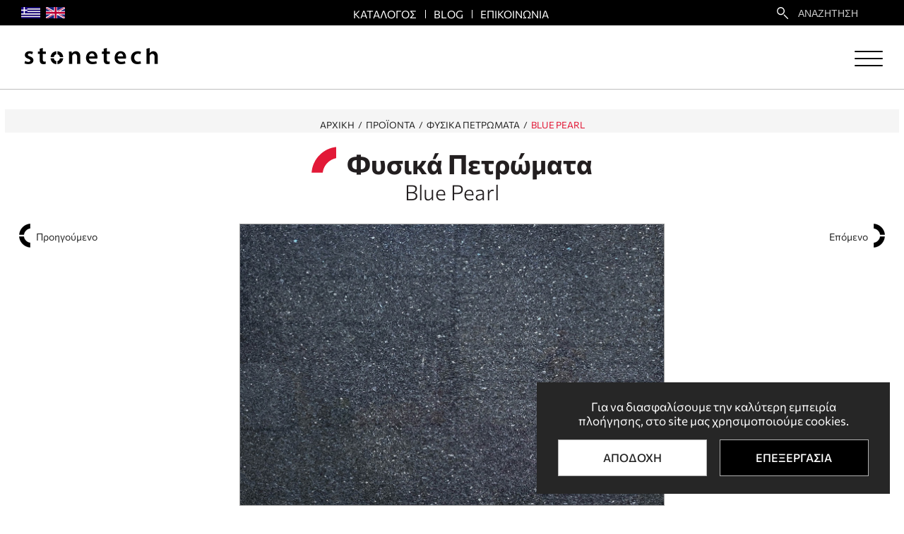

--- FILE ---
content_type: text/html; charset=UTF-8
request_url: https://www.stonetech.gr/el/fysika-petromata/blue-pearl
body_size: 22263
content:
<!doctype html>
<!--[if lt IE 7]>      <html class="no-js lt-ie9 lt-ie8 lt-ie7"> <![endif]-->
<!--[if IE 7]>         <html class="no-js lt-ie9 lt-ie8"> <![endif]-->
<!--[if IE 8]>         <html class="no-js lt-ie9"> <![endif]-->
<!--[if gt IE 8]><!--> <html class="no-js" lang="el"> <!--<![endif]-->
    <head>
        <script>
    // Define dataLayer and the gtag function.
    window.dataLayer = window.dataLayer || [];
    function gtag(){dataLayer.push(arguments);}
    gtag('js', new Date());

    // Default consent mode
    gtag('consent', 'default', {
        'ad_storage': 'denied',
        'analytics_storage': 'denied',
        'ad_user_data': 'denied',
        'ad_personalization': 'denied',
        'functionality_storage': 'denied',
        'security_storage': 'granted' 
    });
</script>        
        <!-- Google Tag Manager -->
        <script>(function(w,d,s,l,i){w[l]=w[l]||[];w[l].push({'gtm.start':
                    new Date().getTime(),event:'gtm.js'});var f=d.getElementsByTagName(s)[0],
                j=d.createElement(s),dl=l!='dataLayer'?'&l='+l:'';j.async=true;j.src=
                'https://www.googletagmanager.com/gtm.js?id='+i+dl;f.parentNode.insertBefore(j,f);
            })(window,document,'script','dataLayer','GTM-MWB4BJZC');</script>
        <!-- End Google Tag Manager -->
        
        <!-- Google tag (gtag.js) -->
        <script async src="https://www.googletagmanager.com/gtag/js?id=AW-974347532"></script>
        <script> window.dataLayer = window.dataLayer || [];
            function gtag() {
                dataLayer.push(arguments);
            }
            gtag('js', new Date());
            gtag('config', 'AW-974347532');
        </script>
        
                
        <meta charset="utf-8">
        <meta http-equiv="x-ua-compatible" content="ie=edge">
        <title>Blue PearlΜπλε Γρανίτης | Stonetech S.A.</title>
        <meta name="description" content="Βρείτε τον μπλε γρανίτη Blue Pearl. Η Stonetech εισάγει γρανίτες σε πολλά χρώματα και από επιλεγμένες χώρες.
">
        <meta name="viewport" content="width=device-width, initial-scale=1.0" />
		<meta name="p:domain_verify" content="4e7b6e1a0a2c0571c5107e3709905be7"/>
        <link rel="shortcut icon" href="https://www.stonetech.gr/favicon.ico?v" type="image/x-icon">
        <link rel="icon" href="https://www.stonetech.gr/favicon.ico?v" type="image/x-icon">
        <link rel="canonical" href="https://www.stonetech.gr/el/fysika-petromata/blue-pearl" >
		<meta property="og:title" content="Blue PearlΜπλε Γρανίτης | Stonetech S.A."/>

<meta property="fb:app_id" content="566188310482401"/>
<meta property="og:type" content="website"/>
<meta property="og:url" content="https://www.stonetech.gr/el/fysika-petromata/blue-pearl"/>
<meta property="og:updated_time" content="2026-01-27 14:11:00" />

	<meta property="og:image" content="https://www.stonetech.gr/files/files/products/fusika-petrwmata/2024%20GRANITE/BLUE%20PEARL%20GRANITE%20STONETECH.jpg"/>
	<meta property="og:description" content="Βρείτε τον μπλε γρανίτη Blue Pearl. Η Stonetech εισάγει γρανίτες σε πολλά χρώματα και από επιλεγμένες χώρες.
"/>
<meta property="og:site_name" content="http://www.stonetechgroup.gr/"/>
<meta property="og:locale" content="el_GR"/>        <!--styles-->
                <link rel="stylesheet" href="https://www.stonetech.gr/css/default.css?v2.35">
        <link rel="stylesheet" href="https://www.stonetech.gr/css/min1000.css?v2.35"
              media='screen and (min-width: 1000px)'>
        <link rel="stylesheet" href="https://www.stonetech.gr/css/min765max999.css?v2.35"
              media='screen and (min-width: 765px) and (max-width:999px)'>
        <link rel="stylesheet" href="https://www.stonetech.gr/css/max764.css?v2.35"
              media='screen and (max-width: 764px)'>
        <link rel="stylesheet" href="https://www.stonetech.gr/css/plugins.css?v2.35">
        <link rel="stylesheet" href="https://www.stonetech.gr/js/masterslider/style/masterslider.css" />        
        <!--fonts-->
        <link href="https://fonts.googleapis.com/css?family=Roboto+Condensed:300,400,700" rel="stylesheet">
        
                <meta content="index, follow" name="robots" />
                            <link rel="alternate" hreflang="en" href="https://www.stonetech.gr/en/natural-stones/blue-pearl-1"/>
                    <!-- Facebook Pixel Code -->
<script>
!function(f,b,e,v,n,t,s)
{if(f.fbq)return;n=f.fbq=function(){n.callMethod?
n.callMethod.apply(n,arguments):n.queue.push(arguments)};
if(!f._fbq)f._fbq=n;n.push=n;n.loaded=!0;n.version='2.0';
n.queue=[];t=b.createElement(e);t.async=!0;
t.src=v;s=b.getElementsByTagName(e)[0];
s.parentNode.insertBefore(t,s)}(window,document,'script',
'https://connect.facebook.net/en_US/fbevents.js');
fbq('init', '206848697729846'); 
fbq('track', 'PageView');
</script>
<noscript>
<img height="1" width="1" alt="facebook" src="https://www.facebook.com/tr?id=206848697729846&ev=PageView
&noscript=1"/>
</noscript>
<!-- End Facebook Pixel Code -->
        <script src="https://www.stonetech.gr/js/vendor/modernizr-2.8.3.min.js"></script>
		
		<!-- Global site tag (gtag.js) - Google Ads: 974347532 --> <script async src="https://www.googletagmanager.com/gtag/js?id=AW-974347532"></script> <script> window.dataLayer = window.dataLayer || []; function gtag(){dataLayer.push(arguments);} gtag('js', new Date()); gtag('config', 'AW-974347532'); </script>		<script type="text/javascript">
_linkedin_partner_id = "2667210";
window._linkedin_data_partner_ids = window._linkedin_data_partner_ids || [];
window._linkedin_data_partner_ids.push(_linkedin_partner_id);
</script><script type="text/javascript">
(function(){var s = document.getElementsByTagName("script")[0];
var b = document.createElement("script");
b.type = "text/javascript";b.async = true;
b.src = "https://snap.licdn.com/li.lms-analytics/insight.min.js";
s.parentNode.insertBefore(b, s);})();
</script>
<noscript>
<img height="1" width="1" style="display:none;" alt="" src="https://px.ads.linkedin.com/collect/?pid=2667210&fmt=gif" />
</noscript>		
		<!--mailchimp-->
		<script id="mcjs">!function(c,h,i,m,p){m=c.createElement(h),p=c.getElementsByTagName(h)[0],m.async=1,m.src=i,p.parentNode.insertBefore(m,p)}(document,"script","https://chimpstatic.com/mcjs-connected/js/users/0e2c79a3b28cd173844b2a829/1d7eb53ff1e9ba5eae05a1e2c.js");</script>
    </head>
    <body>
        <!-- Google Tag Manager (noscript) -->
        <noscript><iframe src="https://www.googletagmanager.com/ns.html?id=GTM-MWB4BJZC"
                          height="0" width="0" style="display:none;visibility:hidden"></iframe></noscript>
        <!-- End Google Tag Manager (noscript) -->
    	<!-- Global site tag (gtag.js) - Google Analytics -->
<script async src="https://www.googletagmanager.com/gtag/js?id=UA-4892677-32"></script>
<script>
  window.dataLayer = window.dataLayer || [];
  function gtag(){dataLayer.push(arguments);}
  gtag('js', new Date());

  gtag('config', 'UA-4892677-32');
</script>        
        <div id="body-wrapper"> 
            
            <div id="cookie-consent" class="hidden">
    <div class="cookie-content">
        <div class="cookie-desc">Για να διασφαλίσουμε την καλύτερη εμπειρία πλοήγησης, στο site μας χρησιμοποιούμε cookies.</div>
        <div class="cookie-action-buttons flex">
            <div id="accept-all">Αποδοχη</div>
            <div id="customize">Επεξεργασια</div>
        </div>
        <div id="cookie-settings" class="hidden">
            <label><input type="checkbox" id="necessary" disabled checked/>Απαραίτητα (<span id="necessary-count">0</span>)</label>
            <label><input type="checkbox" id="preferences" checked/>Προτιμήσεις (<span id="preferences-count">0</span>)</label>
            <label><input type="checkbox" id="statistics" checked/>Στατιστικά (<span id="statistics-count">0</span>)</label>
            <label><input type="checkbox" id="marketing" checked/>Προωθητικά (<span id="marketing-count">0</span>)</label>
            <label><input type="checkbox" id="uncategorized" checked/>Αταξινόμητα (<span id="uncategorized-count">0</span>)</label>
            <div id="save-settings">Αποδοχη επιλεγμενων</div>
        </div>
    </div>
</div>    
            <h1 style="display: none;">www.stonetech.gr - Ελληνικά Μάρμαρα & Τεχνητές Επιφάνειες | Stonetech SA</h1>
            
            <!--dialogs-->
            <div class="dialog_box" id="dialog_box">
	<a class="dialog_close" id="dialog_close"><img src="https://www.stonetech.gr/img/close.png" alt="close" /></a>
	<div class="dialog_title">μήνυμα συστήματος</div>
    <div class="dialog_message" id="dialog_message"></div>
    <div id="myloader" title="μήνυμα συστήματος"></div>
    <input id="button_close" class="ok_button" name="OK" type="button" value="Εντάξει" />
</div>            
            <!--accept cookies-->
			            
            <!--search form-->
            <div id="search-form-container">
	<div class="bg-search" id="bg-light"></div>
	<div class="bg-search" id="bg-bold"></div>
    <form role="mob_search_form" class="clearfix" name="mob_search_form" id="mob_search_form" method="get" action="https://www.stonetech.gr/el/search" autocomplete="off">
    	<label class="mob_search_text" for="mob_search_field">Τι ψαχνετε;</label>
		<div class="clearfix">
        	<input name="search_field" type="text" class="mob_search_field" id="mob_search_field" autofocus />
            <input aria-label="search" title="search" type="submit" id="mob_search_submit" value="" />
        </div>
    </form>
    <div id="mob_close-search-button">
    	<svg xmlns="http://www.w3.org/2000/svg" width="35" height="35" viewBox="10 0 50 50"><style type="text/css">.st0{fill:#FFFFFF;}</style><polygon class="st0" points="12.3 50 34.9 27.2 57.7 50 59.9 47.6 37.3 25 59.9 2.4 57.7 0 34.9 22.8 12.3 0 10.1 2.4 32.7 25 10.1 47.6 "/></svg>
    </div>
</div>    
                
            <header id="header" class="inner"><div id="header22-top-container" class="flex">
        <div id="header22-lang-container">
        <ul id="header22-lang" class="ulReset flex">
                                <li class="selected">
                                                <a title="Ελληνικά" href="">
                            <figure><img src="https://www.stonetech.gr/files/files/langs/flag-el.svg" alt="Ελληνικά"></figure>
                        </a>
                                            </li>
                                    <li >
                                                <a title="English" href="https://www.stonetech.gr/en/natural-stones/blue-pearl-1">
                            <figure><img src="https://www.stonetech.gr/files/files/langs/flag-en.svg" alt="English"></figure>
                        </a>
                                            </li>
                        </ul>
    </div>
    <div id="header22-menu-center" class="mobile-hidden">
        <ul id="header22-menu" class="ulReset flex">
            <li>
                <a href="https://www.stonetech.gr/files/files/katalogs/STONETECH_PROJECTS_2024.pdf?v=4"
                   target="_blank" id="katalog-pdf-container">
                    <span>Καταλογος</span>
                </a>
            </li>
            
            <li>
                <a href="https://www.stonetech.gr/el/blog">
                    <span>Blog</span>
                </a>
            </li>
            
            <li>
                <a href="https://www.stonetech.gr/el/epikoinonia">
                    <span>Επικοινωνια</span>
                </a>
            </li>
        </ul>
    </div>
    <div id="header22-search">
        <form role="search" class="flex" name="search22_form" id="search22_form" method="get"
              action="https://www.stonetech.gr/el/search" autocomplete="off">
            <div id="search22-header-inner" class="flex">
                <input aria-label="search22" title="search22" type="submit" id="search22_submit" value="search" style="color: #fff;"/>
                <div id="search22_field-inner">
                    <label for="search22_field2" style="display: none;color: #fff">Search</label>
                    <input name="search22_field" type="text" class="search22_field" id="search22_field2"
                           placeholder="Αναζητηση" autofocus/>
                </div>
            </div>
        </form>
    </div>
</div>
<div id="header22-container" class="flex transition300">
    <a title="logo" id="logo" href="https://www.stonetech.gr/" aria-label="Stonetech">
        <figure>
            <img class="lazy" width="198" height="71" src="https://www.stonetech.gr/img/logo2022.png" alt="Stonetech"/>
        </figure>
    </a>
    <div id="buttonMob-container" class="tablet-hidden mobile-hidden">
        <div id="menuBtnMob">
            <div class="hamburger hamburger--spring">
                <div class="hamburger-box">
                    <div class="hamburger-inner"></div>
                </div>
            </div>
        </div>
    </div>
    <div id="buttonMob2-container" class="desktop-hidden">
        <div id="menuBtnMob2">
            <div class="hamburger hamburger--spring">
                <div class="hamburger-box">
                    <div class="hamburger-inner"></div>
                </div>
            </div>
        </div>
    </div>
</div>
<nav id="special-menu2022-container" class="tablet-hidden mobile-hidden">
    <div id="special-menu2022-firstLevel" class="flex">
        <ul id="special-menu2022" class="ulReset">
                                    <li class="">
                            <a title="Η Εταιρεία" aria-label="Η Εταιρεία" href="https://www.stonetech.gr/el/etaireia"
                                class="transitionEase400">
                                <span class="transitionEase400">Η Εταιρεια</span>
                            </a>
                                                            <div class="special-submenu2022-secLevel flex transitionEase400">
                                    <div class="special-submenu2022-secLevel-inner flex">
                                        <div class="special-submenu2022-container">
                                            <ul class="special-submenu2022 ulReset">
                                                                                                        <li data-id="31"
                                                            class="">
                                                            <a class="transition300"
                                                               href="https://www.stonetech.gr/el/istoria">Ιστορία</a>
                                                        </li>
                                                                                                            <li data-id="33"
                                                            class="">
                                                            <a class="transition300"
                                                               href="https://www.stonetech.gr/el/egkatastaseis-1">Εγκαταστάσεις </a>
                                                        </li>
                                                                                                            <li data-id="13"
                                                            class="">
                                                            <a class="transition300"
                                                               href="https://www.stonetech.gr/el/paragogi-epexergasia">Παραγωγή & Επεξεργασία</a>
                                                        </li>
                                                                                                            <li data-id="60"
                                                            class="">
                                                            <a class="transition300"
                                                               href="https://www.stonetech.gr/el/idioktita-latomeia">Ιδιόκτητα & Αποκλειστικά Λατομεία</a>
                                                        </li>
                                                                                                            <li data-id="62"
                                                            class="">
                                                            <a class="transition300"
                                                               href="https://www.stonetech.gr/el/latomeio-aliveri-grigio">Λατομείο Aliveri Grigio</a>
                                                        </li>
                                                                                                            <li data-id="63"
                                                            class="">
                                                            <a class="transition300"
                                                               href="https://www.stonetech.gr/el/latomeio-silver-cloud">Λατομείο Silver Cloud</a>
                                                        </li>
                                                                                                            <li data-id="29"
                                                            class="">
                                                            <a class="transition300"
                                                               href="https://www.stonetech.gr/el/antiprosopeies">Αντιπροσωπείες </a>
                                                        </li>
                                                                                                            <li data-id="70"
                                                            class="">
                                                            <a class="transition300"
                                                               href="https://www.stonetech.gr/el/quartzforms-epifaneies">Quartzforms Επιφάνειες</a>
                                                        </li>
                                                                                                            <li data-id="39"
                                                            class="">
                                                            <a class="transition300"
                                                               href="https://www.stonetech.gr/el/epifaneies-neolith-1">Επιφάνειες Neolith</a>
                                                        </li>
                                                                                                            <li data-id="61"
                                                            class="">
                                                            <a class="transition300"
                                                               href="https://www.stonetech.gr/el/viosimotita-ypeythynotita">Βιωσιμότητα & Υπευθυνότητα</a>
                                                        </li>
                                                                                                            <li data-id="69"
                                                            class="">
                                                            <a class="transition300"
                                                               href="https://www.stonetech.gr/el/dry-lay">Dry Lay </a>
                                                        </li>
                                                                                                            <li data-id="59"
                                                            class="">
                                                            <a class="transition300"
                                                               href="https://www.stonetech.gr/el/yppa-stonetech">ΥΠΠΑ</a>
                                                        </li>
                                                                                                </ul>
                                        </div>
                                        <div class="special-submenu2022-photo-container">
                                            <div class="special-submenu2022-photo">
                                                                                                        <figure data-id="31" class="transitionEase400 first open">
                                                                                                                            <img width="500" height="320"
                                                                     src="https://www.stonetech.gr/files/files/cms-icons/cmsNew/stonetech-gonianaki.jpg"
                                                                     alt="Ιστορία">
                                                                                                                    </figure>
                                                                                                        <figure data-id="33" class="transitionEase400 ">
                                                                                                                            <img width="500" height="320"
                                                                     src="https://www.stonetech.gr/files/files/stonetech.jpg"
                                                                     alt="Εγκαταστάσεις ">
                                                                                                                    </figure>
                                                                                                        <figure data-id="13" class="transitionEase400 ">
                                                                                                                            <img width="500" height="320"
                                                                     src="https://www.stonetech.gr/files/files/stonetech.jpg"
                                                                     alt="Παραγωγή & Επεξεργασία">
                                                                                                                    </figure>
                                                                                                        <figure data-id="60" class="transitionEase400 ">
                                                                                                                            <img width="500" height="320"
                                                                     src="https://www.stonetech.gr/files/files/etairia/CONTENT-PAGES-2024/ABOUT-2024/ALIVERI%20GRIGIO%20MARBLE%20QUARRY%20STONETECH.jpg"
                                                                     alt="Ιδιόκτητα & Αποκλειστικά Λατομεία">
                                                                                                                    </figure>
                                                                                                        <figure data-id="62" class="transitionEase400 ">
                                                                                                                            <img width="500" height="320"
                                                                     src="https://www.stonetech.gr/files/files/MicrosoftTeams-image%20(120).png"
                                                                     alt="Λατομείο Aliveri Grigio">
                                                                                                                    </figure>
                                                                                                        <figure data-id="63" class="transitionEase400 ">
                                                                                                                            <img width="500" height="320"
                                                                     src="https://www.stonetech.gr/files/files/IMG-20240809-WA0002.jpg"
                                                                     alt="Λατομείο Silver Cloud">
                                                                                                                    </figure>
                                                                                                        <figure data-id="29" class="transitionEase400 ">
                                                                                                                            <img width="500" height="320"
                                                                     src="https://www.stonetech.gr/files/files/cms-icons/cmsNew/stonetech-gonianaki.jpg"
                                                                     alt="Αντιπροσωπείες ">
                                                                                                                    </figure>
                                                                                                        <figure data-id="70" class="transitionEase400 ">
                                                                                                                            <img width="500" height="320"
                                                                     src="https://www.stonetech.gr/files/files/LOGO%20Quartzforms.jpg"
                                                                     alt="Quartzforms Επιφάνειες">
                                                                                                                    </figure>
                                                                                                        <figure data-id="39" class="transitionEase400 ">
                                                                                                                            <img width="500" height="320"
                                                                     src="https://www.stonetech.gr/files/files/NEOLITH(1).jpg"
                                                                     alt="Επιφάνειες Neolith">
                                                                                                                    </figure>
                                                                                                        <figure data-id="61" class="transitionEase400 ">
                                                                                                                    </figure>
                                                                                                        <figure data-id="69" class="transitionEase400 ">
                                                                                                                    </figure>
                                                                                                        <figure data-id="59" class="transitionEase400 ">
                                                                                                                    </figure>
                                                                                            </div>
                                        </div>
                                    </div>
                                </div>
                                                    </li>
                                                <li class="">
                            <a title="Χονδρική &amp; Εξαγωγές" aria-label="Χονδρική &amp; Εξαγωγές" href="https://stonetechb2b.com/?utm_source=main-website&utm_medium=menu-link&utm_campaign=b2b-redirect-gr"
                               target="_blank" class="transitionEase400">
                                <span class="transitionEase400">Χονδρικη & Εξαγωγες</span>
                            </a>
                                                    </li>
                                                <li class="">
                            <div class="transitionEase400">
                                <span class="transitionEase400">Προϊοντα </span>
                            </div>
        
                            <div class="special-submenu2022-secLevel flex transitionEase400">
                                <div class="special-submenu2022-secLevel-inner flex">
                                    <div class="special-submenu2022-container fullWidth">
                                        <ul class="special-submenu2022 table ulReset">
                                                                                                <li class="">
                                                        <a class="transition300 upper"
                                                           href="https://www.stonetech.gr/el/fysika-petromata">Φυσικα Πετρωματα</a>
                                                                                                                    <ul class="special-submenu2022-type2-container ulReset">
                                                                                                                                        <li class="">
                                                                            <a class="transition300"
                                                                               href="https://www.stonetech.gr/el/fysika-petromata/stonetech-exclusive-marmara">Stonetech Exclusive </a>
                                                                        </li>
                                                                                                                                            <li class="">
                                                                            <a class="transition300"
                                                                               href="https://www.stonetech.gr/el/fysika-petromata/leyka-imileyka-marmara">Λευκά & Ημίλευκα Μάρμαρα</a>
                                                                        </li>
                                                                                                                                            <li class="">
                                                                            <a class="transition300"
                                                                               href="https://www.stonetech.gr/el/fysika-petromata/mpez-krem-marmara">Μπεζ & Κρεμ Μάρμαρα</a>
                                                                        </li>
                                                                                                                                            <li class="">
                                                                            <a class="transition300"
                                                                               href="https://www.stonetech.gr/el/fysika-petromata/prasina-marmara">Πράσινα Μάρμαρα </a>
                                                                        </li>
                                                                                                                                            <li class="">
                                                                            <a class="transition300"
                                                                               href="https://www.stonetech.gr/el/fysika-petromata/chromatista-marmara">Χρωματιστά Μάρμαρα</a>
                                                                        </li>
                                                                                                                                            <li class="">
                                                                            <a class="transition300"
                                                                               href="https://www.stonetech.gr/el/fysika-petromata/porolithoi-travertino">Πωρόλιθοι-Travertino</a>
                                                                        </li>
                                                                                                                                            <li class="">
                                                                            <a class="transition300"
                                                                               href="https://www.stonetech.gr/el/fysika-petromata/limestones-asvestolithoi">Limestones - Ασβεστόλιθοι</a>
                                                                        </li>
                                                                                                                                            <li class="">
                                                                            <a class="transition300"
                                                                               href="https://www.stonetech.gr/el/fysika-petromata/granites-eisagogis">Γρανίτες</a>
                                                                        </li>
                                                                                                                                </ul>
                                                                                                            </li>
                                                                                                    <li class="">
                                                        <a class="transition300 upper"
                                                           href="https://www.stonetech.gr/el/neolith">Neolith</a>
                                                                                                            </li>
                                                                                                    <li class="">
                                                        <a class="transition300 upper"
                                                           href="https://www.stonetech.gr/el/chalaziakes-epifaneies">Χαλαζιακες Επιφανειες</a>
                                                                                                                    <ul class="special-submenu2022-type2-container ulReset">
                                                                                                                                        <li class="">
                                                                            <a class="transition300"
                                                                               href="https://www.stonetech.gr/el/chalaziakes-epifaneies/quartzforms-chakaziakes-epifaneies">Quartzforms</a>
                                                                        </li>
                                                                                                                                </ul>
                                                                                                            </li>
                                                                                                    <li class="">
                                                        <a class="transition300 upper"
                                                           href="https://www.stonetech.gr/el/marmara-gia-pisines">Μαρμαρα για Πισινες</a>
                                                                                                            </li>
                                                                                                                                    </ul>
                                    </div>
                                </div>
                            </div>
                        </li>
                                                <li class="">
                            <div class="transitionEase400">
                                <span class="transitionEase400">Εργα</span>
                            </div>
                            
                            <div class="special-submenu2022-secLevel flex transitionEase400">
                                <div class="special-submenu2022-secLevel-inner flex">
                                    <div class="special-submenu2022-container">
                                        <ul class="special-submenu2022 ulReset">
                                                                                                <li data-id="3"
                                                        class="">
                                                        <a class="transition300"
                                                           href="https://www.stonetech.gr/el/hotels">Ξενοδοχεία</a>
                                                    </li>
                                                                                                    <li data-id="1"
                                                        class="">
                                                        <a class="transition300"
                                                           href="https://www.stonetech.gr/el/dimosia-idiotika-erga">Δημόσια έργα & Eπαγγελματικοί χώροι</a>
                                                    </li>
                                                                                                    <li data-id="4"
                                                        class="">
                                                        <a class="transition300"
                                                           href="https://www.stonetech.gr/el/spa-wellness-erga">Ευεξία και SPA</a>
                                                    </li>
                                                                                                    <li data-id="5"
                                                        class="">
                                                        <a class="transition300"
                                                           href="https://www.stonetech.gr/el/idiotikes-katoikies">Ιδιωτικές Κατοικίες</a>
                                                    </li>
                                                                                                    <li data-id="6"
                                                        class="">
                                                        <a class="transition300"
                                                           href="https://www.stonetech.gr/el/pisines">Πισίνες</a>
                                                    </li>
                                                                                        </ul>
                                    </div>
                                    <div class="special-submenu2022-photo-container">
                                        <div class="special-submenu2022-photo">
                                                                                                <figure data-id="3"
                                                            class="transitionEase400 first open">
                                                                                                                    <img width="500" height="320"
                                                                 src="https://www.stonetech.gr/files/files/cms-icons/cmsNew/hotels.JPG"
                                                                 alt="Ξενοδοχεία">
                                                                                                            </figure>
                                                                                                        <figure data-id="1"
                                                            class="transitionEase400 ">
                                                                                                                    <img width="500" height="320"
                                                                 src="https://www.stonetech.gr/files/files/cms-icons/cmsNew/public.jpg"
                                                                 alt="Δημόσια έργα & Eπαγγελματικοί χώροι">
                                                                                                            </figure>
                                                                                                        <figure data-id="4"
                                                            class="transitionEase400 ">
                                                                                                                    <img width="500" height="320"
                                                                 src="https://www.stonetech.gr/files/files/cms-icons/cmsNew/spa.jpg"
                                                                 alt="Ευεξία και SPA">
                                                                                                            </figure>
                                                                                                        <figure data-id="5"
                                                            class="transitionEase400 ">
                                                                                                            </figure>
                                                                                                        <figure data-id="6"
                                                            class="transitionEase400 ">
                                                                                                            </figure>
                                                                                            </div>
                                    </div>
                                </div>
                            </div>
                            
                        </li>
                                                <li class="">
                            <div class="transitionEase400">
                                <span class="transitionEase400">Εφαρμογες</span>
                            </div>
    
                            <div class="special-submenu2022-secLevel flex transitionEase400">
                                <div class="special-submenu2022-secLevel-inner flex">
                                    <div class="special-submenu2022-container fullWidth">
                                        <ul class="special-submenu2022 table ulReset">
                                                                                                <li class="">
                                                        <a class="transition300 upper"
                                                           href="https://www.stonetech.gr/el/pagkoi-kouzinas">Παγκοι κουζινας</a>
                                                                                                                    <ul class="special-submenu2022-type2-container ulReset">
                                                                                                                                        <li class="">
                                                                            <a class="transition300"
                                                                               href="https://www.stonetech.gr/el/pagkoi-kouzinas/neolith-pagkoi-koyzinas">Neolith Πάγκοι Κουζίνας</a>
                                                                        </li>
                                                                                                                                            <li class="">
                                                                            <a class="transition300"
                                                                               href="https://www.stonetech.gr/el/pagkoi-kouzinas/chalaziakoi-pagkoi">Χαλαζιακοί Πάγκοι </a>
                                                                        </li>
                                                                                                                                </ul>
                                                                                                            </li>
                                                                                                    <li class="">
                                                        <a class="transition300 upper"
                                                           href="https://www.stonetech.gr/el/pagkoi-ependysi-mpanioy">Παγκοι & Επενδυση Μπανιου </a>
                                                                                                                    <ul class="special-submenu2022-type2-container ulReset">
                                                                                                                                        <li class="">
                                                                            <a class="transition300"
                                                                               href="https://www.stonetech.gr/el/pagkoi-ependysi-mpanioy/mpanio-marmaro">Μπάνιο με Μάρμαρο</a>
                                                                        </li>
                                                                                                                                            <li class="">
                                                                            <a class="transition300"
                                                                               href="https://www.stonetech.gr/el/pagkoi-ependysi-mpanioy/neolith-pagkoi-ependysi-mpaniou">Neolith Πάγκοι & Επένδυση Μπάνιου</a>
                                                                        </li>
                                                                                                                                            <li class="">
                                                                            <a class="transition300"
                                                                               href="https://www.stonetech.gr/el/pagkoi-ependysi-mpanioy/pagkoi-ependysi-mpanioy-apo-technomarmara">Πάγκοι & Επένδυση Μπάνιου από Τεχνομάρμαρα</a>
                                                                        </li>
                                                                                                                                            <li class="">
                                                                            <a class="transition300"
                                                                               href="https://www.stonetech.gr/el/pagkoi-ependysi-mpanioy/pagkoi-ependysi-mpanioy-me-chalazia">Πάγκοι & Επένδυση Μπάνιου με Χαλαζία</a>
                                                                        </li>
                                                                                                                                </ul>
                                                                                                            </li>
                                                                                                    <li class="">
                                                        <a class="transition300 upper"
                                                           href="https://www.stonetech.gr/el/dapeda">Δαπεδα </a>
                                                                                                                    <ul class="special-submenu2022-type2-container ulReset">
                                                                                                                                        <li class="">
                                                                            <a class="transition300"
                                                                               href="https://www.stonetech.gr/el/dapeda/marmarina-dapeda">Μαρμάρινα Δάπεδα</a>
                                                                        </li>
                                                                                                                                            <li class="">
                                                                            <a class="transition300"
                                                                               href="https://www.stonetech.gr/el/dapeda/neolith-dapeda-ependysi">Neolith Δάπεδα και Επενδύση </a>
                                                                        </li>
                                                                                                                                            <li class="">
                                                                            <a class="transition300"
                                                                               href="https://www.stonetech.gr/el/dapeda/dapeda-me-technomarmara-ependysi">Επενδύση & Δάπεδα με Τεχνομάρμαρα</a>
                                                                        </li>
                                                                                                                                </ul>
                                                                                                            </li>
                                                                                                    <li class="">
                                                        <a class="transition300 upper"
                                                           href="https://www.stonetech.gr/el/ependyseis-orthomarmaroseis">Επενδυσεις & Ορθομαρμαρωσεις</a>
                                                                                                                    <ul class="special-submenu2022-type2-container ulReset">
                                                                                                                                        <li class="">
                                                                            <a class="transition300"
                                                                               href="https://www.stonetech.gr/el/ependyseis-orthomarmaroseis/esoterikes-orthomarmaroseis">Εσωτερικές Ορθομαρμαρώσεις</a>
                                                                        </li>
                                                                                                                                            <li class="">
                                                                            <a class="transition300"
                                                                               href="https://www.stonetech.gr/el/ependyseis-orthomarmaroseis/exoterikes-orthomarmaroseis">Εξωτερικές Ορθομαρμαρώσεις</a>
                                                                        </li>
                                                                                                                                </ul>
                                                                                                            </li>
                                                                                                    <li class="">
                                                        <a class="transition300 upper"
                                                           href="https://www.stonetech.gr/el/ependyseis-gia-tzakia">Επενδυσεις για Τζακια</a>
                                                                                                            </li>
                                                                                                <li>
                                                    <a class="transition300 upper"
                                                       href="https://www.stonetechpools.gr/">
                                                        Μάρμαρα Επένδυσης Πισίνας                                                    </a>
                                                </li>
                                        </ul>
                                    </div>
                                </div>
                            </div>
                        </li>
                                
        </ul>
    </div>
</nav>
<nav id="special-mobmenu2022-container" class="desktop-hidden">
    <div id="special-mobmenu2022-firstLevel">
        <ul id="special-mobmenu2022" class="ulReset">
            
                                    <li data-id="30"
                            class="">
                            <a title="Η Εταιρεία" aria-label="Η Εταιρεία"                                class="transitionEase400 flex">
                                <span class="transitionEase400">Η Εταιρεια</span>
                            </a>
                                                            <div data-id="30"
                                     class="special-mobsubmenu2022-secLevel transitionEase400">
                                    <ul class="special-mobsubmenu2022 ulReset">
                                        <li class="special-mobsubmenu2022-back"
                                            data-id="30">
                                            <a>Πισω</a>
                                        </li>
                                                                                        <li data-id="31"
                                                    class="">
                                                    <a class="transition300"
                                                       href="https://www.stonetech.gr/el/istoria">Ιστορια</a>
                                                </li>
                                                                                            <li data-id="33"
                                                    class="">
                                                    <a class="transition300"
                                                       href="https://www.stonetech.gr/el/egkatastaseis-1">Εγκαταστασεις </a>
                                                </li>
                                                                                            <li data-id="13"
                                                    class="">
                                                    <a class="transition300"
                                                       href="https://www.stonetech.gr/el/paragogi-epexergasia">Παραγωγη & Επεξεργασια</a>
                                                </li>
                                                                                            <li data-id="60"
                                                    class="">
                                                    <a class="transition300"
                                                       href="https://www.stonetech.gr/el/idioktita-latomeia">Ιδιοκτητα & Αποκλειστικα Λατομεια</a>
                                                </li>
                                                                                            <li data-id="62"
                                                    class="">
                                                    <a class="transition300"
                                                       href="https://www.stonetech.gr/el/latomeio-aliveri-grigio">Λατομειο Aliveri Grigio</a>
                                                </li>
                                                                                            <li data-id="63"
                                                    class="">
                                                    <a class="transition300"
                                                       href="https://www.stonetech.gr/el/latomeio-silver-cloud">Λατομειο Silver Cloud</a>
                                                </li>
                                                                                            <li data-id="29"
                                                    class="">
                                                    <a class="transition300"
                                                       href="https://www.stonetech.gr/el/antiprosopeies">Αντιπροσωπειες </a>
                                                </li>
                                                                                            <li data-id="70"
                                                    class="">
                                                    <a class="transition300"
                                                       href="https://www.stonetech.gr/el/quartzforms-epifaneies">Quartzforms Επιφανειες</a>
                                                </li>
                                                                                            <li data-id="39"
                                                    class="">
                                                    <a class="transition300"
                                                       href="https://www.stonetech.gr/el/epifaneies-neolith-1">Επιφανειες Neolith</a>
                                                </li>
                                                                                            <li data-id="61"
                                                    class="">
                                                    <a class="transition300"
                                                       href="https://www.stonetech.gr/el/viosimotita-ypeythynotita">Βιωσιμοτητα & Υπευθυνοτητα</a>
                                                </li>
                                                                                            <li data-id="69"
                                                    class="">
                                                    <a class="transition300"
                                                       href="https://www.stonetech.gr/el/dry-lay">Dry Lay </a>
                                                </li>
                                                                                            <li data-id="59"
                                                    class="">
                                                    <a class="transition300"
                                                       href="https://www.stonetech.gr/el/yppa-stonetech">ΥΠΠΑ</a>
                                                </li>
                                                                                </ul>
                                </div>
                                                    </li>
                                                <li data-id="34"
                            class="">
                            <a title="Χονδρική &amp; Εξαγωγές" aria-label="Χονδρική &amp; Εξαγωγές" href="https://stonetechb2b.com/?utm_source=main-website&utm_medium=menu-link&utm_campaign=b2b-redirect-gr"                               class="transitionEase400 flex">
                                <span class="transitionEase400">Χονδρικη & Εξαγωγες</span>
                            </a>
                                                    </li>
                                                <li data-id="15"
                            class="">
                            <a                                class="transitionEase400 flex">
                                <span class="transitionEase400">Προϊοντα </span>
                            </a>
                                                            <div data-id="15"
                                     class="special-mobsubmenu2022-secLevel transitionEase400">
                                    <ul class="special-mobsubmenu2022 ulReset">
                                        <li class="special-mobsubmenu2022-back"
                                            data-id="15">
                                            <a>Πισω</a>
                                        </li>
                                                                                        <li data-id="p1"
                                                    class="">
                                                    <a class="transition300"
                                                       >Φυσικα Πετρωματα</a>
                                                                                                        <div data-id="p1"
                                                         class="special-mobsubmenu2022-thirdLevel transitionEase400">
                                                        <ul class="special-mobsubmenu20222 ulReset">
                                                            <li class="special-mobsubmenu20222-back"
                                                                data-id="p1">
                                                                <a>Πισω</a>
                                                            </li>
                                                                                                                        <li class="">
                                                                <a class="transition300" href="https://www.stonetech.gr/el/fysika-petromata/stonetech-exclusive-marmara">Stonetech Exclusive </a>
                                                                                                                        <li class="">
                                                                <a class="transition300" href="https://www.stonetech.gr/el/fysika-petromata/leyka-imileyka-marmara">Λευκα & Ημιλευκα Μαρμαρα</a>
                                                                                                                        <li class="">
                                                                <a class="transition300" href="https://www.stonetech.gr/el/fysika-petromata/mpez-krem-marmara">Μπεζ & Κρεμ Μαρμαρα</a>
                                                                                                                        <li class="">
                                                                <a class="transition300" href="https://www.stonetech.gr/el/fysika-petromata/prasina-marmara">Πρασινα Μαρμαρα </a>
                                                                                                                        <li class="">
                                                                <a class="transition300" href="https://www.stonetech.gr/el/fysika-petromata/chromatista-marmara">Χρωματιστα Μαρμαρα</a>
                                                                                                                        <li class="">
                                                                <a class="transition300" href="https://www.stonetech.gr/el/fysika-petromata/porolithoi-travertino">Πωρολιθοι-Travertino</a>
                                                                                                                        <li class="">
                                                                <a class="transition300" href="https://www.stonetech.gr/el/fysika-petromata/limestones-asvestolithoi">Limestones - Ασβεστολιθοι</a>
                                                                                                                        <li class="">
                                                                <a class="transition300" href="https://www.stonetech.gr/el/fysika-petromata/granites-eisagogis">Γρανιτες</a>
                                                                                                                    </ul>
                                                    </div>
                                                                                                    </li>
                                                                                            <li data-id="p3"
                                                    class="">
                                                    <a class="transition300"
                                                       href="https://www.stonetech.gr/el/neolith">Neolith</a>
                                                                                                    </li>
                                                                                            <li data-id="p30"
                                                    class="">
                                                    <a class="transition300"
                                                       >Χαλαζιακες Επιφανειες</a>
                                                                                                        <div data-id="p30"
                                                         class="special-mobsubmenu2022-thirdLevel transitionEase400">
                                                        <ul class="special-mobsubmenu20222 ulReset">
                                                            <li class="special-mobsubmenu20222-back"
                                                                data-id="p30">
                                                                <a>Πισω</a>
                                                            </li>
                                                                                                                        <li class="">
                                                                <a class="transition300" href="https://www.stonetech.gr/el/chalaziakes-epifaneies/quartzforms-chakaziakes-epifaneies">Quartzforms</a>
                                                                                                                    </ul>
                                                    </div>
                                                                                                    </li>
                                                                                            <li data-id="p40"
                                                    class="">
                                                    <a class="transition300"
                                                       href="https://www.stonetech.gr/el/marmara-gia-pisines">Μαρμαρα για Πισινες</a>
                                                                                                    </li>
                                                                                    <li>
                                            <a class="transition300 upper"
                                               href="https://www.stonetech.gr/el/technomarmara-chalaziakes-epifaneies-quartz/quarella-quartz">
                                                Quarella
                                            </a>
                                        </li>
                                        <li>
                                            <a class="transition300 upper"
                                               href="https://www.stonetech.gr/el/neolith">
                                                Neolith
                                            </a>
                                        </li>
                                    </ul>
                                </div>
                                                    </li>
                                                <li data-id="16"
                            class="">
                            <a                                class="transitionEase400 flex">
                                <span class="transitionEase400">Εργα</span>
                            </a>
                                                            <div data-id="16"
                                     class="special-mobsubmenu2022-secLevel transitionEase400">
                                    <ul class="special-mobsubmenu2022 ulReset">
                                        <li class="special-mobsubmenu2022-back"
                                            data-id="16">
                                            <a>Πισω</a>
                                        </li>
                                                                                        <li data-id="3"
                                                    class="">
                                                    <a class="transition300"
                                                       href="https://www.stonetech.gr/el/hotels">Ξενοδοχεια</a>
                                                </li>
                                                                                            <li data-id="1"
                                                    class="">
                                                    <a class="transition300"
                                                       href="https://www.stonetech.gr/el/dimosia-idiotika-erga">Δημοσια εργα & Eπαγγελματικοι χωροι</a>
                                                </li>
                                                                                            <li data-id="4"
                                                    class="">
                                                    <a class="transition300"
                                                       href="https://www.stonetech.gr/el/spa-wellness-erga">Ευεξια και SPA</a>
                                                </li>
                                                                                            <li data-id="5"
                                                    class="">
                                                    <a class="transition300"
                                                       href="https://www.stonetech.gr/el/idiotikes-katoikies">Ιδιωτικες Κατοικιες</a>
                                                </li>
                                                                                            <li data-id="6"
                                                    class="">
                                                    <a class="transition300"
                                                       href="https://www.stonetech.gr/el/pisines">Πισινες</a>
                                                </li>
                                                                                </ul>
                                </div>
                                                    </li>
                                                <li data-id="26"
                            class="">
                            <a                                class="transitionEase400 flex">
                                <span class="transitionEase400">Εφαρμογες</span>
                            </a>
                                                            <div data-id="26"
                                     class="special-mobsubmenu2022-secLevel transitionEase400">
                                    <ul class="special-mobsubmenu2022 ulReset">
                                        <li class="special-mobsubmenu2022-back"
                                            data-id="26">
                                            <a>Πισω</a>
                                        </li>
                                                                                        <li data-id="a11"
                                                    class="">
                                                    <a class="transition300"
                                                       >Παγκοι κουζινας</a>
                                                                                                        <div data-id="a11"
                                                         class="special-mobsubmenu2022-thirdLevel transitionEase400">
                                                        <ul class="special-mobsubmenu20222 ulReset">
                                                            <li class="special-mobsubmenu20222-back"
                                                                data-id="a11">
                                                                <a>Πισω</a>
                                                            </li>
                                                                                                                        <li class="">
                                                                <a class="transition300" href="https://www.stonetech.gr/el/pagkoi-kouzinas/neolith-pagkoi-koyzinas">Neolith Παγκοι Κουζινας</a>
                                                                                                                            <li class="">
                                                                <a class="transition300" href="https://www.stonetech.gr/el/pagkoi-kouzinas/chalaziakoi-pagkoi">Χαλαζιακοι Παγκοι </a>
                                                                                                                        </ul>
                                                    </div>
                                                                                                    </li>
                                                                                            <li data-id="a12"
                                                    class="">
                                                    <a class="transition300"
                                                       >Παγκοι & Επενδυση Μπανιου </a>
                                                                                                        <div data-id="a12"
                                                         class="special-mobsubmenu2022-thirdLevel transitionEase400">
                                                        <ul class="special-mobsubmenu20222 ulReset">
                                                            <li class="special-mobsubmenu20222-back"
                                                                data-id="a12">
                                                                <a>Πισω</a>
                                                            </li>
                                                                                                                        <li class="">
                                                                <a class="transition300" href="https://www.stonetech.gr/el/pagkoi-ependysi-mpanioy/mpanio-marmaro">Μπανιο με Μαρμαρο</a>
                                                                                                                            <li class="">
                                                                <a class="transition300" href="https://www.stonetech.gr/el/pagkoi-ependysi-mpanioy/neolith-pagkoi-ependysi-mpaniou">Neolith Παγκοι & Επενδυση Μπανιου</a>
                                                                                                                            <li class="">
                                                                <a class="transition300" href="https://www.stonetech.gr/el/pagkoi-ependysi-mpanioy/pagkoi-ependysi-mpanioy-apo-technomarmara">Παγκοι & Επενδυση Μπανιου απο Τεχνομαρμαρα</a>
                                                                                                                            <li class="">
                                                                <a class="transition300" href="https://www.stonetech.gr/el/pagkoi-ependysi-mpanioy/pagkoi-ependysi-mpanioy-me-chalazia">Παγκοι & Επενδυση Μπανιου με Χαλαζια</a>
                                                                                                                        </ul>
                                                    </div>
                                                                                                    </li>
                                                                                            <li data-id="a8"
                                                    class="">
                                                    <a class="transition300"
                                                       >Δαπεδα </a>
                                                                                                        <div data-id="a8"
                                                         class="special-mobsubmenu2022-thirdLevel transitionEase400">
                                                        <ul class="special-mobsubmenu20222 ulReset">
                                                            <li class="special-mobsubmenu20222-back"
                                                                data-id="a8">
                                                                <a>Πισω</a>
                                                            </li>
                                                                                                                        <li class="">
                                                                <a class="transition300" href="https://www.stonetech.gr/el/dapeda/marmarina-dapeda">Μαρμαρινα Δαπεδα</a>
                                                                                                                            <li class="">
                                                                <a class="transition300" href="https://www.stonetech.gr/el/dapeda/neolith-dapeda-ependysi">Neolith Δαπεδα και Επενδυση </a>
                                                                                                                            <li class="">
                                                                <a class="transition300" href="https://www.stonetech.gr/el/dapeda/dapeda-me-technomarmara-ependysi">Επενδυση & Δαπεδα με Τεχνομαρμαρα</a>
                                                                                                                        </ul>
                                                    </div>
                                                                                                    </li>
                                                                                            <li data-id="a9"
                                                    class="">
                                                    <a class="transition300"
                                                       >Επενδυσεις & Ορθομαρμαρωσεις</a>
                                                                                                        <div data-id="a9"
                                                         class="special-mobsubmenu2022-thirdLevel transitionEase400">
                                                        <ul class="special-mobsubmenu20222 ulReset">
                                                            <li class="special-mobsubmenu20222-back"
                                                                data-id="a9">
                                                                <a>Πισω</a>
                                                            </li>
                                                                                                                        <li class="">
                                                                <a class="transition300" href="https://www.stonetech.gr/el/ependyseis-orthomarmaroseis/esoterikes-orthomarmaroseis">Εσωτερικες Ορθομαρμαρωσεις</a>
                                                                                                                            <li class="">
                                                                <a class="transition300" href="https://www.stonetech.gr/el/ependyseis-orthomarmaroseis/exoterikes-orthomarmaroseis">Εξωτερικες Ορθομαρμαρωσεις</a>
                                                                                                                        </ul>
                                                    </div>
                                                                                                    </li>
                                                                                            <li data-id="a19"
                                                    class="">
                                                    <a class="transition300"
                                                       href="https://www.stonetech.gr/el/ependyseis-gia-tzakia">Επενδυσεις για Τζακια</a>
                                                                                                    </li>
                                                                                    <li>
                                            <a class="transition300"
                                               href="https://www.stonetechpools.gr/">
                                                Μάρμαρα Επένδυσης Πισίνας                                            </a>
                                        </li>
                                    </ul>
                                </div>
                                                    </li>
                                </ul>
        <ul id="header22-menu-mob" class="ulReset">
            <li>
                <a href="https://www.stonetech.gr/files/files/katalogs/STONETECH_PROJECTS_2024.pdf?v=4"
                   target="_blank" id="katalog-pdf-container2">
                    <span>Καταλογος</span>
                </a>
            </li>
            
            <li>
                <a href="https://www.stonetech.gr/el/blog">
                    <span>Blog</span>
                </a>
            </li>
            
            <li>
                <a href="https://www.stonetech.gr/el/epikoinonia">
                    <span>Επικοινωνια</span>
                </a>
            </li>
        </ul>
    </div>
</nav>
</header>
    
            <div class="header-espa-mobile desktop-hidden tablet-hidden mobile-hidden" style="text-align: center;">
                                    <a title="espa" aria-label="espa" style="display: inline-block"
                       href="https://www.stonetechgroup.gr/files/files/espa/EU-FUND-GR2.pdf" target="_blank">
                        <figure>
                            <img style="max-width: 100%" src="https://www.stonetech.gr/img/banner-espa-header.jpg?v3" alt="espa">
                        </figure>
                    </a>
                            </div>
    
            <div id="main-content" class="inner">
                          
                <div id="products_categories-wrapper" class="hide_preloader">
    <div class="cart-preloader-container">
        <figure class="cart-preloader"><img src="https://www.stonetech.gr/img/loader.svg" alt="loading"></figure>
    </div>
    <div id="products_categories-container">
        
        <div id="breadcrumb-wrapper" class="clearfix">
            
            <ol id="breadcrumb-container" class="resetUl clearfix">
                <li><a class="transitionEase400" href="https://www.stonetech.gr/">Αρχικη</a>
                </li>
                <li><a>/</a></li>
                <li><a class="transitionEase400">Προϊοντα</a></li>
                <li><a>/</a></li>
                <li><a href="https://www.stonetech.gr/el/fysika-petromata" class="transitionEase400">Φυσικα Πετρωματα</a></li>                
                <li><a>/</a></li>
                <li class="selected"><a href="https://www.stonetech.gr/el/fysika-petromata/blue-pearl"
                                        class="transitionEase400">Blue Pearl</a>
                </li>
            </ol>
        
        </div>
        
        <h1 id="inner-h1">Φυσικά Πετρώματα</h1>
        <h2 id="inner-h2">Blue Pearl</h2>
        
        <div id="products-photo-container">
                                        <a href="https://www.stonetech.gr/el/fysika-petromata/azul-macauba"
                   id="products-prev">
                    <figure><img src="https://www.stonetech.gr/img/products-prev.png" alt="previous product"></figure>
                    <div class="products-prev-next-title marginLeft">Προηγούμενο</div>
                </a>
                                        <a href="https://www.stonetech.gr/el/fysika-petromata/california-dream"
                   id="products-next">
                    <div class="products-prev-next-title marginRight">Επόμενο</div>
                    <figure><img src="https://www.stonetech.gr/img/products-next.png" alt="next product"></figure>
                </a>
                        <a title="Blue Pearl" aria-label="Blue Pearl" href="https://www.stonetech.gr/files/files/products/fusika-petrwmata/2024%20GRANITE/BLUE%20PEARL%20GRANITE%20STONETECH.jpg" id="products-photo" class="fancybox">
                <figure>
                    <img id="zoom_products_photo" alt="Blue Pearl"
                         src="https://www.stonetech.gr/files/files/products/fusika-petrwmata/2024%20GRANITE/BLUE%20PEARL%20GRANITE%20STONETECH.jpg" data-zoom-image="https://www.stonetech.gr/files/files/products/fusika-petrwmata/2024%20GRANITE/BLUE%20PEARL%20GRANITE%20STONETECH.jpg"/>
                </figure>
            </a>
        </div>
        
                        
        <ul id="products-characteristics" class="clearfix">
                                </ul>
        <div id="products-interest-form-container">
            <div id="products-interest-form-title1">Επικοινωνήστε μαζί μας για το προϊόν</div>
            <div id="products-interest-form-title2">Ρωτήστε μας για τα χαρακτηριστικά του υλικού, ζητήστε δείγματα και στείλτε μας το σχέδιο του έργου σας!</div>
            
            <form action="#" method="post" name="interest-form" class="interest-form" id="interest-form"
                  autocomplete="off">
                <input type="hidden" name="interest_products_id" id="interest_products_id" value="102">
                <input type="hidden" name="url" value="https://www.stonetech.gr/">
                <input type="hidden" name="lang" value="el">
                <input type="hidden" name="lang_id" value="5">
                <div class="contact-col">
                    <div class="contact-col-fullWidth">
                        <label for="fullname">* Όνομα & Επώνυμο</label>
                        <input class="contact-input transitionEase400" name="fullname"
                               id="fullname" type="text"/>
                    </div>
                </div>
                <div class="contact-col">
                    <div class="contact-col-fullWidth">
                        <label for="email">* E-mail</label>
                        <input class="contact-input transitionEase400" name="email"
                               id="email" type="text"/>
                    </div>
                </div>
                <div class="contact-col">
                    <div class="contact-col-fullWidth">
                        <label for="job">* Επαγγελματικός κλάδος</label>
                        <select aria-label="job" class="contact-select transitionEase400" id="job"
                                name="job">
                            <option value="0">Επιλέξτε επαγγελματικό κλάδο *</option>
                            <option value="Αρχιτέκτονας/Designer">Αρχιτέκτονας/Designer</option>
                            <option value="Κατασκευαστής">Κατασκευαστής</option>
                            <option value="Φυσικά Πετρώματα">Φυσικά Πετρώματα</option>
                            <option value="Ιδιώτης">Ιδιώτης</option>
                            <option value="Άλλο">Άλλο</option>
                        </select>
                    </div>
                </div>
                                    <input type="hidden" name="contact_country" value="Greece">
                                <div class="contact-col">
                    <div class="contact-col-fullWidth">
                        <label for="phone">Τηλέφωνο</label>
                        <input class="contact-input transitionEase400" name="phone"
                               id="phone" type="text"/>
                    </div>
                </div>
                
                <div class="contact-col">
                    <div class="contact-area">
                        <label for="comments">* Το μήνυμά σας</label>
                        <textarea class="contact-textarea transitionEase400" name="comments"
                                  id="comments"></textarea>
                    </div>
                </div>
                
                <div class="contact-col">
                    <div class="contact-col-fullWidth">
                        <label for="contact_files">Ανεβάστε το σχέδιό σας <span style="font-style: italic">(αρχεία έως 2 mb)</span></label>
                        <input class="contact-files transitionEase400" name="contact_files[]" id="contact_files" type="file" multiple />
                    </div>
                </div>
                
                <div id="contact-form-htitle2">Τα πεδία με * είναι υποχρεωτικά.</div>
                
                <div class="contact-submit-col clearfix">
                    
                    <div class="contact-label-wrapper">
                        <div class="newsletter2020-label-container clearfix">
                            <label class="newsletter2020-label transitionEase400">
                                <input aria-label="terms" title="terms" name="terms" id="terms" type="checkbox"
                                       class="newsletter2020-checkbox" value="0">
                                <span class="newsletter2020-checkmark transitionEase400"></span>
                            </label>
                                                        <div class="newsletter2020-link">
                                Μας παρέχετε τη διεύθυνση ηλεκτρονικού ταχυδρομείου σας ώστε να λαμβάνετε το Newsletter μας, το οποίο μπορεί να περιλαμβάνει νέα της εταιρείας μας και ενημερώσεις για τα προϊόντα και τις υπηρεσίες μας.  Κάνοντας εγγραφή στο ενημερωτικό μας δελτίο, δηλώνετε ότι έχετε διαβάσει, κατανοήσει και αποδέχεστε τους                                <a href="https://www.stonetech.gr/el/terms-of-use-gr"
                                   target="_blank">Όρους Χρήσης</a>
                                και την                                <a href="https://www.stonetech.gr/el/dilosi-prostasias-prosopikon-dedomenon"
                                   target="_blank">Δήλωση Προστασίας Προσωπικών Δεδομένων</a>
                                Μπορείτε να διαγραφείτε οποιαδήποτε στιγμή κάνοντας κλικ στον σχετικό σύνδεσμο που βρίσκεται στο Newsletter ή επικοινωνώντας μαζί μας στο                                <a href="mailto:info@stonetech.gr">info@stonetech.gr</a>
                            </div>
                        </div>
                    </div>
                    
                    <input name="interestSubmit" type="submit" id="interest-submit" class="transitionEase400"
                           value="Αποστολή"/>
                
                </div>
            
            </form>
        </div>
    </div>
</div>                
            </div>
            
            <footer id="footer"><div id="footer-container-wrapper">
	<div class="maxWidth1200">
		<div id="footer2020-header" class="clearfix">
			<div id="footer2020-header-left">
				<a id="footer2020-logo" href="https://www.stonetech.gr/">
					<img src="https://www.stonetech.gr/img/fstonetech_white.png" alt="Stonetech"/>
				</a>
			</div>
			<div id="footer2020-header-right">
				<form action="#" method="post" name="newsletter-form2020" class="newsletter-form2020 clearfix" id="newsletter-form2020" autocomplete="off">
					<div id="newsletter-form2020-inner" class="clearfix">
						<label for="newsletter_email2020">Εγγραφείτε στο newsletter</label>
						<input class="newsletter2020-input2" name="newsletter_email2020" id="newsletter_email2020" placeholder="Συμπληρώστε το email σας" type="text" />
						<input aria-label="search" title="search" name="fnewsletter2020-submit" type="submit" id="fnewsletter2020-submit" value="" />
					</div>
				</form>
			</div>
		</div>
		<div id="footer2020-contents" class="clearfix">
			<div id="footer2020-contents-left">
				<div id="footer2020-desc">Στην Stonetech κάθε κομμάτι φυσικού πετρώματος και τεχνητής επιφάνειας έχει μία μοναδική ιστορία να πει και κάθε έργο έχει ένα μοναδικό σκοπό να υπηρετήσει, <strong>να εμπνέει τους ανθρώπους που θα ζήσουν με αυτό</strong>.</div>
                <figure id="natural-stone-icon">
                    <img width="100" height="164" src="https://www.stonetech.gr/img/natural-stone.svg" alt="Natural Stone Institute Member">
                </figure>
			</div>
			<div id="footer2020-contents-right" class="clearfix">
				<div id="footer2020-contents-inner-left">
				
									 
					<div class="footer2020-col-titles">Η εταιρεία μας</div>
					
					<div class="footer2020-col marginTop"><a href="https://www.stonetech.gr/el/istoria" class="transition300">Η ιστορία μας</a></div>
					<div class="footer2020-col">
                        <a href="https://www.stonetech.gr/el/egkatastaseis-1" class="transition300">Δραστηριότητα και Εγκαταστάσεις</a>
                    </div>
					<div class="footer2020-col">
                                                    <a target="_blank" href="https://stonetechb2b.com/?utm_source=main-website&utm_medium=footer-link&utm_campaign=b2b-redirect-gr" class="transition300">Χονδρική & Εξαγωγές</a>
                                            </div>
                    					<div class="footer2020-col">
                        <a href="https://www.stonetech.gr/el/hotels" class="transition300">Τα έργα μας</a>
                    
                    </div>
										<div class="footer2020-col"><a href="https://www.stonetech.gr/el/blog?category=9" class="transition300">Ανοιχτές θέσεις εργασίας</a></div>
										
										
					<div class="footer2020-col-titles marginTop">Νομικά</div>
					
					<div class="footer2020-col marginTop"><a href="https://www.stonetech.gr/el/terms-of-use-gr" class="transition300">Όροι Χρήσης</a></div>
					<div class="footer2020-col"><a href="https://www.stonetech.gr/el/dilosi-prostasias-prosopikon-dedomenon" class="transition300">Δήλωση Προστασίας Προσωπικών Δεδομένων</a></div>
					<div class="footer2020-col"><a href="https://www.stonetech.gr/el/cookies-policy-gr" class="transition300">Πολιτική Cookies</a></div>
					<div class="footer2020-col"><a href="https://www.stonetech.gr/el/politiki-chrisis-meson-koinonikis-diktyosis" class="transition300">Πολιτική Xρήσης Mέσων Kοινωνικής Δικτύωσης</a></div>
					<div class="footer2020-col"><a href="https://www.stonetech.gr/el/politiki-aporritoy-meson-koinonikis-diktyosis" class="transition300">Πολιτική Απορρήτου Μέσων Κοινωνικής Δικτύωσης</a></div>
					
				</div>
				<div id="footer2020-contents-inner-right">
					
					<div class="footer2020-col-titles">Τα προϊόντα μας</div>
                    
                                            <div class="footer2020-col marginTop">
                                                            <a href="https://www.stonetech.gr/el/fysika-petromata" class="transition300">Φυσικά Πετρώματα</a>
                                                    </div>
                    										<div class="footer2020-col"><a href="https://www.stonetech.gr/el/neolith/classtone" class="transition300">Neolith</a></div>
					<div class="footer2020-col"><a href="https://www.stonetech.gr/el/technomarmara-chalaziakes-epifaneies-quartz/quarella-quartz" class="transition300">Χαλαζιακές Επιφάνειες</a></div>
										<div class="footer2020-col"><a href="https://www.stonetechpools.gr/" target="_blank" class="transition300">Stonetech Pools</a></div>
					<div class="footer2020-col"><a href="https://www.stonetech.gr/files/files/katalogs/STONETECH_PROJECTS_2024.pdf?v=4" target="_blank" class="transition300">Ο κατάλογός μας</a></div>
					
										
					<div class="footer2020-col-titles marginTop">Επικοινωνία</div>
					
					<div class="footer2020-col marginTop"><span>Ηράκλειο</span> <a href="tel:2810380054" class="transition300">+30 2810380054</a></div>
					<div class="footer2020-col"><span>Ύπατο</span> <a href="tel:2262072189" class="transition300">+30 22620 72189</a></div>
					<div class="footer2020-col"><span>Αθήνα</span> <a href="tel:2109945011" class="transition300">+30 210 9945011</a></div>
					<!--<div class="footer2020-col"><span></span> <a href="tel:+17049757424" class="transition300">+1 7049757424</a></div>-->
					<div class="footer2020-col"><span>ΓΕΜΗ 77896227000</span></div>
					
					<div class="footer2020-col marginTop"><a href="https://www.stonetech.gr/el/epikoinonia" class="transition300">Περισσότερα στοιχεία</a></div>
					
					<div class="footer2020-col marginTop">
						<ul id="footer2020-social" class="clearfix">
							<li>
								<a aria-label="facebook" title="facebook" href="https://www.facebook.com/StonetechGroup?ref=br_tf" target="_blank">
									<figure><img src="https://www.stonetech.gr/img/ffb.svg" alt="facebook"></figure>
								</a>
							</li>
							<li>
								<a aria-label="instagram" title="instagram" href="https://www.instagram.com/stonetech_group" target="_blank">
									<figure><img src="https://www.stonetech.gr/img/finsta.svg" alt="instagram"></figure>
								</a>
							</li>
							<!--<li>
								<a href="https://gr.pinterest.com/stonetech/" target="_blank">
									<figure><img src="https://www.stonetech.gr/img/fpinterest.svg" alt="pinterest"></figure>
								</a>
							</li>-->
							<li>
								<a aria-label="linkedin" title="linkedin" href="https://www.linkedin.com/company/stonetechgroup" target="_blank">
									<figure><img src="https://www.stonetech.gr/img/fin.svg" alt="linkedin"></figure>
								</a>
							</li>
						</ul>
					</div>
					
				</div>
			</div>
		</div>
	</div>
</div>

<div id="footer-container2-wrapper">
    <div id="footer-container2" class="maxWidth1200 clearfix">
        <div id="copyright1">Copyright 2018 - 2026 &copy; All rights reserved.</div>
        <div id="copyright2">Developed by <a href="https://www.specialone.gr/" target="_blank" style="font-weight: 600;">Specialone</a></div>
    </div>
    <a class="cd-top"></a>
</div></footer>
            
        </div>
        
		<script src="https://ajax.googleapis.com/ajax/libs/jquery/1.11.1/jquery.min.js"></script>
        <script src="https://www.stonetech.gr/js/main.js?v2.35"></script>
        <script src="https://www.stonetech.gr/js/plugins.js?v2.35"></script>
        <script>
    window.addEventListener('load', function() {
        const COOKIE_NAME = "user_consent_v2";
        const COOKIE_EXPIRATION_DAYS = 1;

        const cookieUtils = {
            setCookie: (name, value, days) => {
                const date = new Date();
                date.setTime(date.getTime() + days * 24 * 60 * 60 * 1000);
                const expires = "expires=" + date.toUTCString();
                document.cookie = `${name}=${encodeURIComponent(JSON.stringify(value))};${expires};path=/`;
            },
            getCookie: (name) => {
                const match = document.cookie.match(new RegExp("(^| )" + name + "=([^;]+)"));
                return match ? JSON.parse(decodeURIComponent(match[2])) : null;
            },
            getAllCookies: () => {
                return document.cookie.split("; ").map((c) => c.split("=")[0]);
            },
        };

        function categorizeCookies() {
            const allCookies = document.cookie.split("; ").map((cookie) => cookie.split("=")[0]);
            const categories = {
                necessary: [],
                preferences: [],
                statistics: [],
                marketing: [],
                uncategorized: [],
            };

            allCookies.forEach((cookie) => {
                // Necessary Cookies
                if (
                    cookie === "PHPSESSID" ||                             // PHP session ID
                    cookie.startsWith("__Secure-") ||                    // Secure cookies
                    cookie.startsWith("sessionid") ||                    // Django session ID
                    cookie.startsWith("cf_clearance") ||                 // Cloudflare security
                    cookie.startsWith("__cf_bm") ||                      // Cloudflare bot management
                    cookie.startsWith("csrftoken") ||                    // CSRF token (Django)
                    cookie === "JSESSIONID"                              // Java session ID
                ) {
                    categories.necessary.push(cookie);
                }

                // Preferences Cookies
                else if (
                    cookie.includes("wp-settings") ||                   // WordPress settings
                    cookie.includes("lang") ||                          // Language preference
                    cookie.includes("theme") ||                         // Theme preference
                    cookie.startsWith("intercom-device-id") ||          // Intercom device ID
                    cookie.startsWith("user_pref") ||                   // Generic user preferences
                    cookie.startsWith("CONSENT")                        // Google Consent
                ) {
                    categories.preferences.push(cookie);
                }

                // Statistics Cookies
                else if (
                    cookie.startsWith("_ga") ||                         // Google Analytics
                    cookie.startsWith("_gid") ||                        // Google Analytics
                    cookie.startsWith("_gat") ||                        // Google Analytics throttling
                    cookie.startsWith("_hj") ||                         // Hotjar session cookies
                    cookie.startsWith("_clck") ||                       // Microsoft Clarity
                    cookie.startsWith("_clsk") ||                       // Microsoft Clarity
                    cookie.startsWith("_BEAMER") ||                     // Beamer analytics
                    cookie.startsWith("bp") ||                          // Custom analytics platform
                    cookie.startsWith("_utma") ||                       // Legacy Google Analytics
                    cookie.startsWith("_utmz")                          // Legacy Google Analytics
                ) {
                    categories.statistics.push(cookie);
                }

                // Marketing Cookies
                else if (
                    cookie.includes("ads") ||                          // General advertising cookies
                    cookie.startsWith("_gcl_au") ||                    // Google Ads
                    cookie.startsWith("_fbp") ||                       // Facebook Pixel
                    cookie.startsWith("IDE") ||                        // DoubleClick (Google Ads)
                    cookie.startsWith("_uetvid") ||                    // Bing Ads (Microsoft UET)
                    cookie.startsWith("fr") ||                         // Facebook advertising
                    cookie.startsWith("_scid") ||                      // Snapchat Pixel
                    cookie.startsWith("anj") ||                        // AppNexus
                    cookie.startsWith("uid") ||                        // Adform or other ads
                    cookie.startsWith("lkws") ||                       // Linkwise affiliate tracking
                    cookie.startsWith("ad_storage")                    // Custom ad storage
                ) {
                    categories.marketing.push(cookie);
                }

                // Uncategorized Cookies
                else {
                    categories.uncategorized.push(cookie);
                }
            });

            return categories;
        }

        function updateCookieCounts(categories) {
            document.getElementById("necessary-count").textContent = categories.necessary.length;
            document.getElementById("preferences-count").textContent = categories.preferences.length;
            document.getElementById("statistics-count").textContent = categories.statistics.length;
            document.getElementById("marketing-count").textContent = categories.marketing.length;
            document.getElementById("uncategorized-count").textContent = categories.uncategorized.length;
        }

        function updateGTMConsent(consent) {
            dataLayer.push({
                event: 'consent_update',
                ad_storage: consent.marketing ? 'granted' : 'denied',
                ad_user_data: consent.marketing ? 'granted' : 'denied',
                ad_personalization: consent.marketing ? 'granted' : 'denied',
                analytics_storage: consent.statistics ? 'granted' : 'denied',
                functionality_storage: consent.preferences ? 'granted' : 'denied',
                security_storage: 'granted',
            });

            gtag('consent', 'update', {
                ad_storage: consent.marketing ? 'granted' : 'denied',
                analytics_storage: consent.statistics ? 'granted' : 'denied',
                ad_user_data: consent.marketing ? 'granted' : 'denied',
                ad_personalization: consent.marketing ? 'granted' : 'denied',
                functionality_storage: consent.preferences ? 'granted' : 'denied',
                security_storage: 'granted',
            });
        }

        function showConsentDialog() {
            const consentDialog = document.getElementById("cookie-consent");
            consentDialog.classList.remove("hidden");

            document.getElementById("accept-all").addEventListener("click", () => {
                const preferences = {
                    necessary: true,
                    preferences: true,
                    statistics: true,
                    marketing: true,
                };
                saveUserConsent(preferences);
            });

            document.getElementById("customize").addEventListener("click", () => {
                document.getElementById("cookie-settings").classList.remove("hidden");
                const categories = categorizeCookies();
                updateCookieCounts(categories);
            });

            document.getElementById("save-settings").addEventListener("click", () => {
                const preferences = {
                    necessary: true,
                    preferences: document.getElementById("preferences").checked,
                    statistics: document.getElementById("statistics").checked,
                    marketing: document.getElementById("marketing").checked,
                };
                saveUserConsent(preferences);
            });
        }

        function saveUserConsent(preferences) {
            cookieUtils.setCookie(COOKIE_NAME, preferences, COOKIE_EXPIRATION_DAYS);
            updateGTMConsent(preferences);
            document.getElementById("cookie-consent").classList.add("hidden");
        }

        function updateConsentUI(consent) {
            document.getElementById("necessary").checked = consent.necessary;
            document.getElementById("preferences").checked = consent.preferences;
            document.getElementById("statistics").checked = consent.statistics;
            document.getElementById("marketing").checked = consent.marketing;
        }

        const storedConsent = cookieUtils.getCookie(COOKIE_NAME);
        if (!storedConsent) {
            showConsentDialog();
        } else {
            updateConsentUI(storedConsent);
            updateGTMConsent(storedConsent);
        }
    });
</script>        <script src="https://www.stonetech.gr/js/masterslider/jquery.easing.min.js"></script>
<!-- Master Slider -->
<script src="https://www.stonetech.gr/js/masterslider/masterslider.min.js"></script>
<script>
	var masterslider = new MasterSlider();

	// slider controls
	masterslider.control('arrows');
    //masterslider.control('bullets',{autohide:false, width:1920});
    //masterslider.control('slideinfo',{insertTo:"#P_masterslider" , autohide:false, align:'bottom', size:80});
	// slider setup
	masterslider.setup("masterslider", {
		width           : 1920,
		height          : 900,
		minHeight       : 300,
		space           : 0,
		start           : 1,
		grabCursor      : true,
		swipe           : true,
		mouse           : true,
		keyboard        : true,
		layout          : "fullwidth",
		wheel           : false,
		autoplay        : true,
		instantStartLayers:true,
		loop            : true,
		shuffle         : false,
		preload         : 3,
		heightLimit     : true,
		autoHeight      : false,
		smoothHeight    : true,
		endPause        : false,
		overPause       : false,
		fillMode        : "fill",
		centerControls  : true,
		startOnAppear   : false,
		layersMode      : "center",
		autofillTarget  : "",
		hideLayers      : false,
		fullscreenMargin: 0,
		speed           : 14,
		dir             : "h",
		parallaxMode    : 'mouse',
		view            : "fade"
	});
	
	var masterslider2 = new MasterSlider();

	// slider controls
	masterslider2.control('arrows');
	// slider setup
	masterslider2.setup("masterslider2", {
		width           : 1200,
		height          : 600,
		minHeight       : 300,
		space           : 0,
		start           : 1,
		grabCursor      : true,
		swipe           : true,
		mouse           : true,
		keyboard        : true,
		layout          : "fill",
		wheel           : false,
		autoplay        : true,
		instantStartLayers:true,
		loop            : true,
		shuffle         : false,
		preload         : 3,
		heightLimit     : true,
		autoHeight      : false,
		smoothHeight    : true,
		endPause        : false,
		overPause       : false,
		fillMode        : "fill",
		centerControls  : true,
		startOnAppear   : false,
		layersMode      : "center",
		autofillTarget  : "",
		hideLayers      : false,
		fullscreenMargin: 0,
		speed           : 14,
		dir             : "h",
		parallaxMode    : 'mouse',
		view            : "fade"
	});
</script>        <!-- ajax contact validator-->
<script>	
$(document).on('click', '#newsletter-submit', function() {
	
	$("#dialog_box").addClass( "dialog_box_show" );
	$("#dialog_message").html('');
	$("#myloader").fadeIn(10);
	
	$.post("https://www.stonetech.gr/newsletter_ajax.php",{ newsletter_email:$("#newsletter_email").val(), newsletter_firstname:$("#newsletter_firstname").val(), newsletter_company:$("#newsletter_company").val(), newsletter_activity:$("#newsletter_activity").val(), newsletter_country:$("#newsletter_country").val(), terms:$("#order_terms1").val()} ,function(data)
		{
			var result = data.newsletter_result;
			
			if(result==1)
				{
					$("#myloader").fadeOut(10);
					$("#dialog_message").fadeOut(10).html('Παρακαλούμε συμπληρώστε όλα τα υποχρεωτικά (*) πεδία').fadeIn(500);
				}
			else if(result==2)
				{
					$("#myloader").fadeOut(10);
					$("#dialog_message").fadeOut(10).html('Συμπληρώστε σωστά το e-mail σας').fadeIn(500);
					$('#newsletter_email').val('');
					
				}
			else if(result==3)
				{
					$("#myloader").fadeOut(10);
					$("#dialog_message").fadeOut(10).html('Το e-mail σας ειναι ήδη καταχωρημένο.').fadeIn(500);
					$('#newsletter_email').val('');
				}
			else if(result==5)
				{
					$("#myloader").fadeOut(10);
					$("#dialog_message").fadeOut(10).html('Παρακαλούμε διαβάστε και αποδεχθείτε τους όρους χρήσης.').fadeIn(500);
				}
			else if(result==4)
				{
					$("#myloader").fadeOut(10);
					$("#dialog_message").fadeOut(10).html('Το e-mail σας καταχωρήθηκε με επιτυχία.').fadeIn(500);
					$('#newsletter_email').val('');
					$('#newsletter_firstname').val('');
					$('#newsletter_company').val('');
					$('#newsletter_activity').val('');
					$('#newsletter_country').val('');
				}
			
		}, "json");
		
	return false;
	
});
	
$(document).on('click', '#dialog_close, #button_close', function() {
	$("#dialog_box").removeClass( "dialog_box_show" );
	$("#dialog_message").html('');
});	
	
$(document).on('click', '#terms_container1', function() {
	
	"use strict";
	
	if($("#order_terms1").is(':checked')) {
		$("#order_terms1").val(1);  
	}
	else {
		$("#order_terms1").val(0); 
	} 

});	
	
$(document).on('click', '#fnewsletter2020-submit', function() {
	
	$.post("https://www.stonetech.gr/newsletter2020_ajax.php",{ newsletter_email:$("#newsletter_email2020").val()} ,function(data)
		{
			var result = data.newsletter_result;
			
			if(result==1)
				{
	
					$("#dialog_box").addClass( "dialog_box_show" );
					$("#dialog_message").html('');
					$("#myloader").fadeIn(10);
					$("#myloader").fadeOut(10);
					$("#dialog_message").fadeOut(10).html('Παρακαλούμε συμπληρώστε όλα τα υποχρεωτικά (*) πεδία').fadeIn(500);
				}
			else if(result==2)
				{
					$("#dialog_box").addClass( "dialog_box_show" );
					$("#dialog_message").html('');
					$("#myloader").fadeIn(10);
					$("#myloader").fadeOut(10);
					$("#dialog_message").fadeOut(10).html('Συμπληρώστε σωστά το e-mail σας').fadeIn(500);
					$('#newsletter_email2020').val('');
					
				}
			else if(result==3)
				{
					$("#dialog_box").addClass( "dialog_box_show" );
					$("#dialog_message").html('');
					$("#myloader").fadeIn(10);
					$("#myloader").fadeOut(10);
					$("#dialog_message").fadeOut(10).html('Το e-mail σας ειναι ήδη καταχωρημένο.').fadeIn(500);
					$('#newsletter_email2020').val('');
				}
			else if(result==4)
				{
					location.href = 'https://www.stonetech.gr/el/newsletter?email='+$("#newsletter_email2020").val();
				}
			
		}, "json");
		
	return false;
	
});
</script>        
                <script>
"function"!==typeof Object.create&&(Object.create=function(d){function h(){}h.prototype=d;return new h});
(function(d,h,l,m){var k={init:function(b,a){var c=this;c.elem=a;c.$elem=d(a);c.imageSrc=c.$elem.data("zoom-image")?c.$elem.data("zoom-image"):c.$elem.attr("src");c.options=d.extend({},d.fn.elevateZoom.options,b);c.options.tint&&(c.options.lensColour="none",c.options.lensOpacity="1");"inner"==c.options.zoomType&&(c.options.showLens=!1);c.$elem.parent().removeAttr("title").removeAttr("alt");c.zoomImage=c.imageSrc;c.refresh(1);d("#"+c.options.gallery+" a").click(function(a){c.options.galleryActiveClass&&
(d("#"+c.options.gallery+" a").removeClass(c.options.galleryActiveClass),d(this).addClass(c.options.galleryActiveClass));a.preventDefault();d(this).data("zoom-image")?c.zoomImagePre=d(this).data("zoom-image"):c.zoomImagePre=d(this).data("image");c.swaptheimage(d(this).data("image"),c.zoomImagePre);return!1})},refresh:function(b){var a=this;setTimeout(function(){a.fetch(a.imageSrc)},b||a.options.refresh)},fetch:function(b){var a=this,c=new Image;c.onload=function(){a.largeWidth=c.width;a.largeHeight=
c.height;a.startZoom();a.currentImage=a.imageSrc;a.options.onZoomedImageLoaded(a.$elem)};c.src=b},startZoom:function(){var b=this;b.nzWidth=b.$elem.width();b.nzHeight=b.$elem.height();b.isWindowActive=!1;b.isLensActive=!1;b.isTintActive=!1;b.overWindow=!1;b.options.imageCrossfade&&(b.zoomWrap=b.$elem.wrap('<div style="height:'+b.nzHeight+"px;width:"+b.nzWidth+'px;" class="zoomWrapper" />'),b.$elem.css("position","absolute"));b.zoomLock=1;b.scrollingLock=!1;b.changeBgSize=!1;b.currentZoomLevel=b.options.zoomLevel;
b.nzOffset=b.$elem.offset();b.widthRatio=b.largeWidth/b.currentZoomLevel/b.nzWidth;b.heightRatio=b.largeHeight/b.currentZoomLevel/b.nzHeight;"window"==b.options.zoomType&&(b.zoomWindowStyle="overflow: hidden;background-position: 0px 0px;text-align:center;background-color: "+String(b.options.zoomWindowBgColour)+";width: "+String(b.options.zoomWindowWidth)+"px;height: "+String(b.options.zoomWindowHeight)+"px;float: left;background-size: "+b.largeWidth/b.currentZoomLevel+"px "+b.largeHeight/b.currentZoomLevel+
"px;display: none;z-index:100;border: "+String(b.options.borderSize)+"px solid "+b.options.borderColour+";background-repeat: no-repeat;position: absolute;");if("inner"==b.options.zoomType){var a=b.$elem.css("border-left-width");b.zoomWindowStyle="overflow: hidden;margin-left: "+String(a)+";margin-top: "+String(a)+";background-position: 0px 0px;width: "+String(b.nzWidth)+"px;height: "+String(b.nzHeight)+"px;float: left;display: none;cursor:"+b.options.cursor+";px solid "+b.options.borderColour+";background-repeat: no-repeat;position: absolute;"}"window"==
b.options.zoomType&&(lensHeight=b.nzHeight<b.options.zoomWindowWidth/b.widthRatio?b.nzHeight:String(b.options.zoomWindowHeight/b.heightRatio),lensWidth=b.largeWidth<b.options.zoomWindowWidth?b.nzWidth:b.options.zoomWindowWidth/b.widthRatio,b.lensStyle="background-position: 0px 0px;width: "+String(b.options.zoomWindowWidth/b.widthRatio)+"px;height: "+String(b.options.zoomWindowHeight/b.heightRatio)+"px;float: right;display: none;overflow: hidden;z-index: 999;-webkit-transform: translateZ(0);opacity:"+
b.options.lensOpacity+";filter: alpha(opacity = "+100*b.options.lensOpacity+"); zoom:1;width:"+lensWidth+"px;height:"+lensHeight+"px;background-color:"+b.options.lensColour+";cursor:"+b.options.cursor+";border: "+b.options.lensBorderSize+"px solid "+b.options.lensBorderColour+";background-repeat: no-repeat;position: absolute;");b.tintStyle="display: block;position: absolute;background-color: "+b.options.tintColour+";filter:alpha(opacity=0);opacity: 0;width: "+b.nzWidth+"px;height: "+b.nzHeight+"px;";
b.lensRound="";"lens"==b.options.zoomType&&(b.lensStyle="background-position: 0px 0px;float: left;display: none;border: "+String(b.options.borderSize)+"px solid "+b.options.borderColour+";width:"+String(b.options.lensSize)+"px;height:"+String(b.options.lensSize)+"px;background-repeat: no-repeat;position: absolute;");"round"==b.options.lensShape&&(b.lensRound="border-top-left-radius: "+String(b.options.lensSize/2+b.options.borderSize)+"px;border-top-right-radius: "+String(b.options.lensSize/2+b.options.borderSize)+
"px;border-bottom-left-radius: "+String(b.options.lensSize/2+b.options.borderSize)+"px;border-bottom-right-radius: "+String(b.options.lensSize/2+b.options.borderSize)+"px;");b.zoomContainer=d('<div class="zoomContainer" style="-webkit-transform: translateZ(0);position:absolute;left:'+b.nzOffset.left+"px;top:"+b.nzOffset.top+"px;height:"+b.nzHeight+"px;width:"+b.nzWidth+'px;"></div>');d("body").append(b.zoomContainer);b.options.containLensZoom&&"lens"==b.options.zoomType&&b.zoomContainer.css("overflow",
"hidden");"inner"!=b.options.zoomType&&(b.zoomLens=d("<div class='zoomLens' style='"+b.lensStyle+b.lensRound+"'>&nbsp;</div>").appendTo(b.zoomContainer).click(function(){b.$elem.trigger("click")}),b.options.tint&&(b.tintContainer=d("<div/>").addClass("tintContainer"),b.zoomTint=d("<div class='zoomTint' style='"+b.tintStyle+"'></div>"),b.zoomLens.wrap(b.tintContainer),b.zoomTintcss=b.zoomLens.after(b.zoomTint),b.zoomTintImage=d('<img style="position: absolute; left: 0px; top: 0px; max-width: none; width: '+
b.nzWidth+"px; height: "+b.nzHeight+'px;" src="'+b.imageSrc+'">').appendTo(b.zoomLens).click(function(){b.$elem.trigger("click")})));isNaN(b.options.zoomWindowPosition)?b.zoomWindow=d("<div style='z-index:999;left:"+b.windowOffsetLeft+"px;top:"+b.windowOffsetTop+"px;"+b.zoomWindowStyle+"' class='zoomWindow'>&nbsp;</div>").appendTo("body").click(function(){b.$elem.trigger("click")}):b.zoomWindow=d("<div style='z-index:999;left:"+b.windowOffsetLeft+"px;top:"+b.windowOffsetTop+"px;"+b.zoomWindowStyle+
"' class='zoomWindow'>&nbsp;</div>").appendTo(b.zoomContainer).click(function(){b.$elem.trigger("click")});b.zoomWindowContainer=d("<div/>").addClass("zoomWindowContainer").css("width",b.options.zoomWindowWidth);b.zoomWindow.wrap(b.zoomWindowContainer);"lens"==b.options.zoomType&&b.zoomLens.css({backgroundImage:"url('"+b.imageSrc+"')"});"window"==b.options.zoomType&&b.zoomWindow.css({backgroundImage:"url('"+b.imageSrc+"')"});"inner"==b.options.zoomType&&b.zoomWindow.css({backgroundImage:"url('"+b.imageSrc+
"')"});b.$elem.bind("touchmove",function(a){a.preventDefault();b.setPosition(a.originalEvent.touches[0]||a.originalEvent.changedTouches[0])});b.zoomContainer.bind("touchmove",function(a){"inner"==b.options.zoomType&&b.showHideWindow("show");a.preventDefault();b.setPosition(a.originalEvent.touches[0]||a.originalEvent.changedTouches[0])});b.zoomContainer.bind("touchend",function(a){b.showHideWindow("hide");b.options.showLens&&b.showHideLens("hide");b.options.tint&&"inner"!=b.options.zoomType&&b.showHideTint("hide")});
b.$elem.bind("touchend",function(a){b.showHideWindow("hide");b.options.showLens&&b.showHideLens("hide");b.options.tint&&"inner"!=b.options.zoomType&&b.showHideTint("hide")});b.options.showLens&&(b.zoomLens.bind("touchmove",function(a){a.preventDefault();b.setPosition(a.originalEvent.touches[0]||a.originalEvent.changedTouches[0])}),b.zoomLens.bind("touchend",function(a){b.showHideWindow("hide");b.options.showLens&&b.showHideLens("hide");b.options.tint&&"inner"!=b.options.zoomType&&b.showHideTint("hide")}));
b.$elem.bind("mousemove",function(a){!1==b.overWindow&&b.setElements("show");if(b.lastX!==a.clientX||b.lastY!==a.clientY)b.setPosition(a),b.currentLoc=a;b.lastX=a.clientX;b.lastY=a.clientY});b.zoomContainer.bind("mousemove",function(a){!1==b.overWindow&&b.setElements("show");if(b.lastX!==a.clientX||b.lastY!==a.clientY)b.setPosition(a),b.currentLoc=a;b.lastX=a.clientX;b.lastY=a.clientY});"inner"!=b.options.zoomType&&b.zoomLens.bind("mousemove",function(a){if(b.lastX!==a.clientX||b.lastY!==a.clientY)b.setPosition(a),
b.currentLoc=a;b.lastX=a.clientX;b.lastY=a.clientY});b.options.tint&&"inner"!=b.options.zoomType&&b.zoomTint.bind("mousemove",function(a){if(b.lastX!==a.clientX||b.lastY!==a.clientY)b.setPosition(a),b.currentLoc=a;b.lastX=a.clientX;b.lastY=a.clientY});"inner"==b.options.zoomType&&b.zoomWindow.bind("mousemove",function(a){if(b.lastX!==a.clientX||b.lastY!==a.clientY)b.setPosition(a),b.currentLoc=a;b.lastX=a.clientX;b.lastY=a.clientY});b.zoomContainer.add(b.$elem).mouseenter(function(){!1==b.overWindow&&
b.setElements("show")}).mouseleave(function(){b.scrollLock||b.setElements("hide")});"inner"!=b.options.zoomType&&b.zoomWindow.mouseenter(function(){b.overWindow=!0;b.setElements("hide")}).mouseleave(function(){b.overWindow=!1});b.minZoomLevel=b.options.minZoomLevel?b.options.minZoomLevel:2*b.options.scrollZoomIncrement;b.options.scrollZoom&&b.zoomContainer.add(b.$elem).bind("mousewheel DOMMouseScroll MozMousePixelScroll",function(a){b.scrollLock=!0;clearTimeout(d.data(this,"timer"));d.data(this,"timer",
setTimeout(function(){b.scrollLock=!1},250));var e=a.originalEvent.wheelDelta||-1*a.originalEvent.detail;a.stopImmediatePropagation();a.stopPropagation();a.preventDefault();0<e/120?b.currentZoomLevel>=b.minZoomLevel&&b.changeZoomLevel(b.currentZoomLevel-b.options.scrollZoomIncrement):b.options.maxZoomLevel?b.currentZoomLevel<=b.options.maxZoomLevel&&b.changeZoomLevel(parseFloat(b.currentZoomLevel)+b.options.scrollZoomIncrement):b.changeZoomLevel(parseFloat(b.currentZoomLevel)+b.options.scrollZoomIncrement);
return!1})},setElements:function(b){if(!this.options.zoomEnabled)return!1;"show"==b&&this.isWindowSet&&("inner"==this.options.zoomType&&this.showHideWindow("show"),"window"==this.options.zoomType&&this.showHideWindow("show"),this.options.showLens&&this.showHideLens("show"),this.options.tint&&"inner"!=this.options.zoomType&&this.showHideTint("show"));"hide"==b&&("window"==this.options.zoomType&&this.showHideWindow("hide"),this.options.tint||this.showHideWindow("hide"),this.options.showLens&&this.showHideLens("hide"),
this.options.tint&&this.showHideTint("hide"))},setPosition:function(b){if(!this.options.zoomEnabled)return!1;this.nzHeight=this.$elem.height();this.nzWidth=this.$elem.width();this.nzOffset=this.$elem.offset();this.options.tint&&"inner"!=this.options.zoomType&&(this.zoomTint.css({top:0}),this.zoomTint.css({left:0}));this.options.responsive&&!this.options.scrollZoom&&this.options.showLens&&(lensHeight=this.nzHeight<this.options.zoomWindowWidth/this.widthRatio?this.nzHeight:String(this.options.zoomWindowHeight/
this.heightRatio),lensWidth=this.largeWidth<this.options.zoomWindowWidth?this.nzWidth:this.options.zoomWindowWidth/this.widthRatio,this.widthRatio=this.largeWidth/this.nzWidth,this.heightRatio=this.largeHeight/this.nzHeight,"lens"!=this.options.zoomType&&(lensHeight=this.nzHeight<this.options.zoomWindowWidth/this.widthRatio?this.nzHeight:String(this.options.zoomWindowHeight/this.heightRatio),lensWidth=this.options.zoomWindowWidth<this.options.zoomWindowWidth?this.nzWidth:this.options.zoomWindowWidth/
this.widthRatio,this.zoomLens.css("width",lensWidth),this.zoomLens.css("height",lensHeight),this.options.tint&&(this.zoomTintImage.css("width",this.nzWidth),this.zoomTintImage.css("height",this.nzHeight))),"lens"==this.options.zoomType&&this.zoomLens.css({width:String(this.options.lensSize)+"px",height:String(this.options.lensSize)+"px"}));this.zoomContainer.css({top:this.nzOffset.top});this.zoomContainer.css({left:this.nzOffset.left});this.mouseLeft=parseInt(b.pageX-this.nzOffset.left);this.mouseTop=
parseInt(b.pageY-this.nzOffset.top);"window"==this.options.zoomType&&(this.Etoppos=this.mouseTop<this.zoomLens.height()/2,this.Eboppos=this.mouseTop>this.nzHeight-this.zoomLens.height()/2-2*this.options.lensBorderSize,this.Eloppos=this.mouseLeft<0+this.zoomLens.width()/2,this.Eroppos=this.mouseLeft>this.nzWidth-this.zoomLens.width()/2-2*this.options.lensBorderSize);"inner"==this.options.zoomType&&(this.Etoppos=this.mouseTop<this.nzHeight/2/this.heightRatio,this.Eboppos=this.mouseTop>this.nzHeight-
this.nzHeight/2/this.heightRatio,this.Eloppos=this.mouseLeft<0+this.nzWidth/2/this.widthRatio,this.Eroppos=this.mouseLeft>this.nzWidth-this.nzWidth/2/this.widthRatio-2*this.options.lensBorderSize);0>=this.mouseLeft||0>this.mouseTop||this.mouseLeft>this.nzWidth||this.mouseTop>this.nzHeight?this.setElements("hide"):(this.options.showLens&&(this.lensLeftPos=String(this.mouseLeft-this.zoomLens.width()/2),this.lensTopPos=String(this.mouseTop-this.zoomLens.height()/2)),this.Etoppos&&(this.lensTopPos=0),
this.Eloppos&&(this.tintpos=this.lensLeftPos=this.windowLeftPos=0),"window"==this.options.zoomType&&(this.Eboppos&&(this.lensTopPos=Math.max(this.nzHeight-this.zoomLens.height()-2*this.options.lensBorderSize,0)),this.Eroppos&&(this.lensLeftPos=this.nzWidth-this.zoomLens.width()-2*this.options.lensBorderSize)),"inner"==this.options.zoomType&&(this.Eboppos&&(this.lensTopPos=Math.max(this.nzHeight-2*this.options.lensBorderSize,0)),this.Eroppos&&(this.lensLeftPos=this.nzWidth-this.nzWidth-2*this.options.lensBorderSize)),
"lens"==this.options.zoomType&&(this.windowLeftPos=String(-1*((b.pageX-this.nzOffset.left)*this.widthRatio-this.zoomLens.width()/2)),this.windowTopPos=String(-1*((b.pageY-this.nzOffset.top)*this.heightRatio-this.zoomLens.height()/2)),this.zoomLens.css({backgroundPosition:this.windowLeftPos+"px "+this.windowTopPos+"px"}),this.changeBgSize&&(this.nzHeight>this.nzWidth?("lens"==this.options.zoomType&&this.zoomLens.css({"background-size":this.largeWidth/this.newvalueheight+"px "+this.largeHeight/this.newvalueheight+
"px"}),this.zoomWindow.css({"background-size":this.largeWidth/this.newvalueheight+"px "+this.largeHeight/this.newvalueheight+"px"})):("lens"==this.options.zoomType&&this.zoomLens.css({"background-size":this.largeWidth/this.newvaluewidth+"px "+this.largeHeight/this.newvaluewidth+"px"}),this.zoomWindow.css({"background-size":this.largeWidth/this.newvaluewidth+"px "+this.largeHeight/this.newvaluewidth+"px"})),this.changeBgSize=!1),this.setWindowPostition(b)),this.options.tint&&"inner"!=this.options.zoomType&&
this.setTintPosition(b),"window"==this.options.zoomType&&this.setWindowPostition(b),"inner"==this.options.zoomType&&this.setWindowPostition(b),this.options.showLens&&(this.fullwidth&&"lens"!=this.options.zoomType&&(this.lensLeftPos=0),this.zoomLens.css({left:this.lensLeftPos+"px",top:this.lensTopPos+"px"})))},showHideWindow:function(b){"show"!=b||this.isWindowActive||(this.options.zoomWindowFadeIn?this.zoomWindow.stop(!0,!0,!1).fadeIn(this.options.zoomWindowFadeIn):this.zoomWindow.show(),this.isWindowActive=
!0);"hide"==b&&this.isWindowActive&&(this.options.zoomWindowFadeOut?this.zoomWindow.stop(!0,!0).fadeOut(this.options.zoomWindowFadeOut):this.zoomWindow.hide(),this.isWindowActive=!1)},showHideLens:function(b){"show"!=b||this.isLensActive||(this.options.lensFadeIn?this.zoomLens.stop(!0,!0,!1).fadeIn(this.options.lensFadeIn):this.zoomLens.show(),this.isLensActive=!0);"hide"==b&&this.isLensActive&&(this.options.lensFadeOut?this.zoomLens.stop(!0,!0).fadeOut(this.options.lensFadeOut):this.zoomLens.hide(),
this.isLensActive=!1)},showHideTint:function(b){"show"!=b||this.isTintActive||(this.options.zoomTintFadeIn?this.zoomTint.css({opacity:this.options.tintOpacity}).animate().stop(!0,!0).fadeIn("slow"):(this.zoomTint.css({opacity:this.options.tintOpacity}).animate(),this.zoomTint.show()),this.isTintActive=!0);"hide"==b&&this.isTintActive&&(this.options.zoomTintFadeOut?this.zoomTint.stop(!0,!0).fadeOut(this.options.zoomTintFadeOut):this.zoomTint.hide(),this.isTintActive=!1)},setLensPostition:function(b){},
setWindowPostition:function(b){var a=this;if(isNaN(a.options.zoomWindowPosition))a.externalContainer=d("#"+a.options.zoomWindowPosition),a.externalContainerWidth=a.externalContainer.width(),a.externalContainerHeight=a.externalContainer.height(),a.externalContainerOffset=a.externalContainer.offset(),a.windowOffsetTop=a.externalContainerOffset.top,a.windowOffsetLeft=a.externalContainerOffset.left;else switch(a.options.zoomWindowPosition){case 1:a.windowOffsetTop=a.options.zoomWindowOffety;a.windowOffsetLeft=
+a.nzWidth;break;case 2:a.options.zoomWindowHeight>a.nzHeight&&(a.windowOffsetTop=-1*(a.options.zoomWindowHeight/2-a.nzHeight/2),a.windowOffsetLeft=a.nzWidth);break;case 3:a.windowOffsetTop=a.nzHeight-a.zoomWindow.height()-2*a.options.borderSize;a.windowOffsetLeft=a.nzWidth;break;case 4:a.windowOffsetTop=a.nzHeight;a.windowOffsetLeft=a.nzWidth;break;case 5:a.windowOffsetTop=a.nzHeight;a.windowOffsetLeft=a.nzWidth-a.zoomWindow.width()-2*a.options.borderSize;break;case 6:a.options.zoomWindowHeight>
a.nzHeight&&(a.windowOffsetTop=a.nzHeight,a.windowOffsetLeft=-1*(a.options.zoomWindowWidth/2-a.nzWidth/2+2*a.options.borderSize));break;case 7:a.windowOffsetTop=a.nzHeight;a.windowOffsetLeft=0;break;case 8:a.windowOffsetTop=a.nzHeight;a.windowOffsetLeft=-1*(a.zoomWindow.width()+2*a.options.borderSize);break;case 9:a.windowOffsetTop=a.nzHeight-a.zoomWindow.height()-2*a.options.borderSize;a.windowOffsetLeft=-1*(a.zoomWindow.width()+2*a.options.borderSize);break;case 10:a.options.zoomWindowHeight>a.nzHeight&&
(a.windowOffsetTop=-1*(a.options.zoomWindowHeight/2-a.nzHeight/2),a.windowOffsetLeft=-1*(a.zoomWindow.width()+2*a.options.borderSize));break;case 11:a.windowOffsetTop=a.options.zoomWindowOffety;a.windowOffsetLeft=-1*(a.zoomWindow.width()+2*a.options.borderSize);break;case 12:a.windowOffsetTop=-1*(a.zoomWindow.height()+2*a.options.borderSize);a.windowOffsetLeft=-1*(a.zoomWindow.width()+2*a.options.borderSize);break;case 13:a.windowOffsetTop=-1*(a.zoomWindow.height()+2*a.options.borderSize);a.windowOffsetLeft=
0;break;case 14:a.options.zoomWindowHeight>a.nzHeight&&(a.windowOffsetTop=-1*(a.zoomWindow.height()+2*a.options.borderSize),a.windowOffsetLeft=-1*(a.options.zoomWindowWidth/2-a.nzWidth/2+2*a.options.borderSize));break;case 15:a.windowOffsetTop=-1*(a.zoomWindow.height()+2*a.options.borderSize);a.windowOffsetLeft=a.nzWidth-a.zoomWindow.width()-2*a.options.borderSize;break;case 16:a.windowOffsetTop=-1*(a.zoomWindow.height()+2*a.options.borderSize);a.windowOffsetLeft=a.nzWidth;break;default:a.windowOffsetTop=
a.options.zoomWindowOffety,a.windowOffsetLeft=a.nzWidth}a.isWindowSet=!0;a.windowOffsetTop+=a.options.zoomWindowOffety;a.windowOffsetLeft+=a.options.zoomWindowOffetx;a.zoomWindow.css({top:a.windowOffsetTop});a.zoomWindow.css({left:a.windowOffsetLeft});"inner"==a.options.zoomType&&(a.zoomWindow.css({top:0}),a.zoomWindow.css({left:0}));a.windowLeftPos=String(-1*((b.pageX-a.nzOffset.left)*a.widthRatio-a.zoomWindow.width()/2));a.windowTopPos=String(-1*((b.pageY-a.nzOffset.top)*a.heightRatio-a.zoomWindow.height()/
2));a.Etoppos&&(a.windowTopPos=0);a.Eloppos&&(a.windowLeftPos=0);a.Eboppos&&(a.windowTopPos=-1*(a.largeHeight/a.currentZoomLevel-a.zoomWindow.height()));a.Eroppos&&(a.windowLeftPos=-1*(a.largeWidth/a.currentZoomLevel-a.zoomWindow.width()));a.fullheight&&(a.windowTopPos=0);a.fullwidth&&(a.windowLeftPos=0);if("window"==a.options.zoomType||"inner"==a.options.zoomType)1==a.zoomLock&&(1>=a.widthRatio&&(a.windowLeftPos=0),1>=a.heightRatio&&(a.windowTopPos=0)),a.largeHeight<a.options.zoomWindowHeight&&(a.windowTopPos=
0),a.largeWidth<a.options.zoomWindowWidth&&(a.windowLeftPos=0),a.options.easing?(a.xp||(a.xp=0),a.yp||(a.yp=0),a.loop||(a.loop=setInterval(function(){a.xp+=(a.windowLeftPos-a.xp)/a.options.easingAmount;a.yp+=(a.windowTopPos-a.yp)/a.options.easingAmount;a.scrollingLock?(clearInterval(a.loop),a.xp=a.windowLeftPos,a.yp=a.windowTopPos,a.xp=-1*((b.pageX-a.nzOffset.left)*a.widthRatio-a.zoomWindow.width()/2),a.yp=-1*((b.pageY-a.nzOffset.top)*a.heightRatio-a.zoomWindow.height()/2),a.changeBgSize&&(a.nzHeight>
a.nzWidth?("lens"==a.options.zoomType&&a.zoomLens.css({"background-size":a.largeWidth/a.newvalueheight+"px "+a.largeHeight/a.newvalueheight+"px"}),a.zoomWindow.css({"background-size":a.largeWidth/a.newvalueheight+"px "+a.largeHeight/a.newvalueheight+"px"})):("lens"!=a.options.zoomType&&a.zoomLens.css({"background-size":a.largeWidth/a.newvaluewidth+"px "+a.largeHeight/a.newvalueheight+"px"}),a.zoomWindow.css({"background-size":a.largeWidth/a.newvaluewidth+"px "+a.largeHeight/a.newvaluewidth+"px"})),
a.changeBgSize=!1),a.zoomWindow.css({backgroundPosition:a.windowLeftPos+"px "+a.windowTopPos+"px"}),a.scrollingLock=!1,a.loop=!1):(a.changeBgSize&&(a.nzHeight>a.nzWidth?("lens"==a.options.zoomType&&a.zoomLens.css({"background-size":a.largeWidth/a.newvalueheight+"px "+a.largeHeight/a.newvalueheight+"px"}),a.zoomWindow.css({"background-size":a.largeWidth/a.newvalueheight+"px "+a.largeHeight/a.newvalueheight+"px"})):("lens"!=a.options.zoomType&&a.zoomLens.css({"background-size":a.largeWidth/a.newvaluewidth+
"px "+a.largeHeight/a.newvaluewidth+"px"}),a.zoomWindow.css({"background-size":a.largeWidth/a.newvaluewidth+"px "+a.largeHeight/a.newvaluewidth+"px"})),a.changeBgSize=!1),a.zoomWindow.css({backgroundPosition:a.xp+"px "+a.yp+"px"}))},16))):(a.changeBgSize&&(a.nzHeight>a.nzWidth?("lens"==a.options.zoomType&&a.zoomLens.css({"background-size":a.largeWidth/a.newvalueheight+"px "+a.largeHeight/a.newvalueheight+"px"}),a.zoomWindow.css({"background-size":a.largeWidth/a.newvalueheight+"px "+a.largeHeight/
a.newvalueheight+"px"})):("lens"==a.options.zoomType&&a.zoomLens.css({"background-size":a.largeWidth/a.newvaluewidth+"px "+a.largeHeight/a.newvaluewidth+"px"}),a.largeHeight/a.newvaluewidth<a.options.zoomWindowHeight?a.zoomWindow.css({"background-size":a.largeWidth/a.newvaluewidth+"px "+a.largeHeight/a.newvaluewidth+"px"}):a.zoomWindow.css({"background-size":a.largeWidth/a.newvalueheight+"px "+a.largeHeight/a.newvalueheight+"px"})),a.changeBgSize=!1),a.zoomWindow.css({backgroundPosition:a.windowLeftPos+
"px "+a.windowTopPos+"px"}))},setTintPosition:function(b){this.nzOffset=this.$elem.offset();this.tintpos=String(-1*(b.pageX-this.nzOffset.left-this.zoomLens.width()/2));this.tintposy=String(-1*(b.pageY-this.nzOffset.top-this.zoomLens.height()/2));this.Etoppos&&(this.tintposy=0);this.Eloppos&&(this.tintpos=0);this.Eboppos&&(this.tintposy=-1*(this.nzHeight-this.zoomLens.height()-2*this.options.lensBorderSize));this.Eroppos&&(this.tintpos=-1*(this.nzWidth-this.zoomLens.width()-2*this.options.lensBorderSize));
this.options.tint&&(this.fullheight&&(this.tintposy=0),this.fullwidth&&(this.tintpos=0),this.zoomTintImage.css({left:this.tintpos+"px"}),this.zoomTintImage.css({top:this.tintposy+"px"}))},swaptheimage:function(b,a){var c=this,e=new Image;c.options.loadingIcon&&(c.spinner=d("<div style=\"background: url('"+c.options.loadingIcon+"') no-repeat center;height:"+c.nzHeight+"px;width:"+c.nzWidth+'px;z-index: 2000;position: absolute; background-position: center center;"></div>'),c.$elem.after(c.spinner));
c.options.onImageSwap(c.$elem);e.onload=function(){c.largeWidth=e.width;c.largeHeight=e.height;c.zoomImage=a;c.zoomWindow.css({"background-size":c.largeWidth+"px "+c.largeHeight+"px"});c.zoomWindow.css({"background-size":c.largeWidth+"px "+c.largeHeight+"px"});c.swapAction(b,a)};e.src=a},swapAction:function(b,a){var c=this,e=new Image;e.onload=function(){c.nzHeight=e.height;c.nzWidth=e.width;c.options.onImageSwapComplete(c.$elem);c.doneCallback()};e.src=b;c.currentZoomLevel=c.options.zoomLevel;c.options.maxZoomLevel=
!1;"lens"==c.options.zoomType&&c.zoomLens.css({backgroundImage:"url('"+a+"')"});"window"==c.options.zoomType&&c.zoomWindow.css({backgroundImage:"url('"+a+"')"});"inner"==c.options.zoomType&&c.zoomWindow.css({backgroundImage:"url('"+a+"')"});c.currentImage=a;if(c.options.imageCrossfade){var f=c.$elem,g=f.clone();c.$elem.attr("src",b);c.$elem.after(g);g.stop(!0).fadeOut(c.options.imageCrossfade,function(){d(this).remove()});c.$elem.width("auto").removeAttr("width");c.$elem.height("auto").removeAttr("height");
f.fadeIn(c.options.imageCrossfade);c.options.tint&&"inner"!=c.options.zoomType&&(f=c.zoomTintImage,g=f.clone(),c.zoomTintImage.attr("src",a),c.zoomTintImage.after(g),g.stop(!0).fadeOut(c.options.imageCrossfade,function(){d(this).remove()}),f.fadeIn(c.options.imageCrossfade),c.zoomTint.css({height:c.$elem.height()}),c.zoomTint.css({width:c.$elem.width()}));c.zoomContainer.css("height",c.$elem.height());c.zoomContainer.css("width",c.$elem.width());"inner"!=c.options.zoomType||c.options.constrainType||
(c.zoomWrap.parent().css("height",c.$elem.height()),c.zoomWrap.parent().css("width",c.$elem.width()),c.zoomWindow.css("height",c.$elem.height()),c.zoomWindow.css("width",c.$elem.width()))}else c.$elem.attr("src",b),c.options.tint&&(c.zoomTintImage.attr("src",a),c.zoomTintImage.attr("height",c.$elem.height()),c.zoomTintImage.css({height:c.$elem.height()}),c.zoomTint.css({height:c.$elem.height()})),c.zoomContainer.css("height",c.$elem.height()),c.zoomContainer.css("width",c.$elem.width());c.options.imageCrossfade&&
(c.zoomWrap.css("height",c.$elem.height()),c.zoomWrap.css("width",c.$elem.width()));c.options.constrainType&&("height"==c.options.constrainType&&(c.zoomContainer.css("height",c.options.constrainSize),c.zoomContainer.css("width","auto"),c.options.imageCrossfade?(c.zoomWrap.css("height",c.options.constrainSize),c.zoomWrap.css("width","auto"),c.constwidth=c.zoomWrap.width()):(c.$elem.css("height",c.options.constrainSize),c.$elem.css("width","auto"),c.constwidth=c.$elem.width()),"inner"==c.options.zoomType&&
(c.zoomWrap.parent().css("height",c.options.constrainSize),c.zoomWrap.parent().css("width",c.constwidth),c.zoomWindow.css("height",c.options.constrainSize),c.zoomWindow.css("width",c.constwidth)),c.options.tint&&(c.tintContainer.css("height",c.options.constrainSize),c.tintContainer.css("width",c.constwidth),c.zoomTint.css("height",c.options.constrainSize),c.zoomTint.css("width",c.constwidth),c.zoomTintImage.css("height",c.options.constrainSize),c.zoomTintImage.css("width",c.constwidth))),"width"==
c.options.constrainType&&(c.zoomContainer.css("height","auto"),c.zoomContainer.css("width",c.options.constrainSize),c.options.imageCrossfade?(c.zoomWrap.css("height","auto"),c.zoomWrap.css("width",c.options.constrainSize),c.constheight=c.zoomWrap.height()):(c.$elem.css("height","auto"),c.$elem.css("width",c.options.constrainSize),c.constheight=c.$elem.height()),"inner"==c.options.zoomType&&(c.zoomWrap.parent().css("height",c.constheight),c.zoomWrap.parent().css("width",c.options.constrainSize),c.zoomWindow.css("height",
c.constheight),c.zoomWindow.css("width",c.options.constrainSize)),c.options.tint&&(c.tintContainer.css("height",c.constheight),c.tintContainer.css("width",c.options.constrainSize),c.zoomTint.css("height",c.constheight),c.zoomTint.css("width",c.options.constrainSize),c.zoomTintImage.css("height",c.constheight),c.zoomTintImage.css("width",c.options.constrainSize))))},doneCallback:function(){this.options.loadingIcon&&this.spinner.hide();this.nzOffset=this.$elem.offset();this.nzWidth=this.$elem.width();
this.nzHeight=this.$elem.height();this.currentZoomLevel=this.options.zoomLevel;this.widthRatio=this.largeWidth/this.nzWidth;this.heightRatio=this.largeHeight/this.nzHeight;"window"==this.options.zoomType&&(lensHeight=this.nzHeight<this.options.zoomWindowWidth/this.widthRatio?this.nzHeight:String(this.options.zoomWindowHeight/this.heightRatio),lensWidth=this.options.zoomWindowWidth<this.options.zoomWindowWidth?this.nzWidth:this.options.zoomWindowWidth/this.widthRatio,this.zoomLens&&(this.zoomLens.css("width",
lensWidth),this.zoomLens.css("height",lensHeight)))},getCurrentImage:function(){return this.zoomImage},getGalleryList:function(){var b=this;b.gallerylist=[];b.options.gallery?d("#"+b.options.gallery+" a").each(function(){var a="";d(this).data("zoom-image")?a=d(this).data("zoom-image"):d(this).data("image")&&(a=d(this).data("image"));a==b.zoomImage?b.gallerylist.unshift({href:""+a+"",title:d(this).find("img").attr("title")}):b.gallerylist.push({href:""+a+"",title:d(this).find("img").attr("title")})}):
b.gallerylist.push({href:""+b.zoomImage+"",title:d(this).find("img").attr("title")});return b.gallerylist},changeZoomLevel:function(b){this.scrollingLock=!0;this.newvalue=parseFloat(b).toFixed(2);newvalue=parseFloat(b).toFixed(2);maxheightnewvalue=this.largeHeight/(this.options.zoomWindowHeight/this.nzHeight*this.nzHeight);maxwidthtnewvalue=this.largeWidth/(this.options.zoomWindowWidth/this.nzWidth*this.nzWidth);"inner"!=this.options.zoomType&&(maxheightnewvalue<=newvalue?(this.heightRatio=this.largeHeight/
maxheightnewvalue/this.nzHeight,this.newvalueheight=maxheightnewvalue,this.fullheight=!0):(this.heightRatio=this.largeHeight/newvalue/this.nzHeight,this.newvalueheight=newvalue,this.fullheight=!1),maxwidthtnewvalue<=newvalue?(this.widthRatio=this.largeWidth/maxwidthtnewvalue/this.nzWidth,this.newvaluewidth=maxwidthtnewvalue,this.fullwidth=!0):(this.widthRatio=this.largeWidth/newvalue/this.nzWidth,this.newvaluewidth=newvalue,this.fullwidth=!1),"lens"==this.options.zoomType&&(maxheightnewvalue<=newvalue?
(this.fullwidth=!0,this.newvaluewidth=maxheightnewvalue):(this.widthRatio=this.largeWidth/newvalue/this.nzWidth,this.newvaluewidth=newvalue,this.fullwidth=!1)));"inner"==this.options.zoomType&&(maxheightnewvalue=parseFloat(this.largeHeight/this.nzHeight).toFixed(2),maxwidthtnewvalue=parseFloat(this.largeWidth/this.nzWidth).toFixed(2),newvalue>maxheightnewvalue&&(newvalue=maxheightnewvalue),newvalue>maxwidthtnewvalue&&(newvalue=maxwidthtnewvalue),maxheightnewvalue<=newvalue?(this.heightRatio=this.largeHeight/
newvalue/this.nzHeight,this.newvalueheight=newvalue>maxheightnewvalue?maxheightnewvalue:newvalue,this.fullheight=!0):(this.heightRatio=this.largeHeight/newvalue/this.nzHeight,this.newvalueheight=newvalue>maxheightnewvalue?maxheightnewvalue:newvalue,this.fullheight=!1),maxwidthtnewvalue<=newvalue?(this.widthRatio=this.largeWidth/newvalue/this.nzWidth,this.newvaluewidth=newvalue>maxwidthtnewvalue?maxwidthtnewvalue:newvalue,this.fullwidth=!0):(this.widthRatio=this.largeWidth/newvalue/this.nzWidth,this.newvaluewidth=
newvalue,this.fullwidth=!1));scrcontinue=!1;"inner"==this.options.zoomType&&(this.nzWidth>this.nzHeight&&(this.newvaluewidth<=maxwidthtnewvalue?scrcontinue=!0:(scrcontinue=!1,this.fullwidth=this.fullheight=!0)),this.nzHeight>this.nzWidth&&(this.newvaluewidth<=maxwidthtnewvalue?scrcontinue=!0:(scrcontinue=!1,this.fullwidth=this.fullheight=!0)));"inner"!=this.options.zoomType&&(scrcontinue=!0);scrcontinue&&(this.zoomLock=0,this.changeZoom=!0,this.options.zoomWindowHeight/this.heightRatio<=this.nzHeight&&
(this.currentZoomLevel=this.newvalueheight,"lens"!=this.options.zoomType&&"inner"!=this.options.zoomType&&(this.changeBgSize=!0,this.zoomLens.css({height:String(this.options.zoomWindowHeight/this.heightRatio)+"px"})),"lens"==this.options.zoomType||"inner"==this.options.zoomType)&&(this.changeBgSize=!0),this.options.zoomWindowWidth/this.widthRatio<=this.nzWidth&&("inner"!=this.options.zoomType&&this.newvaluewidth>this.newvalueheight&&(this.currentZoomLevel=this.newvaluewidth),"lens"!=this.options.zoomType&&
"inner"!=this.options.zoomType&&(this.changeBgSize=!0,this.zoomLens.css({width:String(this.options.zoomWindowWidth/this.widthRatio)+"px"})),"lens"==this.options.zoomType||"inner"==this.options.zoomType)&&(this.changeBgSize=!0),"inner"==this.options.zoomType&&(this.changeBgSize=!0,this.nzWidth>this.nzHeight&&(this.currentZoomLevel=this.newvaluewidth),this.nzHeight>this.nzWidth&&(this.currentZoomLevel=this.newvaluewidth)));this.setPosition(this.currentLoc)},closeAll:function(){self.zoomWindow&&self.zoomWindow.hide();
self.zoomLens&&self.zoomLens.hide();self.zoomTint&&self.zoomTint.hide()},changeState:function(b){"enable"==b&&(this.options.zoomEnabled=!0);"disable"==b&&(this.options.zoomEnabled=!1)}};d.fn.elevateZoom=function(b){return this.each(function(){var a=Object.create(k);a.init(b,this);d.data(this,"elevateZoom",a)})};d.fn.elevateZoom.options={zoomActivation:"hover",zoomEnabled:!0,preloading:1,zoomLevel:1,scrollZoom:!1,scrollZoomIncrement:0.1,minZoomLevel:!1,maxZoomLevel:!1,easing:!1,easingAmount:12,lensSize:200,
zoomWindowWidth:400,zoomWindowHeight:400,zoomWindowOffetx:0,zoomWindowOffety:0,zoomWindowPosition:1,zoomWindowBgColour:"#fff",lensFadeIn:!1,lensFadeOut:!1,debug:!1,zoomWindowFadeIn:!1,zoomWindowFadeOut:!1,zoomWindowAlwaysShow:!1,zoomTintFadeIn:!1,zoomTintFadeOut:!1,borderSize:4,showLens:!0,borderColour:"#888",lensBorderSize:1,lensBorderColour:"#000",lensShape:"square",zoomType:"window",containLensZoom:!1,lensColour:"white",lensOpacity:0.4,lenszoom:!1,tint:!1,tintColour:"#333",tintOpacity:0.4,gallery:!1,
galleryActiveClass:"zoomGalleryActive",imageCrossfade:!1,constrainType:!1,constrainSize:!1,loadingIcon:!1,cursor:"default",responsive:!0,onComplete:d.noop,onZoomedImageLoaded:function(){},onImageSwap:d.noop,onImageSwapComplete:d.noop}})(jQuery,window,document);

if($(window).width() >= 1000) {
	$("#zoom_products_photo").elevateZoom({
	  zoomType	: "lens",
	  lensShape : "round",
	  lensSize  : 200
	});
}
</script>        <!-- ajax contact validator-->
<script type="text/javascript">	
$(document).on('click', '.newsletter2020-checkbox', function() {

	"use strict";

	if ($('#terms').is(':checked')) {
		$("#terms").val(1);
	}
	else {
		$("#terms").val(0);
	}

});
$("#interest-form").on('submit',(function(e) {

    $('#products_categories-wrapper').removeClass('hide_preloader');

    e.preventDefault();

    $.ajax({
        url: "https://www.stonetech.gr/js/ajax_validation/interest.php",
        type: "POST",
        data: new FormData(this),
        contentType: false,
        cache: false,
        processData:false,
        success: function(data)
        {
            if(data=='w_format')
            {
                $("#dialog_box").addClass( "dialog_box_show" );
                $("#dialog_message").html('');
                $("#myloader").fadeIn(10);
                $("#myloader").fadeOut(10);
                $("#dialog_message").fadeOut(10).html('Συμπληρώστε σωστά το e-mail σας').fadeIn(500);
                $('#interest_email').val('');
                $('#products_categories-wrapper').addClass('hide_preloader');
            }
            else if(data=='required')
            {
                $("#dialog_box").addClass( "dialog_box_show" );
                $("#dialog_message").html('');
                $("#myloader").fadeIn(10);
                $("#myloader").fadeOut(10);
                $("#dialog_message").fadeOut(10).html('Παρακαλούμε συμπληρώστε όλα τα υποχρεωτικά (*) πεδία').fadeIn(500);
                $('#products_categories-wrapper').addClass('hide_preloader');
            }
            else if(data=='terms')
            {
                $("#dialog_box").addClass( "dialog_box_show" );
                $("#dialog_message").html('');
                $("#myloader").fadeIn(10);
                $("#myloader").fadeOut(10);
                $("#dialog_message").fadeOut(10).html('Παρακαλούμε διαβάστε και αποδεχθείτε τους όρους χρήσης.').fadeIn(500);
                $('#products_categories-wrapper').addClass('hide_preloader');
            }
            else
            {
                location.href = 'https://www.stonetech.gr/el/thank-you-contact';
            }
        }
    });
}));

$(document).on('click', '#dialog_close, #button_close', function() {
	$("#dialog_box").removeClass( "dialog_box_show" );
	$("#dialog_message").html('');
});	
</script>                <script>

    $(document).on('click', '#search22_submit', function() {

        "use strict";
        var test = document.getElementById('search22_field').value;
        console.log(test);
        if($('.search22_field').val()&&$.trim( $('.search22_field').val() ) !== '') {

            //window.location.href = 'https://www.stonetech.gr/el/search?search_field=' + document.getElementById('search22_field').value;

        }

        return false;
    });
</script>                                
            </body>
</html>

--- FILE ---
content_type: text/css
request_url: https://www.stonetech.gr/css/default.css?v2.35
body_size: 3758
content:
@font-face{font-family:'Commissioner';font-style:normal;font-weight:200;font-display:swap;src:url(fonts/tDbw2o2WnlgI0FNDgduEk4jAhwgumbU1SVfU5BD8OuRL8OstC6KOhgvBYWSFJ-Mgdrgiju6fF8m0Z0Xaexs.woff2) format("woff2");unicode-range:U+0460-052F,U+1C80-1C88,U+20B4,U+2DE0-2DFF,U+A640-A69F,U+FE2E-FE2F}
@font-face{font-family:'Commissioner';font-style:normal;font-weight:200;font-display:swap;src:url(fonts/tDbw2o2WnlgI0FNDgduEk4jAhwgumbU1SVfU5BD8OuRL8OstC6KOhgvBYWSFJ-Mgdrgiju6fF8m0bkXaexs.woff2) format("woff2");unicode-range:U+0301,U+0400-045F,U+0490-0491,U+04B0-04B1,U+2116}
@font-face{font-family:'Commissioner';font-style:normal;font-weight:200;font-display:swap;src:url(fonts/tDbw2o2WnlgI0FNDgduEk4jAhwgumbU1SVfU5BD8OuRL8OstC6KOhgvBYWSFJ-Mgdrgiju6fF8m0aUXaexs.woff2) format("woff2");unicode-range:U+0370-03FF}
@font-face{font-family:'Commissioner';font-style:normal;font-weight:200;font-display:swap;src:url(fonts/tDbw2o2WnlgI0FNDgduEk4jAhwgumbU1SVfU5BD8OuRL8OstC6KOhgvBYWSFJ-Mgdrgiju6fF8m0ZUXaexs.woff2) format("woff2");unicode-range:U+0102-0103,U+0110-0111,U+0128-0129,U+0168-0169,U+01A0-01A1,U+01AF-01B0,U+0300-0301,U+0303-0304,U+0308-0309,U+0323,U+0329,U+1EA0-1EF9,U+20AB}
@font-face{font-family:'Commissioner';font-style:normal;font-weight:200;font-display:swap;src:url(fonts/tDbw2o2WnlgI0FNDgduEk4jAhwgumbU1SVfU5BD8OuRL8OstC6KOhgvBYWSFJ-Mgdrgiju6fF8m0ZEXaexs.woff2) format("woff2");unicode-range:U+0100-02AF,U+0304,U+0308,U+0329,U+1E00-1E9F,U+1EF2-1EFF,U+2020,U+20A0-20AB,U+20AD-20CF,U+2113,U+2C60-2C7F,U+A720-A7FF}
@font-face{font-family:'Commissioner';font-style:normal;font-weight:200;font-display:swap;src:url(fonts/tDbw2o2WnlgI0FNDgduEk4jAhwgumbU1SVfU5BD8OuRL8OstC6KOhgvBYWSFJ-Mgdrgiju6fF8m0akXa.woff2) format("woff2");unicode-range:U+0000-00FF,U+0131,U+0152-0153,U+02BB-02BC,U+02C6,U+02DA,U+02DC,U+0304,U+0308,U+0329,U+2000-206F,U+2074,U+20AC,U+2122,U+2191,U+2193,U+2212,U+2215,U+FEFF,U+FFFD}
@font-face{font-family:'Commissioner';font-style:normal;font-weight:300;font-display:swap;src:url(fonts/tDbw2o2WnlgI0FNDgduEk4jAhwgumbU1SVfU5BD8OuRL8OstC6KOhgvBYWSFJ-Mgdrgiju6fF8m0Z0Xaexs.woff2) format("woff2");unicode-range:U+0460-052F,U+1C80-1C88,U+20B4,U+2DE0-2DFF,U+A640-A69F,U+FE2E-FE2F}
@font-face{font-family:'Commissioner';font-style:normal;font-weight:300;font-display:swap;src:url(fonts/tDbw2o2WnlgI0FNDgduEk4jAhwgumbU1SVfU5BD8OuRL8OstC6KOhgvBYWSFJ-Mgdrgiju6fF8m0bkXaexs.woff2) format("woff2");unicode-range:U+0301,U+0400-045F,U+0490-0491,U+04B0-04B1,U+2116}
@font-face{font-family:'Commissioner';font-style:normal;font-weight:300;font-display:swap;src:url(fonts/tDbw2o2WnlgI0FNDgduEk4jAhwgumbU1SVfU5BD8OuRL8OstC6KOhgvBYWSFJ-Mgdrgiju6fF8m0aUXaexs.woff2) format("woff2");unicode-range:U+0370-03FF}
@font-face{font-family:'Commissioner';font-style:normal;font-weight:300;font-display:swap;src:url(fonts/tDbw2o2WnlgI0FNDgduEk4jAhwgumbU1SVfU5BD8OuRL8OstC6KOhgvBYWSFJ-Mgdrgiju6fF8m0ZUXaexs.woff2) format("woff2");unicode-range:U+0102-0103,U+0110-0111,U+0128-0129,U+0168-0169,U+01A0-01A1,U+01AF-01B0,U+0300-0301,U+0303-0304,U+0308-0309,U+0323,U+0329,U+1EA0-1EF9,U+20AB}
@font-face{font-family:'Commissioner';font-style:normal;font-weight:300;font-display:swap;src:url(fonts/tDbw2o2WnlgI0FNDgduEk4jAhwgumbU1SVfU5BD8OuRL8OstC6KOhgvBYWSFJ-Mgdrgiju6fF8m0ZEXaexs.woff2) format("woff2");unicode-range:U+0100-02AF,U+0304,U+0308,U+0329,U+1E00-1E9F,U+1EF2-1EFF,U+2020,U+20A0-20AB,U+20AD-20CF,U+2113,U+2C60-2C7F,U+A720-A7FF}
@font-face{font-family:'Commissioner';font-style:normal;font-weight:300;font-display:swap;src:url(fonts/tDbw2o2WnlgI0FNDgduEk4jAhwgumbU1SVfU5BD8OuRL8OstC6KOhgvBYWSFJ-Mgdrgiju6fF8m0akXa.woff2) format("woff2");unicode-range:U+0000-00FF,U+0131,U+0152-0153,U+02BB-02BC,U+02C6,U+02DA,U+02DC,U+0304,U+0308,U+0329,U+2000-206F,U+2074,U+20AC,U+2122,U+2191,U+2193,U+2212,U+2215,U+FEFF,U+FFFD}
@font-face{font-family:'Commissioner';font-style:normal;font-weight:400;font-display:swap;src:url(fonts/tDbw2o2WnlgI0FNDgduEk4jAhwgumbU1SVfU5BD8OuRL8OstC6KOhgvBYWSFJ-Mgdrgiju6fF8m0Z0Xaexs.woff2) format("woff2");unicode-range:U+0460-052F,U+1C80-1C88,U+20B4,U+2DE0-2DFF,U+A640-A69F,U+FE2E-FE2F}
@font-face{font-family:'Commissioner';font-style:normal;font-weight:400;font-display:swap;src:url(fonts/tDbw2o2WnlgI0FNDgduEk4jAhwgumbU1SVfU5BD8OuRL8OstC6KOhgvBYWSFJ-Mgdrgiju6fF8m0bkXaexs.woff2) format("woff2");unicode-range:U+0301,U+0400-045F,U+0490-0491,U+04B0-04B1,U+2116}
@font-face{font-family:'Commissioner';font-style:normal;font-weight:400;font-display:swap;src:url(fonts/tDbw2o2WnlgI0FNDgduEk4jAhwgumbU1SVfU5BD8OuRL8OstC6KOhgvBYWSFJ-Mgdrgiju6fF8m0aUXaexs.woff2) format("woff2");unicode-range:U+0370-03FF}
@font-face{font-family:'Commissioner';font-style:normal;font-weight:400;font-display:swap;src:url(fonts/tDbw2o2WnlgI0FNDgduEk4jAhwgumbU1SVfU5BD8OuRL8OstC6KOhgvBYWSFJ-Mgdrgiju6fF8m0ZUXaexs.woff2) format("woff2");unicode-range:U+0102-0103,U+0110-0111,U+0128-0129,U+0168-0169,U+01A0-01A1,U+01AF-01B0,U+0300-0301,U+0303-0304,U+0308-0309,U+0323,U+0329,U+1EA0-1EF9,U+20AB}
@font-face{font-family:'Commissioner';font-style:normal;font-weight:400;font-display:swap;src:url(fonts/tDbw2o2WnlgI0FNDgduEk4jAhwgumbU1SVfU5BD8OuRL8OstC6KOhgvBYWSFJ-Mgdrgiju6fF8m0ZEXaexs.woff2) format("woff2");unicode-range:U+0100-02AF,U+0304,U+0308,U+0329,U+1E00-1E9F,U+1EF2-1EFF,U+2020,U+20A0-20AB,U+20AD-20CF,U+2113,U+2C60-2C7F,U+A720-A7FF}
@font-face{font-family:'Commissioner';font-style:normal;font-weight:400;font-display:swap;src:url(fonts/tDbw2o2WnlgI0FNDgduEk4jAhwgumbU1SVfU5BD8OuRL8OstC6KOhgvBYWSFJ-Mgdrgiju6fF8m0akXa.woff2) format("woff2");unicode-range:U+0000-00FF,U+0131,U+0152-0153,U+02BB-02BC,U+02C6,U+02DA,U+02DC,U+0304,U+0308,U+0329,U+2000-206F,U+2074,U+20AC,U+2122,U+2191,U+2193,U+2212,U+2215,U+FEFF,U+FFFD}
@font-face{font-family:'Commissioner';font-style:normal;font-weight:500;font-display:swap;src:url(fonts/tDbw2o2WnlgI0FNDgduEk4jAhwgumbU1SVfU5BD8OuRL8OstC6KOhgvBYWSFJ-Mgdrgiju6fF8m0Z0Xaexs.woff2) format("woff2");unicode-range:U+0460-052F,U+1C80-1C88,U+20B4,U+2DE0-2DFF,U+A640-A69F,U+FE2E-FE2F}
@font-face{font-family:'Commissioner';font-style:normal;font-weight:500;font-display:swap;src:url(fonts/tDbw2o2WnlgI0FNDgduEk4jAhwgumbU1SVfU5BD8OuRL8OstC6KOhgvBYWSFJ-Mgdrgiju6fF8m0bkXaexs.woff2) format("woff2");unicode-range:U+0301,U+0400-045F,U+0490-0491,U+04B0-04B1,U+2116}
@font-face{font-family:'Commissioner';font-style:normal;font-weight:500;font-display:swap;src:url(fonts/tDbw2o2WnlgI0FNDgduEk4jAhwgumbU1SVfU5BD8OuRL8OstC6KOhgvBYWSFJ-Mgdrgiju6fF8m0aUXaexs.woff2) format("woff2");unicode-range:U+0370-03FF}
@font-face{font-family:'Commissioner';font-style:normal;font-weight:500;font-display:swap;src:url(fonts/tDbw2o2WnlgI0FNDgduEk4jAhwgumbU1SVfU5BD8OuRL8OstC6KOhgvBYWSFJ-Mgdrgiju6fF8m0ZUXaexs.woff2) format("woff2");unicode-range:U+0102-0103,U+0110-0111,U+0128-0129,U+0168-0169,U+01A0-01A1,U+01AF-01B0,U+0300-0301,U+0303-0304,U+0308-0309,U+0323,U+0329,U+1EA0-1EF9,U+20AB}
@font-face{font-family:'Commissioner';font-style:normal;font-weight:500;font-display:swap;src:url(fonts/tDbw2o2WnlgI0FNDgduEk4jAhwgumbU1SVfU5BD8OuRL8OstC6KOhgvBYWSFJ-Mgdrgiju6fF8m0ZEXaexs.woff2) format("woff2");unicode-range:U+0100-02AF,U+0304,U+0308,U+0329,U+1E00-1E9F,U+1EF2-1EFF,U+2020,U+20A0-20AB,U+20AD-20CF,U+2113,U+2C60-2C7F,U+A720-A7FF}
@font-face{font-family:'Commissioner';font-style:normal;font-weight:500;font-display:swap;src:url(fonts/tDbw2o2WnlgI0FNDgduEk4jAhwgumbU1SVfU5BD8OuRL8OstC6KOhgvBYWSFJ-Mgdrgiju6fF8m0akXa.woff2) format("woff2");unicode-range:U+0000-00FF,U+0131,U+0152-0153,U+02BB-02BC,U+02C6,U+02DA,U+02DC,U+0304,U+0308,U+0329,U+2000-206F,U+2074,U+20AC,U+2122,U+2191,U+2193,U+2212,U+2215,U+FEFF,U+FFFD}
@font-face{font-family:'Commissioner';font-style:normal;font-weight:600;font-display:swap;src:url(fonts/tDbw2o2WnlgI0FNDgduEk4jAhwgumbU1SVfU5BD8OuRL8OstC6KOhgvBYWSFJ-Mgdrgiju6fF8m0Z0Xaexs.woff2) format("woff2");unicode-range:U+0460-052F,U+1C80-1C88,U+20B4,U+2DE0-2DFF,U+A640-A69F,U+FE2E-FE2F}
@font-face{font-family:'Commissioner';font-style:normal;font-weight:600;font-display:swap;src:url(fonts/tDbw2o2WnlgI0FNDgduEk4jAhwgumbU1SVfU5BD8OuRL8OstC6KOhgvBYWSFJ-Mgdrgiju6fF8m0bkXaexs.woff2) format("woff2");unicode-range:U+0301,U+0400-045F,U+0490-0491,U+04B0-04B1,U+2116}
@font-face{font-family:'Commissioner';font-style:normal;font-weight:600;font-display:swap;src:url(fonts/tDbw2o2WnlgI0FNDgduEk4jAhwgumbU1SVfU5BD8OuRL8OstC6KOhgvBYWSFJ-Mgdrgiju6fF8m0aUXaexs.woff2) format("woff2");unicode-range:U+0370-03FF}
@font-face{font-family:'Commissioner';font-style:normal;font-weight:600;font-display:swap;src:url(fonts/tDbw2o2WnlgI0FNDgduEk4jAhwgumbU1SVfU5BD8OuRL8OstC6KOhgvBYWSFJ-Mgdrgiju6fF8m0ZUXaexs.woff2) format("woff2");unicode-range:U+0102-0103,U+0110-0111,U+0128-0129,U+0168-0169,U+01A0-01A1,U+01AF-01B0,U+0300-0301,U+0303-0304,U+0308-0309,U+0323,U+0329,U+1EA0-1EF9,U+20AB}
@font-face{font-family:'Commissioner';font-style:normal;font-weight:600;font-display:swap;src:url(fonts/tDbw2o2WnlgI0FNDgduEk4jAhwgumbU1SVfU5BD8OuRL8OstC6KOhgvBYWSFJ-Mgdrgiju6fF8m0ZEXaexs.woff2) format("woff2");unicode-range:U+0100-02AF,U+0304,U+0308,U+0329,U+1E00-1E9F,U+1EF2-1EFF,U+2020,U+20A0-20AB,U+20AD-20CF,U+2113,U+2C60-2C7F,U+A720-A7FF}
@font-face{font-family:'Commissioner';font-style:normal;font-weight:600;font-display:swap;src:url(fonts/tDbw2o2WnlgI0FNDgduEk4jAhwgumbU1SVfU5BD8OuRL8OstC6KOhgvBYWSFJ-Mgdrgiju6fF8m0akXa.woff2) format("woff2");unicode-range:U+0000-00FF,U+0131,U+0152-0153,U+02BB-02BC,U+02C6,U+02DA,U+02DC,U+0304,U+0308,U+0329,U+2000-206F,U+2074,U+20AC,U+2122,U+2191,U+2193,U+2212,U+2215,U+FEFF,U+FFFD}
@font-face{font-family:'Commissioner';font-style:normal;font-weight:700;font-display:swap;src:url(fonts/tDbw2o2WnlgI0FNDgduEk4jAhwgumbU1SVfU5BD8OuRL8OstC6KOhgvBYWSFJ-Mgdrgiju6fF8m0Z0Xaexs.woff2) format("woff2");unicode-range:U+0460-052F,U+1C80-1C88,U+20B4,U+2DE0-2DFF,U+A640-A69F,U+FE2E-FE2F}
@font-face{font-family:'Commissioner';font-style:normal;font-weight:700;font-display:swap;src:url(fonts/tDbw2o2WnlgI0FNDgduEk4jAhwgumbU1SVfU5BD8OuRL8OstC6KOhgvBYWSFJ-Mgdrgiju6fF8m0bkXaexs.woff2) format("woff2");unicode-range:U+0301,U+0400-045F,U+0490-0491,U+04B0-04B1,U+2116}
@font-face{font-family:'Commissioner';font-style:normal;font-weight:700;font-display:swap;src:url(fonts/tDbw2o2WnlgI0FNDgduEk4jAhwgumbU1SVfU5BD8OuRL8OstC6KOhgvBYWSFJ-Mgdrgiju6fF8m0aUXaexs.woff2) format("woff2");unicode-range:U+0370-03FF}
@font-face{font-family:'Commissioner';font-style:normal;font-weight:700;font-display:swap;src:url(fonts/tDbw2o2WnlgI0FNDgduEk4jAhwgumbU1SVfU5BD8OuRL8OstC6KOhgvBYWSFJ-Mgdrgiju6fF8m0ZUXaexs.woff2) format("woff2");unicode-range:U+0102-0103,U+0110-0111,U+0128-0129,U+0168-0169,U+01A0-01A1,U+01AF-01B0,U+0300-0301,U+0303-0304,U+0308-0309,U+0323,U+0329,U+1EA0-1EF9,U+20AB}
@font-face{font-family:'Commissioner';font-style:normal;font-weight:700;font-display:swap;src:url(fonts/tDbw2o2WnlgI0FNDgduEk4jAhwgumbU1SVfU5BD8OuRL8OstC6KOhgvBYWSFJ-Mgdrgiju6fF8m0ZEXaexs.woff2) format("woff2");unicode-range:U+0100-02AF,U+0304,U+0308,U+0329,U+1E00-1E9F,U+1EF2-1EFF,U+2020,U+20A0-20AB,U+20AD-20CF,U+2113,U+2C60-2C7F,U+A720-A7FF}
@font-face{font-family:'Commissioner';font-style:normal;font-weight:700;font-display:swap;src:url(fonts/tDbw2o2WnlgI0FNDgduEk4jAhwgumbU1SVfU5BD8OuRL8OstC6KOhgvBYWSFJ-Mgdrgiju6fF8m0akXa.woff2) format("woff2");unicode-range:U+0000-00FF,U+0131,U+0152-0153,U+02BB-02BC,U+02C6,U+02DA,U+02DC,U+0304,U+0308,U+0329,U+2000-206F,U+2074,U+20AC,U+2122,U+2191,U+2193,U+2212,U+2215,U+FEFF,U+FFFD}

img,legend{border:0}legend,td,th{padding:0}html{font-family:sans-serif;-ms-text-size-adjust:100%;-webkit-text-size-adjust:100%}body{margin:0}article,aside,details,figcaption,figure,footer,header,hgroup,main,menu,nav,section,summary{display:block}audio,canvas,progress,video{display:inline-block;vertical-align:baseline}audio:not([controls]){display:none;height:0}[hidden],template{display:none}a{background-color:transparent}a:active,a:hover{outline:0}abbr[title]{border-bottom:1px dotted}b,optgroup,strong{font-weight:700}dfn{font-style:italic}h1{font-size:2em;margin:.67em 0}mark{background:#ff0;color:#000}small{font-size:80%}sub,sup{font-size:75%;line-height:0;position:relative;vertical-align:baseline}sup{top:-.5em}sub{bottom:-.25em}svg:not(:root){overflow:hidden}figure{margin:1em 40px}hr{box-sizing:content-box;height:0}pre,textarea{overflow:auto}code,kbd,pre,samp{font-family:monospace,monospace;font-size:1em}button,input,optgroup,select,textarea{color:inherit;font:inherit;margin:0}button{overflow:visible}button,select{text-transform:none}button,html input[type=button],input[type=reset],input[type=submit]{-webkit-appearance:button;cursor:pointer}button[disabled],html input[disabled]{cursor:default}button::-moz-focus-inner,input::-moz-focus-inner{border:0;padding:0}input{line-height:normal}input[type=checkbox],input[type=radio]{box-sizing:border-box;padding:0}input[type=number]::-webkit-inner-spin-button,input[type=number]::-webkit-outer-spin-button{height:auto}input[type=search]{-webkit-appearance:textfield;box-sizing:content-box}input[type=search]::-webkit-search-cancel-button,input[type=search]::-webkit-search-decoration{-webkit-appearance:none}fieldset{border:1px solid silver;margin:0 2px;padding:.35em .625em .75em}table{border-collapse:collapse;border-spacing:0}
html{color:#222;font-size:1em;line-height:1.4;}
::-moz-selection{background:#b3d4fc;text-shadow:none;}
::selection{background:#b3d4fc;text-shadow:none;}
hr{display:block;height:1px;border:0;border-top:1px solid #ccc;margin:1em 0;padding:0;}
audio,
canvas,
iframe,
img,
svg,
video{vertical-align:middle;}
fieldset{border:0;margin:0;padding:0;}
textarea{resize:vertical;}
.browserupgrade{margin:0.2em 0;background:#ccc;color:#000;padding:0.2em 0;}
body, html{width:100%;margin:0;padding:0;font-family:'Commissioner',Arial,Sans-Serif;font-weight:400;color:#231f20;}
h1, h2, h3, h4, h5 , h6{font-family:'Commissioner',Arial,Sans-Serif;font-weight:400;color:#231f20;margin:0;padding:0;}
a{display:block;text-decoration:none;outline:none;}
a:focus{outline:none;}
img{display:block;}
*{-webkit-tap-highlight-color:rgba(255, 255, 255, 0);-webkit-box-sizing:border-box;-moz-box-sizing:border-box;box-sizing:border-box;-webkit-font-smoothing: antialiased;-webkit-user-drag: none;-webkit-overflow-scrolling: touch;-webkit-touch-callout: none;/*-webkit-transform: translateZ(0);-webkit-user-select: none;-moz-user-select: none;-ms-user-select: none;-o-user-select: none;user-select: none;*/}
iframe[name=google_conversion_frame]{height:0!important;width:0!important;line-height:0!important;font-size:0!important;margin-top:-13px;float:left}
figure{margin:0;padding:0;}
.floatleft{float:left;}
.floatright{float:right;}
.clear{clear:both;}
.changecookies{font-size:12px;color:#fff;display:block;position:fixed;bottom:0;left:0;padding:10px 10px 7px;background:#000;z-index:5000}
.cart-preloader-container{position:fixed;width:100%;height:100%;top:0;left:0;opacity:1;visibility:visible;pointer-events:auto;z-index:100;background-color:#ffffffd9;-webkit-transition:all .4s ease;-moz-transition:all .4s ease;-o-transition:all .4s ease;transition:all .4s ease}
#inner-wrapper.hide_preloader .cart-preloader-container{opacity:0;visibility:hidden;pointer-events:none;-webkit-transition:all .4s ease;-moz-transition:all .4s ease;-o-transition:all .4s ease;transition:all .4s ease}
#products_categories-wrapper.hide_preloader .cart-preloader-container{opacity:0;visibility:hidden;pointer-events:none;-webkit-transition:all .4s ease;-moz-transition:all .4s ease;-o-transition:all .4s ease;transition:all .4s ease}
.cart-preloader{position:absolute;top:0;left:0;right:0;bottom:0;margin:auto;z-index:99;height:100px;width:100px;text-align:center}
.cart-preloader img{max-width:100%}
@media (min-width: 1000px){
	.maxWidth1200{max-width:1260px;margin:0 auto;padding:0 30px;}
	.maxWidth700{max-width:700px;margin:0px auto;}
}
@media (min-width: 765px) and (max-width: 999px){
	.maxWidth1200{max-width:1260px;margin:0 auto;padding:0 10px;}
	.maxWidth700{max-width:700px;margin:0px auto;}
}
@media (max-width: 764px){
	.maxWidth1200{max-width:1260px;margin:0 auto;padding:0 5px;}
	.maxWidth700{max-width:700px;margin:0px auto;}
}
.flex{display:flex;display:-webkit-box;display:-ms-flexbox;display:-webkit-flex;flex-wrap:wrap;-webkit-flex-wrap:wrap;-ms-flex-wrap:wrap}
.ulReset{margin:0;padding:0;list-style:none;}
.transition300{-webkit-transition: all 0.3s ease-in-out;-moz-transition: all 0.3s ease-in-out;-ms-transition: all 0.3s ease-in-out;-o-transition: all 0.3s ease-in-out;transition: all 0.3s ease-in-out;}
.cmslinks a {color:#2e6f87;display:inline;}
.cmslinks img {max-width:100% !important;height:auto !important;}
.cmslinks table{overflow-y:hidden;overflow-x:auto;display:table;width:100%!important;border-collapse:collapse}
.cmslinks table td,.cmslinks table th{border:1px solid #ddd;padding:8px;text-align:left!important}
.cmslinks table tr{-webkit-transition:all 300ms ease;-moz-transition:all 300ms ease;-o-transition:all 300ms ease;transition:all 300ms ease}
.cmslinks table tr:nth-child(even){background-color:#f2f2f2}
.cmslinks table tr:hover{background-color:#ddd;-webkit-transition:all 300ms ease;-moz-transition:all 300ms ease;-o-transition:all 300ms ease;transition:all 300ms ease}
.cmslinks table th{padding-top:12px;padding-bottom:12px;text-align:left;background-color:#565656;color:#fff}
input:-webkit-autofill{-webkit-box-shadow:0 0 0px 1000px white inset;}
.hidden{display:none !important;}
.visuallyhidden{border:0;clip:rect(0 0 0 0);height:1px;margin:-1px;overflow:hidden;padding:0;position:absolute;width:1px;}
.visuallyhidden.focusable:active,
.visuallyhidden.focusable:focus{clip:auto;height:auto;margin:0;overflow:visible;position:static;width:auto;}
.invisible{visibility:hidden;}
.clearfix:before,
.clearfix:after{content:" ";display:table;}
.clearfix:after{clear:both;}
@media only screen and (min-width:35em){}
@media print,
(-webkit-min-device-pixel-ratio:1.25),
(min-resolution:1.25dppx),
(min-resolution:120dpi){}
@media print{*,
*:before,
*:after,
*:first-letter,
*:first-line{background:transparent !important;color:#000 !important;box-shadow:none !important;text-shadow:none !important;}
	a,
	a:visited{text-decoration:underline;}
	a[href]:after{content:" (" attr(href) ")";}
	abbr[title]:after{content:" (" attr(title) ")";}
	a[href^="#"]:after,
	a[href^="javascript:"]:after{content:"";}
	pre,
	blockquote{border:1px solid #999;page-break-inside:avoid;}
	thead{display:table-header-group;}
	tr,
	img{page-break-inside:avoid;}
	img{max-width:100% !important;}
	p,
	h2,
	h3{orphans:3;widows:3;}
	h2,
	h3{page-break-after:avoid;}
}

#cookie-consent{position:fixed;width:500px;right:20px;bottom:20px;background-color:#262626;padding:25px 30px;text-align:center;z-index:9999}
.hidden{opacity:0;visibility:hidden;pointer-events:none}
.cookie-desc{font-family:'Commissioner';font-size:17px;font-weight:400;color:#fff;margin-bottom:16px;line-height:1.2}
.cookie-action-buttons{width:100%;display:flex;justify-content:flex-start;flex-wrap:wrap;align-items:center}
#accept-all,#customize{margin-right:4%;width:48%;padding:14px 10px;border:1px solid #B0B0B0;background-color:#fff;text-align:center;font-family:'Commissioner';font-weight:500;font-size:16px;color:#262626;text-transform:uppercase;cursor:pointer}
#customize{margin-right:0;border:1px solid #B0B0B0;background-color:#000;color:#fff}
#save-settings{margin-top:20px;padding:14px 10px;border:1px solid #B0B0B0;background-color:#000;text-align:center;font-family:'Commissioner';font-weight:500;font-size:16px;color:#fff;text-transform:uppercase;cursor:pointer}
#cookie-settings{margin-top:20px;background-color:#1e1e1e;color:#f0f0f0;padding:20px;box-shadow:0 4px 8px rgba(0,0,0,0.2)}
#cookie-settings label{display:flex;align-items:center;font-size:16px;margin-bottom:10px;cursor:pointer;color:#f0f0f0}
#cookie-settings input[type="checkbox"]{margin-right:10px;width:18px;height:18px;border:2px solid #f0f0f0;background-color:#333;border-radius:3px;cursor:pointer;appearance:none;transition:all .3s ease}
#cookie-settings input[type="checkbox"]:checked{background-color:#fff;border-color:#fff;position:relative}
#cookie-settings input[type="checkbox"]:checked::after{content:'';position:absolute;top:0;left:4px;width:5px;height:10px;border:solid #262626;border-width:0 2px 2px 0;transform:rotate(45deg)}
#cookie-settings input[type="checkbox"]:disabled{cursor:not-allowed;background-color:#aeaeae;border-color:#aeaeae;opacity:.8}
#cookie-settings span{font-weight:700;color:#d3d3d3}
@media (max-width:764px) {
	#cookie-consent{position:fixed;width:100%;left:0;bottom:0;background-color:#262626;padding:20px 20px;text-align:center;z-index:9999}
}

.dialog_box{width:270px;height:200px;padding:15px;background:#231f20;color:#fff;position:fixed;margin:auto;z-index:6000;top:-500px;left:0;right:0;-webkit-box-shadow:0 0 0px 5px #0a0a0a;box-shadow:0 0 0px 5px #0a0a0a;-webkit-transition:all 600ms ease;-moz-transition:all 600ms ease;-ms-transition:all 600ms ease;-o-transition:all 600ms ease;transition:all 600ms ease;}
.dialog_box_show{width:270px;height:200px;padding:15px;background:#231f20;position:fixed;margin:auto;z-index:6000;top:50%;margin-top:-137px;left:0;right:0;-webkit-transition:all 600ms ease;-moz-transition:all 600ms ease;-ms-transition:all 600ms ease;-o-transition:all 600ms ease;transition:all 600ms ease;}
.dialog_close{position:absolute;right:-15px;top:-15px;cursor:pointer;}
.dialog_title{font-size:20px;text-align:center;text-transform:capitalize;border-bottom:1px dashed #fff;padding-bottom:15px;}
.dialog_message{margin-top:15px;text-align:center;font-size:15px;}
.ok_button{position:absolute;right:20px;bottom:15px;padding:4px 8px 4px;outline:1px solid #fff;outline-offset:-2px;border:none;background:#474546;color:#fff;font-size:15px;-webkit-transition:all 600ms ease;-moz-transition:all 600ms ease;-ms-transition:all 600ms ease;-o-transition:all 600ms ease;transition:all 600ms ease;}
.ok_button:hover{background:#525051;-webkit-transition:all 600ms ease;-moz-transition:all 600ms ease;-ms-transition:all 600ms ease;-o-transition:all 600ms ease;transition:all 600ms ease;}
#myloader{font-size:8px;margin:40px auto 0;width:1em;height:1em;border-radius:50%;position:relative;text-indent:-9999em;-webkit-animation:load4 1.3s infinite linear;animation:load4 1.3s infinite linear;-webkit-transform:translateZ(0);-ms-transform:translateZ(0);transform:translateZ(0);}
@-webkit-keyframes load4{0%,
100%{box-shadow:0 -3em 0 0.2em #ffffff, 2em -2em 0 0em #ffffff, 3em 0 0 -1em #ffffff, 2em 2em 0 -1em #ffffff, 0 3em 0 -1em #ffffff, -2em 2em 0 -1em #ffffff, -3em 0 0 -1em #ffffff, -2em -2em 0 0 #ffffff;}
	12.5%{box-shadow:0 -3em 0 0 #ffffff, 2em -2em 0 0.2em #ffffff, 3em 0 0 0 #ffffff, 2em 2em 0 -1em #ffffff, 0 3em 0 -1em #ffffff, -2em 2em 0 -1em #ffffff, -3em 0 0 -1em #ffffff, -2em -2em 0 -1em #ffffff;}
	25%{box-shadow:0 -3em 0 -0.5em #ffffff, 2em -2em 0 0 #ffffff, 3em 0 0 0.2em #ffffff, 2em 2em 0 0 #ffffff, 0 3em 0 -1em #ffffff, -2em 2em 0 -1em #ffffff, -3em 0 0 -1em #ffffff, -2em -2em 0 -1em #ffffff;}
	37.5%{box-shadow:0 -3em 0 -1em #ffffff, 2em -2em 0 -1em #ffffff, 3em 0em 0 0 #ffffff, 2em 2em 0 0.2em #ffffff, 0 3em 0 0em #ffffff, -2em 2em 0 -1em #ffffff, -3em 0em 0 -1em #ffffff, -2em -2em 0 -1em #ffffff;}
	50%{box-shadow:0 -3em 0 -1em #ffffff, 2em -2em 0 -1em #ffffff, 3em 0 0 -1em #ffffff, 2em 2em 0 0em #ffffff, 0 3em 0 0.2em #ffffff, -2em 2em 0 0 #ffffff, -3em 0em 0 -1em #ffffff, -2em -2em 0 -1em #ffffff;}
	62.5%{box-shadow:0 -3em 0 -1em #ffffff, 2em -2em 0 -1em #ffffff, 3em 0 0 -1em #ffffff, 2em 2em 0 -1em #ffffff, 0 3em 0 0 #ffffff, -2em 2em 0 0.2em #ffffff, -3em 0 0 0 #ffffff, -2em -2em 0 -1em #ffffff;}
	75%{box-shadow:0em -3em 0 -1em #ffffff, 2em -2em 0 -1em #ffffff, 3em 0em 0 -1em #ffffff, 2em 2em 0 -1em #ffffff, 0 3em 0 -1em #ffffff, -2em 2em 0 0 #ffffff, -3em 0em 0 0.2em #ffffff, -2em -2em 0 0 #ffffff;}
	87.5%{box-shadow:0em -3em 0 0 #ffffff, 2em -2em 0 -1em #ffffff, 3em 0 0 -1em #ffffff, 2em 2em 0 -1em #ffffff, 0 3em 0 -1em #ffffff, -2em 2em 0 0 #ffffff, -3em 0em 0 0 #ffffff, -2em -2em 0 0.2em #ffffff;}
}
@keyframes load4{0%,
100%{box-shadow:0 -3em 0 0.2em #ffffff, 2em -2em 0 0em #ffffff, 3em 0 0 -1em #ffffff, 2em 2em 0 -1em #ffffff, 0 3em 0 -1em #ffffff, -2em 2em 0 -1em #ffffff, -3em 0 0 -1em #ffffff, -2em -2em 0 0 #ffffff;}
	12.5%{box-shadow:0 -3em 0 0 #ffffff, 2em -2em 0 0.2em #ffffff, 3em 0 0 0 #ffffff, 2em 2em 0 -1em #ffffff, 0 3em 0 -1em #ffffff, -2em 2em 0 -1em #ffffff, -3em 0 0 -1em #ffffff, -2em -2em 0 -1em #ffffff;}
	25%{box-shadow:0 -3em 0 -0.5em #ffffff, 2em -2em 0 0 #ffffff, 3em 0 0 0.2em #ffffff, 2em 2em 0 0 #ffffff, 0 3em 0 -1em #ffffff, -2em 2em 0 -1em #ffffff, -3em 0 0 -1em #ffffff, -2em -2em 0 -1em #ffffff;}
	37.5%{box-shadow:0 -3em 0 -1em #ffffff, 2em -2em 0 -1em #ffffff, 3em 0em 0 0 #ffffff, 2em 2em 0 0.2em #ffffff, 0 3em 0 0em #ffffff, -2em 2em 0 -1em #ffffff, -3em 0em 0 -1em #ffffff, -2em -2em 0 -1em #ffffff;}
	50%{box-shadow:0 -3em 0 -1em #ffffff, 2em -2em 0 -1em #ffffff, 3em 0 0 -1em #ffffff, 2em 2em 0 0em #ffffff, 0 3em 0 0.2em #ffffff, -2em 2em 0 0 #ffffff, -3em 0em 0 -1em #ffffff, -2em -2em 0 -1em #ffffff;}
	62.5%{box-shadow:0 -3em 0 -1em #ffffff, 2em -2em 0 -1em #ffffff, 3em 0 0 -1em #ffffff, 2em 2em 0 -1em #ffffff, 0 3em 0 0 #ffffff, -2em 2em 0 0.2em #ffffff, -3em 0 0 0 #ffffff, -2em -2em 0 -1em #ffffff;}
	75%{box-shadow:0em -3em 0 -1em #ffffff, 2em -2em 0 -1em #ffffff, 3em 0em 0 -1em #ffffff, 2em 2em 0 -1em #ffffff, 0 3em 0 -1em #ffffff, -2em 2em 0 0 #ffffff, -3em 0em 0 0.2em #ffffff, -2em -2em 0 0 #ffffff;}
	87.5%{box-shadow:0em -3em 0 0 #ffffff, 2em -2em 0 -1em #ffffff, 3em 0 0 -1em #ffffff, 2em 2em 0 -1em #ffffff, 0 3em 0 -1em #ffffff, -2em 2em 0 0 #ffffff, -3em 0em 0 0 #ffffff, -2em -2em 0 0.2em #ffffff;}
}
#markerLayer>:nth-child(2){position:relative;display:block;background-color:#2e6f87;margin-top:41px;margin-left:20px;width:18px !important;height:18px !important;border-radius:50%;overflow:visible !important;}
#markerLayer>:nth-child(2) img{display:none;}
#markerLayer>:nth-child(2)::before, #markerLayer>:nth-child(2)::after{content:' ';display:block;background-color:#2e6f87;width:18px;height:18px;border-radius:50%;margin:0;position:absolute;bottom:0;left:50%;margin-left:-9px;opacity:0;}
#markerLayer>:nth-child(2)::before{-webkit-animation:scaleMarker 2s infinite;animation:scaleMarker 2s infinite;}
#markerLayer>:nth-child(2)::after{-webkit-animation:scaleMarker 2s 1s infinite;animation:scaleMarker 2s 1s infinite;}
@-webkit-keyframes scaleMarker{from{opacity:1;-webkit-transform:scale(0);transform:scale(0);}
	to{opacity:0;-webkit-transform:scale(5);transform:scale(5);}
}
@keyframes scaleMarker{from{opacity:1;-webkit-transform:scale(0);transform:scale(0);}
	to{opacity:0;-webkit-transform:scale(5);transform:scale(5);}}

--- FILE ---
content_type: text/css
request_url: https://www.stonetech.gr/css/min1000.css?v2.35
body_size: 10631
content:
.desktop-hidden{display:none!important}
.newsletter-input{background-color:#fff}
.mobile-menu-container{display:none}
#header{position:relative;top:0;left:0;width:100%}
#header-container{position:relative;width:100%}
#header-left{float:left}
#body-wrapper{position:relative;max-width:1920px;margin:0 auto;overflow:hidden}
#header-container{padding:30px 30px 15px}
#header.stick #header-container{padding:10px 30px 2px}
#header-left-menu,#langs-container{float:left}
#header-left-menu{padding-top:10px}
#langs-container{margin-left:25px}
.langs_holder{position:relative}
#langs_span{display:block;text-align:center;padding:10px 35px;font-size:16px;color:#fff;background:#e21937 url(../img/langs-icon.png) right center no-repeat;cursor:pointer;font-family:'Commissioner',Arial,Sans-Serif;font-weight:700;line-height:1}
.langs_ul{margin:0;padding:0;list-style:none}
.langs_ul > li{height:35px;width:35px;float:left;margin-left:5px;position:relative}
.langs_ul > li.langEn{height:35px;width:50px;float:left;margin-left:5px}
.langs_ul > li:first-child{margin-left:0}
.langs_ul > li > a{font-family:'Commissioner',Arial,Sans-Serif;font-weight:700;background:#e21937;text-align:center;color:#fff;font-size:16px;cursor:pointer;text-transform:lowercase;line-height:35px;text-transform:uppercase;-webkit-transition:all .3s ease-in-out;-moz-transition:all .3s ease-in-out;-ms-transition:all .3s ease-in-out;-o-transition:all .3s ease-in-out;transition:all .3s ease-in-out}
.langs_ul > li.langEn > a{text-align:left;padding-left:5px;background:#e21937 url(../img/lang-sub-icon.png) right center no-repeat}
.langs_ul > li:hover > a{background:#930419;-webkit-transition:all .3s ease-in-out;-moz-transition:all .3s ease-in-out;-ms-transition:all .3s ease-in-out;-o-transition:all .3s ease-in-out;transition:all .3s ease-in-out}
.langs_ul > li.langEn:hover > a{background:#930419 url(../img/lang-sub-icon.png) right center no-repeat;-webkit-transition:all .3s ease-in-out;-moz-transition:all .3s ease-in-out;-ms-transition:all .3s ease-in-out;-o-transition:all .3s ease-in-out;transition:all .3s ease-in-out}
.langs_ul > li.lang_sel > a{background:#930419;-webkit-transition:all .3s ease-in-out;-moz-transition:all .3s ease-in-out;-ms-transition:all .3s ease-in-out;-o-transition:all .3s ease-in-out;transition:all .3s ease-in-out}
.langs_ul > li.langEn.lang_sel > a{background:#930419 url(../img/lang-sub-icon.png) right center no-repeat;-webkit-transition:all .3s ease-in-out;-moz-transition:all .3s ease-in-out;-ms-transition:all .3s ease-in-out;-o-transition:all .3s ease-in-out;transition:all .3s ease-in-out}
.sublangs_ul{margin:0;padding:0;list-style:none;position:absolute;width:200px;top:100%;right:0;max-height:0;overflow:hidden;-webkit-box-shadow:1px 4px 5px 0 #f5f5f5;box-shadow:1px 4px 5px 0 #f5f5f5;z-index:10;-webkit-transition:all .3s linear;-moz-transition:all .3s linear;-ms-transition:all .3s linear;-o-transition:all .3s linear;transition:all .3s linear}
.sublangs_ul.open{max-height:200px;-webkit-transition:all .3s linear;-moz-transition:all .3s linear;-ms-transition:all .3s linear;-o-transition:all .3s linear;transition:all .3s linear}
.sublangs_ul > li{width:100%;margin-top:2px;text-align:right}
.sublangs_ul > li > a{width:100%;margin-top:2px;font-family:'Commissioner',Arial,Sans-Serif;font-weight:700;font-size:16px;color:#fff;background-color:#e21937;padding:8px 5px;-webkit-transition:all .3s ease-in-out;-moz-transition:all .3s ease-in-out;-ms-transition:all .3s ease-in-out;-o-transition:all .3s ease-in-out;transition:all .3s ease-in-out}
.sublangs_ul > li:hover > a,.sublangs_ul > li.selected > a{background-color:#930419;-webkit-transition:all .3s ease-in-out;-moz-transition:all .3s ease-in-out;-ms-transition:all .3s ease-in-out;-o-transition:all .3s ease-in-out;transition:all .3s ease-in-out}
#header-left-menu>ul{position:relative}
#header-left-menu>ul>li{float:left;padding:0 5px;border-left:1px solid #231f20;height:17px}
#header-left-menu>ul>li:first-child{border-left:none}
#header-left-menu>ul>li>a{position:relative;font-size:16px;font-family:'Commissioner',Arial,Sans-Serif;font-weight:700;color:#231f20;line-height:1}
#header-right{position:absolute;right:30px;height:50%}
#header.stick #header-left-menu,#header.stick #logo-right-new,#header.stick #logo-right-newolith,#header.stick #logo-quarella,#header.stick .header-espa,#header #logo-stick{display:none}
#header.stick #logo-stick{display:inline-block}
#header-left-menu a:hover{color:#E40E12}
#katalog-pdf-icon-container{position:relative;float:left;width:77px;height:52px;overflow:hidden}
#katalog-pdf-icon1{position:absolute;width:100%;height:100%;opacity:1;-webkit-transition:all .3s ease-in-out;-moz-transition:all .3s ease-in-out;-ms-transition:all .3s ease-in-out;-o-transition:all .3s ease-in-out;transition:all .3s ease-in-out}
#katalog-pdf-icon2{position:absolute;width:100%;height:100%;opacity:0;-webkit-transition:all .3s ease-in-out;-moz-transition:all .3s ease-in-out;-ms-transition:all .3s ease-in-out;-o-transition:all .3s ease-in-out;transition:all .3s ease-in-out}
#katalog-pdf-container:hover #katalog-pdf-icon1,#katalog-pdf-container2:hover #katalog-pdf-icon1{opacity:0;-webkit-transition:all .3s ease-in-out;-moz-transition:all .3s ease-in-out;-ms-transition:all .3s ease-in-out;-o-transition:all .3s ease-in-out;transition:all .3s ease-in-out}
#katalog-pdf-container:hover #katalog-pdf-icon2,#katalog-pdf-container2:hover #katalog-pdf-icon2{opacity:1;-webkit-transition:all .3s ease-in-out;-moz-transition:all .3s ease-in-out;-ms-transition:all .3s ease-in-out;-o-transition:all .3s ease-in-out;transition:all .3s ease-in-out}
#katalog-pdf-text{float:right;padding-left:8px;padding-top:2px}
#katalog-pdf-text > span{display:block;font-size:17px;text-align:left;line-height:1;padding-top:1px}
.katalog-pdf-textbold{font-family:'Commissioner',Arial,Sans-Serif;font-weight:700;color:#231f20}
.katalog-pdf-textreg{color:#9f9fa0}
#header.stick #langs-container,#header.stick #logo,#header.stick #logo-right,#header.stick #katalog-pdf-container,#header.stick #katalog-pdf-container2{display:none}
#header.stick #logo-minimal,#header.stick #logo-right-stick{display:block}
#logo-right:before{opacity:1;-webkit-transition:opacity .3s ease-in-out;-moz-transition:opacity .3s ease-in-out;-ms-transition:opacity .3s ease-in-out}
#logo-right:after{content:"";position:absolute;top:0;left:0;width:100px;height:108px;background:url(../img/logoPools.png) center center no-repeat;-o-transition:opacity .3s ease-in-out}
#logo-stick{display:none}
#copyright2>a,#human-resources-readmore,#logo,#logo-stick,#new-projects-h2,#newsletter-submit,.carousel-readmore,.footer-col-title,.footer-social,.special-menu{display:inline-block}
#human-resources-parent-title,#human-resources-readmore,#human-resources-title,#new-projects-h2,.carousel-readmore,.carousel-title,.special-menu>li>a{font-family:'Commissioner',Arial,Sans-Serif;font-weight:700}
#earth-marvels{font-family:'Commissioner',Arial,Sans-Serif;font-weight:700}
@media (max-width: 1199px) {
	#logo img{max-height:100px}
}
@media (min-width: 1200px) {
	#logo-right{position:relative;float:right;width:100px;height:108px;margin-top:30px;border:1px solid #000}
}
@media (max-width: 1199px) {
	#logo-right{position:relative;float:right;width:100px;height:108px;margin-top:30px;border:1px solid #000}
}
@media (min-width: 1200px) {
	#logo-right-new{position:relative;float:right;width:113px;height:43px;margin-top:60px}
	#logo-right-newolith{position:relative;float:right;width:113px;height:43px;margin-top:60px;margin-right:5px}
	#logo-quarella{position:relative;float:right;width:60px;height:56px;margin-top:47px;margin-right:5px}
}
@media (max-width: 1199px) {
	#logo-right-new{position:relative;float:right;width:120px;height:45px;margin-top:20px}
	#logo-right-newolith{position:relative;float:right;width:120px;height:45px;margin-top:20px;margin-right:5px}
	#logo-quarella{position:relative;float:right;width:60px;height:56px;margin-top:10px;margin-right:5px}
}
#logo-right-new img,#logo-right-newolith img{max-width:100%}
#logo-right-stick{display:none;float:right;position:relative;width:123px;height:136px;background:url(../img/stonetech-pools-minimal.png) no-repeat}
#logo-right:before{background-position:-288px -2px;transition:opacity .3s ease-in-out}
#logo-right:hover:before{-o-transition:opacity .3s ease-in-out;transition:opacity .3s ease-in-out}
#logo-right:hover:after{opacity:1;-webkit-transition:opacity .3s ease-in-out;-moz-transition:opacity .3s ease-in-out;-ms-transition:opacity .3s ease-in-out;-o-transition:opacity .3s ease-in-out;transition:opacity .3s ease-in-out}
#header-center{width:100%;text-align:center}
#menu-container{padding-top:30px;width:100%}
#header.stick #menu-container{padding-top:20px;height:53px}
@media (min-width: 1450px) {
	.special-menu>li{position:relative;float:left;margin-left:30px}
}
@media (max-width: 1449px) {
	.special-menu>li{position:relative;float:left;margin-left:20px}
}
.special-menu>li:first-child{margin-left:0}
@media (min-width: 1450px) {
	.special-menu>li>a{position:relative;font-size:24px;color:#231f20;height:100%;padding-left:30px;cursor:pointer}
}
@media (max-width: 1449px) {
	.special-menu>li>a{position:relative;font-size:17px;color:#231f20;height:100%;padding-left:26px;line-height:33px;cursor:pointer}
}
#header.stick .special-menu>li>a{color:#fff}
.special-menu>li>a:after,.special-menu>li>a:before{top:0;margin:auto 0;width:18px;height:18px;-webkit-transition:opacity .3s ease-in-out;-moz-transition:opacity .3s ease-in-out;-ms-transition:opacity .3s ease-in-out;-o-transition:opacity .3s ease-in-out;background-image:url(../img/spritesheet.png);background-repeat:no-repeat;content:"";position:absolute;bottom:0;left:0}
#header.stick .special-menu>li:not(.special_sel)>a:before{content:"";top:0;left:0;bottom:0;margin:auto 0;width:21px;height:20px;background:url(../img/circle-minimal-menu-icon.png) center left;background-repeat:no-repeat;position:absolute}
#header.stick .special-menu>li>a:before{content:"";top:0;left:0;bottom:0;margin:auto 0;width:21px;height:20px;background-image:url(../img/spritesheet.png);background-repeat:no-repeat;position:absolute}
.special-menu>li>a:before{background-position:-240px -2px;opacity:1;transition:opacity .3s ease-in-out}
.special-menu>li>a:after{background-position:-262px -2px;opacity:0;transition:opacity .3s ease-in-out}
.special-menu>li:active>a:after,.special-menu>li:active>a:before,.special-menu>li:hover>a:after,.special-menu>li:hover>a:before{-webkit-transition:opacity .3s ease-in-out;-moz-transition:opacity .3s ease-in-out;-ms-transition:opacity .3s ease-in-out;-o-transition:opacity .3s ease-in-out}
.special-menu>li:active>a:before,.special-menu>li:hover>a:before{opacity:0;transition:opacity .3s ease-in-out}
.special-menu>li:active>a:after,.special-menu>li:hover>a:after{opacity:1;transition:opacity .3s ease-in-out}
.special_sel>a:before{background-position:-262px -2px!important;opacity:1;transition:opacity .3s ease-in-out}
#header.stick .special_sel>a:before{background-position:-262px -2px!important;opacity:1;transition:opacity .3s ease-in-out}
.special_sel_subs>a:before{background-position:-262px -2px!important;opacity:0;transition:opacity .3s ease-in-out}
.special-submenu{max-height:0;overflow:hidden;opacity:0;position:absolute;top:100%;left:0;z-index:99;padding-top:24px!important;-webkit-transition:all .4s ease;-moz-transition:all .4s ease;-ms-transition:all .4s ease;-o-transition:all .4s ease}
.special-submenu.open{max-height:1000px;opacity:1;-webkit-transition:all .4s ease;-moz-transition:all .4s ease;-ms-transition:all .4s ease;-o-transition:all .4s ease}
.special-submenu:before{content:"";position:absolute;width:2000%;height:100%;top:2px;left:-1000%;background-color:rgba(255,255,255,1);border-bottom:1px solid #231f20;z-index:-1}
.special-submenu-container{padding:15px 30px 15px 0;text-align:left}
.special-submenu-container > li{margin-top:15px}
.special-submenu-container > li:first-child{margin-top:0}
@media (min-width: 1200px) {
	.special-submenu-container>li>a{position:relative;display:inline-block;font-family:'Commissioner',Arial,Sans-Serif;font-weight:300;font-size:20px;color:#231f20;line-height:1;padding-left:30px;cursor:pointer;white-space:nowrap}
}
@media (max-width: 1199px) {
	.special-submenu-container>li>a{position:relative;display:inline-block;font-family:'Commissioner',Arial,Sans-Serif;font-weight:300;font-size:17px;color:#231f20;line-height:1;padding-left:30px;cursor:pointer;white-space:nowrap}
}
.special-submenu-container>li>a:after,.special-submenu-container>li>a:before{top:0;margin:auto 0;width:18px;height:18px;-webkit-transition:opacity .3s ease-in-out;-moz-transition:opacity .3s ease-in-out;-ms-transition:opacity .3s ease-in-out;-o-transition:opacity .3s ease-in-out;background-image:url(../img/spritesheet.png);background-repeat:no-repeat;content:"";position:absolute;bottom:0;left:0}
.special-submenu-container>li>a:before{background-position:-240px -2px;opacity:1;transition:opacity .3s ease-in-out}
.special-submenu-container>li>a:after{background-position:-262px -2px;opacity:0;transition:opacity .3s ease-in-out}
.special-submenu-container>li:active>a:after,.special-submenu-container>li:active>a:before,.special-submenu-container>li:hover>a:after,.special-submenu-container>li:hover>a:before{-webkit-transition:opacity .3s ease-in-out;-moz-transition:opacity .3s ease-in-out;-ms-transition:opacity .3s ease-in-out;-o-transition:opacity .3s ease-in-out}
.special-submenu-container>li:active>a:before,.special-submenu-container>li:hover>a:before{opacity:0;transition:opacity .3s ease-in-out}
.special-submenu-container>li:active>a:after,.special-submenu-container>li:hover>a:after{opacity:1;transition:opacity .3s ease-in-out}
.special-submenu2{width:100%;padding-left:30px;max-height:0;overflow:hidden;opacity:0;-webkit-transition:all .4s ease;-moz-transition:all .4s ease;-ms-transition:all .4s ease;-o-transition:all .4s ease}
.special-submenu2.open{max-height:1000px;opacity:1;-webkit-transition:all .4s ease;-moz-transition:all .4s ease;-ms-transition:all .4s ease;-o-transition:all .4s ease}
.special-submenu2-container{padding-top:15px;white-space:nowrap;width:auto}
.special-submenu2-container > li{vertical-align:top;padding:5px 0 5px 15px}
@media (min-width: 1200px) {
	.special-submenu2-container>li>a{position:relative;font-family:'Commissioner',Arial,Sans-Serif;font-weight:300;font-size:17px;color:#231f20;line-height:1;padding-left:30px;cursor:pointer}
}
@media (max-width: 1199px) {
	.special-submenu2-container>li>a{position:relative;font-family:'Commissioner',Arial,Sans-Serif;font-weight:300;font-size:17px;color:#231f20;line-height:1;padding-left:30px;cursor:pointer;white-space:normal}
}
.special-submenu2-container>li>a:after,.special-submenu2-container>li>a:before{top:0;width:18px;height:18px;-webkit-transition:opacity .3s ease-in-out;-moz-transition:opacity .3s ease-in-out;-ms-transition:opacity .3s ease-in-out;-o-transition:opacity .3s ease-in-out;background-image:url(../img/spritesheet.png);background-repeat:no-repeat;content:"";position:absolute;left:0}
.special-submenu2-container>li>a:before{background-position:-240px -2px;opacity:1;transition:opacity .3s ease-in-out}
.special-submenu2-container>li>a:after{background-position:-262px -2px;opacity:0;transition:opacity .3s ease-in-out}
.special-submenu2-container>li:active>a:after,.special-submenu2-container>li:active>a:before,.special-submenu2-container>li:hover>a:after,.special-submenu2-container>li:hover>a:before{-webkit-transition:opacity .3s ease-in-out;-moz-transition:opacity .3s ease-in-out;-ms-transition:opacity .3s ease-in-out;-o-transition:opacity .3s ease-in-out}
.special-submenu2-container>li:active>a:before,.special-submenu2-container>li:hover>a:before{opacity:0;transition:opacity .3s ease-in-out}
.special-submenu2-container>li:active>a:after,.special-submenu2-container>li:hover>a:after{opacity:1;transition:opacity .3s ease-in-out}
#earth-marvels,#new-projects-container{background-color:#000}
#front-slider-container{position:relative;width:100%}
#slider-inner-container{max-width:1200px;margin:0 auto}
#slider-inner{width:100%}
#front-container{width:100%;position:relative}
#front-bg-container{position:relative;width:100%}
#front-bg-container:before{content:"";position:absolute;width:100%;height:100%;background:url(../img/bg-circle.png) right top no-repeat;background-size:cover;z-index:-1}
.ms-info{padding:10px 0;width:100%;text-align:center}
@media (min-width: 1200px) {
	#human-resources{padding:50px 0;text-align:center}
}
@media (max-width: 1199px) {
	#human-resources{padding:50px 30px;text-align:center}
}
#new-projects-container{padding:50px 0 0;text-align:center}
.ms-info h3{font-family:'Commissioner',Arial,Sans-Serif;font-weight:700;font-size:26px;line-height:1}
.ms-info p{font-size:18px;margin-top:10px;line-height:1}
@media (min-width: 1200px) {
	#earth-marvels{font-size:35px;line-height:1;color:#fff;text-align:center;padding:30px}
}
@media (max-width: 1199px) {
	#earth-marvels{font-size:32px;line-height:1;color:#fff;text-align:center;padding:30px}
}
#human-resources-parent-title{display:inline-block;position:relative;font-size:38px;line-height:1;padding-left:50px}
#human-resources-parent-title:before,#new-projects-h2:before{content:"";position:absolute;top:-5px;left:0;width:35px;height:50px;background-image:url(../img/spritesheet.png);background-repeat:no-repeat;background-position:-88px -282px}
#human-resources-title{padding:50px 0 14px;position:relative;font-size:28px;line-height:1}
#human-resources-desc{margin-top:5px;font-size:18px;line-height:1.5;text-align:justify}
#human-resources-readmore{margin-top:50px;padding:12px 18px 8px;font-size:15px;line-height:1;color:#fff;background-color:#404041;vertical-align:middle;-webkit-transform:perspective(1px) translateZ(0);transform:perspective(1px) translateZ(0);box-shadow:0 0 1px transparent;position:relative}
#human-resources-readmore:before{content:'';position:absolute;border:4px solid #404041;top:0;right:0;bottom:0;left:0;-webkit-transition-duration:.3s;transition-duration:.3s;-webkit-transition-property:top,right,bottom,left;transition-property:top,right,bottom,left}
#human-resources-readmore:active:before,#human-resources-readmore:focus:before,#human-resources-readmore:hover:before{top:-8px;right:-8px;bottom:-8px;left:-8px}
#new-projects-h2{position:relative;font-size:38px;line-height:1;color:#fff;padding:0 0 30px 50px}
.carousel-container{margin-top:5px;width:100%}
.carousel-slide{position:relative;width:100%;overflow:hidden}
.carousel-slide figure{position:relative;width:100%}
.carousel-slide img{width:100%}
.carousel-slide figure:before{position:absolute;top:30px;right:30px;bottom:30px;left:30px;border:1px solid #fff;content:'';z-index:1}
.carousel-shadow{position:absolute;width:100%;height:100%;top:0;left:0;background:rgba(36,36,36,.5);opacity:1;z-index:10}
.carousel-readmore-wrapper,.carousel-title{height:50px;right:0;left:0;text-align:center}
.carousel-readmore-wrapper,.carousel-title,.cd-top{position:absolute;z-index:20}
.carousel-slide:hover .carousel-shadow,#projects_categories-list > li > a:hover .carousel-shadow{opacity:0;transition:opacity .3s ease-in-out}
@media (min-width: 1200px) {
	.carousel-title{width:80%;top:0;bottom:0;margin:auto;font-size:26px;line-height:1;color:#fff;text-shadow:1px 1px 3px #000}
}
@media (max-width: 1199px) {
	.carousel-title{width:80%;top:0;bottom:0;margin:auto;font-size:20px;line-height:1;color:#fff;text-shadow:1px 1px 3px #000}
}
.carousel-readmore-wrapper{width:100%;bottom:50px}
@media (min-width: 1200px) {
	.carousel-readmore{font-size:18px;color:#fff;text-shadow:1px 1px 3px #000;padding:10px 15px 6px;border:1px solid #fff;-moz-transform:translateY(0);-webkit-transform:translateY(0);-o-transform:translateY(0);-ms-transform:translateY(0);transform:translateY(0);-webkit-transition:-webkit-transform .35s;transition:transform .35s}
}
@media (max-width: 1199px) {
	.carousel-readmore{font-size:14px;color:#fff;text-shadow:1px 1px 3px #000;padding:6px 12px 4px;border:1px solid #fff;-moz-transform:translateY(0);-webkit-transform:translateY(0);-o-transform:translateY(0);-ms-transform:translateY(0);transform:translateY(0);-webkit-transition:-webkit-transform .35s;transition:transform .35s}
}
#copyright1,#copyright2{position:relative;font-size:15px;padding:12px 0 0 30px;color:#fff}
.carousel-slide figure:before,.carousel-title{opacity:0;-webkit-transition:opacity .35s,-webkit-transform .35s;transition:opacity .35s,transform .35s;-webkit-transform:scale(0);transform:scale(0)}
.carousel-slide:hover .carousel-title,.carousel-slide:hover figure:before,#projects_categories-list > li > a:hover .carousel-title{opacity:1;-webkit-transform:scale(1);transform:scale(1)}
@media (min-width: 1200px) {
	.carousel-slide:hover .carousel-readmore{-moz-transform:translateY(-20px);-webkit-transform:translateY(-20px);-o-transform:translateY(-20px);-ms-transform:translateY(-20px);transform:translateY(-20px);-webkit-transition:-webkit-transform .35s;transition:transform .35s}
}
@media (max-width: 1199px) {
	.carousel-slide:hover .carousel-readmore{-moz-transform:translateY(-10px);-webkit-transform:translateY(-10px);-o-transform:translateY(-10px);-ms-transform:translateY(-10px);transform:translateY(-10px);-webkit-transition:-webkit-transform .35s;transition:transform .35s}
}
#footer{position:relative;width:100%}
#footer-container-wrapper{position:relative;background-color:#000;width:100%;padding:50px 0}
#footer-container2-wrapper{position:relative;background-color:#6d6e70;width:100%;padding:30px 0}
#footer-container,#footer-container2{position:relative}
@media (min-width: 1100px) {
	#copyright1{float:left}
	#copyright2{float:right}
}
#copyright1:before,#copyright2:before{content:"";position:absolute;top:0;left:0;bottom:0;margin:auto 0;width:19px;height:19px;background-position:-128px -2px;background-image:url(../img/spritesheet.png);background-repeat:no-repeat}
#copyright2>a{color:#fff;-webkit-transition:all .3s ease-in-out;-moz-transition:all .3s ease-in-out;-ms-transition:all .3s ease-in-out;-o-transition:all .3s ease-in-out;transition:all .3s ease-in-out}
@media (min-width: 1400px) {
	.cd-top{height:54px;width:54px;right:30px;bottom:18px;overflow:hidden;text-indent:100%;white-space:nowrap}
}
@media (min-width: 1100px) and (max-width: 1399px) {
	.cd-top{height:54px;width:54px;right:0;left:0;margin:0 auto;bottom:18px;overflow:hidden;text-indent:100%;white-space:nowrap}
}
@media (max-width: 1099px) {
	.cd-top{height:54px;width:54px;right:30px;bottom:0;top:0;margin:auto 0;overflow:hidden;text-indent:100%;white-space:nowrap}
}
.cd-top:after,.cd-top:before{content:"";position:absolute;top:0;left:0;bottom:0;margin:auto 0;width:54px;height:54px;background-image:url(../img/spritesheet.png);background-repeat:no-repeat}
.cd-top:before{background-position:-129px -282px;opacity:1;transition:opacity .3s ease-in-out}
.cd-top:after,.cd-top:hover:before{opacity:0;-webkit-transition:opacity .3s ease-in-out;-moz-transition:opacity .3s ease-in-out;-ms-transition:opacity .3s ease-in-out;-o-transition:opacity .3s ease-in-out}
.cd-top:after{background-position:-187px -282px;transition:opacity .3s ease-in-out}
.cd-top:hover:before{transition:opacity .3s ease-in-out}
.cd-top:hover:after,.footer-col-title:before{opacity:1;-webkit-transition:opacity .3s ease-in-out;-moz-transition:opacity .3s ease-in-out;-ms-transition:opacity .3s ease-in-out;-o-transition:opacity .3s ease-in-out}
.cd-top:hover:after{transition:opacity .3s ease-in-out}
#footer-container{position:relative;background-color:#000}
#footer-ul>li{float:left;width:33.333333333333%;text-align:center;color:#fff}
#footer-ul>li:nth-child(3n+1)>div{padding:0 40px 0 0}
#footer-ul>li:nth-child(3n)>div{padding:0 0 0 40px}
#footer-ul>li>div{padding:0 20px}
.footer-titles{font-family:'Commissioner',Arial,Sans-Serif;font-weight:700;font-size:25px;color:#fff;line-height:1;padding-bottom:20px;border-bottom:1px solid #bfbfbf}
.footer-col-title,.footer-col-titles2{font-size:17px;font-family:'Commissioner',Arial,Sans-Serif;font-weight:700}
.footer-col-titles2{color:#fff;line-height:1;padding-top:30px}
.newsletter-input,.newsletter_select{color:#231f20;font-family:Arial,Helvetica,sans-serif;font-size:12px;width:100%}
.footer-col{margin-top:30px}
.footer-col-title{position:relative;padding-left:30px;line-height:21px}
.footer-col-title:after,.footer-col-title:before{content:"";position:absolute;top:0;left:0;bottom:0;margin:auto 0;width:21px;height:21px;background-image:url(../img/spritesheet.png);background-repeat:no-repeat}
.footer-col-info,.footer-col-title2{font-size:16px}
.footer-col-title:before{background-position:-190px -2px;transition:opacity .3s ease-in-out}
.footer-col-title:after,.footer-col:hover .footer-col-title:before{opacity:0;-webkit-transition:opacity .3s ease-in-out;-moz-transition:opacity .3s ease-in-out;-ms-transition:opacity .3s ease-in-out;-o-transition:opacity .3s ease-in-out}
.footer-col-title:after{background-position:-215px -2px;transition:opacity .3s ease-in-out}
.footer-col:hover .footer-col-title:before{transition:opacity .3s ease-in-out}
.footer-col:hover .footer-col-title:after,.footer-social:before{opacity:1;-webkit-transition:opacity .3s ease-in-out;-moz-transition:opacity .3s ease-in-out;-ms-transition:opacity .3s ease-in-out;-o-transition:opacity .3s ease-in-out}
.footer-col:hover .footer-col-title:after{transition:opacity .3s ease-in-out}
.footer-col-title2{margin-top:10px;font-family:'Commissioner',Arial,Sans-Serif;font-weight:700}
.footer-col-info{font-family:'Commissioner',Arial,Sans-Serif;font-weight:300;font-size:15px}
.footer-social{position:relative;padding-left:50px;height:44px}
.footer-social:after,.footer-social:before{content:"";position:absolute;top:0;left:0;bottom:0;margin:auto 0;width:37px;height:37px;background-image:url(../img/spritesheet.png);background-repeat:no-repeat}
.footer-social:before{background-position:-47px -282px;transition:opacity .3s ease-in-out}
.footer-social:after,.footer-social:hover:before{opacity:0;-webkit-transition:opacity .3s ease-in-out;-moz-transition:opacity .3s ease-in-out;-ms-transition:opacity .3s ease-in-out;-o-transition:opacity .3s ease-in-out}
.footer-social:after{background-position:-88px -282px;transition:opacity .3s ease-in-out}
.footer-social:hover:before{transition:opacity .3s ease-in-out}
.footer-social:hover:after{opacity:1;-webkit-transition:opacity .3s ease-in-out;-moz-transition:opacity .3s ease-in-out;-ms-transition:opacity .3s ease-in-out;-o-transition:opacity .3s ease-in-out;transition:opacity .3s ease-in-out}
.footer-twitter{margin-left:30px}
.footer-pin{margin-left:30px}
.newsletter-col{margin-top:10px}
.newsletter-input{border:none;outline:0;padding:0 15px;height:40px;line-height:40px;-webkit-border-radius:5px;border-radius:5px;-webkit-transition:all .3s ease;-moz-transition:all .3s ease;-ms-transition:all .3s ease;-o-transition:all .3s ease;transition:all .3s ease}
.newsletter-input::-webkit-input-placeholder{color:#231f20}
.newsletter-input:-moz-placeholder{color:#231f20}
.newsletter-input::-moz-placeholder{color:#231f20}
.newsletter-input:-ms-input-placeholder{color:#231f20}
.newsletter_select{line-height:40px;position:relative;border:none;outline:0;padding:0 75px 0 15px;-webkit-border-radius:5px!important;border-radius:5px!important;height:40px;-webkit-appearance:none;-moz-appearance:none;-ms-appearance:none;-o-appearance:none;text-indent:1px;cursor:pointer;background:url(../img/dropdown-icon.png) right center no-repeat #fff}
.newsletter_select::-ms-expand{display:none}
.newsletter_select option{margin:5px 0 0;padding:5px 0}
#newsletter-submit-container{width:100%;margin-top:30px;text-align:center}
#newsletter-submit{border:1px solid #fff;outline:0;padding:14px 30px;background-color:transparent;font-family:'Commissioner',Arial,Sans-Serif;font-weight:700;font-size:14px;color:#fff;-webkit-transition:all .3s ease;-moz-transition:all .3s ease;-ms-transition:all .3s ease;-o-transition:all .3s ease;transition:all .3s ease}
#inner-wrapper{position:relative;width:100%}
#inner-container{text-align:center;padding-top:30px}
#inner-h1{display:inline-block;position:relative;font-family:'Commissioner',Arial,Sans-Serif;font-weight:700;font-size:38px;line-height:1;padding:0 0 0 50px;margin-top:25px}
#inner-h2{position:relative;font-family:'Commissioner',Arial,Sans-Serif;font-weight:300;font-size:30px;line-height:1;margin-top:5px}
#inner-h2:first-letter{text-transform:uppercase}
#inner-h1:before{content:"";position:absolute;top:-5px;left:0;width:35px;height:50px;background-image:url(../img/spritesheet.png);background-repeat:no-repeat;background-position:-88px -282px}
#inner-desc{margin-top:50px;font-size:18px;line-height:1.6;text-align:left!important}
#inner-desc2{margin:50px 0 30px;font-size:18px;line-height:1.6;text-align:left!important;overflow-x:auto}
.cmslinks > a{display:inline-block;color:#e21937}
.cmslinks img{max-width:100%}
#cms_googlemap-container{position:relative;margin-top:30px;width:100%}
#cms_googlemap{width:100%;height:900px}
#contact-container{width:100%;height:100vh;min-height:800px}
.contact-column{position:relative;width:50%;height:100%;float:left;cursor:pointer}
#contact-heraklion{position:absolute;top:0;left:0;width:100%;height:100%;z-index:20;background-image:url(../img/heraklion.jpg);background-position:center top;background-repeat:no-repeat;-webkit-background-size:cover;-moz-background-size:cover;-o-background-size:cover;background-size:cover;webkit-transition:all .3s ease;-moz-transition:all .3s ease;-ms-transition:all .3s ease;-o-transition:all .3s ease;transition:all .3s ease}
#contact-athens{position:absolute;top:0;left:0;width:100%;height:100%;z-index:20;background-image:url(../img/athens.jpg);background-position:center top;background-repeat:no-repeat;-webkit-background-size:cover;-moz-background-size:cover;-o-background-size:cover;background-size:cover;webkit-transition:all .3s ease;-moz-transition:all .3s ease;-ms-transition:all .3s ease;-o-transition:all .3s ease;transition:all .3s ease}
.contact-column-title-wrapper{position:absolute;width:100%;height:68px;top:0;bottom:0;margin:auto 0;text-align:center;z-index:10}
.contact-column-title{display:inline-block;font-size:32px;color:#fff;padding:20px 22px 4px;line-height:1;border:1px solid #fff;background:#000}
.pop_up-container-overlay1{position:absolute;top:0;right:0;bottom:0;left:0;background-color:#fff;color:#231f20;-webkit-transform-origin:left center;-moz-transform-origin:left center;-ms-transform-origin:left center;-o-transform-origin:left center;transform-origin:left center;z-index:98;-webkit-transition:all .7s ease;-moz-transition:all .7s ease;-ms-transition:all .7s ease;-o-transition:all .7s ease;transition:all .7s ease;cursor:auto}
.pop_up-container-overlay1-bg{position:fixed;top:0;left:0;width:100%;height:100%;min-height:600px;background-color:#fff;-webkit-transition:background 1s linear;-moz-transition:background 1s linear;-ms-transition:background 1s linear;-o-transition:background 1s linear;transition:background 1s linear;opacity:.25}
.pop_up-container-overlay2{position:absolute;top:0;right:0;bottom:0;left:0;background-color:#fff;color:#231f20;-webkit-transform-origin:right center;-moz-transform-origin:right center;-ms-transform-origin:right center;-o-transform-origin:right center;transform-origin:right center;z-index:98;-webkit-transition:all .7s ease;-moz-transition:all .7s ease;-ms-transition:all .7s ease;-o-transition:all .7s ease;transition:all .7s ease;cursor:auto}
.pop_up-container-overlay2-bg{position:fixed;top:0;left:0;width:100%;height:100%;min-height:600px;background-color:#fff;-webkit-transition:background 1s linear;-moz-transition:background 1s linear;-ms-transition:background 1s linear;-o-transition:background 1s linear;transition:background 1s linear;opacity:.25}
[aria-hidden="true"]{-moz-transform:scaleX(1);-webkit-transform:scaleX(1);-o-transform:scaleX(1);-ms-transform:scaleX(1);transform:scaleX(1);-webkit-transition:all .7s ease;-moz-transition:all .7s ease;-ms-transition:all .7s ease;-o-transition:all .7s ease;transition:all .7s ease}
[aria-hidden="false"]{-moz-transform:scaleX(0);-webkit-transform:scaleX(0);-o-transform:scaleX(0);-ms-transform:scaleX(0);transform:scaleX(0);-webkit-transition:all .7s ease;-moz-transition:all .7s ease;-ms-transition:all .7s ease;-o-transition:all .7s ease;transition:all .7s ease}
@media (min-width: 1400px) {
	.pop_up-container{display:none;position:relative;z-index:80;max-width:400px;padding:0 20px;margin:210px auto 0}
}
@media (max-width: 1399px) {
	.pop_up-container{display:none;position:relative;z-index:80;max-width:400px;padding:0 20px;margin:110px auto 0}
}
@media (min-width: 1400px) {
	.contact-column-close{position:absolute;top:100px;border:none;background:#fff;display:block;font:0/0 a;color:transparent;text-decoration:none;width:80px;height:80px;z-index:30;-webkit-transition:-webkit-transform 1s cubic-bezier(0.19,1,0.22,1);-moz-transition:-moz-transform 1s cubic-bezier(0.19,1,0.22,1);-o-transition:-o-transform 1s cubic-bezier(0.19,1,0.22,1);-ms-transition:-ms-transform 1s cubic-bezier(0.19,1,0.22,1);transition:transform 1s cubic-bezier(0.19,1,0.22,1)}
}
@media (max-width: 1399px) {
	.contact-column-close{position:absolute;top:20px;border:none;background:#fff;display:block;font:0/0 a;color:transparent;text-decoration:none;width:80px;height:80px;z-index:30;-webkit-transition:-webkit-transform 1s cubic-bezier(0.19,1,0.22,1);-moz-transition:-moz-transform 1s cubic-bezier(0.19,1,0.22,1);-o-transition:-o-transform 1s cubic-bezier(0.19,1,0.22,1);-ms-transition:-ms-transform 1s cubic-bezier(0.19,1,0.22,1);transition:transform 1s cubic-bezier(0.19,1,0.22,1)}
}
#close_heraklion{right:50px;-moz-transform:translateX(-80vw);-webkit-transform:translateX(-80vw);-o-transform:translateX(-80vw);-ms-transform:translateX(-80vw);transform:translateX(-80vw)}
#close_athens{left:50px;-moz-transform:translateX(80vw);-webkit-transform:translateX(80vw);-o-transform:translateX(80vw);-ms-transform:translateX(80vw);transform:translateX(80vw)}
#close_heraklion.open{-moz-transform:translateX(0);-webkit-transform:translateX(0);-o-transform:translateX(0);-ms-transform:translateX(0);transform:translateX(0);-webkit-transition:-webkit-transform 1.6s cubic-bezier(0.19,1,0.22,1);-moz-transition:-moz-transform 1.6s cubic-bezier(0.19,1,0.22,1);-o-transition:-o-transform 1.6s cubic-bezier(0.19,1,0.22,1);-ms-transition:-ms-transform 1.6s cubic-bezier(0.19,1,0.22,1);transition:transform 1.6s cubic-bezier(0.19,1,0.22,1)}
#close_athens.open{-moz-transform:translateX(0);-webkit-transform:translateX(0);-o-transform:translateX(0);-ms-transform:translateX(0);transform:translateX(0);-webkit-transition:-webkit-transform 1.6s cubic-bezier(0.19,1,0.22,1);-moz-transition:-moz-transform 1.6s cubic-bezier(0.19,1,0.22,1);-o-transition:-o-transform 1.6s cubic-bezier(0.19,1,0.22,1);-ms-transition:-ms-transform 1.6s cubic-bezier(0.19,1,0.22,1);transition:transform 1.6s cubic-bezier(0.19,1,0.22,1)}
.contact-column-close span{background:url(../img/contact-close-icon.jpg) no-repeat;display:inline-block;vertical-align:middle;width:80px;height:80px;background:url(../img/contact-close-icon.jpg) no-repeat;display:inline-block;vertical-align:middle;width:80px;height:80px}
.contact-column-maintitles{font-family:'Commissioner',Arial,Sans-Serif;font-weight:700;font-size:34px;line-height:1;padding-left:30px}
.contact-col{width:100%;margin-top:30px}
.contact-column-titles{position:relative;padding-left:30px;line-height:21px;font-family:'Commissioner',Arial,Sans-Serif;font-weight:700;font-size:20px}
.contact-column-titles:before{opacity:1;content:"";position:absolute;top:0;left:0;bottom:0;margin:auto 0;width:23px;height:23px;z-index:20;background-image:url(../img/spritesheet.png);background-repeat:no-repeat;-webkit-transition:opacity .3s ease-in-out;-moz-transition:opacity .3s ease-in-out;-ms-transition:opacity .3s ease-in-out;-o-transition:opacity .3s ease-in-out;background-position:-2px -2px}
.contact-column-titles:after{opacity:0;content:"";position:absolute;top:0;left:0;bottom:0;margin:auto 0;width:23px;height:23px;z-index:20;background-image:url(../img/spritesheet.png);background-repeat:no-repeat;-webkit-transition:opacity .3s ease-in-out;-moz-transition:opacity .3s ease-in-out;-ms-transition:opacity .3s ease-in-out;-o-transition:opacity .3s ease-in-out;background-position:-27px -2px}
.contact-col:hover .contact-column-titles:after{opacity:1;-webkit-transition:opacity .3s ease-in-out;-moz-transition:opacity .3s ease-in-out;-ms-transition:opacity .3s ease-in-out;-o-transition:opacity .3s ease-in-out}
.contact-col:hover .contact-column-titles:before{opacity:0;-webkit-transition:opacity .3s ease-in-out;-moz-transition:opacity .3s ease-in-out;-ms-transition:opacity .3s ease-in-out;-o-transition:opacity .3s ease-in-out}
.contact-column-light{padding-left:30px;line-height:23px;font-family:'Commissioner',Arial,Sans-Serif;font-weight:300;font-size:20px}
.contact-column-phones{padding:15px 0 15px 30px}
.contact-column-phones-col{width:100%}
.contact-column-phones-col span{display:inline-block}
.contact-column-phones-colB{line-height:23px;font-family:'Commissioner',Arial,Sans-Serif;font-weight:700;font-size:20px}
.contact-column-phones-colR{display:inline-block;color:#231f20;line-height:23px;font-family:'Commissioner',Arial,Sans-Serif;font-weight:300;font-size:20px}
.contact-column-email{display:inline-block;margin:5px 0 0 30px;padding-bottom:5px;border-bottom:2px solid #231f20;line-height:23px;font-family:'Commissioner',Arial,Sans-Serif;font-weight:300;font-size:20px}
.show_map{display:inline-block;margin:30px 0 0 30px;font-family:'Commissioner',Arial,Sans-Serif;font-weight:300;font-size:18px;padding:10px 20px 8px;border:1px solid #231f20;color:#231f20}
#products_categories-wrapper{width:100%;padding:30px 0 50px;position:relative}
#products_categories-container{max-width:1266px;margin:0 auto;text-align:center}
#products_categories-list{width:100%;margin:0;padding:30px 0 0;list-style:none}
#products_categories-list > li{float:left;width:33.333333333333%;margin-top:6px}
#products_categories-list > li:nth-child(-n+3){margin-top:0}
#products_categories-list > li > div{padding:0 3px}
#products_categories-list > li > div > a{position:relative;width:100%;padding-bottom:64%;overflow:hidden}
#products_categories-list > li > div > a img{position:absolute;width:100%}
#products_categories-list > li > div > a figure:before{position:absolute;top:30px;right:30px;bottom:30px;left:30px;border:1px solid #fff;content:'';z-index:1;-moz-transform:scale(1);-webkit-transform:scale(1);-o-transform:scale(1);-ms-transform:scale(1);transform:scale(1);-webkit-transition:all .3s ease;-moz-transition:all .3s ease;-ms-transition:all .3s ease;-o-transition:all .3s ease;transition:all .3s ease}
#products_categories-list > li:hover > div > a figure:before{-moz-transform:scale(0);-webkit-transform:scale(0);-o-transform:scale(0);-ms-transform:scale(0);transform:scale(0);-webkit-transition:all .3s ease;-moz-transition:all .3s ease;-ms-transition:all .3s ease;-o-transition:all .3s ease;transition:all .3s ease}
.products_categories-list-shadow{position:absolute;width:100%;height:100%;top:0;left:0;background:rgba(36,36,36,.5);opacity:0;z-index:12;-webkit-transition:all .3s ease;-moz-transition:all .3s ease;-ms-transition:all .3s ease;-o-transition:all .3s ease;transition:all .3s ease}
#products_categories-list > li:hover .products_categories-list-shadow{opacity:1;-webkit-transition:all .3s ease;-moz-transition:all .3s ease;-ms-transition:all .3s ease;-o-transition:all .3s ease;transition:all .3s ease}
.products_categories-list-contents{position:absolute;width:100%;transform:translate(0px,-50%);top:50%;padding:20px 35px;z-index:20}
.products_categories-list-photo{position:absolute;width:100%;top:0;left:0;z-index:10}
.products_categories-list-title{position:relative;display:block;width:100%;font-family:'Commissioner',Arial,Sans-Serif;font-weight:700;font-size:17px;line-height:1;color:#fff;text-shadow:1px 1px 3px #000;z-index:20;padding-bottom:5px;-webkit-transition:all .3s ease;-moz-transition:all .3s ease;-ms-transition:all .3s ease;-o-transition:all .3s ease;transition:all .3s ease}
.products_categories-list-title:first-letter{text-transform:uppercase}
.products_categories-list-title2{display:block;position:relative;width:100%;font-family:'Commissioner',Arial,Sans-Serif;font-weight:300;font-size:16px;line-height:1;color:#fff;text-shadow:1px 1px 3px #000;z-index:20;-moz-transform:scale(1);-webkit-transform:scale(1);-o-transform:scale(1);-ms-transform:scale(1);transform:scale(1);-webkit-transition:all .3s ease;-moz-transition:all .3s ease;-ms-transition:all .3s ease;-o-transition:all .3s ease;transition:all .3s ease}
#products_categories-list > li:hover .products_categories-list-title2{-moz-transform:scale(0);-webkit-transform:scale(0);-o-transform:scale(0);-ms-transform:scale(0);transform:scale(0);font-size:0;-webkit-transition:all .3s ease;-moz-transition:all .3s ease;-ms-transition:all .3s ease;-o-transition:all .3s ease;transition:all .3s ease}
.products_categories-list-readmore-wrapper{position:relative;width:100%;text-align:center;z-index:20;padding-top:10px}
.products_categories-list-readmore{display:inline-block;font-size:11px;color:#fff;text-shadow:1px 1px 3px #000;padding:6px 10px 2px;border:1px solid #fff}
#products-photo-container{position:relative;width:100%;text-align:center;margin:30px 0}
#products-photo{display:inline-block;cursor:pointer!important;border:1px solid #a3a3a3}
#products-photo img{max-width:600px}
.products-photo-rest{margin-top:30px;display:inline-block}
.products-photo-rest > figure > img{max-width:600px}
#products-desc{max-width:600px;margin:30px auto 0;font-size:16px;text-align:justify}
#products-characteristics{position:relative;max-width:1260px;margin:0 auto;padding:0 30px;white-space:nowrap;list-style:none}
#products-characteristics > li{float:left;width:25%;vertical-align:top;padding:5px 0 5px 15px;text-align:center;margin-top:15px}
#products-characteristics > li:nth-child(-n+4){margin-top:0}
@media (min-width: 1200px) {
	.products-characteristics-title{display:inline-block;position:relative;font-family:'Commissioner',Arial,Sans-Serif;font-weight:300;font-size:16px;color:#231f20;line-height:1;padding-left:25px;cursor:pointer;white-space:nowrap}
}
@media (max-width: 1199px) {
	.products-characteristics-title{display:inline-block;position:relative;font-family:'Commissioner',Arial,Sans-Serif;font-weight:300;font-size:14px;color:#231f20;line-height:1;padding-left:25px;cursor:pointer}
}
.products-characteristics-title:before{top:0;width:18px;height:18px;-webkit-transition:opacity .3s ease-in-out;-moz-transition:opacity .3s ease-in-out;-ms-transition:opacity .3s ease-in-out;-o-transition:opacity .3s ease-in-out;background-image:url(../img/spritesheet.png);background-repeat:no-repeat;content:"";position:absolute;left:0;background-position:-240px -2px;opacity:1;transition:opacity .3s ease-in-out}
.products-characteristics-title:after{top:0;width:18px;height:18px;-webkit-transition:opacity .3s ease-in-out;-moz-transition:opacity .3s ease-in-out;-ms-transition:opacity .3s ease-in-out;-o-transition:opacity .3s ease-in-out;background-image:url(../img/spritesheet.png);background-repeat:no-repeat;content:"";position:absolute;left:0;background-position:-262px -2px;opacity:0;transition:opacity .3s ease-in-out}
.products-characteristics-info{position:relative;font-family:'Commissioner',Arial,Sans-Serif;font-weight:700;font-size:16px;color:#231f20;line-height:1;padding:5px 0 0 25px;cursor:pointer;white-space:nowrap}
#projects_categories-list-container{margin-top:30px}
#projects_categories-list{width:100%;margin:0;padding:0;list-style:none}
#projects_categories-list > li{float:left;width:33.333333333333%}
#projects_categories-list > li > a,#projects_categories-list > li > a figure{position:relative;width:100%}
#projects_categories-list > li > a figure img{max-width:100%}
#projects_categories-list > li > a figure:before{position:absolute;top:30px;right:30px;bottom:30px;left:30px;border:1px solid #fff;content:'';z-index:1;opacity:0;-webkit-transition:opacity .35s,-webkit-transform .35s;transition:opacity .35s,transform .35s;-webkit-transform:scale(0);transform:scale(0)}
#projects_categories-list > li > a:hover figure:before{opacity:1;-webkit-transition:opacity .35s,-webkit-transform .35s;transition:opacity .35s,transform .35s;-webkit-transform:scale(1);transform:scale(1)}
#projects-photo{margin-top:30px;width:100%;height:600px;background-position:center;background-repeat:no-repeat}
#projects-desc{width:100%;font-family:'Commissioner',Arial,Sans-Serif;font-weight:300;font-size:18px;max-width:1276px;margin:30px auto 0;padding:0 30px}
.inner-photos-container{max-width:1276px;margin:50px auto 0;padding:0 30px}
.inner-photos-container>ul{margin:0;padding:0;list-style:none}
.inner-photos-container>ul>li{float:left;width:25%;margin-top:10px}
.inner-photos-container>ul>li>div a figure img,.shadow-bx{width:100%}
.inner-photos-container>ul>li:nth-child(-n+4){margin-top:0}
.inner-photos-container>ul>li>div{padding:0 8px}
.inner-photos-container>ul>li>div a figure,.inner-photos-container>ul>li>div>a{position:relative;width:100%}
.shadow-bx,.zoom-in{position:absolute;left:0;top:0}
.shadow-bx{height:100%;-webkit-transition:all .4s ease-in-out;-moz-transition:all .4s ease-in-out;-o-transition:all .4s ease-in-out;-ms-transition:all .4s ease-in-out;transition:all .4s ease-in-out;z-index:10}
.zoom-in{bottom:0;right:0;margin:auto;background:url(../img/zoom-link.png) center no-repeat;text-decoration:none;padding:0;text-indent:-9999px;width:30px;height:30px;z-index:50;opacity:0;-moz-transform:scale(0,0);-webkit-transform:scale(0,0);-o-transform:scale(0,0);-ms-transform:scale(0,0);transform:scale(0,0);-webkit-transition:all .4s ease-in-out;-moz-transition:all .4s ease-in-out;-o-transition:all .4s ease-in-out;-ms-transition:all .4s ease-in-out;transition:all .4s ease-in-out}
.inner-photos-container>ul>li>div a:hover .shadow-bx{-webkit-box-shadow:inset 0 0 0 400px rgba(35,31,32,.7);box-shadow:inset 0 0 0 400px rgba(35,31,32,.7);-webkit-transition:all .4s ease-in-out;-moz-transition:all .4s ease-in-out;-o-transition:all .4s ease-in-out;-ms-transition:all .4s ease-in-out;transition:all .4s ease-in-out}
.inner-photos-container>ul>li>div a:hover .zoom-in{opacity:1;-moz-transform:scale(1,1);-webkit-transform:scale(1,1);-o-transform:scale(1,1);-ms-transform:scale(1,1);transform:scale(1,1);-webkit-transition:all .4s ease-in-out;-moz-transition:all .4s ease-in-out;-o-transition:all .4s ease-in-out;-ms-transition:all .4s ease-in-out;transition:all .4s ease-in-out}
#header.stick{position:fixed;top:-147px;z-index:99;margin:0 auto;max-width:inherit;left:0;right:0;background-color:#000;transition:.4s top cubic-bezier(.3,.73,.3,.74)}
#header.stick.down{top:0}
#news-list-container{max-width:606px;margin:0 auto;padding:30px 0}
#news-list-container > ul{width:100%;margin:0;padding:0;list-style:none}
#news-list-container > ul > li{float:left;width:50%;margin-top:6px}
#news-list-container > ul > li:nth-child(-n+2){margin-top:0}
#news-list-container > ul > li > div{padding:0 3px}
#news-list-container > ul > li > div > a{position:relative;width:100%;padding-bottom:64%;overflow:hidden;background-color:#414042}
#news-list-container > ul > li:nth-child(4n+1) > div > a{background-color:#231f20}
.news-bg-black{background-color:#231f20!important}
.news-bg-grey{background-color:#414042}
#news-list-container > ul > li > div > a:before{position:absolute;top:20px;right:20px;bottom:20px;left:20px;border:1px solid #fff;content:'';z-index:12;-moz-transform:scale(0);-webkit-transform:scale(0);-o-transform:scale(0);-ms-transform:scale(0);transform:scale(0);-webkit-transition:all .3s ease;-moz-transition:all .3s ease;-ms-transition:all .3s ease;-o-transition:all .3s ease;transition:all .3s ease}
#news-list-container > ul > li:hover > div > a:before{-moz-transform:scale(1);-webkit-transform:scale(1);-o-transform:scale(1);-ms-transform:scale(1);transform:scale(1);-webkit-transition:all .3s ease;-moz-transition:all .3s ease;-ms-transition:all .3s ease;-o-transition:all .3s ease;transition:all .3s ease}
#news-list-container > ul > li:hover .products_categories-list-title2{-moz-transform:scale(1);-webkit-transform:scale(1);-o-transform:scale(1);-ms-transform:scale(1);transform:scale(1);font-size:16px;-webkit-transition:all .3s ease;-moz-transition:all .3s ease;-ms-transition:all .3s ease;-o-transition:all .3s ease;transition:all .3s ease}
#news-container{padding:30px 0}
#news-date{font-family:'Commissioner',Arial,Sans-Serif;font-weight:300;font-size:30px;line-height:1}
#news-title{font-family:'Commissioner',Arial,Sans-Serif;font-weight:700;font-size:28px;line-height:1;margin-top:10px}
#news-desc{margin:50px 0 30px;font-size:18px;line-height:1.6;text-align:left!important}
#news-desc a{display:inline;color:#E3000F}
#news-desc strong{font-family:'Commissioner',Arial,Sans-Serif;font-weight:700}
#news-desc img{max-width:100%;margin:0 auto}
#cms_check-container{width:300px;background:#e21937;position:absolute;z-index:20;right:10px;top:100px;padding:10px 10px 6px;-webkit-box-shadow:0 0 3px 1px #505050;box-shadow:0 0 3px 1px #505050;color:#fff}
.cms_check-col span{font-size:16px;line-height:1}
#inner-sidebar-container{float:left;width:290px;border:1px solid #a3a3a3}
#inner-sidebar-container.cms{margin:35px 0}
#inner-sidebar-container.products{margin:30px 0}
#inner-content{float:right;width:-webkit-calc(100% - 290px);width:-moz-calc(100% - 290px);width:calc(100% - 290px);padding-left:10px}
#inner-content.fullwidth{width:100%;float:none;padding-left:0}
.inner-sidebar-htitle{font-family:'Commissioner',Arial,Sans-Serif;font-weight:700;font-size:18px;line-height:1;padding:20px 30px 20px 10px;color:#fff;cursor:pointer;background:#231f20;-webkit-transition:all .4s ease-in-out;-moz-transition:all .4s ease-in-out;-o-transition:all .4s ease-in-out;-ms-transition:all .4s ease-in-out;transition:all .4s ease-in-out;margin-bottom:1px}
.inner-sidebar-htitle.hasChildren{background:#231f20 url(../img/sidebar-icon.png) right center no-repeat}
.inner-sidebar-htitle > a{font-family:'Commissioner',Arial,Sans-Serif;font-weight:700;font-size:18px;line-height:1;color:#fff;cursor:pointer}
.inner-sidebar-htitle.hasChildren.open{background:#231f20 url(../img/sidebar-icon-open.png) right center no-repeat;-webkit-transition:all .4s ease-in-out;-moz-transition:all .4s ease-in-out;-o-transition:all .4s ease-in-out;-ms-transition:all .4s ease-in-out;transition:all .4s ease-in-out}
.inner-sidebar-htitle.hasChildren:hover,.inner-sidebar-htitle.hasChildren.siblings_sel{background:#0b0a0a url(../img/sidebar-icon.png) right center no-repeat;-webkit-transition:all .4s ease-in-out;-moz-transition:all .4s ease-in-out;-o-transition:all .4s ease-in-out;-ms-transition:all .4s ease-in-out;transition:all .4s ease-in-out}
.inner-sidebar-htitle:hover,.inner-sidebar-htitle.siblings_sel{background:#0b0a0a;-webkit-transition:all .4s ease-in-out;-moz-transition:all .4s ease-in-out;-o-transition:all .4s ease-in-out;-ms-transition:all .4s ease-in-out;transition:all .4s ease-in-out}
.inner-sidebar-htitle.hasChildren.open:hover,.inner-sidebar-htitle.hasChildren.open.siblings_sel{background:#E3000F url(../img/sidebar-icon-open.png) right center no-repeat;-webkit-transition:all .4s ease-in-out;-moz-transition:all .4s ease-in-out;-o-transition:all .4s ease-in-out;-ms-transition:all .4s ease-in-out;transition:all .4s ease-in-out}
.inner-sidebar-htitle.open:hover,.inner-sidebar-htitle.open.siblings_sel{background:#0b0a0a;-webkit-transition:all .4s ease-in-out;-moz-transition:all .4s ease-in-out;-o-transition:all .4s ease-in-out;-ms-transition:all .4s ease-in-out;transition:all .4s ease-in-out}
.inner-sidebar{margin:0;padding:0 20px;list-style:none;max-height:0;overflow:hidden;-webkit-transition:all .6s ease-in-out;-moz-transition:all .6s ease-in-out;-o-transition:all .6s ease-in-out;-ms-transition:all .6s ease-in-out;transition:all .6s ease-in-out}
.inner-sidebar.open{max-height:800px;-webkit-transition:all .6s ease-in-out;-moz-transition:all .6s ease-in-out;-o-transition:all .6s ease-in-out;-ms-transition:all .6s ease-in-out;transition:all .6s ease-in-out}
.inner-sidebar > li{width:100%;border-top:1px solid #a3a3a3}
.inner-sidebar > li:first-child{border-top:none}
.inner-sidebar > li > a{font-family:'Commissioner',Arial,Sans-Serif;font-weight:300;font-size:16px;line-height:1;padding:15px 0;text-align:center;color:#231f20;-webkit-transition:all .4s ease-in-out;-moz-transition:all .4s ease-in-out;-o-transition:all .4s ease-in-out;-ms-transition:all .4s ease-in-out;transition:all .4s ease-in-out}
.inner-sidebar > li:hover > a{color:#e21937;-webkit-transition:all .4s ease-in-out;-moz-transition:all .4s ease-in-out;-o-transition:all .4s ease-in-out;-ms-transition:all .4s ease-in-out;transition:all .4s ease-in-out}
.inner-sidebar > li.siblings_sel > a{color:#E3000F;font-weight:700}
#search-form-container{display:none}
.no_results_text{margin-top:100px;font-family:'Commissioner',Arial,Sans-Serif;font-weight:300;font-size:20px;line-height:1}
#breadcrumb-wrapper{text-align:center;background-color:#f5f5f5;padding:10px 10px 0}
#breadcrumb-container{display:inline-block;padding:0;margin:0;list-style:none;height:18px}
#breadcrumb-container > li{float:left;margin-left:5px;height:18px}
#breadcrumb-container > li:first-child{margin-left:0}
#breadcrumb-container > li > a{display:inline-block;font-size:13px;color:#262626;text-transform:uppercase}
#breadcrumb-container > li.selected > a{color:#e21937}
#products-interest-form-container{margin:40px auto 0;max-width:700px;padding:30px 50px}
#products-interest-form-title1{font-family:'Commissioner',Arial,Sans-Serif;font-weight:700;font-size:25px;line-height:1;text-align:center}
#products-interest-form-title2{margin-top:16px;font-family:'Commissioner',Arial,Sans-Serif;font-weight:300;font-size:17px;line-height:1;text-align:center}
.interest-col{margin-top:10px}
.interest-input{font-family:'Commissioner',Arial,Sans-Serif;font-weight:300;font-size:16px;font-weight:300;position:relative;color:#262626;width:100%;outline:0;border:1px solid #000;padding:0 10px;-webkit-border-radius:5px!important;border-radius:5px!important;-webkit-transition:all .4s ease-in-out;-moz-transition:all .4s ease-in-out;-o-transition:all .4s ease-in-out;-ms-transition:all .4s ease-in-out;transition:all .4s ease-in-out;height:40px;line-height:40px}
.interest-textarea{height:120px;-webkit-border-radius:5px!important;border-radius:5px!important;font-family:'Commissioner',Arial,Sans-Serif;font-weight:300;font-size:16px;font-weight:300;position:relative;color:#262626;width:100%;outline:0;border:1px solid #000;resize:none;padding:10px;-webkit-transition:all .4s ease-in-out;-moz-transition:all .4s ease-in-out;-o-transition:all .4s ease-in-out;-ms-transition:all .4s ease-in-out;transition:all .4s ease-in-out}
.interest-input::-webkit-input-placeholder,.interest-textarea::-webkit-input-placeholder{font-size:16px;font-weight:300;color:#231f20}
.interest-input:-moz-placeholder,.interest-input::-moz-placeholder,.interest-textarea:-moz-placeholder,.interest-textarea::-moz-placeholder{font-size:16px;font-weight:300;color:#231f20}
.interest-input:-ms-input-placeholder,.interest-textarea:-ms-input-placeholder{font-size:16px;font-weight:300;color:#231f20}
.interest-submit-col{text-align:center;margin-top:10px}
#interest-submit{margin-top:15px;width:100%;padding:14px 15px 14px;border:0;outline:0;font-size:15px;text-align:center;cursor:pointer;color:#fff;text-transform:uppercase;background-color:#000;-webkit-transition:all .4s ease-in-out;-moz-transition:all .4s ease-in-out;-o-transition:all .4s ease-in-out;-ms-transition:all .4s ease-in-out;transition:all .4s ease-in-out}
#interest-submit:hover{background-color:#404040;color:#fff;-webkit-transition:all .4s ease-in-out;-moz-transition:all .4s ease-in-out;-o-transition:all .4s ease-in-out;-ms-transition:all .4s ease-in-out;transition:all .4s ease-in-out}
#products-prev{position:absolute;width:120px;height:34px;top:0;left:0;margin:0;text-align:left}
#products-next{position:absolute;width:120px;height:34px;top:0;right:0;margin:0;text-align:right}
@media (max-width: 1300px) {
	#products-prev{left:20px}
	#products-next{right:20px}
}
#products-next figure,#products-prev figure,.products-prev-next-title{display:inline-block;vertical-align:middle}
.products-prev-next-title{padding-top:3px;font-family:'Commissioner',Arial,Sans-Serif;font-weight:400;font-size:14px;color:#262626;-webkit-transition:all .4s ease-in-out;-moz-transition:all .4s ease-in-out;-o-transition:all .4s ease-in-out;-ms-transition:all .4s ease-in-out;transition:all .4s ease-in-out}
.products-prev-next-title.marginLeft{margin-left:5px}
.products-prev-next-title.marginRight{margin-right:5px}
.products-prev-next-title:hover{color:#e21937;-webkit-transition:all .4s ease-in-out;-moz-transition:all .4s ease-in-out;-o-transition:all .4s ease-in-out;-ms-transition:all .4s ease-in-out;transition:all .4s ease-in-out}
@media (min-width:1300px) {
	#cookies-accept-container{position:fixed;bottom:0;left:0;width:100%;padding:5px 20px;background-color:rgba(0,0,0,0.9);z-index:100}
	#cookies-accept-text{float:left;width:70%;font-family:'Commissioner',Arial,Sans-Serif;font-weight:400;font-size:14px;color:#fff;padding:10px 0}
	#cookies-buttons{float:right;width:30%;text-align:right}
	#cookies-close{display:inline-block;vertical-align:middle;font-family:'Commissioner',Arial,Sans-Serif;font-weight:400;font-size:14px;color:#fff;padding:8px 20px 2px;border:1px solid #fff;background-color:rgba(0,0,0,0.9);cursor:pointer;margin-right:20px;webkit-transition:all .3s ease;-moz-transition:all .3s ease;-ms-transition:all .3s ease;-o-transition:all .3s ease;transition:all .3s ease}
	#cookies-close:hover{background-color:#930419;color:#fff;webkit-transition:all .3s ease;-moz-transition:all .3s ease;-ms-transition:all .3s ease;-o-transition:all .3s ease;transition:all .3s ease}
	#cookies-accept-link{display:inline-block;vertical-align:middle;font-family:'Commissioner',Arial,Sans-Serif;font-weight:400;font-size:14px;color:#fff;padding:10px 0;text-decoration:underline}
}
@media (min-width:1000px) and (max-width:1299px) {
	#cookies-accept-container{position:fixed;bottom:0;left:0;width:100%;padding:5px 15px;background-color:rgba(0,0,0,0.9);z-index:100}
	#cookies-accept-text{float:left;width:70%;height:36px;display:table}
	#cookies-accept-text > span{display:table-cell;vertical-align:middle;width:100%;font-family:'Commissioner',Arial,Sans-Serif;font-weight:400;font-size:14px;color:#fff}
	#cookies-buttons{float:right;width:30%;text-align:right}
	#cookies-close{display:inline-block;vertical-align:middle;font-family:'Commissioner',Arial,Sans-Serif;font-weight:400;font-size:14px;color:#fff;padding:8px 15px 2px;border:1px solid #fff;cursor:pointer;margin-right:15px;webkit-transition:all .3s ease;-moz-transition:all .3s ease;-ms-transition:all .3s ease;-o-transition:all .3s ease;transition:all .3s ease}
	#cookies-close:hover{background-color:#930419;color:#fff;webkit-transition:all .3s ease;-moz-transition:all .3s ease;-ms-transition:all .3s ease;-o-transition:all .3s ease;transition:all .3s ease}
	#cookies-accept-link{display:inline-block;vertical-align:middle;font-family:'Commissioner',Arial,Sans-Serif;font-weight:400;font-size:14px;font-weight:500;color:#fff;padding:10px 0;text-decoration:underline}
}
#terms_conditions-container{display:inline-block;padding-top:10px;margin-bottom:10px}
.terms_conditions{display:inline-block;font-family:Arial,'Helvetica Neue',Helvetica,sans-serif;font-size:15px;color:#fff;webkit-transition:all .3s ease;-moz-transition:all .3s ease;-ms-transition:all .3s ease;-o-transition:all .3s ease;transition:all .3s ease}
.terms_conditions:hover{color:#ccc;webkit-transition:all .3s ease;-moz-transition:all .3s ease;-ms-transition:all .3s ease;-o-transition:all .3s ease;transition:all .3s ease}
.terms_container{display:inline-block;position:relative;padding-left:35px;margin-bottom:12px;cursor:pointer;font-size:22px;-webkit-user-select:none;-moz-user-select:none;-ms-user-select:none;user-select:none}
.terms_container input{position:absolute;opacity:0;cursor:pointer}
.terms_checkmark{position:absolute;top:-6px;left:0;height:25px;width:25px;background-color:#d6d6d6;webkit-transition:all .3s ease;-moz-transition:all .3s ease;-ms-transition:all .3s ease;-o-transition:all .3s ease;transition:all .3s ease}
.terms_container:hover input ~ .terms_checkmark{background-color:#ccc;webkit-transition:all .3s ease;-moz-transition:all .3s ease;-ms-transition:all .3s ease;-o-transition:all .3s ease;transition:all .3s ease}
.terms_container input:checked ~ .terms_checkmark{background-color:#930419}
.terms_checkmark:after{content:"";position:absolute;display:none}
.terms_container input:checked ~ .terms_checkmark:after{display:block}
.terms_container .terms_checkmark:after{left:8px;top:4px;width:5px;height:10px;border:solid #fff;border-width:0 3px 3px 0;-webkit-transform:rotate(45deg);-ms-transform:rotate(45deg);transform:rotate(45deg)}
#category-select{margin-top:30px;width:100%;text-align:center}
select#category{display:inline-block;width:240px;height:30px;border:1px solid #e4e4e4;outline:none;padding:2px 5px;-webkit-box-shadow:none;box-shadow:none;font-family:Arial,'Helvetica Neue',Helvetica,sans-serif;font-size:16px;color:#262626;background:#fff url(../img/select-arrow.svg) right center no-repeat;cursor:pointer}
select{border-radius:0!important;-webkit-appearance:none;-moz-appearance:none;text-indent:1px}
.tooltip{position:relative;display:inline-block}
.tooltip .tooltiptext{visibility:hidden;width:120px;background-color:#000;color:#fff;text-align:center;border-radius:6px;padding:5px 0;position:absolute;z-index:1}
.tooltip:hover .tooltiptext{visibility:visible}
.inner-h2-center{text-align:center}
.inner-h2-center > a{display:inline-block}
#contact2020-info-container{margin-top:40px;width:100%}
#contact2020-info{margin:0;padding:0;list-style:none;display:flex;display:-webkit-box;display:-ms-flexbox;display:-webkit-flex;flex-wrap:wrap;-webkit-flex-wrap:wrap;-ms-flex-wrap:wrap;justify-content:center}
#contact2020-info > li{width:31%;margin-top:30px;margin-left:3.5%;background-color:#f1f1f1;border:1px solid #d6d6d6;border-radius:5px;padding:30px 10px;text-align:center}
#contact2020-info > li:nth-child(3n+1){margin-left:0}
#contact2020-info > li:nth-child(-n+3){margin-top:0}
.contact2020-info-title{position:relative;font-family:'Commissioner',Arial,Sans-Serif;font-weight:700;font-size:24px;color:#e4072d;padding-bottom:15px}
.contact2020-info-title:after{content:'';position:absolute;width:40px;height:2px;bottom:0;left:0;right:0;margin:0 auto;background-color:#b7b7b7}
.contact2020-info-title2{margin-top:20px;font-family:'Commissioner',Arial,Sans-Serif;font-weight:700;font-size:20px;color:#262626;min-height:60px}
.contact2020-info-title3{margin-top:30px;font-size:19px;color:#262626;min-height:52px}
.contact2020-info-title4{margin-top:30px;font-family:'Commissioner',Arial,Sans-Serif;font-weight:700;font-size:22px;color:#262626}
.contact2020-info-title5{margin-top:10px;font-size:20px;color:#262626}
#contact2020-googlemap-container{margin-top:40px;width:100%;height:460px}
#contact2020-googlemap{width:100%;height:100%}
#contact-form-outer{margin:50px 0;padding:30px 0;border:1px solid #bebebe}
#contact-form-container{margin:0 auto;max-width:1140px;padding:0 20px}
#contact-form-htitle{font-family:'Commissioner',Arial,Sans-Serif;font-weight:700;font-size:24px;color:#595959;text-align:center}
#contact-form-htitle2{margin-top:20px;font-size:16px;color:#595959;text-align:center;line-height:1.3}
#contact-form{display:block;width:100%;margin-top:30px}
#contact-form-left{float:left;width:50%}
#contact-form-right{float:right;width:50%}
.contact-col{margin-top:20px}
#contact-form-left .contact-col:first-child{margin-top:0}
.contact-col-left{float:left;width:50%;padding:0 10px}
.contact-col-right{float:right;width:50%;padding:0 10px}
.contact-col-fullWidth{width:100%;padding:0 10px}
.contact-area{padding:0 10px}
.contact-col-left label,.contact-col-right label,.contact-area label,.contact-col-fullWidth label{display:block;font-size:16px;color:#595959;margin-bottom:5px;text-align:left}
.contact-input{position:relative;font-size:15px;color:#262626;width:100%;height:44px;line-height:44px;background:#fff;padding:0 10px;border:1px solid #595959;outline:none;-webkit-transition:all .3s ease;-moz-transition:all .3s ease;-o-transition:all .3s ease;transition:all .3s ease}
.contact-select{position:relative;font-size:15px;color:#262626;width:100%;height:44px;line-height:44px;padding:0 10px;border:1px solid #595959;outline:none;-webkit-transition:all .3s ease;-moz-transition:all .3s ease;-o-transition:all .3s ease;transition:all .3s ease;background:#fff url(../img/select-arrow.svg) right center no-repeat;cursor:pointer}
.contact-textarea{position:relative;font-size:15px;color:#262626;width:100%;height:227px;background:#fff;padding:10px;resize:none;border:1px solid #595959;outline:none;-webkit-transition:all .3s ease;-moz-transition:all .3s ease;-o-transition:all .3s ease;transition:all .3s ease}
.contact-textarea.enHeight{height:319px}
.contact-input:focus,.contact-textarea:focus{border:1px solid #bd2027}
.contact-submit-col{width:100%;padding:0 10px;margin-top:20px}
.contact-label-wrapper{float:left}
.contact-label-wrapper.marginTop{float:none;margin-top:20px}
.contact-label-container{margin-top:6px}
#contact-submit{margin-top:20px;float:right;padding:14px 100px;background-color:#262626;color:#fff;border:none;outline:none;font-size:16px;font-weight:700;cursor:pointer;text-transform:uppercase;-webkit-transition:all .4s ease-in-out;-moz-transition:all .4s ease-in-out;-ms-transition:all .4s ease-in-out;-o-transition:all .4s ease-in-out;transition:all .4s ease-in-out}
#contact-submit:hover{background-color:#565656;color:#fff;-webkit-transition:all .4s ease-in-out;-moz-transition:all .4s ease-in-out;-ms-transition:all .4s ease-in-out;-o-transition:all .4s ease-in-out;transition:all .4s ease-in-out}
.contact-label{display:block;position:relative;padding-left:35px;cursor:pointer;font-size:14px;font-weight:300;color:#fff;-webkit-user-select:none;-moz-user-select:none;-ms-user-select:none;user-select:none}
.contact-label.orderDetails{font-size:14px;color:#4b4b4b;line-height:26px}
.contact-label.inter{height:50px}
.contact-link{float:left;padding-left:35px;font-size:14px;color:#4b4b4b;line-height:32px}
.contact-label input{position:absolute;opacity:0;cursor:pointer}
.contact-checkmark{position:absolute;top:0;left:0;height:25px;width:25px;border:1px solid #4b4b4b}
.contact-checkmark.order{border-radius:unset}
.contact-label:hover input ~ .contact-checkmark{border:1px solid #bd2027}
.contact-label input:checked ~ .contact-checkmark{border:1px solid #4b4b4b;background-color:#4b4b4b}
.contact-checkmark:after{content:"";position:absolute;display:none}
.contact-label input:checked ~ .contact-checkmark:after{display:block}
.contact-label .contact-checkmark:after{left:8px;top:3px;width:5px;height:11px;border:solid #fff;border-width:0 3px 3px 0;-webkit-transform:rotate(45deg);-ms-transform:rotate(45deg);transform:rotate(45deg)}
.contact-files{position:relative;font-size:15px;color:#262626;width:100%;height:44px;line-height:44px;background:#fff url(../img/upload-files.svg) right center no-repeat;background-size:contain;border:1px solid #595959;outline:none;-webkit-appearance:none;text-align:left;align-items:center;vertical-align:middle;padding-left:10px;cursor:pointer}
.contact-files::-webkit-file-upload-button{visibility:hidden;width:0;position:absolute;top:0;left:-200px}
#page-not-found-container{max-width:600px;margin:160px auto 100px;text-align:center}
#page-not-found-404{font-size:90px;font-family:'Commissioner',Arial,Sans-Serif;font-weight:700;color:#e4072d;line-height:.8}
#page-not-found-error{font-size:140px;font-family:'Commissioner',Arial,Sans-Serif;font-weight:700;color:#262626;line-height:.8}
#page-not-found-text{margin:30px auto 0;max-width:460px;font-family:'Commissioner',Arial,Sans-Serif;font-weight:300;font-size:22px}
#page-not-found-link{margin-top:30px;text-align:center}
#page-not-found-link > a{display:inline-block;padding:14px 100px 14px;background-color:#262626;font-family:'Commissioner',Arial,Sans-Serif;font-weight:700;font-size:18px;color:#fff;text-transform:uppercase;-webkit-transition:all .4s ease;-moz-transition:all .4s ease;-ms-transition:all .4s ease;-o-transition:all .4s ease;transition:all .4s ease}
#page-not-found-link > a:hover{background-color:#565656;-webkit-transition:all .4s ease;-moz-transition:all .4s ease;-ms-transition:all .4s ease;-o-transition:all .4s ease;transition:all .4s ease}
.header-espa-mobile{display:none}
#newsletter2020-wrapper{background-color:#f9f9f9;padding:90px 0 70px}
#newsletter2020-container{max-width:800px;margin:0 auto;padding:0 20px}
#newsletter2020-h1{font-family:'Commissioner',Arial,Sans-Serif;font-weight:700;font-size:40px;line-height:1}
#newsletter2020-h2{margin-top:30px;font-family:'Commissioner',Arial,Sans-Serif;font-weight:400;font-size:19px;line-height:1.2}
#newsletter2020-form{display:block;width:100%}
.newsletter2020-col{margin-top:40px;width:100%}
.newsletter2020-input{position:relative;font-family:'Commissioner',Arial,Sans-Serif;font-weight:400;font-size:20px;color:#262626;width:100%;height:50px;line-height:50px;padding:0;background-color:#f9f9f9;border:none;border-bottom:2px solid #aeaeae;outline:none;-webkit-transition:all .3s ease;-moz-transition:all .3s ease;-o-transition:all .3s ease;transition:all .3s ease}
.newsletter2020-input.white{background-color:#fff}
.newsletter2020-submit-col{width:100%;margin-top:20px}
.newsletter2020-label-wrapper{width:100%}
.newsletter2020-label-container{margin-top:6px}
#newsletter2020-submit{margin-top:20px;padding:14px 100px;background-color:#262626;color:#fff;border:none;outline:none;font-size:16px;font-weight:700;cursor:pointer;text-transform:uppercase;-webkit-transition:all .4s ease-in-out;-moz-transition:all .4s ease-in-out;-ms-transition:all .4s ease-in-out;-o-transition:all .4s ease-in-out;transition:all .4s ease-in-out}
#newsletter2020-submit:hover{background-color:#565656;color:#fff}
.newsletter2020-label{display:block;position:relative;padding-left:35px;cursor:pointer;font-size:14px;font-weight:300;color:#fff;-webkit-user-select:none;-moz-user-select:none;-ms-user-select:none;user-select:none}
.newsletter2020-link{float:left;padding-left:35px;font-family:'Commissioner',Arial,Sans-Serif;font-weight:400;font-size:16px;color:#4b4b4b;line-height:1.3;text-align:left}
.newsletter2020-link > a{display:inline;color:#e4072d}
.newsletter2020-label input{position:absolute;opacity:0;cursor:pointer}
.newsletter2020-checkmark{position:absolute;top:0;left:0;height:26px;width:26px;border:2px solid #666}
.newsletter2020-checkmark.order{border-radius:unset}
.newsletter2020-label:hover input ~ .newsletter2020-checkmark{border:2px solid #666}
.newsletter2020-label input:checked ~ .newsletter2020-checkmark{border:2px solid #666;background-color:#666}
.newsletter2020-checkmark:after{content:"";position:absolute;display:none}
.newsletter2020-label input:checked ~ .newsletter2020-checkmark:after{display:block}
.newsletter2020-label .newsletter2020-checkmark:after{left:7px;top:3px;width:5px;height:11px;border:solid #fff;border-width:0 3px 3px 0;-webkit-transform:rotate(45deg);-ms-transform:rotate(45deg);transform:rotate(45deg)}
#newsletter-inner-h1{font-family:'Commissioner',Arial,Sans-Serif;font-weight:700;font-size:30px;color:#262626;margin-top:30px}
#newsletter-inner-h2{margin-top:15px;font-family:'Commissioner',Arial,Sans-Serif;font-weight:400;font-size:22px;color:#262626}
#newsletter-inner-h3{font-family:'Commissioner',Arial,Sans-Serif;font-weight:700;font-size:18px;color:#262626}
#newsletter-inner-unsubscribe{margin-top:50px;padding-top:25px;border-top:1px solid #b5b5b5}
#newsletter-inner-unsubscribe.noBorder{margin-top:15px;padding-top:0;border-top:none}
#newsletter-inner-unsubscribe-text{font-family:'Commissioner',Arial,Sans-Serif;font-weight:400;font-size:18px;color:#262626}
#newsletter-inner-unsubscribe-text > a{display:inline;font-family:'Commissioner',Arial,Sans-Serif;font-weight:700;color:#262626;text-decoration:underline}
#unsubscribe-final{margin-top:30px;display:inline-block;border-radius:6px;padding:10px 60px;background-color:#e4072d;color:#fff;font-family:'Commissioner',Arial,Sans-Serif;font-weight:700;font-size:18px}
#footer2020-header{width:100%}
#footer2020-header-left{float:left;width:40%}
#footer2020-header-right{float:right;width:60%}
#footer2020-logo{display:inline-block;max-width:200px}
#footer2020-logo img{max-width:100%;height:auto}
#footer2020-desc{font-family:'Commissioner',Arial,Sans-Serif;font-weight:300;font-size:17px;color:#fff;line-height:1.3;max-width:85%}
#footer2020-desc > strong{font-family:'Commissioner',Arial,Sans-Serif;font-weight:700}
#natural-stone-icon{margin-top:20px}
#newsletter-form2020{display:block;text-align:right}
#newsletter-form2020-inner > label{float:left;font-family:'Commissioner',Arial,Sans-Serif;font-weight:700;font-size:18px;color:#fff;line-height:52px;margin-right:12px}
#newsletter-form2020-inner{display:inline-block}
.newsletter2020-input2{float:left;font-family:'Commissioner',Arial,Sans-Serif;font-weight:700;font-size:17px;color:#262626;width:260px;padding:2px 15px 0;background-color:#fff;border:none;outline:none;height:50px;line-height:50px;-webkit-border-radius:5px 0 0 5px!important;border-radius:5px 0 0 5px!important;-webkit-transition:all .3s ease;-moz-transition:all .3s ease;-o-transition:all .3s ease;transition:all .3s ease}
#fnewsletter2020-submit{float:left;width:50px;height:50px;border:none;outline:none;background:#fff url(../img/farrow-newsletter.svg) center center no-repeat;-webkit-border-radius:0 5px 5px 0;border-radius:0 5px 5px 0}
#footer2020-contents{margin-top:20px;width:100%}
#footer2020-contents-left{float:left;width:40%}
#footer2020-contents-right{float:right;width:50%}
#footer2020-contents-inner-left{float:left;width:45%}
#footer2020-contents-inner-right{float:right;width:45%}
.footer2020-col-titles{font-family:'Commissioner',Arial,Sans-Serif;font-weight:700;font-size:22px;color:#fff}
.footer2020-col-titles.marginTop{margin-top:35px}
.footer2020-col{margin-top:2px}
.footer2020-col.marginTop{margin-top:25px}
.footer2020-col > span{display:inline-block;vertical-align:middle;font-family:'Commissioner',Arial,Sans-Serif;font-weight:400;font-size:17px;color:#a1a1a1}
.footer2020-col > a{display:inline-block;vertical-align:middle;font-family:'Commissioner',Arial,Sans-Serif;font-weight:400;font-size:17px;color:#a1a1a1}
.footer2020-col > a:hover{color:#fff}
#footer2020-social{margin:0;padding:0;list-style:none}
#footer2020-social > li{margin-left:10px;float:left}
#footer2020-social > li:first-child{margin-left:0}
.cmslinks a{scroll-margin-top:10em}
#menu2020-wrapper{width:100%}
#menu2020-container{border-bottom:1px solid #cfcfcf;text-align:center}
#menu2020-container > .special-menu>li{position:static}
#menu2020-container .special-submenu:before{top:0}
#menu2020-container .special-submenu{width:100%;padding-top:5px!important}
.special-submenu2020-container{max-width:1000px;margin:0 auto;padding:0 0 20px;list-style:none}
.special-submenu2020-container > li{margin-top:20px;display:inline-block;margin-right:15px;padding-right:15px;border-right:1px solid #cfcfcf}
.special-submenu2020-container > li:last-child{margin-right:0;padding-right:0;border-right:none}
.special-submenu2020-container>li>a{position:relative;display:inline-block;font-family:'Commissioner',Arial,Sans-Serif;font-weight:300;font-size:20px;color:#231f20;line-height:1.3;cursor:pointer;white-space:nowrap}
.special-submenu2020-container>li>a:hover{color:#e21937}
.special-submenu2020-type2-container{max-width:1000px;margin:0 auto;padding:0 10px 20px;list-style:none;-moz-column-count:3;-moz-column-gap:30px;-webkit-column-count:3;-webkit-column-gap:30px;column-count:3;column-gap:30px}
.special-submenu2020-type2-container > li{width:100%;margin:0;-webkit-column-break-inside:avoid;page-break-inside:avoid;break-inside:avoid-column;display:table;border-bottom:1px solid #dfdfdf;padding:8px 0;text-align:left}
.special-submenu2020-type2-container > li:last-child{border-bottom:none}
.special-submenu2020-type2-container>li>a{position:relative;display:inline-block;font-family:'Commissioner',Arial,Sans-Serif;font-weight:400;font-size:18px;color:#231f20;line-height:1;cursor:pointer;text-transform:uppercase;padding-top:8px}
.special-submenu2-type2-container{width:100%}
.special-submenu2-type2-container>li{margin-top:10px}
.special-submenu2-type2-container>li>a{position:relative;display:inline-block;font-family:'Commissioner',Arial,Sans-Serif;font-weight:300;font-size:19px;color:#231f20;line-height:1;padding-left:30px;cursor:pointer}
.special-submenu2-type2-container>li>a:after,.special-submenu2-type2-container>li>a:before{top:0;margin:auto 0;width:18px;height:18px;-webkit-transition:opacity .3s ease-in-out;-moz-transition:opacity .3s ease-in-out;-ms-transition:opacity .3s ease-in-out;-o-transition:opacity .3s ease-in-out;background-image:url(../img/spritesheet.png);background-repeat:no-repeat;content:"";position:absolute;bottom:0;left:0}
.special-submenu2-type2-container>li>a:before{background-position:-240px -2px;opacity:1;transition:opacity .3s ease-in-out}
.special-submenu2-type2-container>li>a:after{background-position:-262px -2px;opacity:0;transition:opacity .3s ease-in-out}
.special-submenu2-type2-container>li:active>a:after,.special-submenu2-type2-container>li:active>a:before,.special-submenu2-type2-container>li:hover>a:after,.special-submenu2-type2-container>li:hover>a:before{-webkit-transition:opacity .3s ease-in-out;-moz-transition:opacity .3s ease-in-out;-ms-transition:opacity .3s ease-in-out;-o-transition:opacity .3s ease-in-out}
.special-submenu2-type2-container>li:active>a:before,.special-submenu2-type2-container>li:hover>a:before{opacity:0;transition:opacity .3s ease-in-out}
.special-submenu2-type2-container>li:active>a:after,.special-submenu2-type2-container>li:hover>a:after{opacity:1;transition:opacity .3s ease-in-out}

#header{position:fixed;width:100%;top:0;left:0;max-width:100%;margin:0 auto;z-index:99}
#header.inner{border-bottom:1px solid #bebebe}
#main-content{margin-top:36px}
#main-content.inner{margin-top:125px}
.header-espa{position:absolute;right:30px;bottom:30px;z-index:20}
.header-espa img{max-width:400px !important;height: auto}
#header22-top-container{position:relative;padding:0 30px;background-color:#000;align-items:center}
#header22-lang-container{padding:10px 0}
#header22-lang > li{margin-left:8px}
#header22-lang > li:first-child{margin-left:0}
#header22-search{position:relative;margin-left:auto}
#search22_form{display:block}
#search22-header-inner{position:relative}
.search22_field{width:130px;padding-left:10px;font-family:'Open Sans',sans-serif;font-size:15px;height:24px;color:#fff;outline:none;border:none;background:#000;-webkit-transition:all .3s ease;-moz-transition:all .3s ease;-o-transition:all .3s ease;transition:all .3s ease}
.search22_field::-webkit-input-placeholder{font-family:'Open Sans',sans-serif;font-size:14px;text-transform:uppercase;color:#ccc}
.search22_field:-moz-placeholder,.search22_field::-moz-placeholder{font-family:'Open Sans',sans-serif;font-size:14px;text-transform:uppercase;color:#ccc}
.search22_field:-ms-input-placeholder{font-family:'Open Sans',sans-serif;font-size:14px;text-transform:uppercase;color:#ccc}
#search22_submit{position:relative;width:24px;height:24px;background:#000 url(../img/search22-icon.svg) 50% 50% no-repeat;outline:none;border:none;cursor:pointer;font-size:0;-webkit-transition:all .4s ease-in-out;-moz-transition:all .4s ease-in-out;-o-transition:all .4s ease-in-out;transition:all .4s ease-in-out}
#header22-menu-center{position:absolute;width:305px;height:24px;top:0;left:0;right:0;bottom:0;margin:auto}
#header22-menu{width:100%}
#header22-menu > li{position:relative}
#header22-menu > li:before{content:'';position:absolute;width:1px;height:12px;top:0;bottom:0;left:0;margin:auto 0;background-color:#fff}
#header22-menu > li:first-child:before{display:none}
#header22-menu > li > a{padding:3px 12px 2px}
#header22-menu > li > a span{font-family:'Commissioner',Arial,Sans-Serif;font-weight:400;font-size:15px;text-transform:uppercase;color:#fff;line-height:1}
#header22-container{padding:10px 30px 9px;align-items:center;background-color:rgba(255,255,255,0.8);height:90px}
#logo{position:fixed;top:46px;left:30px;z-index:999}
#logo img{max-width:100%;height:auto}
#buttonMob-container{position:fixed;width:40px;height:20px;top:72px;right:30px;z-index:999}
#menuBtnMob{position:relative;width:40px;height:20px;z-index:99}
.hamburger{display:inline-block;cursor:pointer;transition-property:opacity,filter;transition-duration:.15s;transition-timing-function:linear;font:inherit;color:inherit;text-transform:none;background-color:transparent;border:0;margin:0;overflow:visible}
.hamburger:hover{opacity:.7}
.hamburger-box{width:40px;height:20px;display:inline-block;position:relative}
.hamburger-inner{display:block;top:50%;margin-top:-2px}
.hamburger-inner,.hamburger-inner::before,.hamburger-inner::after{width:40px;height:2px;background-color:#000;border-radius:4px;position:absolute;transition-property:transform;transition-duration:.15s;transition-timing-function:ease}
.hamburger-inner.bgColor::before,.hamburger-inner.bgColor::after{background-color:#000}
.hamburger-inner::before,.hamburger-inner::after{content:"";display:block}
.hamburger-inner::before{top:-10px}
.hamburger-inner::after{bottom:-10px}
.hamburger--spring .hamburger-inner{top:2px;transition:all .13s linear}
.hamburger--spring .hamburger-inner::before{top:10px;transition:top .1s .2s cubic-bezier(0.33333,0.66667,0.66667,1),transform .13s cubic-bezier(0.55,0.055,0.675,0.19),background .4s ease}
.hamburger--spring .hamburger-inner::after{top:20px;transition:top .2s .2s cubic-bezier(0.33333,0.66667,0.66667,1),transform .13s cubic-bezier(0.55,0.055,0.675,0.19),background .4s ease}
.hamburger--spring.is-active .hamburger-inner{transition-delay:.22s;background-color:transparent}
.hamburger--spring.is-active .hamburger-inner::before{background-color:#000;top:0;transition:top .1s .15s cubic-bezier(0.33333,0,0.66667,0.33333),transform .13s .22s cubic-bezier(0.215,0.61,0.355,1),background .4s ease;transform:translate3d(0,10px,0) rotate(45deg)}
.hamburger--spring.is-active .hamburger-inner::after{background-color:#000;top:0;transition:top .2s cubic-bezier(0.33333,0,0.66667,0.33333),transform .13s .22s cubic-bezier(0.215,0.61,0.355,1),background .4s ease;transform:translate3d(0,10px,0) rotate(-45deg)}
#banners-wrapper{margin:75px 0 80px;width:100%}
#banners-container{max-width:1380px;margin:0 auto}
#banners-list{width:100%}
#banners-list > li{width:33.333333333333%;padding:0 20px;margin-top:40px}
#banners-list > li:nth-child(-n+3){margin-top:0}
#banners-list > li > a,#banners-list > li > div{position:relative;width:100%}
.banners-list-photo{position:relative;width:100%;padding-bottom:76.19%;overflow:hidden}
.banners-list-photo img{position:absolute;top:0;left:0;width:100%;height:100%;object-fit:cover}
.banners-list-title{margin-top:25px;text-align:center;font-family:'Commissioner',Arial,Sans-Serif;font-weight:400;font-size:16px;text-transform:uppercase;color:#262626;line-height:1;padding:0 10px}


#special-menu2022-container{position:fixed;width:100%;height:100vh;left:0;top:0;background-color:#f8f8f8;opacity:0;visibility:hidden;pointer-events:none;-webkit-transition:all .3s ease;-moz-transition:all .3s ease;-o-transition:all .3s ease;transition:all .3s ease;z-index:99}
#special-menu2022-container.open{opacity:1;visibility:visible;pointer-events:auto;-webkit-transition:all .3s ease;-moz-transition:all .3s ease;-o-transition:all .3s ease;transition:all .3s ease}
#special-menu2022-firstLevel{position:relative;width:25%;height:100%;padding:125px 0 20px;background-color:#fff;align-items:center;justify-content:center}
#special-menu2022{width:100%}
#special-menu2022 > li{margin-top:25px;width:100%}
#special-menu2022 > li:first-child{margin-top:0}
#special-menu2022 > li > a,#special-menu2022 > li > div:not(.special-submenu2022-secLevel){position:relative;cursor:pointer;align-items:center;padding:0 30px 0 20%}
#special-menu2022 > li > a > span,#special-menu2022 > li > div > span{font-family:'Commissioner',Arial,Sans-Serif;font-weight:700;font-size:24px;color:#262626;text-transform:uppercase;-webkit-transition:all .3s ease;-moz-transition:all .3s ease;-o-transition:all .3s ease;transition:all .3s ease}
#special-menu2022 > li:hover > a > span,#special-menu2022 > li.special_sel > a > span,#special-menu2022 > li:hover > div:not(.special-submenu2022-secLevel) > span,#special-menu2022 > li.special_sel > div:not(.special-submenu2022-secLevel) > span{color:#e52d47;-webkit-transition:all .3s ease;-moz-transition:all .3s ease;-o-transition:all .3s ease;transition:all .3s ease}
.special-submenu2022-secLevel{opacity:0;visibility:hidden;pointer-events:none;position:absolute;width:300%;width:-webkit-calc(300% + 5px);width:-moz-calc(300% + 5px);width:calc(300% + 5px);height:100%;left:100%;left:-webkit-calc(100% + 1px);left:-moz-calc(100% + 1px);left:calc(100% + 1px);top:0;background-color:#f8f8f8;padding:125px 20px 20px;z-index:20;overflow-y:auto;justify-content:center;align-items:center}
.special-submenu2022-secLevel.open{opacity:1;visibility:visible;pointer-events:auto}
.special-submenu2022-secLevel-inner{width:100%;align-items:center}
.special-submenu2022-container{width:50%;padding:0 5%}
.special-submenu2022-container.fullWidth{width:100%;padding:0 5%}
.special-submenu2022-photo-container{position:relative;width:50%;padding:0 5%}
.special-submenu2022-photo{position:relative;padding-bottom:64%}

.special-submenu2022.table{list-style:none;-moz-column-count:3;-moz-column-gap:30px;-webkit-column-count:3;-webkit-column-gap:30px;column-count:3;column-gap:30px}
.special-submenu2022 > li{margin-top:25px}
.special-submenu2022.table > li{width:100%;margin:0;-webkit-column-break-inside:avoid;page-break-inside:avoid;break-inside:avoid-column;display:table;padding:12px 0;text-align:left}
.special-submenu2022 > li:first-child{margin-top:0}
.special-submenu2022 > li > a{font-family:'Commissioner',Arial,Sans-Serif;font-weight:700;font-size:20px;color:#262626;-webkit-transition:all .3s ease;-moz-transition:all .3s ease;-o-transition:all .3s ease;transition:all .3s ease}
.special-submenu2022 > li > a.upper{text-transform:uppercase}
.special-submenu2022 > li > a:hover,.special-submenu2022 > li.special_sel_subs > a{color:#e52d47;-webkit-transition:all .3s ease;-moz-transition:all .3s ease;-o-transition:all .3s ease;transition:all .3s ease}
.special-submenu2022-photo > figure{position:absolute;width:100%;padding-bottom:64%;border:2px solid #fff}
.special-submenu2022-photo > figure:not(.first){overflow:hidden;opacity:0;visibility:hidden;z-index:-1}
.special-submenu2022-photo > figure.open{opacity:1;visibility:visible;z-index:1}
.special-submenu2022-photo > figure img{position:absolute;top:0;left:0;width:100%;height:100%;object-fit:cover}
.special-submenu2022-type2-container{width:100%;margin-top:20px}
.special-submenu2022-type2-container>li{margin-top:15px}
.special-submenu2022-type2-container>li>a{position:relative;display:inline-block;font-family:'Commissioner',Arial,Sans-Serif;font-weight:700;font-size:18px;color:#262626;line-height:1;cursor:pointer}
.special-submenu2022-type2-container>li>a:hover,
.special-submenu2022-type2-container>li.special_sel_subs>a{color:#e52d47;}
#inner-gemi-h2 {margin-top:25px;font-size:17px;color:#262626;text-align:center}
.secondary-socials-container{margin-top:50px;width:100%;text-align:center}
.secondary-socials-hTitle{font-family:'Commissioner',Arial,Sans-Serif;font-weight:300;font-size:18px;color:#262626;margin-bottom:15px}
.secondary-socials{justify-content:center;align-items:center;margin:0;padding:0;list-style:none}
.secondary-socials > li{margin-left:12px}
.secondary-socials > li:first-child{margin-left:0}
.secondary-links-container{margin:40px auto 0;max-width:730px}
.secondary-links{width:100%;margin:0;padding:0;list-style:none}
.secondary-links > li{width:calc(50% - 5px)}
.secondary-links > li:first-child{margin-right:10px}
.secondary-links > li > a{width:100%;text-align:center;font-family:'Commissioner',Arial,Sans-Serif;font-weight:700;font-size:20px;color:#262626;padding:14px 10px;border:1px solid #ADADAD}


--- FILE ---
content_type: text/css
request_url: https://www.stonetech.gr/js/masterslider/style/masterslider.css
body_size: 4337
content:
.master-slider{position:relative;visibility:hidden;-moz-transform:translate3d(0,0,0)}
.master-slider a{-webkit-transition:none;-o-transition:none;transition:none}
.master-slider,.master-slider *{-webkit-box-sizing:content-box;-moz-box-sizing:content-box;box-sizing:content-box}
.master-slider.ms-fullheight{height:100%}
.ms-layout-partialview .ms-view{overflow:visible;background-color:transparent}
.ms-layout-partialview .ms-container{overflow:hidden}
.master-slider img,.ms-slide-bgvideocont video{max-width:none}
.ms-ie img{border:none}
.ms-ie8 *{opacity:inherit;filter:inherit}
.ms-ie7{zoom:1}
.ms-moz .ms-slide-bgcont>img{transform:translateX(0px)}
.ms-loading-container{position:absolute;width:100%;top:0}
.ms-slide-auto-height{display:table}
.ms-loading-container .ms-loading,.ms-slide .ms-slide-loading{width:36px;height:36px;background:url(../../../js/masterslider/style/loading-1.gif) no-repeat center #fff;border-radius:60px;box-shadow:0 0 3px rgba(0,0,0,0.2);position:absolute;left:50%;top:50%;margin:-18px;opacity:.9}
.ms-no-swipe,.ms-def-cursor{cursor:auto!important}
.ms-grab-cursor{cursor:url(../../../js/masterslider/style/grab.png),move}
.ms-grabbing-cursor{cursor:url(../../../js/masterslider/style/grabbing.png),move}
.ms-ie .ms-grab-cursor{cursor:move}
.ms-ie .ms-grabbing-cursor{cursor:move}
.ms-view{margin:0 auto;overflow:hidden;background:#000;position:relative;-webkit-perspective:2000px;-moz-perspective:2000px;-ms-perspective:2000px;perspective:2000px}
.ms-view .ms-slide-container{position:relative}
.ms-slide{position:absolute;height:100%;-webkit-transform:translateZ(0px);-ms-transform:translateZ(0px);-o-transform:translateZ(0px);transform:translateZ(0px)}
.ms-wk .ms-slide{-webkit-transform-style:preserve-3d;transform-style:preserve-3d}
.ms-slide .ms-slide-bgcont,.ms-slide .ms-slide-bgvideocont{position:absolute;overflow:hidden;width:100%}
.ms-slide .ms-slide-link{display:block;width:100%;height:100%;position:absolute;top:0;z-index:110}
.ms-ie .ms-slide-link{background:url([data-uri]‌​AA7) 0 0 repeat}
.ms-slide .ms-slide-bgvideocont{z-index:105;height:100%}
.ms-wk .ms-slide .ms-slide-bgvideocont,.ms-wk .ms-slide-bgvideocont>video{-webkit-transform:translateZ(0.3px);transform:translateZ(0.3px)}
.ms-slide .ms-slide-bgvideo{position:absolute;top:0}
.ms-inner-controls-cont,.ms-container{position:relative;margin:0 auto}
.ms-slide .ms-slide-bgcont img,.ms-container,.ms-inner-controls-cont{-webkit-user-select:none;-moz-user-select:none;-ms-user-select:none;user-select:none}
.ms-slide .ms-layer,.ms-fixed-layers .ms-layer,.ms-overlay-layers .ms-layer{position:absolute;pointer-events:auto}
.ms-layer-mask{position:absolute;overflow:hidden}
.ms-layer-mask .ms-layer{position:relative}
.ms-slide .ms-slide-layers,.ms-overlay-layers .ms-slide-layers,.ms-fixed-layers{position:absolute;overflow:hidden;width:100%;height:100%;z-index:109;top:0;pointer-events:none}
.ms-slide .ms-slide-video{position:absolute;top:0;z-index:111;background:#000;padding:0;margin:0;border:none}
.ms-parallax-layer{width:100%;position:absolute;top:0}
.ms-scroll-parallax-cont{position:absolute;top:0;width:100%;height:100%}
.ms-wk .ms-scroll-parallax-cont{-webkit-transform:translateZ(0.4px);transform:translateZ(0.4px)}
.ms-overlay-layers{position:absolute;top:0;z-index:120;width:100%;height:100%;pointer-events:none}
.ms-action-layer{cursor:pointer}
.ms-btn-container{position:absolute}
.ms-btn{text-decoration:none;display:inline-block;color:#000;position:relative;padding:8px 15px;cursor:pointer;white-space:nowrap}
.ms-default-btn{background:#0074A2;border-radius:5px;color:#FFF}
.ms-default-btn:hover{background-color:#0098D5}
.ms-default-btn:active{top:1px}
.ms-btn-s{padding:14px 17px;font-size:80%;line-height:0}
.ms-btn-m{padding:12px 40px}
.ms-btn-n{padding:8px 25px;font-size:95%}
.ms-btn-l{padding:17px 50px;font-size:120%}
.ms-btn-round{border-radius:5px}
.ms-btn-circle{border-radius:100px}
.ms-btn-outline-round{border-radius:5px}
.ms-btn-outline-circle{border-radius:100px}
.ms-layer.video-box{background:#000}
.ms-layer.video-box iframe{padding:0;margin:0;border:none;position:absolute;z-index:111}
.ms-slide .ms-slide-vpbtn,.ms-slide .ms-video-btn{position:absolute;cursor:pointer;z-index:112}
.ms-slide .ms-slide-vcbtn{position:absolute;cursor:pointer;z-index:113}
.ms-slide-vcbtn-mobile{position:relative;bottom:0;left:0;width:100%;height:28px;background-color:#000;color:#fff;text-align:center;cursor:pointer;z-index:113}
.ms-slide-vcbtn-mobile .ms-vcbtn-txt{text-transform:uppercase;font-family:sans-serif;font-size:.75em;display:inline-block;background:url(../../../js/masterslider/style/video-close-btn.png) no-repeat 0 3px;padding-left:15px;height:15px;color:#DBDBDB;margin-top:7px}
.ms-wk .ms-slide .ms-slide-vcbtn,.ms-wk .ms-slide .ms-slide-layers,.ms-wk .ms-slide .ms-slide-vpbtn,.ms-wk .ms-slide .ms-slide-video,.ms-wk .ms-slide-link{-webkit-transform:translateZ(0.44px);transform:translateZ(0.44px)}
.ms-video-img{position:absolute;width:100%;height:100%;top:0;left:0}
.ms-mask-frame{overflow:hidden;position:absolute;float:left}
.ms-thumb-list{overflow:hidden;position:absolute}
.ms-thumb-list.ms-dir-h{width:100%}
.ms-thumb-list.ms-dir-v{height:100%;top:0}
.ms-thumbs-cont{position:relative}
.ms-thumb-frame img{width:100%;height:auto}
.ms-thumb-frame{cursor:pointer;float:left;overflow:hidden;opacity:.5;-webkit-transition:opacity 300ms;-moz-transition:opacity 300ms;-ms-transition:opacity 300ms;-o-transition:opacity 300ms;transition:opacity 300ms}
.ms-thumb-frame-selected{opacity:1}
.ms-tabs .ms-thumb-frame{background-color:#F6f6f6;text-shadow:0 1px 1px #fff;color:#222;border:solid 1px #fff;border-width:0 1px 1px 0;overflow:visible;position:relative;opacity:1;-webkit-transition:all 300ms ease-out;-moz-transition:all 300ms ease-out;-ms-transition:all 300ms ease-out;-o-transition:all 300ms ease-out;transition:all 300ms ease-out}
.ms-tabs.ms-dir-h .ms-thumb-frame{margin-top:12px}
.ms-tabs.ms-dir-v .ms-thumb-frame{margin-left:12px}
.ms-tabs.ms-dir-v.ms-align-left .ms-thumb-frame{margin-left:0}
.ms-tabs.ms-dir-h.ms-align-top{z-index:140}
.ms-tabs.ms-dir-h.ms-align-top .ms-thumb-frame{margin-top:-12px}
.ms-tabs .ms-thumb{padding:20px}
.ms-tabs .ms-thumb-frame-selected{opacity:1;background:#EDEDED}
.ms-tabs .ms-thumb-frame .ms-thumb-ol{position:absolute;opacity:0;-webkit-transition:all 300ms ease-out;-moz-transition:all 300ms ease-out;-ms-transition:all 300ms ease-out;-o-transition:all 300ms ease-out;transition:all 300ms ease-out}
.ms-tabs.ms-dir-h .ms-thumb-frame .ms-thumb-ol{top:0;left:50%;margin-left:-12px;border-bottom:solid 12px #F6f6f6;border-left:solid 12px transparent;border-right:solid 12px transparent}
.ms-tabs.ms-dir-h.ms-align-bottom .ms-thumb-frame-selected .ms-thumb-ol{opacity:1;top:-12px;border-bottom-color:#EDEDED}
.ms-tabs.ms-dir-h.ms-align-top .ms-thumb-frame .ms-thumb-ol{bottom:0;top:auto;border-bottom:0;border-top:solid 12px #F6f6f6}
.ms-tabs.ms-dir-h.ms-align-top .ms-thumb-frame-selected .ms-thumb-ol{opacity:1;bottom:-12px;border-top-color:#EDEDED}
.ms-tabs.ms-dir-v .ms-thumb-frame .ms-thumb-ol{top:50%;left:0;margin-top:-12px;border-right:solid 12px #EDEDED;border-top:solid 12px transparent;border-bottom:solid 12px transparent}
.ms-tabs.ms-dir-v.ms-align-right .ms-thumb-frame-selected .ms-thumb-ol{opacity:1;left:-12px;border-right-color:#EDEDED}
.ms-tabs.ms-dir-v.ms-align-left .ms-thumb-frame .ms-thumb-ol{left:auto;right:0;border-right:0;border-left:solid 12px #EDEDED}
.ms-tabs.ms-dir-v.ms-align-left .ms-thumb-frame-selected .ms-thumb-ol{opacity:1;right:-12px;border-left-color:#EDEDED}
.ms-thumb-list.ms-dir-h .ms-thumblist-fwd,.ms-thumb-list.ms-dir-h .ms-thumblist-bwd{height:100%;width:20px;position:absolute;left:0;cursor:pointer;background:rgba(128,128,128,0.5);text-align:center;color:#fff}
.ms-thumb-list.ms-dir-h .ms-thumblist-bwd{right:0;left:auto}
.ms-thumb-list.ms-dir-h .ms-thumblist-fwd:after,.ms-thumb-list.ms-dir-h .ms-thumblist-bwd:after{content:close-quote;top:43%;position:relative;border:solid rgba(0,0,0,0);border-width:5px 5px 5px 0;display:block;border-right-color:#FFF;width:6px;height:1px}
.ms-thumb-list.ms-dir-h .ms-thumblist-bwd:after{border-width:5px 0 5px 5px;border-left-color:#FFF;left:7px}
.ms-thumb-list.ms-dir-v .ms-thumblist-fwd,.ms-thumb-list.ms-dir-v .ms-thumblist-bwd{width:100%;height:20px;position:absolute;top:0;cursor:pointer;background:rgba(128,128,128,0.5);text-align:center;color:#fff}
.ms-thumb-list.ms-dir-v .ms-thumblist-bwd{bottom:0;top:auto}
.ms-thumb-list.ms-dir-v .ms-thumblist-fwd:after,.ms-thumb-list.ms-dir-v .ms-thumblist-bwd:after{content:close-quote;left:43%;position:relative;border:solid rgba(0,0,0,0);border-width:0 5px 5px;display:block;border-bottom-color:#FFF;height:1px;top:5px;width:0}
.ms-thumb-list.ms-dir-v .ms-thumblist-bwd:after{border-width:5px 5px 0;border-top-color:#FFF;top:7px}
.ms-bullet{cursor:pointer;float:left}
@media (min-width: 1250px){
.ms-bullets.ms-dir-h{position:absolute;bottom:0;width:1200px !important;left:0;right:0;margin:0 auto;z-index:50;text-align:center;}
}
@media (min-width: 1000px) and (max-width:1249px) {
.ms-bullets.ms-dir-h{position:absolute;bottom:0;width:100% !important;left:0;right:0;margin:0 auto;z-index:50;text-align:center;}
}
@media (max-width: 999px) {
.ms-bullets.ms-dir-h{position:absolute;bottom:0px;width:100% !important;left:0;right:0;margin:0 auto;z-index:50;text-align:center;}
}
.ms-bullets.ms-dir-v{position:absolute;top:50%}
.ms-bullets.ms-dir-v .ms-bullet{float:none;}
.ms-bullets.ms-dir-h .ms-bullets-count{position:relative;display:inline-block;}
.ms-bullet{float:left;width:19px;height:20px;background-image: url(../../../img/spritesheet.png);background-position: -2px -142px;background-repeat: no-repeat;}
.ms-bullet:hover{background-image: url(../../../img/spritesheet.png);background-position: -25px -142px;background-repeat: no-repeat;}
.ms-bullet-selected {width:19px;height:20px;background-image: url(../../../img/spritesheet.png);background-position: -25px -142px;background-repeat: no-repeat;}
.ms-sbar{position:absolute}
.ms-sbar.ms-dir-h{left:10px;right:10px;top:5px}
.ms-sbar.ms-dir-v{top:10px;bottom:10px;right:5px}
.ms-sbar .ms-bar{height:4px;background:#333;border-radius:4px}
.ms-sbar.ms-dir-v .ms-bar{width:4px}
.ms-sbar .ms-bar{position:relative;-webkit-transition:opacity 300ms;-moz-transition:opacity 300ms;-ms-transition:opacity 300ms;-o-transition:opacity 300ms;transition:opacity 300ms}
.ms-timerbar{width:100%;bottom:0;position:absolute}
.ms-ctimer{position:absolute;top:30px;left:30px;cursor:pointer}
.ms-time-bar{-webkit-transition:width 120ms linear;-moz-transition:width 120ms linear;-ms-transition:width 120ms linear;-o-transition:width 120ms linear;transition:width 120ms linear}
.ms-ie7 .ms-tooltip-arrow{height:0}
.ms-slide-info{position:absolute !important;background-color:rgba(255,255,255,0.7);bottom:0;}
.ms-slide-info.ms-dir-v{top:0}
@media (min-width: 1000px){
.ms-slide-info.ms-dir-h{width:100%}
}
@media (max-width: 999px){
.ms-slide-info.ms-dir-h{display:none !important;}
}
@keyframes point-anim {
0%{transform:scale(0.5);-webkit-transform:scale(0.5);-moz-transform:scale(0.5);-o-transform:scale(0.5);-ms-transform:scale(0.5);opacity:1}
100%{transform:scale(0.5);-webkit-transform:scale(0.5);-moz-transform:scale(1.5);-o-transform:scale(1.5);-ms-transform:scale(1.5);opacity:0}
}
@-webkit-keyframes point-anim {
0%{-webkit-transform:scale(0.5);opacity:1}
100%{-webkit-transform:scale(1.5);opacity:0}
}
.ms-android .ms-tooltip-point .ms-point-border{animation:none;-moz-animation:none;-webkit-animation:none;-o-animation:none}
.msp-preset-btn-84{background-color:#b97ebb;color:#fff}
.msp-preset-btn-84:hover{background-color:#ca89cc;color:#fff}
.msp-preset-btn-84:active{top:1px}
.msp-preset-btn-85{background-color:#b97ebb;color:#fff}
.msp-preset-btn-85:hover{background-color:#ca89cc;color:#fff}
.msp-preset-btn-85:active{top:1px}
.msp-preset-btn-86{color:#b97ebb;border:solid 1px #b97ebb}
.msp-preset-btn-86:hover{border-color:#ca89cc;color:#ca89cc}
.msp-preset-btn-86:active{top:1px}
.msp-preset-btn-87{background-color:#b97ebb;color:#fff}
.msp-preset-btn-87:hover{background-color:#ca89cc;color:#fff}
.msp-preset-btn-87:active{top:1px}
.msp-preset-btn-88{background-color:#b97ebb;color:#fff;box-shadow:0 5px #9a699c}
.msp-preset-btn-88:hover{background-color:#ca89cc;box-shadow:0 4px #9a699c;top:1px;color:#fff}
.msp-preset-btn-88:active{box-shadow:0 2px #9a699c;top:3px}
.msp-preset-btn-89{background-color:#5472D2;color:#fff}
.msp-preset-btn-89:hover{background-color:#5d7fe9;color:#fff}
.msp-preset-btn-89:active{top:1px}
.msp-preset-btn-90{background-color:#5472D2;color:#fff}
.msp-preset-btn-90:hover{background-color:#5d7fe9;color:#fff}
.msp-preset-btn-90:active{top:1px}
.msp-preset-btn-91{color:#5472D2;border:solid 1px #5472D2}
.msp-preset-btn-91:hover{border-color:#5d7fe9;color:#5d7fe9}
.msp-preset-btn-91:active{top:1px}
.msp-preset-btn-92{background-color:#5472D2;color:#fff}
.msp-preset-btn-92:hover{background-color:#5d7fe9;color:#fff}
.msp-preset-btn-92:active{top:1px}
.msp-preset-btn-93{background-color:#5472D2;color:#fff;box-shadow:0 5px #4c68be}
.msp-preset-btn-93:hover{background-color:#5d7fe9;box-shadow:0 4px #4c68be;top:1px;color:#fff}
.msp-preset-btn-93:active{box-shadow:0 2px #4c68be;top:3px}
.msp-preset-btn-94{background-color:#00c1cf;color:#fff}
.msp-preset-btn-94:hover{background-color:#01D4E4;color:#fff}
.msp-preset-btn-94:active{top:1px}
.msp-preset-btn-95{background-color:#00c1cf;color:#fff}
.msp-preset-btn-95:hover{background-color:#01D4E4;color:#fff}
.msp-preset-btn-95:active{top:1px}
.msp-preset-btn-96{color:#00c1cf;border:solid 1px #00c1cf}
.msp-preset-btn-96:hover{border-color:#01D4E4;color:#01D4E4}
.msp-preset-btn-96:active{top:1px}
.msp-preset-btn-97{background-color:#00c1cf;color:#fff}
.msp-preset-btn-97:hover{background-color:#01D4E4;color:#fff}
.msp-preset-btn-97:active{top:1px}
.msp-preset-btn-98{background-color:#00c1cf;color:#fff;box-shadow:0 5px #00afbc}
.msp-preset-btn-98:hover{background-color:#01D4E4;box-shadow:0 4px #00afbc;top:1px;color:#fff}
.msp-preset-btn-98:active{box-shadow:0 2px #00afbc;top:3px}
.msp-preset-btn-99{background-color:#4cadc9;color:#fff}
.msp-preset-btn-99:hover{background-color:#63b2c9;color:#fff}
.msp-preset-btn-99:active{top:1px}
.msp-preset-btn-100{background-color:#4cadc9;color:#fff}
.msp-preset-btn-100:hover{background-color:#63b2c9;color:#fff}
.msp-preset-btn-100:active{top:1px}
.msp-preset-btn-101{color:#4cadc9;border:solid 1px #4cadc9}
.msp-preset-btn-101:hover{border-color:#63b2c9;color:#63b2c9}
.msp-preset-btn-101:active{top:1px}
.msp-preset-btn-102{background-color:#4cadc9;color:#fff}
.msp-preset-btn-102:hover{background-color:#63b2c9;color:#fff}
.msp-preset-btn-102:active{top:1px}
.msp-preset-btn-103{background-color:#4cadc9;color:#fff;box-shadow:0 5px #1aa2c9}
.msp-preset-btn-103:hover{background-color:#63b2c9;box-shadow:0 4px #1aa2c9;top:1px;color:#fff}
.msp-preset-btn-103:active{box-shadow:0 2px #1aa2c9;top:3px}
.msp-preset-btn-104{background-color:#cec2ab;color:#fff}
.msp-preset-btn-104:hover{background-color:#cebd9d;color:#fff}
.msp-preset-btn-104:active{top:1px}
.msp-preset-btn-105{background-color:#cec2ab;color:#fff}
.msp-preset-btn-105:hover{background-color:#cebd9d;color:#fff}
.msp-preset-btn-105:active{top:1px}
.msp-preset-btn-106{color:#cec2ab;border:solid 1px #cec2ab}
.msp-preset-btn-106:hover{border-color:#cebd9d;color:#cebd9d}
.msp-preset-btn-106:active{top:1px}
.msp-preset-btn-107{background-color:#cec2ab;color:#fff}
.msp-preset-btn-107:hover{background-color:#cebd9d;color:#fff}
.msp-preset-btn-107:active{top:1px}
.msp-preset-btn-108{background-color:#cec2ab;color:#fff;box-shadow:0 5px #C2B7A2}
.msp-preset-btn-108:hover{background-color:#cebd9d;box-shadow:0 4px #C2B7A2;top:1px;color:#fff}
.msp-preset-btn-108:active{box-shadow:0 2px #C2B7A2;top:3px}
.msp-preset-btn-109{background-color:#50485b;color:#fff}
.msp-preset-btn-109:hover{background-color:#6a6176;color:#fff}
.msp-preset-btn-109:active{top:1px}
.msp-preset-btn-110{background-color:#50485b;color:#fff}
.msp-preset-btn-110:hover{background-color:#6a6176;color:#fff}
.msp-preset-btn-110:active{top:1px}
.msp-preset-btn-111{color:#50485b;border:solid 1px #50485b}
.msp-preset-btn-111:hover{border-color:#6a6176;color:#6a6176}
.msp-preset-btn-111:active{top:1px}
.msp-preset-btn-112{background-color:#50485b;color:#fff}
.msp-preset-btn-112:hover{background-color:#6a6176;color:#fff}
.msp-preset-btn-112:active{top:1px}
.msp-preset-btn-113{background-color:#50485b;color:#fff;box-shadow:0 5px #412d5b}
.msp-preset-btn-113:hover{background-color:#6a6176;box-shadow:0 4px #412d5b;top:1px;color:#fff}
.msp-preset-btn-113:active{box-shadow:0 2px #412d5b;top:3px}
.msp-preset-btn-114{background-color:#8d6dc4;color:#fff}
.msp-preset-btn-114:hover{background-color:#977cc4;color:#fff}
.msp-preset-btn-114:active{top:1px}
.msp-preset-btn-115{background-color:#8d6dc4;color:#fff}
.msp-preset-btn-115:hover{background-color:#977cc4;color:#fff}
.msp-preset-btn-115:active{top:1px}
.msp-preset-btn-116{color:#8d6dc4;border:solid 1px #8d6dc4}
.msp-preset-btn-116:hover{border-color:#977cc4;color:#977cc4}
.msp-preset-btn-116:active{top:1px}
.msp-preset-btn-117{background-color:#8d6dc4;color:#fff}
.msp-preset-btn-117:hover{background-color:#977cc4;color:#fff}
.msp-preset-btn-117:active{top:1px}
.msp-preset-btn-118{background-color:#8d6dc4;color:#fff;box-shadow:0 5px #7c51c4}
.msp-preset-btn-118:hover{background-color:#977cc4;box-shadow:0 4px #7c51c4;top:1px;color:#fff}
.msp-preset-btn-118:active{box-shadow:0 2px #7c51c4;top:3px}
.msp-preset-btn-119{background-color:#75d69c;color:#fff}
.msp-preset-btn-119:hover{background-color:#7de5a7;color:#fff}
.msp-preset-btn-119:active{top:1px}
.msp-preset-btn-120{background-color:#75d69c;color:#fff}
.msp-preset-btn-120:hover{background-color:#7de5a7;color:#fff}
.msp-preset-btn-120:active{top:1px}
.msp-preset-btn-121{color:#75d69c;border:solid 1px #75d69c}
.msp-preset-btn-121:hover{border-color:#7de5a7;color:#7de5a7}
.msp-preset-btn-121:active{top:1px}
.msp-preset-btn-122{background-color:#75d69c;color:#fff}
.msp-preset-btn-122:hover{background-color:#7de5a7;color:#fff}
.msp-preset-btn-122:active{top:1px}
.msp-preset-btn-123{background-color:#75d69c;color:#fff;box-shadow:0 5px #41d67d}
.msp-preset-btn-123:hover{background-color:#7de5a7;box-shadow:0 4px #41d67d;top:1px;color:#fff}
.msp-preset-btn-123:active{box-shadow:0 2px #41d67d;top:3px}
.msp-preset-btn-124{background-color:#222;color:#fff}
.msp-preset-btn-124:hover{background-color:#333;color:#fff}
.msp-preset-btn-124:active{top:1px}
.msp-preset-btn-125{background-color:#222;color:#fff}
.msp-preset-btn-125:hover{background-color:#333;color:#fff}
.msp-preset-btn-125:active{top:1px}
.msp-preset-btn-126{color:#222;border:solid 1px #222}
.msp-preset-btn-126:hover{border-color:#333;color:#333}
.msp-preset-btn-126:active{top:1px}
.msp-preset-btn-127{background-color:#222;color:#fff}
.msp-preset-btn-127:hover{background-color:#333;color:#fff}
.msp-preset-btn-127:active{top:1px}
.msp-preset-btn-128{background-color:#222;color:#fff;box-shadow:0 5px #000}
.msp-preset-btn-128:hover{background-color:#333;box-shadow:0 4px #000;top:1px;color:#fff}
.msp-preset-btn-128:active{box-shadow:0 2px #000;top:3px}
.msp-preset-btn-129{background-color:#dedede;color:#666}
.msp-preset-btn-129:hover{background-color:#d1d1d1;color:#666}
.msp-preset-btn-129:active{top:1px}
.msp-preset-btn-130{background-color:#dedede;color:#666}
.msp-preset-btn-130:hover{background-color:#d1d1d1;color:#666}
.msp-preset-btn-130:active{top:1px}
.msp-preset-btn-131{color:#dedede;border:solid 1px #dedede}
.msp-preset-btn-131:hover{border-color:#d1d1d1;color:#d1d1d1}
.msp-preset-btn-131:active{top:1px}
.msp-preset-btn-132{background-color:#dedede;color:#666}
.msp-preset-btn-132:hover{background-color:#d1d1d1;color:#666}
.msp-preset-btn-132:active{top:1px}
.msp-preset-btn-133{background-color:#dedede;color:#666;box-shadow:0 5px #CACACA}
.msp-preset-btn-133:hover{background-color:#d1d1d1;color:#666;box-shadow:0 4px #CACACA;top:1px}
.msp-preset-btn-133:active{box-shadow:0 2px #CACACA;top:3px}
.msp-preset-btn-134{background-color:#f7be68;color:#fff}
.msp-preset-btn-134:hover{background-color:#e9b362;color:#fff}
.msp-preset-btn-134:active{top:1px}
.msp-preset-btn-135{background-color:#f7be68;color:#fff}
.msp-preset-btn-135:hover{background-color:#e9b362;color:#fff}
.msp-preset-btn-135:active{top:1px}
.msp-preset-btn-136{color:#f7be68;border:solid 1px #f7be68}
.msp-preset-btn-136:hover{border-color:#e9b362;color:#e9b362}
.msp-preset-btn-136:active{top:1px}
.msp-preset-btn-137{background-color:#f7be68;color:#fff}
.msp-preset-btn-137:hover{background-color:#e9b362;color:#fff}
.msp-preset-btn-137:active{top:1px}
.msp-preset-btn-138{background-color:#f7be68;color:#fff;box-shadow:0 5px #E7AF59}
.msp-preset-btn-138:hover{background-color:#e9b362;box-shadow:0 4px #E7AF59;top:1px;color:#fff}
.msp-preset-btn-138:active{box-shadow:0 2px #E7AF59;top:3px}
.msp-preset-btn-139{background-color:#5aa1e3;color:#fff}
.msp-preset-btn-139:hover{background-color:#5faaef;color:#fff}
.msp-preset-btn-139:active{top:1px}
.msp-preset-btn-140{background-color:#5aa1e3;color:#fff}
.msp-preset-btn-140:hover{background-color:#5faaef;color:#fff}
.msp-preset-btn-140:active{top:1px}
.msp-preset-btn-141{color:#5aa1e3;border:solid 1px #5aa1e3}
.msp-preset-btn-141:hover{border-color:#5faaef;color:#5faaef}
.msp-preset-btn-141:active{top:1px}
.msp-preset-btn-142{background-color:#5aa1e3;color:#fff}
.msp-preset-btn-142:hover{background-color:#5faaef;color:#fff}
.msp-preset-btn-142:active{top:1px}
.msp-preset-btn-143{background-color:#5aa1e3;color:#fff;box-shadow:0 5px #4c87bf}
.msp-preset-btn-143:hover{background-color:#5faaef;box-shadow:0 4px #4c87bf;top:1px;color:#fff}
.msp-preset-btn-143:active{box-shadow:0 2px #4c87bf;top:3px}
.msp-preset-btn-144{background-color:#6dab3c;color:#fff}
.msp-preset-btn-144:hover{background-color:#76b941;color:#fff}
.msp-preset-btn-144:active{top:1px}
.msp-preset-btn-145{background-color:#6dab3c;color:#fff}
.msp-preset-btn-145:hover{background-color:#76b941;color:#fff}
.msp-preset-btn-145:active{top:1px}
.msp-preset-btn-146{color:#6dab3c;border:solid 1px #6dab3c}
.msp-preset-btn-146:hover{border-color:#76b941;color:#76b941}
.msp-preset-btn-146:active{top:1px}
.msp-preset-btn-147{background-color:#6dab3c;color:#fff}
.msp-preset-btn-147:hover{background-color:#76b941;color:#fff}
.msp-preset-btn-147:active{top:1px}
.msp-preset-btn-148{background-color:#6dab3c;color:#fff;box-shadow:0 5px #5e9334}
.msp-preset-btn-148:hover{background-color:#76b941;box-shadow:0 4px #5e9334;top:1px;color:#fff}
.msp-preset-btn-148:active{box-shadow:0 2px #5e9334;top:3px}
.msp-preset-btn-149{background-color:#f4524d;color:#fff}
.msp-preset-btn-149:hover{background-color:#e04b47;color:#fff}
.msp-preset-btn-149:active{top:1px}
.msp-preset-btn-150{background-color:#f4524d;color:#fff}
.msp-preset-btn-150:hover{background-color:#e04b47;color:#fff}
.msp-preset-btn-150:active{top:1px}
.msp-preset-btn-151{color:#f4524d;border:solid 1px #f4524d}
.msp-preset-btn-151:hover{border-color:#e04b47;color:#e04b47}
.msp-preset-btn-151:active{top:1px}
.msp-preset-btn-152{background-color:#f4524d;color:#fff}
.msp-preset-btn-152:hover{background-color:#e04b47;color:#fff}
.msp-preset-btn-152:active{top:1px}
.msp-preset-btn-153{background-color:#f4524d;color:#fff;box-shadow:0 5px #cb4440}
.msp-preset-btn-153:hover{background-color:#e04b47;box-shadow:0 4px #cb4440;top:1px;color:#fff}
.msp-preset-btn-153:active{box-shadow:0 2px #cb4440;top:3px}
.msp-preset-btn-154{background-color:#f79468;color:#fff}
.msp-preset-btn-154:hover{background-color:#e78a61;color:#fff}
.msp-preset-btn-154:active{top:1px}
.msp-preset-btn-155{background-color:#f79468;color:#fff}
.msp-preset-btn-155:hover{background-color:#e78a61;color:#fff}
.msp-preset-btn-155:active{top:1px}
.msp-preset-btn-156{color:#f79468;border:solid 1px #f79468}
.msp-preset-btn-156:hover{border-color:#e78a61;color:#e78a61}
.msp-preset-btn-156:active{top:1px}
.msp-preset-btn-157{background-color:#f79468;color:#fff}
.msp-preset-btn-157:hover{background-color:#e78a61;color:#fff}
.msp-preset-btn-157:active{top:1px}
.msp-preset-btn-158{background-color:#f79468;color:#fff;box-shadow:0 5px #da835c}
.msp-preset-btn-158:hover{background-color:#e78a61;box-shadow:0 4px #da835c;top:1px;color:#fff}
.msp-preset-btn-158:active{box-shadow:0 2px #da835c;top:3px}
.msp-preset-1{font-family:"Lato";font-weight:700;font-size:48px;line-height:normal;color:#fff}
.msp-preset-3{font-family:"Lato";font-weight:300;font-size:18px;line-height:normal;color:#f2f2f2}
.msp-preset-5{font-family:"Kaushan Script";font-weight:400;font-size:30px;text-align:center;line-height:normal;white-space:nowrap;color:#d4d4d4}
.msp-preset-6{font-family:"Raleway";font-weight:600;font-size:48px;text-align:center;line-height:normal;white-space:nowrap;color:#d4d4d4}
.msp-preset-7{font-family:"Raleway";font-weight:600;font-size:48px;text-align:center;line-height:normal;white-space:nowrap;color:#77cba9}
.msp-preset-8{font-family:"Montserrat";font-weight:700;font-size:36px;line-height:normal;color:#fff}
.msp-preset-12{font-family:"Raleway";font-weight:600;font-size:72px;line-height:normal;white-space:nowrap;color:#fff;text-transform:uppercase}
.msp-preset-13{font-family:"Raleway";font-weight:600;font-size:18px;text-align:center;line-height:normal;color:#f8f8f8}
.msp-preset-14{font-family:"Yanone Kaffeesatz";font-weight:400;font-size:60px;text-align:center;letter-spacing:2px;line-height:normal;white-space:nowrap;color:#fff}
.msp-preset-15{font-family:"Oswald";font-weight:400;font-size:55px;text-align:center;line-height:normal;white-space:nowrap;color:#e38181}
.msp-preset-16{font-family:"Montserrat";font-weight:400;font-size:54px;line-height:normal;white-space:nowrap;color:#ddd}
.msp-preset-17{font-family:"Playfair Display";font-weight:400;font-size:16px;text-align:center;line-height:normal;color:#c2b273;background-color:transparent}
.msp-preset-18{font-family:"Quicksand";font-weight:400;font-size:18px;text-align:center;line-height:normal;color:#fdfdfd;background-color:transparent}
.msp-preset-19{font-family:"Montserrat";font-weight:400;font-size:12px;line-height:normal;color:#dddddc;text-transform:uppercase}
.msp-preset-20{font-family:"Lato";font-weight:400;font-size:12px;letter-spacing:2px;line-height:normal;color:#a9a8a8}
.msp-preset-21{background-color:#a9a8a8;font-weight:400;line-height:normal}
.msp-preset-22{font-family:"Oswald";font-weight:700;font-size:48px;line-height:60px;color:#fff}
.msp-preset-23{font-family:"Lato";font-weight:400;font-size:16px;line-height:normal;color:silver}
.msp-preset-25{font-family:"Lato";font-weight:400;font-size:10px;text-align:center;letter-spacing:2px;line-height:normal;text-transform:uppercase;padding:10px 24px}
.msp-preset-26{font-family:"Lato";font-weight:400;font-size:16px;line-height:normal;color:#fff}
.msp-preset-27{background-color:#fff;font-weight:400;line-height:normal}
.msp-preset-28{font-family:"Lato";font-weight:400;font-size:12px;letter-spacing:2px;line-height:normal;color:#fff}
.msp-preset-29{font-family:"Raleway";font-weight:800;font-size:120px;letter-spacing:1px;line-height:normal;color:#fff}
.msp-preset-30{font-family:"Source Code Pro";font-weight:400;font-size:22px;line-height:normal;color:#fff}
.msp-preset-31{font-family:"Source Code Pro";font-weight:400;font-size:14px;letter-spacing:1px;line-height:normal;color:#ba895d}
.msp-preset-32{font-family:"Source Code Pro";font-weight:400;font-size:14px;line-height:normal;color:#6a6a6a}
.msp-preset-33{font-family:"Montserrat";font-weight:400;font-size:36px;line-height:normal;color:#fff}
.msp-preset-34{background-color:#fff;font-weight:400;line-height:normal}
.msp-preset-35{background-color:#f4cb68;font-family:"Lato";font-weight:400;font-size:11px;line-height:16px;color:#333;padding:20px}
.msp-cn-122-1{font-weight:400;line-height:normal;max-width:1420px!important;height:auto!important}
.msp-cn-122-2{font-weight:400;line-height:normal;max-width:436px!important;height:auto!important}
.msp-cn-122-3{font-family:"Bree Serif";font-weight:400;font-size:50px;line-height:50px;white-space:nowrap;color:#fff}
.msp-cn-122-4{font-family:"Bree Serif";font-weight:400;font-size:50px;line-height:normal;white-space:nowrap;color:#fff}
.msp-cn-122-5{font-family:"Raleway";font-weight:400;font-size:16px;line-height:normal;white-space:nowrap;color:#353535}
.msp-cn-122-6{font-family:"Raleway";font-weight:600;font-size:12px;text-align:center;line-height:normal}
.msp-cn-122-7{background-color:#353535;font-family:"Bree Serif";font-weight:400;font-size:50px;line-height:normal;white-space:nowrap;color:#fff;padding:5px 20px}
.msp-cn-122-8{background-color:#353535;font-family:"Bree Serif";font-weight:400;font-size:50px;line-height:normal;white-space:nowrap;color:#fff;padding:5px 20px}
.msp-cn-122-11{font-family:"Raleway";font-weight:600;font-size:16px;line-height:normal;color:#353535}
.msp-cn-122-12{background-color:#333;font-family:"Bree Serif";font-weight:400;font-size:50px;text-align:right;line-height:normal;white-space:nowrap;color:#fff;padding:5px 20px}
.msp-cn-122-13{background-color:#fff;font-family:"Bree Serif";font-weight:400;font-size:50px;text-align:right;line-height:normal;white-space:nowrap;color:#333;padding:5px 20px}
.fs-slider .fullwidth-layers .ms-slide-layers{left:0!important;max-width:none!important}
@media screen and (min-width:1550) {
.font-title-48{font-size:48px!important}
.font-desc-16{font-size:16px!important}
.fs-slider .grass{left:309px!important;bottom:74px!important}
}
@media (min-width: 1000px){	
.ms-skin-default .ms-nav-next,.ms-skin-default .ms-nav-prev{width:41px;height:88px;cursor:pointer;top:0;bottom:0;left:30px;margin:auto 0;position:absolute;z-index:50;background-image: url(../../../img/spritesheet.png);}
.ms-skin-default .ms-nav-next{right:30px;left:auto;background-position: -2px -282px;}
.ms-skin-default .ms-nav-prev{background-position: -48px -142px;}
}
@media (max-width: 999px){	
.ms-skin-default .ms-nav-next,.ms-skin-default .ms-nav-prev{width:18px;height:40px;cursor:pointer;top:50%;left:15px;margin-top:-15px;position:absolute;z-index:50}
.ms-skin-default .ms-nav-next{right:15px;left:auto;background:url(../../../img/mobile-slider-right-arrow.png)}
.ms-skin-default .ms-nav-prev{background:url(../../../img/mobile-slider-left-arrow.png)}
}

--- FILE ---
content_type: text/css
request_url: https://www.stonetech.gr/css/min765max999.css?v2.35
body_size: 9655
content:
.tablet-hidden{display:none!important}
.newsletter-input{background-color:#fff}
#header{position:relative;top:0;left:0;width:100%}
#header-container{position:relative;width:100%}
#header-left{height:110px}
#menu2020-wrapper{display:none}
#header-left-menu>ul:before,#header-left-menu>ul>li>a:before{opacity:1;-webkit-transition:opacity .3s ease-in-out;-moz-transition:opacity .3s ease-in-out;-ms-transition:opacity .3s ease-in-out;-o-transition:opacity .3s ease-in-out}
#body-wrapper{max-width:1920px;margin:0 auto;overflow:hidden}
#header-container{padding:10px}
.mobile_hidden{display:none}
#header-left-menu,#header-right,#logo-stick,#logo-right,#menu-container{display:none}
.ms-info{display:none}
#copyright2>a,#human-resources-readmore,#logo,#new-projects-h2,#newsletter-submit,.carousel-readmore,.footer-col-title,.footer-social,.special-menu{display:inline-block}
#human-resources-parent-title,#human-resources-readmore,#human-resources-title,#new-projects-h2,.carousel-readmore,.carousel-title,.special-menu>li>a{font-family:'Commissioner',Arial,Sans-Serif;font-weight:700}
#earth-marvels{font-family:'Commissioner',Arial,Sans-Serif;font-weight:700}
#logo img{max-height:100px}
#header-center{width:100%;height:118px}
#earth-marvels,#new-projects-container{background-color:#000}
#front-slider-container{width:100%}
#front-container{width:100%;position:relative}
#front-bg-container{position:relative;width:100%}
#front-bg-container:before{content:"";position:absolute;width:100%;height:100%;background:url(../img/bg-circle.png) right top no-repeat;background-size:cover;z-index:-1}
#masterslider{height:100%!important}
#slider-inner-container{width:100%;position:relative}
#masterslider2{position:relative}
#human-resources{padding:20px 10px;text-align:center}
#new-projects-container{padding:20px 0 0;text-align:center}
.ms-info h3{font-family:'Commissioner',Arial,Sans-Serif;font-weight:700;font-size:30px;line-height:1}
.ms-info p{font-size:18px;margin-top:10px;line-height:1}
#earth-marvels{margin-top:20px;font-size:26px;line-height:1;color:#fff;text-align:center;padding:20px}
#human-resources-parent-title{display:inline-block;position:relative;font-size:26px;line-height:1;padding-left:30px}
#human-resources-parent-title:before,#new-projects-h2:before{content:"";position:absolute;top:0;left:0;width:35px;height:100%;background:url(../img/cms-icon.png) left center no-repeat;background-size:contain}
#human-resources-title{padding:20px 0 44px;position:relative;font-size:22px;line-height:1}
#human-resources-title:before{content:"";position:absolute;bottom:0;left:0;right:0;margin:0 auto;width:6px;height:37px;background-color:#000}
#human-resources-desc{margin-top:10px;font-size:16px;line-height:1.4;text-align:justify}
#human-resources-readmore{margin-top:20px;padding:10px 14px 8px;font-size:16px;line-height:1;color:#fff;background-color:#404041;vertical-align:middle;-webkit-transform:perspective(1px) translateZ(0);transform:perspective(1px) translateZ(0);box-shadow:0 0 1px transparent;position:relative}
#human-resources-readmore:before{content:'';position:absolute;border:3px solid #404041;top:0;right:0;bottom:0;left:0;-webkit-transition-duration:.3s;transition-duration:.3s;-webkit-transition-property:top,right,bottom,left;transition-property:top,right,bottom,left}
#human-resources-readmore:active:before,#human-resources-readmore:focus:before,#human-resources-readmore:hover:before{top:-8px;right:-8px;bottom:-8px;left:-8px}
#new-projects-h2{position:relative;font-size:26px;line-height:1;color:#fff;padding:0 0 0 30px}
.carousel-container{margin-top:5px;width:100%}
.carousel-slide{position:relative;width:100%;overflow:hidden}
.carousel-slide figure{position:relative;width:100%}
.carousel-slide img{width:100%}
.carousel-slide figure:before{position:absolute;top:30px;right:30px;bottom:30px;left:30px;border:1px solid #fff;content:'';z-index:1}
.carousel-shadow{position:absolute;width:100%;height:100%;top:0;left:0;background:rgba(36,36,36,.5);opacity:1;z-index:10}
.carousel-readmore-wrapper,.carousel-title{height:50px;right:0;left:0;text-align:center}
.carousel-readmore-wrapper,.carousel-title,.cd-top{position:absolute;z-index:20}
.carousel-slide:hover .carousel-shadow,#projects_categories-list > li > a:hover .carousel-shadow{opacity:0;transition:opacity .3s ease-in-out}
.carousel-title{width:80%;top:0;bottom:0;margin:auto;font-size:18px;line-height:1;color:#fff;text-shadow:1px 1px 3px #000}
.carousel-readmore-wrapper{width:100%;bottom:50px}
.carousel-readmore{font-size:15px;color:#fff;text-shadow:1px 1px 3px #000;padding:8px 12px 6px;border:1px solid #fff;-moz-transform:translateY(0);-webkit-transform:translateY(0);-o-transform:translateY(0);-ms-transform:translateY(0);transform:translateY(0);-webkit-transition:-webkit-transform .35s;transition:transform .35s}
#copyright1,#copyright2{position:relative;font-size:15px;padding:12px 0 0 30px;color:#fff}
.carousel-slide figure:before,.carousel-title{opacity:0;-webkit-transition:opacity .35s,-webkit-transform .35s;transition:opacity .35s,transform .35s;-webkit-transform:scale(0);transform:scale(0)}
.carousel-slide:hover .carousel-title,.carousel-slide:hover figure:before,#projects_categories-list > li > a:hover .carousel-title{opacity:1;-webkit-transform:scale(1);transform:scale(1)}
.carousel-slide:hover .carousel-readmore{-moz-transform:translateY(-20px);-webkit-transform:translateY(-20px);-o-transform:translateY(-20px);-ms-transform:translateY(-20px);transform:translateY(-20px);-webkit-transition:-webkit-transform .35s;transition:transform .35s}
#footer{position:relative;width:100%}
#footer-container-wrapper{position:relative;background-color:#000;width:100%;padding:20px}
#footer-container2-wrapper{position:relative;background-color:#6d6e70;width:100%;padding:10px 0}
#footer-container,#footer-container2{position:relative}
@media (min-width: 1100px) {
	#copyright1{float:left}
	#copyright2{float:right}
}
#copyright1:before,#copyright2:before{content:"";position:absolute;top:0;left:0;bottom:0;margin:auto 0;width:19px;height:19px;background-position:-128px -2px;background-image:url(../img/spritesheet.png);background-repeat:no-repeat}
#copyright2>a{color:#fff;-webkit-transition:all .3s ease-in-out;-moz-transition:all .3s ease-in-out;-ms-transition:all .3s ease-in-out;-o-transition:all .3s ease-in-out;transition:all .3s ease-in-out}
@media (min-width: 1400px) {
	.cd-top{height:54px;width:54px;right:30px;bottom:18px;overflow:hidden;text-indent:100%;white-space:nowrap}
}
@media (min-width: 1100px) and (max-width: 1399px) {
	.cd-top{height:54px;width:54px;right:0;left:0;margin:0 auto;bottom:18px;overflow:hidden;text-indent:100%;white-space:nowrap}
}
@media (max-width: 1099px) {
	.cd-top{height:54px;width:54px;right:30px;bottom:0;top:0;margin:auto 0;overflow:hidden;text-indent:100%;white-space:nowrap}
}
.cd-top:after,.cd-top:before{content:"";position:absolute;top:0;left:0;bottom:0;margin:auto 0;width:54px;height:54px;background-image:url(../img/spritesheet.png);background-repeat:no-repeat}
.cd-top:before{background-position:-129px -282px;opacity:1;transition:opacity .3s ease-in-out}
.cd-top:after,.cd-top:hover:before{opacity:0;-webkit-transition:opacity .3s ease-in-out;-moz-transition:opacity .3s ease-in-out;-ms-transition:opacity .3s ease-in-out;-o-transition:opacity .3s ease-in-out}
.cd-top:after{background-position:-187px -282px;transition:opacity .3s ease-in-out}
.cd-top:hover:before{transition:opacity .3s ease-in-out}
.cd-top:hover:after,.footer-col-title:before{opacity:1;-webkit-transition:opacity .3s ease-in-out;-moz-transition:opacity .3s ease-in-out;-ms-transition:opacity .3s ease-in-out;-o-transition:opacity .3s ease-in-out}
.cd-top:hover:after{transition:opacity .3s ease-in-out}
#footer-container{position:relative;background-color:#000}
#footer-ul>li{float:left;width:33.333333333333%;text-align:center;color:#fff}
#footer-ul>li:nth-child(3n+1)>div{padding:0 20px 0 0}
#footer-ul>li:nth-child(3n)>div{padding:0 0 0 20px}
#footer-ul>li>div{padding:0 10px}
.footer-titles{font-family:'Commissioner',Arial,Sans-Serif;font-weight:700;font-size:20px;color:#fff;line-height:1;padding-bottom:10px;border-bottom:1px solid #bfbfbf}
.footer-col-title,.footer-col-titles2{font-size:16px;font-family:'Commissioner',Arial,Sans-Serif;font-weight:700}
.footer-col-titles2{color:#fff;line-height:1;padding-top:20px}
.newsletter-input,.newsletter_select{color:#231f20;font-family:Arial,Helvetica,sans-serif;font-size:14px;width:100%}
.newsletter_select::-ms-expand{display:none}
.footer-col{margin-top:10px}
.footer-col-title{position:relative;padding-left:30px;line-height:21px}
.footer-col-title:after,.footer-col-title:before{content:"";position:absolute;top:0;left:0;bottom:0;margin:auto 0;width:21px;height:21px;background-image:url(../img/spritesheet.png);background-repeat:no-repeat}
.footer-col-info,.footer-col-title2{font-size:16px}
.footer-col-title:before{background-position:-190px -2px;transition:opacity .3s ease-in-out}
.footer-col-title:after,.footer-col:hover .footer-col-title:before{opacity:0;-webkit-transition:opacity .3s ease-in-out;-moz-transition:opacity .3s ease-in-out;-ms-transition:opacity .3s ease-in-out;-o-transition:opacity .3s ease-in-out}
.footer-col-title:after{background-position:-215px -2px;transition:opacity .3s ease-in-out}
.footer-col:hover .footer-col-title:before{transition:opacity .3s ease-in-out}
.footer-col:hover .footer-col-title:after,.footer-social:before{opacity:1;-webkit-transition:opacity .3s ease-in-out;-moz-transition:opacity .3s ease-in-out;-ms-transition:opacity .3s ease-in-out;-o-transition:opacity .3s ease-in-out}
.footer-col:hover .footer-col-title:after{transition:opacity .3s ease-in-out}
.footer-col-title2{margin-top:10px;font-family:'Commissioner',Arial,Sans-Serif;font-weight:700}
.footer-col-info{font-family:'Commissioner',Arial,Sans-Serif;font-weight:300}
.footer-social{position:relative;padding-left:30px;height:26px}
.footer-social img{max-height:25px}
.footer-social:after,.footer-social:before{content:"";position:absolute;top:0;left:0;bottom:0;margin:auto 0;width:25px;height:25px;background:url(../img/socials-icon.png) center no-repeat}
.footer-twitter{margin-left:30px}
.footer-pin{margin-left:30px}
.newsletter-col{margin-top:10px}
.newsletter-input{border:none;outline:0;padding:0 15px;height:40px;line-height:40px;-webkit-border-radius:5px;border-radius:5px;-webkit-transition:all .3s ease;-moz-transition:all .3s ease;-ms-transition:all .3s ease;-o-transition:all .3s ease;transition:all .3s ease}
.newsletter-input::-webkit-input-placeholder{color:#231f20}
.newsletter-input:-moz-placeholder{color:#231f20}
.newsletter-input::-moz-placeholder{color:#231f20}
.newsletter-input:-ms-input-placeholder{color:#231f20}
.newsletter_select{position:relative;border:none;outline:0;padding:0 75px 0 15px;-webkit-border-radius:5px!important;border-radius:5px!important;height:40px;-webkit-appearance:none;-moz-appearance:none;-ms-appearance:none;-o-appearance:none;text-indent:1px;cursor:pointer;background:url(../img/dropdown-icon.png) right center no-repeat #fff}
.newsletter_select option{margin:5px 0 0;padding:5px 0}
#newsletter-submit-container{width:100%;margin-top:20px;text-align:center}
#newsletter-submit{border:1px solid #fff;outline:0;padding:10px 20px;background-color:transparent;font-family:'Commissioner',Arial,Sans-Serif;font-weight:700;font-size:14px;color:#fff;-webkit-transition:all .3s ease;-moz-transition:all .3s ease;-ms-transition:all .3s ease;-o-transition:all .3s ease;transition:all .3s ease}
#inner-wrapper{position:relative;width:100%}
#inner-container{text-align:center}
#inner-h1{display:inline-block;position:relative;font-family:'Commissioner',Arial,Sans-Serif;font-weight:700;font-size:26px;line-height:1;padding:0 0 0 30px;margin-top:20px}
#inner-h2{position:relative;font-family:'Commissioner',Arial,Sans-Serif;font-weight:300;font-size:20px;line-height:1;margin-top:5px}
#inner-h2:first-letter{text-transform:uppercase}
#inner-h1:before{content:"";position:absolute;top:0;left:0;width:35px;height:100%;background:url(../img/cms-icon.png) left center no-repeat;background-size:contain}
#inner-desc{margin-top:20px;font-size:16px;line-height:1.5;text-align:left!important}
#inner-desc2{margin:20px 0;font-size:16px;line-height:1.5;text-align:left!important;overflow-x:auto}
.cmslinks > a{display:inline-block;color:#e21937}
.cmslinks img{max-width:100%}
#cms_googlemap-container{position:relative;margin-top:20px;width:100%}
#cms_googlemap{width:100%;height:700px}
#contact-container{width:100%}
.contact-column{position:relative;width:100%;height:570px;cursor:pointer}
#contact-heraklion{position:absolute;top:0;left:0;width:100%;height:100%;z-index:20;background-image:url(../img/heraklion.jpg);background-position:center top;background-repeat:no-repeat;-webkit-background-size:cover;-moz-background-size:cover;-o-background-size:cover;background-size:cover;webkit-transition:all .3s ease;-moz-transition:all .3s ease;-ms-transition:all .3s ease;-o-transition:all .3s ease;transition:all .3s ease}
#contact-athens{position:absolute;top:0;left:0;width:100%;height:100%;z-index:20;background-image:url(../img/athens.jpg);background-position:center top;background-repeat:no-repeat;-webkit-background-size:cover;-moz-background-size:cover;-o-background-size:cover;background-size:cover;webkit-transition:all .3s ease;-moz-transition:all .3s ease;-ms-transition:all .3s ease;-o-transition:all .3s ease;transition:all .3s ease}
.contact-column-title-wrapper{position:absolute;width:100%;height:41px;top:0;bottom:0;margin:auto 0;text-align:center;z-index:10}
.contact-column-title{display:inline-block;font-size:26px;color:#fff;padding:12px 15px 1px;line-height:1;border:1px solid #fff}
.pop_up-container-overlay1{position:absolute;top:0;right:0;bottom:0;left:0;background-color:#fff;color:#231f20;-webkit-transform-origin:left center;-moz-transform-origin:left center;-ms-transform-origin:left center;-o-transform-origin:left center;transform-origin:left center;z-index:98;-webkit-transition:all .7s ease;-moz-transition:all .7s ease;-ms-transition:all .7s ease;-o-transition:all .7s ease;transition:all .7s ease;cursor:auto}
.pop_up-container-overlay1-bg{position:fixed;top:0;left:0;width:100%;height:100%;min-height:570px;background-color:#fff;-webkit-transition:background 1s linear;-moz-transition:background 1s linear;-ms-transition:background 1s linear;-o-transition:background 1s linear;transition:background 1s linear;opacity:.25}
.pop_up-container-overlay2{position:absolute;top:0;right:0;bottom:0;left:0;background-color:#fff;color:#231f20;-webkit-transform-origin:right center;-moz-transform-origin:right center;-ms-transform-origin:right center;-o-transform-origin:right center;transform-origin:right center;z-index:98;-webkit-transition:all .7s ease;-moz-transition:all .7s ease;-ms-transition:all .7s ease;-o-transition:all .7s ease;transition:all .7s ease;cursor:auto}
.pop_up-container-overlay2-bg{position:fixed;top:0;left:0;width:100%;height:100%;min-height:570px;background-color:#fff;-webkit-transition:background 1s linear;-moz-transition:background 1s linear;-ms-transition:background 1s linear;-o-transition:background 1s linear;transition:background 1s linear;opacity:.25}
[aria-hidden="true"]{-moz-transform:scaleX(1);-webkit-transform:scaleX(1);-o-transform:scaleX(1);-ms-transform:scaleX(1);transform:scaleX(1);-webkit-transition:all .7s ease;-moz-transition:all .7s ease;-ms-transition:all .7s ease;-o-transition:all .7s ease;transition:all .7s ease}
[aria-hidden="false"]{-moz-transform:scaleX(0);-webkit-transform:scaleX(0);-o-transform:scaleX(0);-ms-transform:scaleX(0);transform:scaleX(0);-webkit-transition:all .7s ease;-moz-transition:all .7s ease;-ms-transition:all .7s ease;-o-transition:all .7s ease;transition:all .7s ease}
.pop_up-container{display:none;position:relative;z-index:80;max-width:260px;padding:0 10px;margin:20px auto 0}
.contact-column-close{position:absolute;top:0;border:none;background:#fff;display:block;font:0/0 a;color:transparent;text-decoration:none;width:80px;height:80px;z-index:30;-webkit-transition:-webkit-transform 1s cubic-bezier(0.19,1,0.22,1);-moz-transition:-moz-transform 1s cubic-bezier(0.19,1,0.22,1);-o-transition:-o-transform 1s cubic-bezier(0.19,1,0.22,1);-ms-transition:-ms-transform 1s cubic-bezier(0.19,1,0.22,1);transition:transform 1s cubic-bezier(0.19,1,0.22,1)}
#close_heraklion{right:50px;-moz-transform:translateX(-120vw);-webkit-transform:translateX(-120vw);-o-transform:translateX(-120vw);-ms-transform:translateX(-120vw);transform:translateX(-120vw)}
#close_athens{left:50px;-moz-transform:translateX(120vw);-webkit-transform:translateX(120vw);-o-transform:translateX(120vw);-ms-transform:translateX(120vw);transform:translateX(120vw)}
#close_heraklion.open{-moz-transform:translateX(0);-webkit-transform:translateX(0);-o-transform:translateX(0);-ms-transform:translateX(0);transform:translateX(0);-webkit-transition:-webkit-transform 1.6s cubic-bezier(0.19,1,0.22,1);-moz-transition:-moz-transform 1.6s cubic-bezier(0.19,1,0.22,1);-o-transition:-o-transform 1.6s cubic-bezier(0.19,1,0.22,1);-ms-transition:-ms-transform 1.6s cubic-bezier(0.19,1,0.22,1);transition:transform 1.6s cubic-bezier(0.19,1,0.22,1)}
#close_athens.open{-moz-transform:translateX(0);-webkit-transform:translateX(0);-o-transform:translateX(0);-ms-transform:translateX(0);transform:translateX(0);-webkit-transition:-webkit-transform 1.6s cubic-bezier(0.19,1,0.22,1);-moz-transition:-moz-transform 1.6s cubic-bezier(0.19,1,0.22,1);-o-transition:-o-transform 1.6s cubic-bezier(0.19,1,0.22,1);-ms-transition:-ms-transform 1.6s cubic-bezier(0.19,1,0.22,1);transition:transform 1.6s cubic-bezier(0.19,1,0.22,1)}
.contact-column-close span{background:url(../img/contact-close-icon.jpg) no-repeat;display:inline-block;vertical-align:middle;width:80px;height:80px;background:url(../img/contact-close-icon.jpg) no-repeat;display:inline-block;vertical-align:middle;width:80px;height:80px}
.contact-column-maintitles{font-family:'Commissioner',Arial,Sans-Serif;font-weight:700;font-size:22px;line-height:1;padding-left:20px}
.contact-col{width:100%;margin-top:20px}
.contact-column-titles{position:relative;padding-left:30px;line-height:21px;font-family:'Commissioner',Arial,Sans-Serif;font-weight:700;font-size:17px}
.contact-column-titles:before{opacity:1;content:"";position:absolute;top:0;left:0;bottom:0;margin:auto 0;width:23px;height:23px;z-index:20;background-image:url(../img/spritesheet.png);background-repeat:no-repeat;-webkit-transition:opacity .3s ease-in-out;-moz-transition:opacity .3s ease-in-out;-ms-transition:opacity .3s ease-in-out;-o-transition:opacity .3s ease-in-out;background-position:-2px -2px}
.contact-column-titles:after{opacity:0;content:"";position:absolute;top:0;left:0;bottom:0;margin:auto 0;width:23px;height:23px;z-index:20;background-image:url(../img/spritesheet.png);background-repeat:no-repeat;-webkit-transition:opacity .3s ease-in-out;-moz-transition:opacity .3s ease-in-out;-ms-transition:opacity .3s ease-in-out;-o-transition:opacity .3s ease-in-out;background-position:-27px -2px}
.contact-col:hover .contact-column-titles:after{opacity:1;-webkit-transition:opacity .3s ease-in-out;-moz-transition:opacity .3s ease-in-out;-ms-transition:opacity .3s ease-in-out;-o-transition:opacity .3s ease-in-out}
.contact-col:hover .contact-column-titles:before{opacity:0;-webkit-transition:opacity .3s ease-in-out;-moz-transition:opacity .3s ease-in-out;-ms-transition:opacity .3s ease-in-out;-o-transition:opacity .3s ease-in-out}
.contact-column-light{padding-left:20px;line-height:23px;font-family:'Commissioner',Arial,Sans-Serif;font-weight:300;font-size:17px}
.contact-column-phones{padding:15px 0 15px 20px}
.contact-column-phones-col{width:100%}
.contact-column-phones-col span{display:inline-block}
.contact-column-phones-colB{line-height:23px;font-family:'Commissioner',Arial,Sans-Serif;font-weight:700;font-size:17px}
.contact-column-phones-colR{display:inline-block;color:#231f20;line-height:23px;font-family:'Commissioner',Arial,Sans-Serif;font-weight:300;font-size:17px}
.contact-column-email{display:inline-block;margin:5px 0 0 20px;padding-bottom:5px;border-bottom:2px solid #231f20;line-height:23px;font-family:'Commissioner',Arial,Sans-Serif;font-weight:300;font-size:17px}
.show_map{display:inline-block;margin:20px 0 0 20px;font-family:'Commissioner',Arial,Sans-Serif;font-weight:300;font-size:16px;padding:10px 15px 8px;border:1px solid #231f20;color:#231f20}
#products_categories-wrapper{width:100%;padding:20px 0;position:relative}
#products_categories-container{width:100%;text-align:center}
#products_categories-list{width:100%;margin:0;padding:20px 0 0;list-style:none}
#products_categories-list > li{float:left;width:50%;margin-top:5px}
#products_categories-list > li:nth-child(-n+2){margin-top:0}
#products_categories-list > li > div{padding:0 3px}
#products_categories-list > li > div > a{position:relative;width:100%;padding-bottom:64%;overflow:hidden}
#products_categories-list > li > div > a img{position:absolute;width:100%}
#products_categories-list > li > div > a figure:before{position:absolute;top:30px;right:30px;bottom:30px;left:30px;border:1px solid #fff;content:'';z-index:1;-moz-transform:scale(1);-webkit-transform:scale(1);-o-transform:scale(1);-ms-transform:scale(1);transform:scale(1);-webkit-transition:all .3s ease;-moz-transition:all .3s ease;-ms-transition:all .3s ease;-o-transition:all .3s ease;transition:all .3s ease}
#products_categories-list > li:hover > div > a figure:before{-moz-transform:scale(0);-webkit-transform:scale(0);-o-transform:scale(0);-ms-transform:scale(0);transform:scale(0);-webkit-transition:all .3s ease;-moz-transition:all .3s ease;-ms-transition:all .3s ease;-o-transition:all .3s ease;transition:all .3s ease}
.products_categories-list-shadow{position:absolute;width:100%;height:100%;top:0;left:0;background:rgba(36,36,36,.5);opacity:0;z-index:10;-webkit-transition:all .3s ease;-moz-transition:all .3s ease;-ms-transition:all .3s ease;-o-transition:all .3s ease;transition:all .3s ease}
#products_categories-list > li:hover .products_categories-list-shadow{opacity:1;-webkit-transition:all .3s ease;-moz-transition:all .3s ease;-ms-transition:all .3s ease;-o-transition:all .3s ease;transition:all .3s ease}
.products_categories-list-contents{position:absolute;width:100%;transform:translate(0px,-50%);top:50%;padding:20px 35px;z-index:20}
.products_categories-list-photo{position:absolute;width:100%;top:0;left:0;z-index:10}
.products_categories-list-title{position:relative;display:block;width:100%;font-family:'Commissioner',Arial,Sans-Serif;font-weight:700;font-size:17px;line-height:1;color:#fff;text-shadow:1px 1px 3px #000;z-index:20;padding-bottom:5px;-webkit-transition:all .3s ease;-moz-transition:all .3s ease;-ms-transition:all .3s ease;-o-transition:all .3s ease;transition:all .3s ease}
.products_categories-list-title:first-letter{text-transform:uppercase}
.products_categories-list-title2{display:block;position:relative;width:100%;font-family:'Commissioner',Arial,Sans-Serif;font-weight:300;font-size:16px;line-height:1;color:#fff;text-shadow:1px 1px 3px #000;z-index:20;-moz-transform:scale(1);-webkit-transform:scale(1);-o-transform:scale(1);-ms-transform:scale(1);transform:scale(1);-webkit-transition:all .3s ease;-moz-transition:all .3s ease;-ms-transition:all .3s ease;-o-transition:all .3s ease;transition:all .3s ease}
#products_categories-list > li:hover .products_categories-list-title2{-moz-transform:scale(0);-webkit-transform:scale(0);-o-transform:scale(0);-ms-transform:scale(0);transform:scale(0);font-size:0;-webkit-transition:all .3s ease;-moz-transition:all .3s ease;-ms-transition:all .3s ease;-o-transition:all .3s ease;transition:all .3s ease}
.products_categories-list-readmore-wrapper{position:relative;width:100%;text-align:center;z-index:20;padding-top:10px}
.products_categories-list-readmore{display:inline-block;font-size:11px;color:#fff;text-shadow:1px 1px 3px #000;padding:6px 10px 2px;border:1px solid #fff}
#products-photo-container{position:relative;width:100%;text-align:center;margin:20px 0}
#products-photo{display:inline-block;cursor:pointer!important;border:1px solid #a3a3a3}
#products-photo img{max-width:500px}
.products-photo-rest{margin-top:20px;display:inline-block}
.products-photo-rest > figure > img{max-width:500px}
#products-desc{max-width:600px;margin:20px auto 0;font-size:16px;text-align:justify}
#products-characteristics{max-width:500px;margin:0 auto;padding:0 10px;list-style:none}
#products-characteristics > li{float:left;width:50%;vertical-align:top;padding:5px 0 5px 5px;text-align:center;margin-top:15px}
#products-characteristics > li:nth-child(-n+2){margin-top:0}
.products-characteristics-title{display:inline-block;position:relative;font-family:'Commissioner',Arial,Sans-Serif;font-weight:300;font-size:14px;color:#231f20;line-height:1;padding-left:25px;cursor:pointer}
.products-characteristics-title:before{top:0;width:18px;height:18px;-webkit-transition:opacity .3s ease-in-out;-moz-transition:opacity .3s ease-in-out;-ms-transition:opacity .3s ease-in-out;-o-transition:opacity .3s ease-in-out;background-image:url(../img/spritesheet.png);background-repeat:no-repeat;content:"";position:absolute;left:0;background-position:-240px -2px;opacity:1;transition:opacity .3s ease-in-out}
.products-characteristics-title:after{top:0;width:18px;height:18px;-webkit-transition:opacity .3s ease-in-out;-moz-transition:opacity .3s ease-in-out;-ms-transition:opacity .3s ease-in-out;-o-transition:opacity .3s ease-in-out;background-image:url(../img/spritesheet.png);background-repeat:no-repeat;content:"";position:absolute;left:0;background-position:-262px -2px;opacity:0;transition:opacity .3s ease-in-out}
.products-characteristics-info{position:relative;font-family:'Commissioner',Arial,Sans-Serif;font-weight:700;font-size:16px;color:#231f20;line-height:1;padding:5px 0 0 25px;cursor:pointer;white-space:nowrap}
#projects_categories-list-container{margin-top:20px}
#projects_categories-list{width:100%;margin:0;padding:0;list-style:none}
#projects_categories-list > li{float:left;width:50%}
#projects_categories-list > li > a,#projects_categories-list > li > a figure,#projects_categories-list > li > a figure img{position:relative}
#projects_categories-list > li > a figure img{max-width:100%}
#projects_categories-list > li > a figure:before{position:absolute;top:20px;right:20px;bottom:20px;left:20px;border:1px solid #fff;content:'';z-index:1;opacity:0;-webkit-transition:opacity .35s,-webkit-transform .35s;transition:opacity .35s,transform .35s;-webkit-transform:scale(0);transform:scale(0)}
#projects_categories-list > li > a:hover figure:before{opacity:1;-webkit-transition:opacity .35s,-webkit-transform .35s;transition:opacity .35s,transform .35s;-webkit-transform:scale(1);transform:scale(1)}
#projects-photo{margin-top:20px;width:100%;height:400px;background-position:center;background-repeat:no-repeat}
#projects-desc{width:100%;font-family:'Commissioner',Arial,Sans-Serif;font-weight:300;font-size:17px;max-width:1276px;margin:20px auto 0;padding:0 20px}
.inner-photos-container{width:100%;margin:20px 0 0;padding:0 5px}
.inner-photos-container>ul{margin:0;padding:0;list-style:none}
.inner-photos-container>ul>li{float:left;width:33.333333333333%;margin-top:5px}
.inner-photos-container>ul>li>div a figure img,.shadow-bx{width:100%}
.inner-photos-container>ul>li:nth-child(-n+3){margin-top:0}
.inner-photos-container>ul>li>div{padding:0 5px}
.inner-photos-container>ul>li>div a figure,.inner-photos-container>ul>li>div>a{position:relative;width:100%}
.shadow-bx,.zoom-in{position:absolute;left:0;top:0}
.shadow-bx{height:100%;-webkit-transition:all .4s ease-in-out;-moz-transition:all .4s ease-in-out;-o-transition:all .4s ease-in-out;-ms-transition:all .4s ease-in-out;transition:all .4s ease-in-out;z-index:10}
.zoom-in{bottom:0;right:0;margin:auto;background:url(../img/zoom-link.png) center no-repeat;text-decoration:none;padding:0;text-indent:-9999px;width:30px;height:30px;z-index:50;opacity:0;-moz-transform:scale(0,0);-webkit-transform:scale(0,0);-o-transform:scale(0,0);-ms-transform:scale(0,0);transform:scale(0,0);-webkit-transition:all .4s ease-in-out;-moz-transition:all .4s ease-in-out;-o-transition:all .4s ease-in-out;-ms-transition:all .4s ease-in-out;transition:all .4s ease-in-out}
.inner-photos-container>ul>li>div a:hover .shadow-bx{-webkit-box-shadow:inset 0 0 0 400px rgba(35,31,32,.7);box-shadow:inset 0 0 0 400px rgba(35,31,32,.7);-webkit-transition:all .4s ease-in-out;-moz-transition:all .4s ease-in-out;-o-transition:all .4s ease-in-out;-ms-transition:all .4s ease-in-out;transition:all .4s ease-in-out}
.inner-photos-container>ul>li>div a:hover .zoom-in{opacity:1;-moz-transform:scale(1,1);-webkit-transform:scale(1,1);-o-transform:scale(1,1);-ms-transform:scale(1,1);transform:scale(1,1);-webkit-transition:all .4s ease-in-out;-moz-transition:all .4s ease-in-out;-o-transition:all .4s ease-in-out;-ms-transition:all .4s ease-in-out;transition:all .4s ease-in-out}
#header.stick{position:fixed;top:-147px;z-index:99;margin-top:0;background-color:#000;transition:.4s top cubic-bezier(.3,.73,.3,.74)}
#header.stick.down{top:0}
.mobile-menu-container{position:absolute;top:47px;right:5px;z-index:99;width:300px}
.hamburger{display:inline-block;padding:0;cursor:pointer;transition-property:opacity,filter;transition-duration:.15s;transition-timing-function:linear;font:inherit;color:inherit;text-transform:none;background-color:transparent;border:0;margin:0;overflow:visible}
.hamburger:hover{opacity:.7}
.hamburger-box{width:50px;height:34px;display:inline-block;position:relative}
.hamburger-inner{display:block;top:50%;margin-top:-2px}
.hamburger-inner,.hamburger-inner::before,.hamburger-inner::after{width:50px;height:4px;background-color:#231f20;border-radius:3px;position:absolute;transition-property:transform;transition-duration:.15s;transition-timing-function:ease}
.hamburger-inner::before,.hamburger-inner::after{content:"";display:block}
.hamburger-inner::before{top:-15px}
.hamburger-inner::after{bottom:-15px}
.hamburger--3dxy .hamburger-inner{transition:transform .15s cubic-bezier(0.645,0.045,0.355,1),background-color 0 .1s cubic-bezier(0.645,0.045,0.355,1)}
.hamburger--3dxy .hamburger-inner::before,.hamburger--3dxy .hamburger-inner::after{transition:transform 0 .1s cubic-bezier(0.645,0.045,0.355,1)}
.hamburger--3dxy.dl-active .hamburger-inner{background-color:transparent;transform:rotateX(180deg) rotateY(180deg)}
.hamburger--3dxy.dl-active .hamburger-inner::before{transform:translate3d(0,15px,0) rotate(45deg)}
.hamburger--3dxy.dl-active .hamburger-inner::after{transform:translate3d(0,-15px,0) rotate(-45deg)}
#news-list-container{max-width:606px;margin:0 auto;padding:20px 0}
#news-list-container > ul{width:100%;margin:0;padding:0;list-style:none}
#news-list-container > ul > li{float:left;width:50%;margin-top:6px}
#news-list-container > ul > li:nth-child(-n+2){margin-top:0}
#news-list-container > ul > li > div{padding:0 3px}
#news-list-container > ul > li > div > a{position:relative;width:100%;padding-bottom:64%;overflow:hidden;background-color:#414042}
#news-list-container > ul > li:nth-child(4n+1) > div > a{background-color:#231f20}
.news-bg-black{background-color:#231f20!important}
.news-bg-grey{background-color:#414042}
#news-list-container > ul > li > div > a:before{position:absolute;top:15px;right:15px;bottom:15px;left:15px;border:1px solid #fff;content:'';z-index:1;-moz-transform:scale(0);-webkit-transform:scale(0);-o-transform:scale(0);-ms-transform:scale(0);transform:scale(0);-webkit-transition:all .3s ease;-moz-transition:all .3s ease;-ms-transition:all .3s ease;-o-transition:all .3s ease;transition:all .3s ease}
#news-list-container > ul > li:hover > div > a:before{-moz-transform:scale(1);-webkit-transform:scale(1);-o-transform:scale(1);-ms-transform:scale(1);transform:scale(1);-webkit-transition:all .3s ease;-moz-transition:all .3s ease;-ms-transition:all .3s ease;-o-transition:all .3s ease;transition:all .3s ease}
#news-list-container > ul > li:hover .products_categories-list-title2{-moz-transform:scale(1);-webkit-transform:scale(1);-o-transform:scale(1);-ms-transform:scale(1);transform:scale(1);font-size:15px;-webkit-transition:all .3s ease;-moz-transition:all .3s ease;-ms-transition:all .3s ease;-o-transition:all .3s ease;transition:all .3s ease}
#news-container{padding:20px 0}
#news-date{font-family:'Commissioner',Arial,Sans-Serif;font-weight:300;font-size:20px;line-height:1}
#news-title{font-family:'Commissioner',Arial,Sans-Serif;font-weight:700;font-size:22px;line-height:1;margin-top:8px}
#news-desc{margin:20px 0;font-size:16px;line-height:1.5;text-align:left!important}
#news-desc a{display:inline;color:#E3000F}
#news-desc strong{font-family:'Commissioner',Arial,Sans-Serif;font-weight:700}
#news-desc img{max-width:100% !important;margin:0 auto !important;height:auto !important;width:auto !important;}
#cms_check-container{width:250px;background:#e21937;position:absolute;z-index:20;right:10px;top:100px;padding:10px 10px 6px;-webkit-box-shadow:0 0 3px 1px #505050;box-shadow:0 0 3px 1px #505050;color:#fff}
.cms_check-col span{font-size:15px;line-height:1}
#inner-sidebar-container{float:left;width:250px;border:1px solid #a3a3a3}
#inner-sidebar-container.cms{margin:25px 0}
#inner-sidebar-container.products{margin:20px 0}
#inner-content{float:right;width:-webkit-calc(100% - 250px);width:-moz-calc(100% - 250px);width:calc(100% - 250px);padding-left:8px}
#inner-content.fullwidth{width:100%;float:none;padding-left:0}
.inner-sidebar-htitle{font-family:'Commissioner',Arial,Sans-Serif;font-weight:700;font-size:18px;line-height:1;padding:15px 8px;color:#fff;cursor:pointer;background:#231f20;-webkit-transition:all .4s ease-in-out;-moz-transition:all .4s ease-in-out;-o-transition:all .4s ease-in-out;-ms-transition:all .4s ease-in-out;transition:all .4s ease-in-out;margin-bottom:1px}
.inner-sidebar-htitle.hasChildren{background:#231f20 url(../img/sidebar-icon.png) right center no-repeat}
.inner-sidebar-htitle > a{font-family:'Commissioner',Arial,Sans-Serif;font-weight:700;font-size:18px;line-height:1;color:#fff;cursor:pointer}
.inner-sidebar-htitle.hasChildren.open{background:#231f20 url(../img/sidebar-icon-open.png) right center no-repeat;-webkit-transition:all .4s ease-in-out;-moz-transition:all .4s ease-in-out;-o-transition:all .4s ease-in-out;-ms-transition:all .4s ease-in-out;transition:all .4s ease-in-out}
.inner-sidebar-htitle.hasChildren:hover,.inner-sidebar-htitle.hasChildren.siblings_sel{background:#0b0a0a url(../img/sidebar-icon.png) right center no-repeat;-webkit-transition:all .4s ease-in-out;-moz-transition:all .4s ease-in-out;-o-transition:all .4s ease-in-out;-ms-transition:all .4s ease-in-out;transition:all .4s ease-in-out}
.inner-sidebar-htitle:hover,.inner-sidebar-htitle.siblings_sel{background:#0b0a0a;-webkit-transition:all .4s ease-in-out;-moz-transition:all .4s ease-in-out;-o-transition:all .4s ease-in-out;-ms-transition:all .4s ease-in-out;transition:all .4s ease-in-out}
.inner-sidebar-htitle.hasChildren.open:hover,.inner-sidebar-htitle.hasChildren.open.siblings_sel{background:#0b0a0a url(../img/sidebar-icon-open.png) right center no-repeat;-webkit-transition:all .4s ease-in-out;-moz-transition:all .4s ease-in-out;-o-transition:all .4s ease-in-out;-ms-transition:all .4s ease-in-out;transition:all .4s ease-in-out}
.inner-sidebar-htitle.open:hover,.inner-sidebar-htitle.open.siblings_sel{background:#0b0a0a;-webkit-transition:all .4s ease-in-out;-moz-transition:all .4s ease-in-out;-o-transition:all .4s ease-in-out;-ms-transition:all .4s ease-in-out;transition:all .4s ease-in-out}
.inner-sidebar{margin:0;padding:0 15px;list-style:none;max-height:0;overflow:hidden;-webkit-transition:all .6s ease-in-out;-moz-transition:all .6s ease-in-out;-o-transition:all .6s ease-in-out;-ms-transition:all .6s ease-in-out;transition:all .6s ease-in-out}
.inner-sidebar.open{max-height:800px;-webkit-transition:all .6s ease-in-out;-moz-transition:all .6s ease-in-out;-o-transition:all .6s ease-in-out;-ms-transition:all .6s ease-in-out;transition:all .6s ease-in-out}
.inner-sidebar > li{width:100%;border-top:1px solid #a3a3a3}
.inner-sidebar > li:first-child{border-top:none}
.inner-sidebar > li > a{font-family:'Commissioner',Arial,Sans-Serif;font-weight:300;font-size:17px;line-height:1;padding:10px 0;text-align:center;color:#231f20;-webkit-transition:all .4s ease-in-out;-moz-transition:all .4s ease-in-out;-o-transition:all .4s ease-in-out;-ms-transition:all .4s ease-in-out;transition:all .4s ease-in-out}
.inner-sidebar > li:hover > a{color:#e21937;-webkit-transition:all .4s ease-in-out;-moz-transition:all .4s ease-in-out;-o-transition:all .4s ease-in-out;-ms-transition:all .4s ease-in-out;transition:all .4s ease-in-out}
.inner-sidebar > li.siblings_sel > a{color:#e21937}
#search-form-container{pointer-events:none;opacity:0;visibility:hidden;position:fixed;width:100%;height:100%;top:0;left:0;right:0;bottom:0;z-index:999;-webkit-transition:all 600ms ease-in-out;-moz-transition:all 600ms ease-in-out;transition:all 600ms ease-in-out;-webkit-transition-timing-function:cubic-bezier(.16,.01,.77,1);-moz-transition-timing-function:cubic-bezier(.16,.01,.77,1);transition-timing-function:cubic-bezier(.16,.01,.77,1)}
.bg-search{position:absolute;width:100%;height:100%;top:0;right:0;z-index:999;-moz-transform:translateX(100%);-webkit-transform:translateX(100%);transform:translateX(100%);-webkit-transform-origin:right top;-moz-transform-origin:right top;transform-origin:right top}
.no_results_text{margin-top:30px;font-family:'Commissioner',Arial,Sans-Serif;font-weight:300;font-size:18px;line-height:1}
#bg-light{background-color:#E3000F;-webkit-transition:all 477ms ease-in-out;-moz-transition:all 477ms ease-in-out;transition:all 477ms ease-in-out;-webkit-transition-timing-function:cubic-bezier(.16,.01,.77,1);-moz-transition-timing-function:cubic-bezier(.16,.01,.77,1);transition-timing-function:cubic-bezier(.16,.01,.77,1)}
#bg-bold{background-color:#000;-webkit-transition:all 477ms ease-in-out;-moz-transition:all 477ms ease-in-out;transition:all 477ms ease-in-out;-webkit-transition-timing-function:cubic-bezier(.16,.01,.77,1);-moz-transition-timing-function:cubic-bezier(.16,.01,.77,1);transition-timing-function:cubic-bezier(.16,.01,.77,1)}
#search-form-container.open{pointer-events:auto;opacity:1;visibility:visible;-webkit-transition:all 200ms ease-in-out;-moz-transition:all 200ms ease-in-out;transition:all 200ms ease-in-out;-webkit-transition-timing-function:cubic-bezier(.16,.01,.77,1);-moz-transition-timing-function:cubic-bezier(.16,.01,.77,1);transition-timing-function:cubic-bezier(.16,.01,.77,1)}
#search-form-container.open #bg-light{-moz-transform:translateX(0);-webkit-transform:translateX(0);transform:translateX(0);-webkit-transform-origin:left top;-moz-transform-origin:left top;transform-origin:left top;-webkit-transition:all 477ms ease-in-out;-moz-transition:all 477ms ease-in-out;transition:all 477ms ease-in-out;-webkit-transition-timing-function:cubic-bezier(.16,.01,.77,1);-moz-transition-timing-function:cubic-bezier(.16,.01,.77,1);transition-timing-function:cubic-bezier(.16,.01,.77,1)}
#search-form-container.open #bg-bold{-moz-transform:translateX(0);-webkit-transform:translateX(0);transform:translateX(0);-webkit-transform-origin:left top;-moz-transform-origin:left top;transform-origin:left top;-webkit-transition:all 600ms ease-in-out;-moz-transition:all 600ms ease-in-out;transition:all 600ms ease-in-out;-webkit-transition-timing-function:cubic-bezier(.16,.01,.77,1);-moz-transition-timing-function:cubic-bezier(.16,.01,.77,1);transition-timing-function:cubic-bezier(.16,.01,.77,1)}
#mob_search_form{position:absolute;top:0;left:0;right:0;bottom:0;z-index:99999;display:block;width:500px;height:120px;margin:auto}
.mob_search_text{display:block;margin-top:10px;padding-left:15px;font-size:22px;color:#fff;text-transform:uppercase}
.mob_search_field{float:left;width:-webkit-calc(100% - 60px);width:-moz-calc(100% - 60px);width:calc(100% - 60px);padding-left:15px;font-family:'Open Sans',sans-serif;font-size:18px;height:60px;color:#fff;outline:none;border:none;background:transparent;-webkit-box-shadow:inset 0 -2px 0 0 #E3000F;box-shadow:inset 0 -2px 0 0 #E3000F;webkit-transition:all .3s ease;-moz-transition:all .3s ease;-ms-transition:all .3s ease;-o-transition:all .3s ease;transition:all .3s ease}
#mob_search_submit{float:right;width:60px;height:60px;background:transparent url(../img/search-input-form.svg) center center no-repeat;background-size:60%;-webkit-box-shadow:inset 0 -2px 0 0 #E3000F;box-shadow:inset 0 -2px 0 0 #E3000F;outline:none;border:none;cursor:pointer}
#mob_close-search-button{width:30px;height:30px;position:absolute;top:50px;right:50px;cursor:pointer;z-index:999999}
#mob_close-search-button > svg{max-width:100%;max-height:100%}
#mob_close-search-button polygon{webkit-transition:all .3s ease;-moz-transition:all .3s ease;-ms-transition:all .3s ease;-o-transition:all .3s ease;transition:all .3s ease}
#mob_close-search-button:hover polygon{fill:#E3000F;webkit-transition:all .3s ease;-moz-transition:all .3s ease;-ms-transition:all .3s ease;-o-transition:all .3s ease;transition:all .3s ease}
#breadcrumb-wrapper{text-align:center;background-color:#f5f5f5;padding:5px 10px 0}
#breadcrumb-container{display:inline-block;padding:0;margin:0;height:16px;list-style:none}
#breadcrumb-container > li{float:left;margin-left:5px}
#breadcrumb-container > li:first-child{margin-left:0}
#breadcrumb-container > li > a{display:inline-block;font-size:13px;color:#262626;text-transform:uppercase}
#breadcrumb-container > li.selected > a{color:#e21937}
#products-interest-form-container{margin:30px auto 0;max-width:700px;padding:30px 50px}
#products-interest-form-title1{font-family:'Commissioner',Arial,Sans-Serif;font-weight:700;font-size:28px;line-height:1;text-align:center}
#products-interest-form-title2{margin-top:16px;font-family:'Commissioner',Arial,Sans-Serif;font-weight:300;font-size:20px;line-height:1;text-align:center}
.interest-col{margin-top:10px}
.interest-input{font-family:'Commissioner',Arial,Sans-Serif;font-weight:300;font-size:16px;font-weight:300;position:relative;color:#262626;width:100%;outline:0;border:1px solid #000;padding:0 10px;-webkit-border-radius:5px!important;border-radius:5px!important;-webkit-transition:all .4s ease-in-out;-moz-transition:all .4s ease-in-out;-o-transition:all .4s ease-in-out;-ms-transition:all .4s ease-in-out;transition:all .4s ease-in-out;height:40px;line-height:40px}
.interest-textarea{height:120px;-webkit-border-radius:5px!important;border-radius:5px!important;font-family:'Commissioner',Arial,Sans-Serif;font-weight:300;font-size:16px;font-weight:300;position:relative;color:#262626;width:100%;outline:0;border:1px solid #000;resize:none;padding:10px;-webkit-transition:all .4s ease-in-out;-moz-transition:all .4s ease-in-out;-o-transition:all .4s ease-in-out;-ms-transition:all .4s ease-in-out;transition:all .4s ease-in-out}
.interest-input::-webkit-input-placeholder,.interest-textarea::-webkit-input-placeholder{font-size:16px;font-weight:300;color:#231f20;text-transform:uppercase}
.interest-input:-moz-placeholder,.interest-input::-moz-placeholder,.interest-textarea:-moz-placeholder,.interest-textarea::-moz-placeholder{font-size:16px;font-weight:300;color:#231f20;text-transform:uppercase}
.interest-input:-ms-input-placeholder,.interest-textarea:-ms-input-placeholder{font-size:16px;font-weight:300;color:#231f20;text-transform:uppercase}
.interest-submit-col{text-align:center;margin-top:10px}
#interest-submit{margin-top:15px;width:100%;padding:12px 15px 12px;border:0;outline:0;font-size:15px;text-align:center;cursor:pointer;color:#fff;text-transform:uppercase;background-color:#000;-webkit-transition:all .4s ease-in-out;-moz-transition:all .4s ease-in-out;-o-transition:all .4s ease-in-out;-ms-transition:all .4s ease-in-out;transition:all .4s ease-in-out}
#interest-submit:hover{background-color:#404040;color:#fff;-webkit-transition:all .4s ease-in-out;-moz-transition:all .4s ease-in-out;-o-transition:all .4s ease-in-out;-ms-transition:all .4s ease-in-out;transition:all .4s ease-in-out}
#products-prev{position:absolute;width:120px;height:34px;top:0;left:5px;margin:0;text-align:left}
#products-next{position:absolute;width:120px;height:34px;top:0;right:5px;margin:0;text-align:right}
#products-next figure,#products-prev figure,.products-prev-next-title{display:inline-block;vertical-align:middle}
.products-prev-next-title{padding-top:3px;font-family:'Commissioner',Arial,Sans-Serif;font-weight:400;font-size:14px;color:#262626;-webkit-transition:all .4s ease-in-out;-moz-transition:all .4s ease-in-out;-o-transition:all .4s ease-in-out;-ms-transition:all .4s ease-in-out;transition:all .4s ease-in-out}
.products-prev-next-title.marginLeft{margin-left:5px}
.products-prev-next-title.marginRight{margin-right:5px}
.products-prev-next-title:hover{color:#e21937;-webkit-transition:all .4s ease-in-out;-moz-transition:all .4s ease-in-out;-o-transition:all .4s ease-in-out;-ms-transition:all .4s ease-in-out;transition:all .4s ease-in-out}
#cookies-accept-container{position:fixed;bottom:0;left:0;width:100%;padding:5px 15px;background-color:rgba(0,0,0,0.9);z-index:100}
#cookies-accept-text{float:left;width:70%;height:36px;display:table}
#cookies-accept-text > span{display:table-cell;vertical-align:middle;width:100%;font-family:'Commissioner',Arial,Sans-Serif;font-weight:400;font-size:14px;color:#fff}
#cookies-buttons{float:right;width:30%;text-align:right}
#cookies-close{display:inline-block;vertical-align:middle;font-family:'Commissioner',Arial,Sans-Serif;font-weight:400;font-size:14px;color:#fff;padding:8px 15px 2px;border:1px solid #fff;cursor:pointer;margin-right:15px;webkit-transition:all .3s ease;-moz-transition:all .3s ease;-ms-transition:all .3s ease;-o-transition:all .3s ease;transition:all .3s ease}
#cookies-close:hover{background-color:#930419;color:#fff;webkit-transition:all .3s ease;-moz-transition:all .3s ease;-ms-transition:all .3s ease;-o-transition:all .3s ease;transition:all .3s ease}
#cookies-accept-link{display:inline-block;vertical-align:middle;font-family:'Commissioner',Arial,Sans-Serif;font-weight:400;font-size:14px;font-weight:500;color:#fff;padding:10px 0;text-decoration:underline}
#terms_conditions-container{display:inline-block;padding-top:10px;margin-bottom:10px}
.terms_conditions{display:inline-block;font-family:Arial,'Helvetica Neue',Helvetica,sans-serif;font-size:12px;color:#fff;webkit-transition:all .3s ease;-moz-transition:all .3s ease;-ms-transition:all .3s ease;-o-transition:all .3s ease;transition:all .3s ease}
.terms_conditions:hover{color:#ccc;webkit-transition:all .3s ease;-moz-transition:all .3s ease;-ms-transition:all .3s ease;-o-transition:all .3s ease;transition:all .3s ease}
.terms_container{display:inline-block;position:relative;padding-left:35px;margin-bottom:12px;cursor:pointer;font-size:22px;-webkit-user-select:none;-moz-user-select:none;-ms-user-select:none;user-select:none}
.terms_container input{position:absolute;opacity:0;cursor:pointer}
.terms_checkmark{position:absolute;top:-6px;left:0;height:25px;width:25px;background-color:#d6d6d6;webkit-transition:all .3s ease;-moz-transition:all .3s ease;-ms-transition:all .3s ease;-o-transition:all .3s ease;transition:all .3s ease}
.terms_container:hover input ~ .terms_checkmark{background-color:#ccc;webkit-transition:all .3s ease;-moz-transition:all .3s ease;-ms-transition:all .3s ease;-o-transition:all .3s ease;transition:all .3s ease}
.terms_container input:checked ~ .terms_checkmark{background-color:#930419}
.terms_checkmark:after{content:"";position:absolute;display:none}
.terms_container input:checked ~ .terms_checkmark:after{display:block}
.terms_container .terms_checkmark:after{left:8px;top:4px;width:5px;height:10px;border:solid #fff;border-width:0 3px 3px 0;-webkit-transform:rotate(45deg);-ms-transform:rotate(45deg);transform:rotate(45deg)}
#category-select{margin-top:20px;width:100%;text-align:center}
select#category{display:inline-block;width:220px;height:28px;border:1px solid #e4e4e4;outline:none;padding:2px 5px;-webkit-box-shadow:none;box-shadow:none;font-family:Arial,'Helvetica Neue',Helvetica,sans-serif;font-size:16px;color:#262626;background:#fff url(../img/select-arrow.svg) right center no-repeat;cursor:pointer}
select{border-radius:0!important;-webkit-appearance:none;-moz-appearance:none;text-indent:1px}
.inner-h2-center{text-align:center}
.inner-h2-center > a{display:inline-block}
#contact2020-info-container{margin-top:40px;width:100%}
#contact2020-info{margin:0;padding:0;list-style:none;display:flex;display:-webkit-box;display:-ms-flexbox;display:-webkit-flex;flex-wrap:wrap;-webkit-flex-wrap:wrap;-ms-flex-wrap:wrap;justify-content:space-between}
#contact2020-info > li{margin-top:30px;width:48%;background-color:#f1f1f1;border:1px solid #d6d6d6;border-radius:5px;padding:30px 10px;text-align:center}
#contact2020-info > li:nth-child(-n+2){margin-top:0}
.contact2020-info-title{position:relative;font-family:'Commissioner',Arial,Sans-Serif;font-weight:700;font-size:22px;color:#e4072d;padding-bottom:15px}
.contact2020-info-title:after{content:'';position:absolute;width:40px;height:2px;bottom:0;left:0;right:0;margin:0 auto;background-color:#b7b7b7}
.contact2020-info-title2{margin-top:20px;font-family:'Commissioner',Arial,Sans-Serif;font-weight:700;font-size:18px;color:#262626;min-height:60px}
.contact2020-info-title3{margin-top:20px;font-size:18px;color:#262626;min-height:52px}
.contact2020-info-title4{margin-top:20px;font-family:'Commissioner',Arial,Sans-Serif;font-weight:700;font-size:20px;color:#262626}
.contact2020-info-title5{margin-top:10px;font-size:19px;color:#262626}
#contact2020-googlemap-container{margin-top:30px;width:100%;height:460px}
#contact2020-googlemap{width:100%;height:100%}
#contact-form-outer{margin:50px 0;padding:30px 0;border:1px solid #bebebe}
#contact-form-container{margin:0 auto;max-width:1140px;padding:0 20px}
#contact-form-htitle{font-family:'Commissioner',Arial,Sans-Serif;font-weight:700;font-size:24px;color:#595959;text-align:center}
#contact-form-htitle2{margin-top:20px;font-size:16px;color:#595959;text-align:center;line-height:1.3}
#contact-form{display:block;width:100%;margin-top:30px}
#contact-form-left{width:100%}
#contact-form-right{margin-top:30px;width:100%}
.contact-col{margin-top:20px}
#contact-form-left .contact-col:first-child{margin-top:0}
.contact-col-left{float:left;width:50%;padding:0 10px}
.contact-col-right{float:right;width:50%;padding:0 10px}
.contact-col-fullWidth{width:100%;padding:0 10px}
.contact-area{padding:0 10px}
.contact-col-left label,.contact-col-right label,.contact-area label,.contact-col-fullWidth label{display:block;font-size:16px;color:#595959;margin-bottom:5px;text-align:left}
.contact-input{position:relative;font-size:15px;color:#262626;width:100%;height:44px;line-height:44px;background:#fff;padding:0 10px;border:1px solid #595959;outline:none;-webkit-transition:all .3s ease;-moz-transition:all .3s ease;-o-transition:all .3s ease;transition:all .3s ease}
.contact-select{position:relative;font-size:15px;color:#262626;width:100%;height:44px;line-height:44px;padding:0 10px;border:1px solid #595959;outline:none;-webkit-transition:all .3s ease;-moz-transition:all .3s ease;-o-transition:all .3s ease;transition:all .3s ease;background:#fff url(../img/select-arrow.svg) right center no-repeat;cursor:pointer}
.contact-textarea{position:relative;font-size:15px;color:#262626;width:100%;height:136px;background:#fff;padding:10px;resize:none;border:1px solid #595959;outline:none;-webkit-transition:all .3s ease;-moz-transition:all .3s ease;-o-transition:all .3s ease;transition:all .3s ease}
.contact-input:focus,.contact-textarea:focus{border:1px solid #bd2027}
.contact-submit-col{width:100%;padding:0 10px;margin-top:20px}
.contact-label-wrapper{float:left}
.contact-label-wrapper.marginTop{float:none;margin-top:20px}
.contact-label-container{margin-top:6px}
#contact-submit{margin-top:20px;float:right;padding:12px 100px 12px;background-color:#262626;color:#fff;border:none;outline:none;font-size:16px;font-weight:700;cursor:pointer;text-transform:uppercase;-webkit-transition:all .4s ease-in-out;-moz-transition:all .4s ease-in-out;-ms-transition:all .4s ease-in-out;-o-transition:all .4s ease-in-out;transition:all .4s ease-in-out}
#contact-submit:hover{background-color:#565656;color:#fff;-webkit-transition:all .4s ease-in-out;-moz-transition:all .4s ease-in-out;-ms-transition:all .4s ease-in-out;-o-transition:all .4s ease-in-out;transition:all .4s ease-in-out}
.contact-label{display:block;position:relative;padding-left:35px;cursor:pointer;font-size:14px;font-weight:300;color:#fff;-webkit-user-select:none;-moz-user-select:none;-ms-user-select:none;user-select:none}
.contact-label.orderDetails{font-size:14px;color:#4b4b4b;line-height:26px}
.contact-label.inter{height:50px}
.contact-link{float:left;padding-left:35px;font-size:14px;color:#4b4b4b;line-height:32px}
.contact-label input{position:absolute;opacity:0;cursor:pointer}
.contact-checkmark{position:absolute;top:0;left:0;height:25px;width:25px;border:1px solid #4b4b4b}
.contact-checkmark.order{border-radius:unset}
.contact-label:hover input ~ .contact-checkmark{border:1px solid #bd2027}
.contact-label input:checked ~ .contact-checkmark{border:1px solid #4b4b4b;background-color:#4b4b4b}
.contact-checkmark:after{content:"";position:absolute;display:none}
.contact-label input:checked ~ .contact-checkmark:after{display:block}
.contact-label .contact-checkmark:after{left:8px;top:3px;width:5px;height:11px;border:solid #fff;border-width:0 3px 3px 0;-webkit-transform:rotate(45deg);-ms-transform:rotate(45deg);transform:rotate(45deg)}
.contact-files{position:relative;font-size:15px;color:#262626;width:100%;height:44px;line-height:44px;background:#fff url(../img/upload-files.svg) right center no-repeat;background-size:contain;border:1px solid #595959;outline:none;-webkit-appearance:none;text-align:left;align-items:center;vertical-align:middle;padding-left:10px;cursor:pointer}
.contact-files::-webkit-file-upload-button{visibility:hidden;width:0;position:absolute;top:0;left:-200px}
#page-not-found-container{max-width:600px;margin:160px auto 100px;text-align:center}
#page-not-found-404{font-size:70px;font-family:'Commissioner',Arial,Sans-Serif;font-weight:700;color:#e4072d;line-height:.8}
#page-not-found-error{font-size:100px;font-family:'Commissioner',Arial,Sans-Serif;font-weight:700;color:#262626;line-height:.8}
#page-not-found-text{margin-top:30px;font-family:'Commissioner',Arial,Sans-Serif;font-weight:300;font-size:22px}
#page-not-found-link{margin-top:30px;text-align:center}
#page-not-found-link > a{display:inline-block;padding:10px 80px 10px;background-color:#262626;font-family:'Commissioner',Arial,Sans-Serif;font-weight:700;font-size:18px;color:#fff;text-transform:uppercase;-webkit-transition:all .4s ease;-moz-transition:all .4s ease;-ms-transition:all .4s ease;-o-transition:all .4s ease;transition:all .4s ease}
#page-not-found-link > a:hover{background-color:#565656;-webkit-transition:all .4s ease;-moz-transition:all .4s ease;-ms-transition:all .4s ease;-o-transition:all .4s ease;transition:all .4s ease}
.header-espa{position:absolute;width:400px;right:0;left:0;bottom:20px;margin:0 auto;z-index:20}
.header-espa img{max-width:400px !important;height: auto}
#newsletter2020-wrapper{background-color:#f9f9f9;padding:50px 0 30px}
#newsletter2020-container{max-width:800px;margin:0 auto;padding:0 20px}
#newsletter2020-h1{font-family:'Commissioner',Arial,Sans-Serif;font-weight:700;font-size:30px;line-height:1}
#newsletter2020-h2{margin-top:30px;font-family:'Commissioner',Arial,Sans-Serif;font-weight:400;font-size:18px;line-height:1.2}
#newsletter2020-form{display:block;width:100%}
.newsletter2020-col{margin-top:40px;width:100%}
.newsletter2020-input{position:relative;font-family:'Commissioner',Arial,Sans-Serif;font-weight:400;font-size:18px;color:#262626;width:100%;height:50px;line-height:50px;padding:0;background-color:#f9f9f9;border:none;border-bottom:2px solid #aeaeae;outline:none;-webkit-transition:all .3s ease;-moz-transition:all .3s ease;-o-transition:all .3s ease;transition:all .3s ease}
.newsletter2020-input.white{background-color:#fff}
.newsletter2020-submit-col{width:100%;margin-top:30px}
.newsletter2020-label-wrapper{width:100%}
.newsletter2020-label-container{margin-top:6px}
#newsletter2020-submit{margin-top:20px;padding:14px 100px;background-color:#262626;color:#fff;border:none;outline:none;font-size:16px;font-weight:700;cursor:pointer;text-transform:uppercase;-webkit-transition:all .4s ease-in-out;-moz-transition:all .4s ease-in-out;-ms-transition:all .4s ease-in-out;-o-transition:all .4s ease-in-out;transition:all .4s ease-in-out}
#newsletter2020-submit:hover{background-color:#565656;color:#fff}
.newsletter2020-label{display:block;position:relative;padding-left:35px;cursor:pointer;font-size:14px;font-weight:300;color:#fff;-webkit-user-select:none;-moz-user-select:none;-ms-user-select:none;user-select:none}
.newsletter2020-link{float:left;padding-left:35px;font-family:'Commissioner',Arial,Sans-Serif;font-weight:400;font-size:16px;color:#4b4b4b;line-height:1.3;text-align:left}
.newsletter2020-link > a{display:inline;color:#e4072d}
.newsletter2020-label input{position:absolute;opacity:0;cursor:pointer}
.newsletter2020-checkmark{position:absolute;top:0;left:0;height:26px;width:26px;border:2px solid #666}
.newsletter2020-checkmark.order{border-radius:unset}
.newsletter2020-label:hover input ~ .newsletter2020-checkmark{border:2px solid #666}
.newsletter2020-label input:checked ~ .newsletter2020-checkmark{border:2px solid #666;background-color:#666}
.newsletter2020-checkmark:after{content:"";position:absolute;display:none}
.newsletter2020-label input:checked ~ .newsletter2020-checkmark:after{display:block}
.newsletter2020-label .newsletter2020-checkmark:after{left:7px;top:3px;width:5px;height:11px;border:solid #fff;border-width:0 3px 3px 0;-webkit-transform:rotate(45deg);-ms-transform:rotate(45deg);transform:rotate(45deg)}
#newsletter-inner-h1{font-family:'Commissioner',Arial,Sans-Serif;font-weight:700;font-size:28px;color:#262626;margin-top:30px}
#newsletter-inner-h2{margin-top:15px;font-family:'Commissioner',Arial,Sans-Serif;font-weight:400;font-size:20px;color:#262626}
#newsletter-inner-h3{font-family:'Commissioner',Arial,Sans-Serif;font-weight:700;font-size:18px;color:#262626}
#newsletter-inner-unsubscribe{margin-top:40px;padding-top:25px;border-top:1px solid #b5b5b5}
#newsletter-inner-unsubscribe.noBorder{margin-top:15px;padding-top:0;border-top:none}
#newsletter-inner-unsubscribe-text{font-family:'Commissioner',Arial,Sans-Serif;font-weight:400;font-size:18px;color:#262626}
#newsletter-inner-unsubscribe-text > a{display:inline;font-family:'Commissioner',Arial,Sans-Serif;font-weight:700;color:#262626;text-decoration:underline}
#unsubscribe-final{margin-top:30px;display:inline-block;border-radius:6px;padding:10px 60px;background-color:#e4072d;color:#fff;font-family:'Commissioner',Arial,Sans-Serif;font-weight:700;font-size:18px}
#footer2020-header{width:100%}
#footer2020-header-left{width:100%}
#footer2020-header-right{margin-top:20px;width:100%}
#footer2020-logo{display:inline-block;max-width:180px}
#footer2020-logo img{max-width:100%;height:auto}
#footer2020-desc{font-family:'Commissioner',Arial,Sans-Serif;font-weight:300;font-size:16px;color:#fff;line-height:1.3;max-width:85%}
#footer2020-desc > strong{font-family:'Commissioner',Arial,Sans-Serif;font-weight:700}
#natural-stone-icon{margin-top:20px}
#newsletter-form2020{display:block}
#newsletter-form2020-inner > label{float:left;font-family:'Commissioner',Arial,Sans-Serif;font-weight:700;font-size:17px;color:#fff;line-height:52px;margin-right:12px}
#newsletter-form2020-inner{display:inline-block}
.newsletter2020-input2{float:left;font-family:'Commissioner',Arial,Sans-Serif;font-weight:700;font-size:16px;color:#262626;width:260px;padding:2px 15px 0;background-color:#fff;border:none;outline:none;height:50px;line-height:50px;-webkit-border-radius:5px 0 0 5px!important;border-radius:5px 0 0 5px!important;-webkit-transition:all .3s ease;-moz-transition:all .3s ease;-o-transition:all .3s ease;transition:all .3s ease}
#fnewsletter2020-submit{float:left;width:50px;height:50px;border:none;outline:none;background:#fff url(../img/farrow-newsletter.svg) center center no-repeat;-webkit-border-radius:0 5px 5px 0;border-radius:0 5px 5px 0}
#footer2020-contents{margin-top:20px;width:100%}
#footer2020-contents-left{width:100%}
#footer2020-contents-right{margin-top:20px;width:100%}
#footer2020-contents-inner-left{float:left;width:45%}
#footer2020-contents-inner-right{float:right;width:45%}
.footer2020-col-titles{font-family:'Commissioner',Arial,Sans-Serif;font-weight:700;font-size:20px;color:#fff}
.footer2020-col-titles.marginTop{margin-top:35px}
.footer2020-col{margin-top:2px}
.footer2020-col.marginTop{margin-top:25px}
.footer2020-col > span{display:inline-block;vertical-align:middle;font-family:'Commissioner',Arial,Sans-Serif;font-weight:400;font-size:16px;color:#a1a1a1}
.footer2020-col > a{display:inline-block;vertical-align:middle;font-family:'Commissioner',Arial,Sans-Serif;font-weight:400;font-size:17px;color:#a1a1a1}
.footer2020-col > a:hover{color:#fff}
#footer2020-social{margin:0;padding:0;list-style:none}
#footer2020-social > li{margin-left:10px;float:left}
#footer2020-social > li:first-child{margin-left:0}

#header{position:fixed;width:100%;top:0;left:0;max-width:100%;margin:0 auto;z-index:99}
#header.inner{border-bottom:1px solid #bebebe}
#main-content{margin-top:36px}
#main-content.inner{margin-top:125px}
.header-espa{position:absolute;left:7px;bottom:0;z-index:20}
#header22-top-container{position:relative;padding:0 20px;background-color:#000;align-items:center}
#header22-lang-container{padding:10px 0}
#header22-lang > li{margin-left:8px}
#header22-lang > li:first-child{margin-left:0}
#header22-search{position:relative;margin-left:auto}
#search22_form{display:block}
#search22-header-inner{position:relative}
.search22_field{width:130px;padding-left:10px;font-family:'Open Sans',sans-serif;font-size:15px;height:24px;color:#fff;outline:none;border:none;background:#000;-webkit-transition:all .3s ease;-moz-transition:all .3s ease;-o-transition:all .3s ease;transition:all .3s ease}
.search22_field::-webkit-input-placeholder{font-family:'Open Sans',sans-serif;font-size:14px;text-transform:uppercase;color:#ccc}
.search22_field:-moz-placeholder,.search22_field::-moz-placeholder{font-family:'Open Sans',sans-serif;font-size:14px;text-transform:uppercase;color:#ccc}
.search22_field:-ms-input-placeholder{font-family:'Open Sans',sans-serif;font-size:14px;text-transform:uppercase;color:#ccc}
#search22_submit{position:relative;width:24px;height:24px;background:#000 url(../img/search22-icon.svg) 50% 50% no-repeat;outline:none;border:none;cursor:pointer;font-size:0;-webkit-transition:all .4s ease-in-out;-moz-transition:all .4s ease-in-out;-o-transition:all .4s ease-in-out;transition:all .4s ease-in-out}
#header22-menu-center{position:absolute;width:305px;height:24px;top:0;left:0;right:0;bottom:0;margin:auto}
#header22-menu{width:100%}
#header22-menu > li{position:relative}
#header22-menu > li:before{content:'';position:absolute;width:1px;height:12px;top:0;bottom:0;left:0;margin:auto 0;background-color:#fff}
#header22-menu > li:first-child:before{display:none}
#header22-menu > li > a{padding:3px 12px 2px}
#header22-menu > li > a span{font-family:'Commissioner',Arial,Sans-Serif;font-weight:400;font-size:15px;text-transform:uppercase;color:#fff;line-height:1}
#header22-container{padding:10px 20px 10px;align-items:center;background-color:rgba(255,255,255,0.8);height:80px}
#header.solid #header22-container{background-color:rgba(255,255,255,1);border-bottom:1px solid #e9e9e9;}
#logo{position:fixed;top:46px;left:20px;z-index:999}
#logo > figure{width:160px}
#logo img{max-width:100%;height:auto}
#buttonMob-container{position:fixed;width:40px;height:20px;top:72px;right:30px;z-index:999}
#menuBtnMob{position:relative;width:40px;height:20px;z-index:99}
#buttonMob2-container{position:fixed;width:34px;height:20px;top:65px;right:20px;z-index:999}
#menuBtnMob2{position:relative;width:34px;height:20px;z-index:99}
.hamburger{display:inline-block;cursor:pointer;transition-property:opacity,filter;transition-duration:.15s;transition-timing-function:linear;font:inherit;color:inherit;text-transform:none;background-color:transparent;border:0;margin:0;overflow:visible}
.hamburger:hover{opacity:.7}
.hamburger-box{width:34px;height:20px;display:inline-block;position:relative}
.hamburger-inner{display:block;top:50%;margin-top:-2px}
.hamburger-inner,.hamburger-inner::before,.hamburger-inner::after{width:34px;height:2px;background-color:#000;border-radius:4px;position:absolute;transition-property:transform;transition-duration:.15s;transition-timing-function:ease}
.hamburger-inner.bgColor::before,.hamburger-inner.bgColor::after{background-color:#000}
.hamburger-inner::before,.hamburger-inner::after{content:"";display:block}
.hamburger-inner::before{top:-10px}
.hamburger-inner::after{bottom:-10px}
.hamburger--spring .hamburger-inner{top:2px;transition:all .13s linear}
.hamburger--spring .hamburger-inner::before{top:10px;transition:top .1s .2s cubic-bezier(0.33333,0.66667,0.66667,1),transform .13s cubic-bezier(0.55,0.055,0.675,0.19),background .4s ease}
.hamburger--spring .hamburger-inner::after{top:20px;transition:top .2s .2s cubic-bezier(0.33333,0.66667,0.66667,1),transform .13s cubic-bezier(0.55,0.055,0.675,0.19),background .4s ease}
.hamburger--spring.is-active .hamburger-inner{transition-delay:.22s;background-color:transparent}
.hamburger--spring.is-active .hamburger-inner::before{background-color:#000;top:0;transition:top .1s .15s cubic-bezier(0.33333,0,0.66667,0.33333),transform .13s .22s cubic-bezier(0.215,0.61,0.355,1),background .4s ease;transform:translate3d(0,10px,0) rotate(45deg)}
.hamburger--spring.is-active .hamburger-inner::after{background-color:#000;top:0;transition:top .2s cubic-bezier(0.33333,0,0.66667,0.33333),transform .13s .22s cubic-bezier(0.215,0.61,0.355,1),background .4s ease;transform:translate3d(0,10px,0) rotate(-45deg)}
#banners-wrapper{margin:50px 0 40px;width:100%}
#banners-container{max-width:1380px;margin:0 auto}
#banners-list{width:100%;justify-content:center}
#banners-list > li{width:50%;padding:0 10px;margin-top:40px}
#banners-list > li:nth-child(-n+2){margin-top:0}
#banners-list > li > a,#banners-list > li > div{position:relative;width:100%}
.banners-list-photo{position:relative;width:100%;padding-bottom:76.19%;overflow:hidden}
.banners-list-photo img{position:absolute;top:0;left:0;width:100%;height:100%;object-fit:cover}
.banners-list-title{margin-top:25px;text-align:center;font-family:'Commissioner',Arial,Sans-Serif;font-weight:400;font-size:16px;text-transform:uppercase;color:#262626;line-height:1;padding:0 10px}

#special-menu2022-container{position:fixed;width:100%;height:100vh;left:0;top:0;background-color:#f8f8f8;opacity:0;visibility:hidden;pointer-events:none;-webkit-transition:all .3s ease;-moz-transition:all .3s ease;-o-transition:all .3s ease;transition:all .3s ease;z-index:99}
#special-menu2022-container.open{opacity:1;visibility:visible;pointer-events:auto;-webkit-transition:all .3s ease;-moz-transition:all .3s ease;-o-transition:all .3s ease;transition:all .3s ease}
#special-menu2022-firstLevel{position:relative;width:25%;height:100%;padding:125px 0 20px;background-color:#fff;align-items:center;justify-content:center}
#special-menu2022{width:100%}
#special-menu2022 > li{margin-top:25px;width:100%}
#special-menu2022 > li:first-child{margin-top:0}
#special-menu2022 > li > a,#special-menu2022 > li > div:not(.special-submenu2022-secLevel){position:relative;cursor:pointer;align-items:center;padding:0 30px 0 20%}
#special-menu2022 > li > a > span,#special-menu2022 > li > div > span{font-family:'Commissioner',Arial,Sans-Serif;font-weight:700;font-size:24px;color:#262626;text-transform:uppercase;-webkit-transition:all .3s ease;-moz-transition:all .3s ease;-o-transition:all .3s ease;transition:all .3s ease}
#special-menu2022 > li:hover > a > span,#special-menu2022 > li.special_sel > a > span,#special-menu2022 > li:hover > div:not(.special-submenu2022-secLevel) > span,#special-menu2022 > li.special_sel > div:not(.special-submenu2022-secLevel) > span{color:#e52d47;-webkit-transition:all .3s ease;-moz-transition:all .3s ease;-o-transition:all .3s ease;transition:all .3s ease}
.special-submenu2022-secLevel{opacity:0;visibility:hidden;pointer-events:none;position:absolute;width:300%;width:-webkit-calc(300% + 5px);width:-moz-calc(300% + 5px);width:calc(300% + 5px);height:100%;left:100%;left:-webkit-calc(100% + 1px);left:-moz-calc(100% + 1px);left:calc(100% + 1px);top:0;background-color:#f8f8f8;padding:125px 20px 20px;z-index:20;overflow-y:auto;justify-content:center;align-items:center}
.special-submenu2022-secLevel.open{opacity:1;visibility:visible;pointer-events:auto}
.special-submenu2022-secLevel-inner{width:100%;align-items:center}
.special-submenu2022-container{width:50%;padding:0 5%}
.special-submenu2022-container.fullWidth{width:100%;padding:0 5%}
.special-submenu2022-photo-container{position:relative;width:50%;padding:0 5%}
.special-submenu2022-photo{position:relative;padding-bottom:64%}

.special-submenu2022.table{list-style:none;-moz-column-count:3;-moz-column-gap:30px;-webkit-column-count:3;-webkit-column-gap:30px;column-count:3;column-gap:30px}
.special-submenu2022 > li{margin-top:25px}
.special-submenu2022.table > li{width:100%;margin:0;-webkit-column-break-inside:avoid;page-break-inside:avoid;break-inside:avoid-column;display:table;padding:12px 0;text-align:left}
.special-submenu2022 > li:first-child{margin-top:0}
.special-submenu2022 > li > a{font-family:'Commissioner',Arial,Sans-Serif;font-weight:700;font-size:20px;color:#262626;-webkit-transition:all .3s ease;-moz-transition:all .3s ease;-o-transition:all .3s ease;transition:all .3s ease}
.special-submenu2022 > li > a.upper{text-transform:uppercase}
.special-submenu2022 > li > a:hover,.special-submenu2022 > li.special_sel_subs > a{color:#e52d47;-webkit-transition:all .3s ease;-moz-transition:all .3s ease;-o-transition:all .3s ease;transition:all .3s ease}
.special-submenu2022-photo > figure{position:absolute;width:100%;padding-bottom:64%;border:2px solid #fff}
.special-submenu2022-photo > figure:not(.first){overflow:hidden;opacity:0;visibility:hidden;z-index:-1}
.special-submenu2022-photo > figure.open{opacity:1;visibility:visible;z-index:1}
.special-submenu2022-photo > figure img{position:absolute;top:0;left:0;width:100%;height:100%;object-fit:cover}
.special-submenu2022-type2-container{width:100%;margin-top:20px}
.special-submenu2022-type2-container>li{margin-top:15px}
.special-submenu2022-type2-container>li>a{position:relative;display:inline-block;font-family:'Commissioner',Arial,Sans-Serif;font-weight:700;font-size:18px;color:#262626;line-height:1;cursor:pointer}
.special-submenu2022-type2-container>li>a:hover,
.special-submenu2022-type2-container>li.special_sel_subs>a{color:#e52d47;}

#special-mobmenu2022-container{position:absolute;width:100%;height:-webkit-calc(100vh - 116px);height:-moz-calc(100vh - 116px);height:calc(100vh - 116px);left:0;top:100%;background-color:#fff;opacity:0;pointer-events:none;-moz-transform:translateY(10px);-webkit-transform:translateY(10px);-o-transform:translateY(10px);-ms-transform:translateY(10px);transform:translateY(10px);-webkit-transition:all .3s ease;-moz-transition:all .3s ease;-o-transition:all .3s ease;transition:all .3s ease;z-index:99}
#special-mobmenu2022-container.open{opacity:1;pointer-events:auto;-moz-transform:translateY(0);-webkit-transform:translateY(0);-o-transform:translateY(0);-ms-transform:translateY(0);transform:translateY(0);-webkit-transition:all .3s ease;-moz-transition:all .3s ease;-o-transition:all .3s ease;transition:all .3s ease}
#special-mobmenu2022-firstLevel{position:absolute;width:100%;height:100%;z-index:10;padding-top:20px;overflow-y:auto;overflow-x:hidden}
#special-mobmenu2022{width:100%}
#special-mobmenu2022 > li{width:100%}
#special-mobmenu2022 > li > a{position:relative;padding:14px 20px;background:#fff url(../img/menu-mobile-icon.svg) 97% 50% no-repeat;cursor:pointer;align-items:center}
#special-mobmenu2022 > li > a > span{font-family:'Commissioner',Arial,Sans-Serif;font-weight:700;font-size:18px;color:#262626;text-transform:uppercase}
.special-mobsubmenu2022-secLevel{position:absolute;width:100%;height:-webkit-calc(100vh - 116px);height:-moz-calc(100vh - 116px);height:calc(100vh - 116px);left:0;top:0;background-color:#fff;z-index:20;overflow-y:auto;overflow-x:hidden;-moz-transform:translateX(100%);-webkit-transform:translateX(100%);-o-transform:translateX(100%);-ms-transform:translateX(100%);transform:translateX(100%);-webkit-transition:all .3s ease;-moz-transition:all .3s ease;-o-transition:all .3s ease;transition:all .3s ease}
.special-mobsubmenu2022-secLevel.open{-moz-transform:translateX(0);-webkit-transform:translateX(0);-o-transform:translateX(0);-ms-transform:translateX(0);transform:translateX(0);-webkit-transition:all .3s ease;-moz-transition:all .3s ease;-o-transition:all .3s ease;transition:all .3s ease}
.special-mobsubmenu2022{width:100%}
.special-mobsubmenu2022 > li{width:100%}
.special-mobsubmenu2022 > li.special-mobsubmenu2022-back{border-bottom:1px solid #e9e9e9}
.special-mobsubmenu2022 > li > a{position:relative;padding:14px 20px;font-family:'Commissioner',Arial,Sans-Serif;font-weight:700;background:#fff url(../img/menu-mobile-icon.svg) 97% 50% no-repeat;cursor:pointer;align-items:center;font-size:18px;color:#262626;text-transform:uppercase}
.special-mobsubmenu2022 > li.special-mobsubmenu2022-back > a{background:#fff url(../img/menu-mobile-back-icon.svg) 3% 50% no-repeat;padding:14px 20px 12px 40px;font-family:'Commissioner',Arial,Sans-Serif;font-weight:700;font-size:15px;color:#262626;text-transform:uppercase}
.special-mobsubmenu2022-thirdLevel{position:absolute;width:100%;height:-webkit-calc(100vh - 116px);height:-moz-calc(100vh - 116px);height:calc(100vh - 116px);left:0;top:0;background-color:#fff;z-index:20;overflow-y:auto;-moz-transform:translateX(100%);-webkit-transform:translateX(100%);-o-transform:translateX(100%);-ms-transform:translateX(100%);transform:translateX(100%);-webkit-transition:all .3s ease;-moz-transition:all .3s ease;-o-transition:all .3s ease;transition:all .3s ease}
.special-mobsubmenu2022-thirdLevel.open{-moz-transform:translateX(0);-webkit-transform:translateX(0);-o-transform:translateX(0);-ms-transform:translateX(0);transform:translateX(0);-webkit-transition:all .3s ease;-moz-transition:all .3s ease;-o-transition:all .3s ease;transition:all .3s ease}
.special-mobsubmenu20222{width:100%}
.special-mobsubmenu20222 > li{width:100%}
.special-mobsubmenu20222 > li.special-mobsubmenu20222-back{border-bottom:1px solid #e9e9e9}
.special-mobsubmenu20222 > li > a{position:relative;padding:14px 20px;font-family:'Commissioner',Arial,Sans-Serif;font-weight:700;background:#fff url(../img/menu-mobile-icon.svg) 97% 50% no-repeat;cursor:pointer;align-items:center;font-size:18px;color:#262626;text-transform:uppercase}
.special-mobsubmenu20222 > li.special-mobsubmenu20222-back > a{background:#fff url(../img/menu-mobile-back-icon.svg) 3% 50% no-repeat;padding:14px 20px 12px 40px;font-family:'Commissioner',Arial,Sans-Serif;font-weight:700;font-size:15px;color:#262626;text-transform:uppercase}
#header22-menu-mob{margin-top:10px;padding-top:10px;border-top:1px solid #e9e9e9}
#header22-menu-mob > li{width:100%}
#header22-menu-mob > li > a{width:100%;padding:14px 20px 6px;background:#fff;cursor:pointer;color:#262626}
#header22-menu-mob > li > a span{font-family:'Commissioner',Arial,Sans-Serif;font-weight:400;font-size:15px;color:#262626;text-transform:uppercase;line-height:1}
#inner-gemi-h2 {margin-top:20px;font-size:17px;color:#262626;text-align:center}
.secondary-socials-container{margin-top:50px;width:100%;text-align:center}
.secondary-socials-hTitle{font-family:'Commissioner',Arial,Sans-Serif;font-weight:300;font-size:18px;color:#262626;margin-bottom:15px}
.secondary-socials{justify-content:center;align-items:center;margin:0;padding:0;list-style:none}
.secondary-socials > li{margin-left:12px}
.secondary-socials > li:first-child{margin-left:0}
.secondary-links-container{margin:40px auto 0;max-width:730px}
.secondary-links{width:100%;margin:0;padding:0;list-style:none}
.secondary-links > li{width:calc(50% - 5px)}
.secondary-links > li:first-child{margin-right:10px}
.secondary-links > li > a{width:100%;text-align:center;font-family:'Commissioner',Arial,Sans-Serif;font-weight:700;font-size:20px;color:#262626;padding:14px 10px;border:1px solid #ADADAD}

--- FILE ---
content_type: text/css
request_url: https://www.stonetech.gr/css/max764.css?v2.35
body_size: 9435
content:
.mobile-hidden{display:none!important}
.newsletter-input{background-color:#fff}
#header{position:relative;top:0;left:0;width:100%}
#header-container{position:relative;width:100%}
#header-left{height:78px}
#menu2020-wrapper{display:none}
#header-left-menu>ul:before,#header-left-menu>ul>li>a:before{opacity:1;-webkit-transition:opacity .3s ease-in-out;-moz-transition:opacity .3s ease-in-out;-ms-transition:opacity .3s ease-in-out;-o-transition:opacity .3s ease-in-out}
#body-wrapper{max-width:1920px;margin:0 auto;overflow:hidden}
#header-container{padding:5px}
.mobile_hidden{display:none}
#header-left-menu,#header-right,#logo-stick,#logo-right,#menu-container{display:none}
.ms-info{display:none}
#cms_check-container{display:none}
#copyright2>a,#human-resources-readmore,#logo,#new-projects-h2,#newsletter-submit,.carousel-readmore,.footer-col-title,.footer-social,.special-menu{display:inline-block}
#human-resources-parent-title,#human-resources-readmore,#human-resources-title,#new-projects-h2,.carousel-readmore,.carousel-title,.special-menu>li>a{font-family:'Commissioner',Arial,Sans-Serif;font-weight:700}
#earth-marvels{font-family:'Commissioner',Arial,Sans-Serif;font-weight:700}
#logo{height:100%}
#logo img{max-height:70px}
#header-center{width:100%;height:68px}
#earth-marvels,#new-projects-container{background-color:#000}
#front-slider-container{width:100%}
#front-container{width:100%;position:relative}
#front-bg-container{position:relative;width:100%}
#front-bg-container:before{content:"";position:absolute;width:100%;height:100%;background:url(../img/bg-circle.png) right top no-repeat;background-size:cover;z-index:-1}
#masterslider{height:100%!important}
#masterslider2{position:relative}
#human-resources{padding:10px 5px;text-align:center}
#new-projects-container{padding:10px 0 0;text-align:center}
.ms-info h3{font-family:'Commissioner',Arial,Sans-Serif;font-weight:700;font-size:30px;line-height:1}
.ms-info p{font-size:18px;margin-top:10px;line-height:1}
#earth-marvels{margin-top:10px;font-size:20px;line-height:1;color:#fff;text-align:center;padding:10px}
#human-resources-parent-title{display:inline-block;position:relative;font-size:20px;line-height:1;padding-left:25px}
#human-resources-parent-title:before,#new-projects-h2:before{content:"";position:absolute;top:0;left:0;width:25px;height:100%;background:url(../img/cms-icon.png) left center no-repeat;background-size:contain}
#human-resources-title{padding:10px 0 26px;position:relative;font-size:18px;line-height:1}
#human-resources-title:before{content:"";position:absolute;bottom:0;left:0;right:0;margin:0 auto;width:6px;height:20px;background-color:#000}
#human-resources-desc{margin-top:10px;font-size:15px;line-height:1.3;text-align:justify}
#human-resources-readmore{margin-top:10px;padding:10px 14px 8px;font-size:15px;line-height:1;color:#fff;background-color:#404041;vertical-align:middle;-webkit-transform:perspective(1px) translateZ(0);transform:perspective(1px) translateZ(0);box-shadow:0 0 1px transparent;position:relative}
#human-resources-readmore:before{content:'';position:absolute;border:2px solid #404041;top:0;right:0;bottom:0;left:0;-webkit-transition-duration:.3s;transition-duration:.3s;-webkit-transition-property:top,right,bottom,left;transition-property:top,right,bottom,left}
#human-resources-readmore:active:before,#human-resources-readmore:focus:before,#human-resources-readmore:hover:before{top:-6px;right:-6px;bottom:-6px;left:-6px}
#new-projects-h2{position:relative;font-size:20px;line-height:1;color:#fff;padding:0 0 0 25px}
.carousel-container{margin-top:5px;width:100%}
.carousel-slide{position:relative;width:100%;overflow:hidden}
.carousel-slide figure{position:relative;width:100%}
.carousel-slide img{width:100%}
.carousel-slide figure:before{position:absolute;top:10px;right:10px;bottom:10px;left:10px;border:1px solid #fff;content:'';z-index:1}
.carousel-shadow{position:absolute;width:100%;height:100%;top:0;left:0;background:rgba(36,36,36,.5);opacity:1;z-index:10}
.carousel-readmore-wrapper,.carousel-title{height:40px;right:0;left:0;text-align:center}
.carousel-readmore-wrapper,.carousel-title,.cd-top{position:absolute;z-index:20}
.carousel-slide:hover .carousel-shadow,#projects_categories-list > li > a:hover .carousel-shadow{opacity:0;transition:opacity .3s ease-in-out}
.carousel-title{width:80%;top:0;bottom:0;margin:auto;font-size:16px;line-height:1;color:#fff;text-shadow:1px 1px 3px #000}
.carousel-readmore-wrapper{width:100%;bottom:20px}
.carousel-readmore{font-size:14px;color:#fff;text-shadow:1px 1px 3px #000;padding:6px 10px 4px;border:1px solid #fff;-moz-transform:translateY(0);-webkit-transform:translateY(0);-o-transform:translateY(0);-ms-transform:translateY(0);transform:translateY(0);-webkit-transition:-webkit-transform .35s;transition:transform .35s}
#copyright1,#copyright2{position:relative;font-size:12px;padding:12px 30px 0;color:#fff}
.carousel-slide figure:before,.carousel-title{opacity:0;-webkit-transition:opacity .35s,-webkit-transform .35s;transition:opacity .35s,transform .35s;-webkit-transform:scale(0);transform:scale(0)}
.carousel-slide:hover .carousel-title,.carousel-slide:hover figure:before,#projects_categories-list > li > a:hover .carousel-title{opacity:1;-webkit-transform:scale(1);transform:scale(1)}
.carousel-slide:hover .carousel-readmore{-moz-transform:translateY(-20px);-webkit-transform:translateY(-20px);-o-transform:translateY(-20px);-ms-transform:translateY(-20px);transform:translateY(-20px);-webkit-transition:-webkit-transform .35s;transition:transform .35s}
#footer{position:relative;width:100%}
#footer-container-wrapper{position:relative;background-color:#000;width:100%;padding:10px}
#footer-container2-wrapper{position:relative;background-color:#6d6e70;width:100%;padding:5px 0}
#footer-container2{position:relative;padding:0 35px 0 5px}
#copyright1:before,#copyright2:before{content:"";position:absolute;top:0;left:0;bottom:0;margin:auto 0;width:19px;height:19px;background-position:-128px -2px;background-image:url(../img/spritesheet.png);background-repeat:no-repeat}
#copyright2>a{color:#fff;-webkit-transition:all .3s ease-in-out;-moz-transition:all .3s ease-in-out;-ms-transition:all .3s ease-in-out;-o-transition:all .3s ease-in-out;transition:all .3s ease-in-out}
.cd-top{height:30px;width:30px;right:5px;bottom:0;top:0;margin:auto 0;overflow:hidden;text-indent:100%;background:url(../img/mobile-top-arrow.png) no-repeat}
#footer-container{position:relative;background-color:#000}
#footer-ul>li{margin-top:20px;width:100%;text-align:center;color:#fff}
#footer-ul>li:first-child{margin-top:10px}
#footer-ul>li>div{padding:0 5px}
.footer-titles{font-family:'Commissioner',Arial,Sans-Serif;font-weight:700;font-size:17px;color:#fff;line-height:1;padding-bottom:10px;border-bottom:1px solid #bfbfbf}
.footer-col-title,.footer-col-titles2{font-size:15px;font-family:'Commissioner',Arial,Sans-Serif;font-weight:700}
.footer-col-titles2{color:#fff;line-height:1;padding-top:15px}
.newsletter-input,.newsletter_select{color:#231f20;font-size:14px;font-family:Arial,Helvetica,sans-serif;width:100%}
.newsletter_select::-ms-expand{display:none}
.footer-col{margin-top:10px}
.footer-col-title{position:relative;padding-left:25px;line-height:21px}
.footer-col-title:after,.footer-col-title:before{content:"";position:absolute;top:0;left:0;bottom:0;margin:auto 0;width:21px;height:21px;background-image:url(../img/spritesheet.png);background-repeat:no-repeat}
.footer-col-info,.footer-col-title2{font-size:16px}
.footer-col-title:before{background-position:-190px -2px;transition:opacity .3s ease-in-out}
.footer-col-title:after,.footer-col:hover .footer-col-title:before{opacity:0;-webkit-transition:opacity .3s ease-in-out;-moz-transition:opacity .3s ease-in-out;-ms-transition:opacity .3s ease-in-out;-o-transition:opacity .3s ease-in-out}
.footer-col-title:after{background-position:-215px -2px;transition:opacity .3s ease-in-out}
.footer-col:hover .footer-col-title:before{transition:opacity .3s ease-in-out}
.footer-col:hover .footer-col-title:after,.footer-social:before{opacity:1;-webkit-transition:opacity .3s ease-in-out;-moz-transition:opacity .3s ease-in-out;-ms-transition:opacity .3s ease-in-out;-o-transition:opacity .3s ease-in-out}
.footer-col:hover .footer-col-title:after{transition:opacity .3s ease-in-out}
.footer-col-title2{margin-top:10px;font-family:'Commissioner',Arial,Sans-Serif;font-weight:700}
.footer-col-info{font-family:'Commissioner',Arial,Sans-Serif;font-weight:300}
.footer-social{position:relative;padding-left:30px;height:26px}
.footer-social img{max-height:25px}
.footer-social:after,.footer-social:before{content:"";position:absolute;top:0;left:0;bottom:0;margin:auto 0;width:25px;height:25px;background:url(../img/socials-icon.png) center no-repeat}
.footer-twitter{margin-left:30px}
.footer-pin{margin-left:30px}
.newsletter-col{margin-top:10px}
.newsletter-input{border:none;outline:0;padding:0 15px;height:40px;line-height:40px;-webkit-border-radius:5px;border-radius:5px;-webkit-transition:all .3s ease;-moz-transition:all .3s ease;-ms-transition:all .3s ease;-o-transition:all .3s ease;transition:all .3s ease}
.newsletter-input::-webkit-input-placeholder{color:#231f20}
.newsletter-input:-moz-placeholder{color:#231f20}
.newsletter-input::-moz-placeholder{color:#231f20}
.newsletter-input:-ms-input-placeholder{color:#231f20}
.newsletter_select{position:relative;border:none;outline:0;padding:0 75px 0 15px;-webkit-border-radius:5px!important;border-radius:5px!important;height:40px;-webkit-appearance:none;-moz-appearance:none;-ms-appearance:none;-o-appearance:none;text-indent:1px;cursor:pointer;background:url(../img/dropdown-icon.png) right center no-repeat #fff}
.newsletter_select option{margin:5px 0 0;padding:5px 0}
#newsletter-submit-container{width:100%;margin-top:10px;text-align:center}
#newsletter-submit{border:1px solid #fff;outline:0;padding:5px 15px;background-color:transparent;font-family:'Commissioner',Arial,Sans-Serif;font-weight:700;font-size:14px;color:#fff;-webkit-transition:all .3s ease;-moz-transition:all .3s ease;-ms-transition:all .3s ease;-o-transition:all .3s ease;transition:all .3s ease}
#inner-wrapper{position:relative;width:100%}
#inner-container{text-align:center}
#inner-h1{display:inline-block;position:relative;font-family:'Commissioner',Arial,Sans-Serif;font-weight:700;font-size:18px;line-height:1;padding:0 0 0 20px;margin-top:10px}
#inner-h2{position:relative;font-family:'Commissioner',Arial,Sans-Serif;font-weight:300;font-size:16px;line-height:1;margin-top:5px}
#inner-h2:first-letter{text-transform:uppercase}
#inner-h1:before{content:"";position:absolute;top:0;left:0;width:35px;height:100%;background:url(../img/cms-icon.png) left center no-repeat;background-size:contain}
#inner-desc{margin-top:10px;font-size:15px;line-height:1.4;text-align:left!important}
#inner-desc2{margin:10px 0;font-size:15px;line-height:1.4;text-align:left!important;overflow-x:auto}
.cmslinks > a{display:inline-block;color:#e21937}
.cmslinks img{max-width:100%}
#cms_googlemap-container{position:relative;margin-top:10px;width:100%;height:300px}
#cms_googlemap{width:100%;height:300px}
#contact-container{width:100%}
.contact-column{position:relative;width:100%;height:500px;cursor:pointer}
#contact-heraklion{position:absolute;top:0;left:0;width:100%;height:100%;z-index:20;background-image:url(../img/heraklion.jpg);background-position:center top;background-repeat:no-repeat;-webkit-background-size:cover;-moz-background-size:cover;-o-background-size:cover;background-size:cover;webkit-transition:all .3s ease;-moz-transition:all .3s ease;-ms-transition:all .3s ease;-o-transition:all .3s ease;transition:all .3s ease}
#contact-athens{position:absolute;top:0;left:0;width:100%;height:100%;z-index:20;background-image:url(../img/athens.jpg);background-position:center top;background-repeat:no-repeat;-webkit-background-size:cover;-moz-background-size:cover;-o-background-size:cover;background-size:cover;webkit-transition:all .3s ease;-moz-transition:all .3s ease;-ms-transition:all .3s ease;-o-transition:all .3s ease;transition:all .3s ease}
.contact-column-title-wrapper{position:absolute;width:100%;height:41px;top:0;bottom:0;margin:auto 0;text-align:center;z-index:10}
.contact-column-title{display:inline-block;font-size:26px;color:#fff;padding:12px 15px 1px;line-height:1;border:1px solid #fff}
.pop_up-container-overlay1{position:absolute;top:0;right:0;bottom:0;left:0;background-color:#fff;color:#231f20;-webkit-transform-origin:left center;-moz-transform-origin:left center;-ms-transform-origin:left center;-o-transform-origin:left center;transform-origin:left center;z-index:98;-webkit-transition:all .7s ease;-moz-transition:all .7s ease;-ms-transition:all .7s ease;-o-transition:all .7s ease;transition:all .7s ease;cursor:auto}
.pop_up-container-overlay1-bg{position:fixed;top:0;left:0;width:100%;height:100%;min-height:500px;background-color:#fff;-webkit-transition:background 1s linear;-moz-transition:background 1s linear;-ms-transition:background 1s linear;-o-transition:background 1s linear;transition:background 1s linear;opacity:.25}
.pop_up-container-overlay2{position:absolute;top:0;right:0;bottom:0;left:0;background-color:#fff;color:#231f20;-webkit-transform-origin:right center;-moz-transform-origin:right center;-ms-transform-origin:right center;-o-transform-origin:right center;transform-origin:right center;z-index:98;-webkit-transition:all .7s ease;-moz-transition:all .7s ease;-ms-transition:all .7s ease;-o-transition:all .7s ease;transition:all .7s ease;cursor:auto}
.pop_up-container-overlay2-bg{position:fixed;top:0;left:0;width:100%;height:100%;min-height:500px;background-color:#fff;-webkit-transition:background 1s linear;-moz-transition:background 1s linear;-ms-transition:background 1s linear;-o-transition:background 1s linear;transition:background 1s linear;opacity:.25}
[aria-hidden="true"]{-moz-transform:scaleX(1);-webkit-transform:scaleX(1);-o-transform:scaleX(1);-ms-transform:scaleX(1);transform:scaleX(1);-webkit-transition:all .7s ease;-moz-transition:all .7s ease;-ms-transition:all .7s ease;-o-transition:all .7s ease;transition:all .7s ease}
[aria-hidden="false"]{-moz-transform:scaleX(0);-webkit-transform:scaleX(0);-o-transform:scaleX(0);-ms-transform:scaleX(0);transform:scaleX(0);-webkit-transition:all .7s ease;-moz-transition:all .7s ease;-ms-transition:all .7s ease;-o-transition:all .7s ease;transition:all .7s ease}
.pop_up-container{display:none;position:relative;z-index:80;max-width:260px;padding:0 10px;margin:20px auto 0}
.contact-column-close{position:absolute;top:0;border:none;background:#fff;display:block;font:0/0 a;color:transparent;text-decoration:none;width:40px;height:40px;z-index:30;-webkit-transition:-webkit-transform 1s cubic-bezier(0.19,1,0.22,1);-moz-transition:-moz-transform 1s cubic-bezier(0.19,1,0.22,1);-o-transition:-o-transform 1s cubic-bezier(0.19,1,0.22,1);-ms-transition:-ms-transform 1s cubic-bezier(0.19,1,0.22,1);transition:transform 1s cubic-bezier(0.19,1,0.22,1)}
#close_heraklion{right:0;-moz-transform:translateX(-120vw);-webkit-transform:translateX(-120vw);-o-transform:translateX(-120vw);-ms-transform:translateX(-120vw);transform:translateX(-120vw)}
#close_athens{left:0;-moz-transform:translateX(120vw);-webkit-transform:translateX(120vw);-o-transform:translateX(120vw);-ms-transform:translateX(120vw);transform:translateX(120vw)}
#close_heraklion.open{-moz-transform:translateX(0);-webkit-transform:translateX(0);-o-transform:translateX(0);-ms-transform:translateX(0);transform:translateX(0);-webkit-transition:-webkit-transform 1.6s cubic-bezier(0.19,1,0.22,1);-moz-transition:-moz-transform 1.6s cubic-bezier(0.19,1,0.22,1);-o-transition:-o-transform 1.6s cubic-bezier(0.19,1,0.22,1);-ms-transition:-ms-transform 1.6s cubic-bezier(0.19,1,0.22,1);transition:transform 1.6s cubic-bezier(0.19,1,0.22,1)}
#close_athens.open{-moz-transform:translateX(0);-webkit-transform:translateX(0);-o-transform:translateX(0);-ms-transform:translateX(0);transform:translateX(0);-webkit-transition:-webkit-transform 1.6s cubic-bezier(0.19,1,0.22,1);-moz-transition:-moz-transform 1.6s cubic-bezier(0.19,1,0.22,1);-o-transition:-o-transform 1.6s cubic-bezier(0.19,1,0.22,1);-ms-transition:-ms-transform 1.6s cubic-bezier(0.19,1,0.22,1);transition:transform 1.6s cubic-bezier(0.19,1,0.22,1)}
.contact-column-close span{background:url(../img/contact-close-icon.jpg) no-repeat;background-size:contain;display:inline-block;vertical-align:middle;width:40px;height:40px;background:url(../img/contact-close-icon.jpg) no-repeat;background-size:contain;display:inline-block;vertical-align:middle;width:40px;height:40px}
.contact-column-maintitles{font-family:'Commissioner',Arial,Sans-Serif;font-weight:700;font-size:17px;line-height:1;padding-left:25px}
.contact-col{width:100%;margin-top:10px}
.contact-column-titles{position:relative;padding-left:25px;line-height:21px;font-family:'Commissioner',Arial,Sans-Serif;font-weight:700;font-size:15px}
.contact-column-titles:before{opacity:1;content:"";position:absolute;top:0;left:0;bottom:0;margin:auto 0;width:23px;height:23px;z-index:20;background-image:url(../img/spritesheet.png);background-repeat:no-repeat;-webkit-transition:opacity .3s ease-in-out;-moz-transition:opacity .3s ease-in-out;-ms-transition:opacity .3s ease-in-out;-o-transition:opacity .3s ease-in-out;background-position:-2px -2px}
.contact-column-titles:after{opacity:0;content:"";position:absolute;top:0;left:0;bottom:0;margin:auto 0;width:23px;height:23px;z-index:20;background-image:url(../img/spritesheet.png);background-repeat:no-repeat;-webkit-transition:opacity .3s ease-in-out;-moz-transition:opacity .3s ease-in-out;-ms-transition:opacity .3s ease-in-out;-o-transition:opacity .3s ease-in-out;background-position:-27px -2px}
.contact-col:hover .contact-column-titles:after{opacity:1;-webkit-transition:opacity .3s ease-in-out;-moz-transition:opacity .3s ease-in-out;-ms-transition:opacity .3s ease-in-out;-o-transition:opacity .3s ease-in-out}
.contact-col:hover .contact-column-titles:before{opacity:0;-webkit-transition:opacity .3s ease-in-out;-moz-transition:opacity .3s ease-in-out;-ms-transition:opacity .3s ease-in-out;-o-transition:opacity .3s ease-in-out}
.contact-column-light{padding-left:25px;line-height:23px;font-family:'Commissioner',Arial,Sans-Serif;font-weight:300;font-size:15px}
.contact-column-phones{padding:5px 0 5px 25px}
.contact-column-phones-col{width:100%}
.contact-column-phones-col span{display:inline-block}
.contact-column-phones-colB{line-height:23px;font-family:'Commissioner',Arial,Sans-Serif;font-weight:700;font-size:15px}
.contact-column-phones-colR{display:inline-block;color:#231f20;line-height:23px;font-family:'Commissioner',Arial,Sans-Serif;font-weight:300;font-size:15px}
.contact-column-email{display:inline-block;margin:5px 0 0 20px;padding-bottom:5px;border-bottom:2px solid #231f20;line-height:23px;font-family:'Commissioner',Arial,Sans-Serif;font-weight:300;font-size:15px}
.show_map{display:inline-block;margin:20px 0 0 20px;font-family:'Commissioner',Arial,Sans-Serif;font-weight:300;font-size:14px;padding:10px 15px 8px;border:1px solid #231f20;color:#231f20}
#products_categories-wrapper{width:100%;padding:10px 0;position:relative}
#products_categories-container{width:100%;text-align:center}
#products_categories-list{width:100%;margin:0;padding:10px 0 0;list-style:none}
@media (min-width: 400px) {
	#products_categories-list > li{float:left;width:50%;margin-top:5px}
	#products_categories-list > li:nth-child(-n+2){margin-top:0}
}
@media (max-width: 399px) {
	#products_categories-list > li{width:100%;margin-top:5px}
	#products_categories-list > li:first-child{margin-top:0}
}
#products_categories-list > li > div{padding:0 3px}
#products_categories-list > li > div > a{position:relative;width:100%;padding-bottom:64%;overflow:hidden}
#products_categories-list > li > div > a img{position:absolute;width:100%}
#products_categories-list > li > div > a figure:before{position:absolute;top:30px;right:30px;bottom:30px;left:30px;border:1px solid #fff;content:'';z-index:1;-moz-transform:scale(1);-webkit-transform:scale(1);-o-transform:scale(1);-ms-transform:scale(1);transform:scale(1);-webkit-transition:all .3s ease;-moz-transition:all .3s ease;-ms-transition:all .3s ease;-o-transition:all .3s ease;transition:all .3s ease}
#products_categories-list > li:hover > div > a figure:before{-moz-transform:scale(0);-webkit-transform:scale(0);-o-transform:scale(0);-ms-transform:scale(0);transform:scale(0);-webkit-transition:all .3s ease;-moz-transition:all .3s ease;-ms-transition:all .3s ease;-o-transition:all .3s ease;transition:all .3s ease}
.products_categories-list-shadow{position:absolute;width:100%;height:100%;top:0;left:0;background:rgba(36,36,36,.5);opacity:0;z-index:10;-webkit-transition:all .3s ease;-moz-transition:all .3s ease;-ms-transition:all .3s ease;-o-transition:all .3s ease;transition:all .3s ease}
#products_categories-list > li:hover .products_categories-list-shadow{opacity:1;-webkit-transition:all .3s ease;-moz-transition:all .3s ease;-ms-transition:all .3s ease;-o-transition:all .3s ease;transition:all .3s ease}
.products_categories-list-contents{position:absolute;width:100%;transform:translate(0px,-50%);top:50%;padding:10px 20px;z-index:20}
.products_categories-list-photo{position:absolute;width:100%;top:0;left:0;z-index:10}
.products_categories-list-title{position:relative;display:block;width:100%;font-family:'Commissioner',Arial,Sans-Serif;font-weight:700;font-size:15px;line-height:1;color:#fff;text-shadow:1px 1px 3px #000;z-index:20;padding-bottom:5px;-webkit-transition:all .3s ease;-moz-transition:all .3s ease;-ms-transition:all .3s ease;-o-transition:all .3s ease;transition:all .3s ease}
.products_categories-list-title:first-letter{text-transform:uppercase}
.products_categories-list-title2{display:none;position:relative;width:100%;font-family:'Commissioner',Arial,Sans-Serif;font-weight:300;font-size:0;line-height:1;color:#fff;text-shadow:1px 1px 3px #000;z-index:20;-moz-transform:scale(0);-webkit-transform:scale(0);-o-transform:scale(0);-ms-transform:scale(0);transform:scale(0);-webkit-transition:all .3s ease;-moz-transition:all .3s ease;-ms-transition:all .3s ease;-o-transition:all .3s ease;transition:all .3s ease}
#products_categories-list > li:hover .products_categories-list-title2{-moz-transform:scale(1);-webkit-transform:scale(1);-o-transform:scale(1);-ms-transform:scale(1);transform:scale(1);font-size:16px;-webkit-transition:all .3s ease;-moz-transition:all .3s ease;-ms-transition:all .3s ease;-o-transition:all .3s ease;transition:all .3s ease}
.products_categories-list-readmore-wrapper{position:relative;width:100%;text-align:center;z-index:20;padding-top:10px}
.products_categories-list-readmore{display:inline-block;font-size:11px;color:#fff;text-shadow:1px 1px 3px #000;padding:6px 10px 2px;border:1px solid #fff}
#products-photo-container{position:relative;width:100%;text-align:center;margin:10px 0;overflow:hidden;padding-top:50px}
#products-photo{width:100%;cursor:pointer!important;overflow:hidden;border:1px solid #a3a3a3}
#products-photo img{max-width:100%}
.products-photo-rest{margin-top:10px;display:inline-block}
.products-photo-rest > figure > img{max-width:100%}
#products-desc{width:100%;padding:0 5px;margin:10px auto 0;font-size:15px;text-align:justify}
#products-characteristics{padding:0 5px;list-style:none;text-align:center}
#products-characteristics > li{width:100%;padding:5px 0 5px 5px;margin-top:10px}
#products-characteristics > li:first-child{margin-top:0}
.products-characteristics-title{display:inline-block;position:relative;font-family:'Commissioner',Arial,Sans-Serif;font-weight:300;font-size:14px;color:#231f20;line-height:1;padding-left:25px;cursor:pointer}
.products-characteristics-title:before{top:0;width:18px;height:18px;-webkit-transition:opacity .3s ease-in-out;-moz-transition:opacity .3s ease-in-out;-ms-transition:opacity .3s ease-in-out;-o-transition:opacity .3s ease-in-out;background-image:url(../img/spritesheet.png);background-repeat:no-repeat;content:"";position:absolute;left:0;background-position:-240px -2px;opacity:1;transition:opacity .3s ease-in-out}
.products-characteristics-title:after{top:0;width:18px;height:18px;-webkit-transition:opacity .3s ease-in-out;-moz-transition:opacity .3s ease-in-out;-ms-transition:opacity .3s ease-in-out;-o-transition:opacity .3s ease-in-out;background-image:url(../img/spritesheet.png);background-repeat:no-repeat;content:"";position:absolute;left:0;background-position:-262px -2px;opacity:0;transition:opacity .3s ease-in-out}
.products-characteristics-info{position:relative;font-family:'Commissioner',Arial,Sans-Serif;font-weight:700;font-size:16px;color:#231f20;line-height:1;padding:5px 0 0 25px;cursor:pointer;white-space:nowrap}
#projects_categories-list-container{margin-top:10px}
#projects_categories-list{width:100%;margin:0;padding:0;list-style:none}
@media (min-width: 550px) {
	#projects_categories-list > li{float:left;width:50%}
}
@media (max-width: 549px) {
	#projects_categories-list > li{width:100%}
}
#projects_categories-list > li > a,#projects_categories-list > li > a figure,#projects_categories-list > li > a figure img{position:relative}
#projects_categories-list > li > a figure img{max-width:100%}
#projects_categories-list > li > a figure:before{position:absolute;top:10px;right:10px;bottom:10px;left:10px;border:1px solid #fff;content:'';z-index:1;opacity:0;-webkit-transition:opacity .35s,-webkit-transform .35s;transition:opacity .35s,transform .35s;-webkit-transform:scale(0);transform:scale(0)}
#projects_categories-list > li > a:hover figure:before{opacity:1;-webkit-transition:opacity .35s,-webkit-transform .35s;transition:opacity .35s,transform .35s;-webkit-transform:scale(1);transform:scale(1)}
#projects-photo{margin-top:10px;width:100%;height:300px;background-position:center;background-repeat:no-repeat}
#projects-desc{width:100%;font-family:'Commissioner',Arial,Sans-Serif;font-weight:300;font-size:15px;max-width:1276px;margin:10px auto 0;padding:0 10px}
.inner-photos-container{width:100%;margin:10px 0 0}
.inner-photos-container>ul{margin:0;padding:0;list-style:none}
.inner-photos-container>ul>li{float:left;width:50%;margin-top:5px}
.inner-photos-container>ul>li>div a figure img,.shadow-bx{width:100%}
.inner-photos-container>ul>li:nth-child(-n+2){margin-top:0}
.inner-photos-container>ul>li>div{padding:0 5px}
.inner-photos-container>ul>li>div a figure,.inner-photos-container>ul>li>div>a{position:relative;width:100%}
.shadow-bx,.zoom-in{position:absolute;left:0;top:0}
.shadow-bx{height:100%;-webkit-transition:all .4s ease-in-out;-moz-transition:all .4s ease-in-out;-o-transition:all .4s ease-in-out;-ms-transition:all .4s ease-in-out;transition:all .4s ease-in-out;z-index:10}
.zoom-in{bottom:0;right:0;margin:auto;background:url(../img/zoom-link.png) center no-repeat;text-decoration:none;padding:0;text-indent:-9999px;width:30px;height:30px;z-index:50;opacity:0;-moz-transform:scale(0,0);-webkit-transform:scale(0,0);-o-transform:scale(0,0);-ms-transform:scale(0,0);transform:scale(0,0);-webkit-transition:all .4s ease-in-out;-moz-transition:all .4s ease-in-out;-o-transition:all .4s ease-in-out;-ms-transition:all .4s ease-in-out;transition:all .4s ease-in-out}
.inner-photos-container>ul>li>div a:hover .shadow-bx{-webkit-box-shadow:inset 0 0 0 400px rgba(35,31,32,.7);box-shadow:inset 0 0 0 400px rgba(35,31,32,.7);-webkit-transition:all .4s ease-in-out;-moz-transition:all .4s ease-in-out;-o-transition:all .4s ease-in-out;-ms-transition:all .4s ease-in-out;transition:all .4s ease-in-out}
.inner-photos-container>ul>li>div a:hover .zoom-in{opacity:1;-moz-transform:scale(1,1);-webkit-transform:scale(1,1);-o-transform:scale(1,1);-ms-transform:scale(1,1);transform:scale(1,1);-webkit-transition:all .4s ease-in-out;-moz-transition:all .4s ease-in-out;-o-transition:all .4s ease-in-out;-ms-transition:all .4s ease-in-out;transition:all .4s ease-in-out}
#header.stick{position:fixed;top:-147px;z-index:99;margin-top:0;background-color:#000;transition:.4s top cubic-bezier(.3,.73,.3,.74)}
#header.stick.down{top:0}
.mobile-menu-container{position:absolute;top:24px;right:0;z-index:99;width:200px}
.hamburger{display:inline-block;padding:0;cursor:pointer;transition-property:opacity,filter;transition-duration:.15s;transition-timing-function:linear;font:inherit;color:inherit;text-transform:none;background-color:transparent;border:0;margin:0;overflow:visible}
.hamburger:hover{opacity:.7}
.hamburger-box{width:36px;height:34px;display:inline-block;position:relative}
.hamburger-inner{display:block;top:50%;margin-top:-2px}
.hamburger-inner,.hamburger-inner::before,.hamburger-inner::after{width:36px;height:3px;background-color:#231f20;border-radius:3px;position:absolute;transition-property:transform;transition-duration:.15s;transition-timing-function:ease}
.hamburger-inner::before,.hamburger-inner::after{content:"";display:block}
.hamburger-inner::before{top:-10px}
.hamburger-inner::after{bottom:-10px}
.hamburger--3dxy .hamburger-inner{transition:transform .15s cubic-bezier(0.645,0.045,0.355,1),background-color 0 .1s cubic-bezier(0.645,0.045,0.355,1)}
.hamburger--3dxy .hamburger-inner::before,.hamburger--3dxy .hamburger-inner::after{transition:transform 0 .1s cubic-bezier(0.645,0.045,0.355,1)}
.hamburger--3dxy.dl-active .hamburger-inner{background-color:transparent;transform:rotateX(180deg) rotateY(180deg)}
.hamburger--3dxy.dl-active .hamburger-inner::before{transform:translate3d(0,10px,0) rotate(45deg)}
.hamburger--3dxy.dl-active .hamburger-inner::after{transform:translate3d(0,-10px,0) rotate(-45deg)}
#news-list-container{width:100%;padding:10px 0}
#news-list-container > ul{width:100%;margin:0;padding:0;list-style:none}
@media (min-width: 450px) {
	#news-list-container > ul > li{float:left;width:50%;margin-top:6px}
	#news-list-container > ul > li:nth-child(-n+2){margin-top:0}
	#news-list-container > ul > li:nth-child(2n+1) > div{padding:0 3px 0 0}
	#news-list-container > ul > li:nth-child(2n) > div{padding:0 0 0 3px}
	#news-list-container > ul > li:nth-child(4n+1) > div > a{background-color:#231f20}
	.news-bg-black{background-color:#231f20!important}
	.news-bg-grey{background-color:#414042}
}
@media (max-width: 449px) {
	#news-list-container > ul > li{width:100%;margin-top:6px}
	#news-list-container > ul > li:first-child{margin-top:0}
	#news-list-container > ul > li:nth-child(2n+1) > div > a{background-color:#231f20}
}
#news-list-container > ul > li > div > a{position:relative;width:100%;padding-bottom:64%;overflow:hidden;background-color:#414042}
#news-list-container > ul > li > div > a:before{position:absolute;top:10px;right:10px;bottom:10px;left:10px;border:1px solid #fff;content:'';z-index:1;-moz-transform:scale(0);-webkit-transform:scale(0);-o-transform:scale(0);-ms-transform:scale(0);transform:scale(0);-webkit-transition:all .3s ease;-moz-transition:all .3s ease;-ms-transition:all .3s ease;-o-transition:all .3s ease;transition:all .3s ease}
#news-list-container > ul > li:hover > div > a:before{-moz-transform:scale(1);-webkit-transform:scale(1);-o-transform:scale(1);-ms-transform:scale(1);transform:scale(1);-webkit-transition:all .3s ease;-moz-transition:all .3s ease;-ms-transition:all .3s ease;-o-transition:all .3s ease;transition:all .3s ease}
#news-list-container > ul > li:hover .products_categories-list-title2{-moz-transform:scale(1);-webkit-transform:scale(1);-o-transform:scale(1);-ms-transform:scale(1);transform:scale(1);font-size:14px;-webkit-transition:all .3s ease;-moz-transition:all .3s ease;-ms-transition:all .3s ease;-o-transition:all .3s ease;transition:all .3s ease}
#news-container{padding:10px 0}
#news-date{font-family:'Commissioner',Arial,Sans-Serif;font-weight:300;font-size:16px;line-height:1}
#news-title{font-family:'Commissioner',Arial,Sans-Serif;font-weight:700;font-size:18px;line-height:1;margin-top:5px}
#news-desc{font-size:15px;line-height:1.2;margin-top:10px;text-align:left}
#news-desc strong{font-family:'Commissioner',Arial,Sans-Serif;font-weight:700}
#news-desc img{max-width:100% !important;margin:0 auto !important;height:auto !important;width:auto !important;}
#news-desc a{display:inline;color:#E3000F}
#cms_check-container{width:250px;background:#e21937;position:absolute;z-index:20;right:10px;top:100px;padding:10px 10px 6px;-webkit-box-shadow:0 0 3px 1px #505050;box-shadow:0 0 3px 1px #505050;color:#fff}
.cms_check-col span{font-size:15px;line-height:1}
#inner-sidebar-container{width:100%;border:1px solid #a3a3a3}
#inner-sidebar-container.cms{margin:15px 0}
#inner-sidebar-container.products{margin:10px 0}
#inner-content{width:100%}
#inner-content.fullwidth{width:100%;float:none;padding-left:0}
.inner-sidebar-htitle{font-family:'Commissioner',Arial,Sans-Serif;font-weight:700;font-size:17px;line-height:1;padding:10px 5px;color:#fff;cursor:pointer;background:#231f20;-webkit-transition:all .4s ease-in-out;-moz-transition:all .4s ease-in-out;-o-transition:all .4s ease-in-out;-ms-transition:all .4s ease-in-out;transition:all .4s ease-in-out}
.inner-sidebar-htitle.hasChildren{background:#231f20 url(../img/sidebar-icon.png) right center no-repeat}
.inner-sidebar-htitle > a{font-family:'Commissioner',Arial,Sans-Serif;font-weight:700;font-size:17px;line-height:1;color:#fff;cursor:pointer}
.inner-sidebar-htitle.hasChildren.open{background:#231f20 url(../img/sidebar-icon-open.png) right center no-repeat;-webkit-transition:all .4s ease-in-out;-moz-transition:all .4s ease-in-out;-o-transition:all .4s ease-in-out;-ms-transition:all .4s ease-in-out;transition:all .4s ease-in-out}
.inner-sidebar-htitle.hasChildren:hover,.inner-sidebar-htitle.hasChildren.siblings_sel{background:#0b0a0a url(../img/sidebar-icon.png) right center no-repeat;-webkit-transition:all .4s ease-in-out;-moz-transition:all .4s ease-in-out;-o-transition:all .4s ease-in-out;-ms-transition:all .4s ease-in-out;transition:all .4s ease-in-out}
.inner-sidebar-htitle:hover,.inner-sidebar-htitle.siblings_sel{background:#0b0a0a;-webkit-transition:all .4s ease-in-out;-moz-transition:all .4s ease-in-out;-o-transition:all .4s ease-in-out;-ms-transition:all .4s ease-in-out;transition:all .4s ease-in-out}
.inner-sidebar-htitle.hasChildren.open:hover,.inner-sidebar-htitle.hasChildren.open.siblings_sel{background:#0b0a0a url(../img/sidebar-icon-open.png) right center no-repeat;-webkit-transition:all .4s ease-in-out;-moz-transition:all .4s ease-in-out;-o-transition:all .4s ease-in-out;-ms-transition:all .4s ease-in-out;transition:all .4s ease-in-out}
.inner-sidebar-htitle.open:hover,.inner-sidebar-htitle.open.siblings_sel{background:#0b0a0a;-webkit-transition:all .4s ease-in-out;-moz-transition:all .4s ease-in-out;-o-transition:all .4s ease-in-out;-ms-transition:all .4s ease-in-out;transition:all .4s ease-in-out}
.inner-sidebar{margin:0;padding:0 10px;list-style:none;max-height:0;overflow:hidden;-webkit-transition:all .6s ease-in-out;-moz-transition:all .6s ease-in-out;-o-transition:all .6s ease-in-out;-ms-transition:all .6s ease-in-out;transition:all .6s ease-in-out}
.inner-sidebar.open{max-height:800px;-webkit-transition:all .6s ease-in-out;-moz-transition:all .6s ease-in-out;-o-transition:all .6s ease-in-out;-ms-transition:all .6s ease-in-out;transition:all .6s ease-in-out}
.inner-sidebar > li{width:100%;border-top:1px solid #a3a3a3}
.inner-sidebar > li:first-child{border-top:none}
.inner-sidebar > li > a{font-family:'Commissioner',Arial,Sans-Serif;font-weight:300;font-size:16px;line-height:1;padding:8px 0;text-align:center;color:#231f20;-webkit-transition:all .4s ease-in-out;-moz-transition:all .4s ease-in-out;-o-transition:all .4s ease-in-out;-ms-transition:all .4s ease-in-out;transition:all .4s ease-in-out}
.inner-sidebar > li:hover > a{color:#e21937;-webkit-transition:all .4s ease-in-out;-moz-transition:all .4s ease-in-out;-o-transition:all .4s ease-in-out;-ms-transition:all .4s ease-in-out;transition:all .4s ease-in-out}
.inner-sidebar > li.siblings_sel > a{color:#e21937}
#search-form-container{pointer-events:none;opacity:0;visibility:hidden;position:fixed;width:100%;height:100%;top:0;left:0;right:0;bottom:0;z-index:999;-webkit-transition:all 600ms ease-in-out;-moz-transition:all 600ms ease-in-out;transition:all 600ms ease-in-out;-webkit-transition-timing-function:cubic-bezier(.16,.01,.77,1);-moz-transition-timing-function:cubic-bezier(.16,.01,.77,1);transition-timing-function:cubic-bezier(.16,.01,.77,1)}
.bg-search{position:absolute;width:100%;height:100%;top:0;right:0;z-index:999;-moz-transform:translateX(100%);-webkit-transform:translateX(100%);transform:translateX(100%);-webkit-transform-origin:right top;-moz-transform-origin:right top;transform-origin:right top}
.no_results_text{margin-top:20px;font-family:'Commissioner',Arial,Sans-Serif;font-weight:300;font-size:16px;line-height:1}
#bg-light{background-color:#E3000F;-webkit-transition:all 477ms ease-in-out;-moz-transition:all 477ms ease-in-out;transition:all 477ms ease-in-out;-webkit-transition-timing-function:cubic-bezier(.16,.01,.77,1);-moz-transition-timing-function:cubic-bezier(.16,.01,.77,1);transition-timing-function:cubic-bezier(.16,.01,.77,1)}
#bg-bold{background-color:#000;-webkit-transition:all 477ms ease-in-out;-moz-transition:all 477ms ease-in-out;transition:all 477ms ease-in-out;-webkit-transition-timing-function:cubic-bezier(.16,.01,.77,1);-moz-transition-timing-function:cubic-bezier(.16,.01,.77,1);transition-timing-function:cubic-bezier(.16,.01,.77,1)}
#search-form-container.open{pointer-events:auto;opacity:1;visibility:visible;-webkit-transition:all 200ms ease-in-out;-moz-transition:all 200ms ease-in-out;transition:all 200ms ease-in-out;-webkit-transition-timing-function:cubic-bezier(.16,.01,.77,1);-moz-transition-timing-function:cubic-bezier(.16,.01,.77,1);transition-timing-function:cubic-bezier(.16,.01,.77,1)}
#search-form-container.open #bg-light{-moz-transform:translateX(0);-webkit-transform:translateX(0);transform:translateX(0);-webkit-transform-origin:left top;-moz-transform-origin:left top;transform-origin:left top;-webkit-transition:all 477ms ease-in-out;-moz-transition:all 477ms ease-in-out;transition:all 477ms ease-in-out;-webkit-transition-timing-function:cubic-bezier(.16,.01,.77,1);-moz-transition-timing-function:cubic-bezier(.16,.01,.77,1);transition-timing-function:cubic-bezier(.16,.01,.77,1)}
#search-form-container.open #bg-bold{-moz-transform:translateX(0);-webkit-transform:translateX(0);transform:translateX(0);-webkit-transform-origin:left top;-moz-transform-origin:left top;transform-origin:left top;-webkit-transition:all 600ms ease-in-out;-moz-transition:all 600ms ease-in-out;transition:all 600ms ease-in-out;-webkit-transition-timing-function:cubic-bezier(.16,.01,.77,1);-moz-transition-timing-function:cubic-bezier(.16,.01,.77,1);transition-timing-function:cubic-bezier(.16,.01,.77,1)}
#mob_search_form{position:absolute;top:0;left:0;right:0;bottom:0;z-index:99999;display:block;width:100%;height:120px;margin:auto;padding:10px}
.mob_search_text{display:block;margin-top:10px;padding-left:10px;font-size:19px;color:#fff;text-transform:uppercase}
.mob_search_field{float:left;width:-webkit-calc(100% - 50px);width:-moz-calc(100% - 50px);width:calc(100% - 50px);padding-left:10px;font-family:'Open Sans',sans-serif;font-size:16px;height:50px;color:#fff;outline:none;border:none;background:transparent;-webkit-box-shadow:inset 0 -2px 0 0 #E3000F;box-shadow:inset 0 -2px 0 0 #E3000F;webkit-transition:all .3s ease;-moz-transition:all .3s ease;-ms-transition:all .3s ease;-o-transition:all .3s ease;transition:all .3s ease}
#mob_search_submit{float:right;width:50px;height:50px;background:transparent url(../img/search-input-form.svg) center center no-repeat;background-size:60%;-webkit-box-shadow:inset 0 -2px 0 0 #E3000F;box-shadow:inset 0 -2px 0 0 #E3000F;outline:none;border:none;cursor:pointer}
#mob_close-search-button{width:30px;height:30px;position:absolute;top:10px;right:10px;cursor:pointer;z-index:999999}
#mob_close-search-button > svg{max-width:100%;max-height:100%}
#mob_close-search-button polygon{webkit-transition:all .3s ease;-moz-transition:all .3s ease;-ms-transition:all .3s ease;-o-transition:all .3s ease;transition:all .3s ease}
#mob_close-search-button:hover polygon{fill:#E3000F;webkit-transition:all .3s ease;-moz-transition:all .3s ease;-ms-transition:all .3s ease;-o-transition:all .3s ease;transition:all .3s ease}
#breadcrumb-wrapper{text-align:center;background-color:#f5f5f5;padding-top:5px}
#breadcrumb-container{display:inline-block;padding:0;margin:0;list-style:none}
#breadcrumb-container > li{display:inline-block;margin-left:5px}
#breadcrumb-container > li:first-child{margin-left:0}
#breadcrumb-container > li > a{display:inline-block;font-size:14px;color:#262626;text-transform:uppercase}
#breadcrumb-container > li.selected > a{color:#e21937}
#products-interest-form-container{margin:20px auto 0;max-width:580px;padding:10px}
#products-interest-form-title1{font-family:'Commissioner',Arial,Sans-Serif;font-weight:700;font-size:20px;line-height:1;text-align:center}
#products-interest-form-title2{margin-top:15px;font-family:'Commissioner',Arial,Sans-Serif;font-weight:300;font-size:16px;line-height:1;text-align:center}
.interest-col{margin-top:10px}
.interest-input{font-family:'Commissioner',Arial,Sans-Serif;font-weight:300;font-size:15px;font-weight:300;position:relative;color:#262626;width:100%;outline:0;border:1px solid #000;padding:0 10px;-webkit-border-radius:5px!important;border-radius:5px!important;-webkit-transition:all .4s ease-in-out;-moz-transition:all .4s ease-in-out;-o-transition:all .4s ease-in-out;-ms-transition:all .4s ease-in-out;transition:all .4s ease-in-out;height:40px;line-height:40px}
.interest-textarea{height:120px;-webkit-border-radius:5px!important;border-radius:5px!important;font-family:'Commissioner',Arial,Sans-Serif;font-weight:300;font-size:15px;font-weight:300;position:relative;color:#262626;width:100%;outline:0;border:1px solid #000;resize:none;padding:10px;-webkit-transition:all .4s ease-in-out;-moz-transition:all .4s ease-in-out;-o-transition:all .4s ease-in-out;-ms-transition:all .4s ease-in-out;transition:all .4s ease-in-out}
.interest-input::-webkit-input-placeholder,.interest-textarea::-webkit-input-placeholder{font-size:15px;font-weight:300;color:#231f20;text-transform:uppercase}
.interest-input:-moz-placeholder,.interest-input::-moz-placeholder,.interest-textarea:-moz-placeholder,.interest-textarea::-moz-placeholder{font-size:15px;font-weight:300;color:#231f20;text-transform:uppercase}
.interest-input:-ms-input-placeholder,.interest-textarea:-ms-input-placeholder{font-size:15px;font-weight:300;color:#231f20;text-transform:uppercase}
.interest-submit-col{text-align:center;margin-top:10px}
#interest-submit{margin-top:15px;width:100%;padding:10px 15px 10px;border:0;outline:0;font-size:15px;text-align:center;cursor:pointer;color:#fff;text-transform:uppercase;background-color:#000;-webkit-transition:all .4s ease-in-out;-moz-transition:all .4s ease-in-out;-o-transition:all .4s ease-in-out;-ms-transition:all .4s ease-in-out;transition:all .4s ease-in-out}
#interest-submit:hover{background-color:#404040;color:#fff;-webkit-transition:all .4s ease-in-out;-moz-transition:all .4s ease-in-out;-o-transition:all .4s ease-in-out;-ms-transition:all .4s ease-in-out;transition:all .4s ease-in-out}
#products-prev{position:absolute;width:120px;height:34px;top:0;left:5px;margin:auto 0;text-align:left}
#products-next{position:absolute;width:120px;height:34px;top:0;right:5px;margin:auto 0;text-align:right}
#products-next figure,#products-prev figure,.products-prev-next-title{display:inline-block;vertical-align:middle}
.products-prev-next-title{padding-top:3px;font-family:'Commissioner',Arial,Sans-Serif;font-weight:400;font-size:14px;color:#262626;-webkit-transition:all .4s ease-in-out;-moz-transition:all .4s ease-in-out;-o-transition:all .4s ease-in-out;-ms-transition:all .4s ease-in-out;transition:all .4s ease-in-out}
.products-prev-next-title.marginLeft{margin-left:5px}
.products-prev-next-title.marginRight{margin-right:5px}
.products-prev-next-title:hover{color:#e21937;-webkit-transition:all .4s ease-in-out;-moz-transition:all .4s ease-in-out;-o-transition:all .4s ease-in-out;-ms-transition:all .4s ease-in-out;transition:all .4s ease-in-out}
#cookies-accept-container{position:fixed;display:table;bottom:0;left:0;width:100%;padding:10px;background-color:rgba(0,0,0,0.9);z-index:100}
#cookies-accept-text{width:100%;font-family:'Commissioner',Arial,Sans-Serif;font-weight:400;font-size:16px;color:#fff;text-align:center}
#cookies-buttons{margin-top:8px;width:100%;text-align:center}
#cookies-close{display:inline-block;vertical-align:middle;font-family:'Commissioner',Arial,Sans-Serif;font-weight:400;font-size:15px;color:#fff;padding:8px 14px 2px;border:1px solid #fff;cursor:pointer;webkit-transition:all .3s ease;-moz-transition:all .3s ease;-ms-transition:all .3s ease;-o-transition:all .3s ease;transition:all .3s ease}
#cookies-close:hover{background-color:#930419;color:#fff;webkit-transition:all .3s ease;-moz-transition:all .3s ease;-ms-transition:all .3s ease;-o-transition:all .3s ease;transition:all .3s ease}
#cookies-accept-link{margin-top:8px;font-family:'Commissioner',Arial,Sans-Serif;font-weight:400;font-size:15px;color:#fff;text-decoration:underline}
#terms_conditions-container{display:inline-block;padding-top:10px;margin-bottom:10px}
.terms_conditions{display:inline-block;font-family:Arial,'Helvetica Neue',Helvetica,sans-serif;font-size:15px;color:#fff;webkit-transition:all .3s ease;-moz-transition:all .3s ease;-ms-transition:all .3s ease;-o-transition:all .3s ease;transition:all .3s ease}
.terms_conditions:hover{color:#ccc;webkit-transition:all .3s ease;-moz-transition:all .3s ease;-ms-transition:all .3s ease;-o-transition:all .3s ease;transition:all .3s ease}
.terms_container{display:inline-block;position:relative;padding-left:35px;margin-bottom:12px;cursor:pointer;font-size:22px;-webkit-user-select:none;-moz-user-select:none;-ms-user-select:none;user-select:none}
.terms_container input{position:absolute;opacity:0;cursor:pointer}
.terms_checkmark{position:absolute;top:-6px;left:0;height:25px;width:25px;background-color:#d6d6d6;webkit-transition:all .3s ease;-moz-transition:all .3s ease;-ms-transition:all .3s ease;-o-transition:all .3s ease;transition:all .3s ease}
.terms_container:hover input ~ .terms_checkmark{background-color:#ccc;webkit-transition:all .3s ease;-moz-transition:all .3s ease;-ms-transition:all .3s ease;-o-transition:all .3s ease;transition:all .3s ease}
.terms_container input:checked ~ .terms_checkmark{background-color:#930419}
.terms_checkmark:after{content:"";position:absolute;display:none}
.terms_container input:checked ~ .terms_checkmark:after{display:block}
.terms_container .terms_checkmark:after{left:8px;top:4px;width:5px;height:10px;border:solid #fff;border-width:0 3px 3px 0;-webkit-transform:rotate(45deg);-ms-transform:rotate(45deg);transform:rotate(45deg)}
#category-select{margin-top:10px;width:100%;text-align:center}
select#category{display:inline-block;width:220px;height:28px;border:1px solid #e4e4e4;outline:none;padding:2px 5px;-webkit-box-shadow:none;box-shadow:none;font-family:Arial,'Helvetica Neue',Helvetica,sans-serif;font-size:16px;color:#262626;background:#fff url(../img/select-arrow.svg) right center no-repeat;cursor:pointer}
select{border-radius:0!important;-webkit-appearance:none;-moz-appearance:none;text-indent:1px}
.inner-h2-center{text-align:center}
.inner-h2-center > a{display:inline-block}
#contact2020-info-container{margin-top:40px;width:100%}
#contact2020-info{margin:0;padding:0;list-style:none;display:flex;display:-webkit-box;display:-ms-flexbox;display:-webkit-flex;flex-wrap:wrap;-webkit-flex-wrap:wrap;-ms-flex-wrap:wrap;justify-content:space-between}
#contact2020-info > li{margin-top:20px;width:100%;background-color:#f1f1f1;border:1px solid #d6d6d6;border-radius:5px;padding:30px 10px;text-align:center}
#contact2020-info > li:first-child{margin-top:0}
.contact2020-info-title{position:relative;font-family:'Commissioner',Arial,Sans-Serif;font-weight:700;font-size:22px;color:#e4072d;padding-bottom:15px}
.contact2020-info-title:after{content:'';position:absolute;width:40px;height:2px;bottom:0;left:0;right:0;margin:0 auto;background-color:#b7b7b7}
.contact2020-info-title2{margin-top:20px;font-family:'Commissioner',Arial,Sans-Serif;font-weight:700;font-size:18px;color:#262626}
.contact2020-info-title3{margin-top:20px;font-size:18px;color:#262626}
.contact2020-info-title4{margin-top:20px;font-family:'Commissioner',Arial,Sans-Serif;font-weight:700;font-size:20px;color:#262626}
.contact2020-info-title5{margin-top:10px;font-size:19px;color:#262626}
#contact2020-googlemap-container{margin-top:30px;width:100%;height:460px}
#contact2020-googlemap{width:100%;height:100%}
#contact-form-outer{margin:50px 0;padding:30px 0;border:1px solid #bebebe}
#contact-form-container{margin:0 auto;max-width:1140px;padding:0 20px}
#contact-form-htitle{font-family:'Commissioner',Arial,Sans-Serif;font-weight:700;font-size:24px;color:#595959;text-align:center}
#contact-form-htitle2{margin-top:20px;font-size:16px;color:#595959;text-align:center;line-height:1.3}
#contact-form{display:block;width:100%;margin-top:30px}
#contact-form-left{width:100%}
#contact-form-right{margin-top:30px;width:100%}
.contact-col{margin-top:20px}
#contact-form-left .contact-col:first-child{margin-top:0}
.contact-col-left{width:100%;padding:0 10px}
.contact-col-right{margin-top:20px;width:100%;padding:0 10px}
.contact-col-fullWidth{width:100%;padding:0 10px}
.contact-area{padding:0 10px}
.contact-col-left label,.contact-col-right label,.contact-area label,.contact-col-fullWidth label{display:block;font-size:16px;color:#595959;margin-bottom:5px;text-align:left}
.contact-input{position:relative;font-size:15px;color:#262626;width:100%;height:44px;line-height:44px;background:#fff;padding:0 10px;border:1px solid #595959;outline:none;-webkit-transition:all .3s ease;-moz-transition:all .3s ease;-o-transition:all .3s ease;transition:all .3s ease}
.contact-select{position:relative;font-size:15px;color:#262626;width:100%;height:44px;line-height:44px;padding:0 10px;border:1px solid #595959;outline:none;-webkit-transition:all .3s ease;-moz-transition:all .3s ease;-o-transition:all .3s ease;transition:all .3s ease;background:#fff url(../img/select-arrow.svg) right center no-repeat;cursor:pointer}
.contact-textarea{position:relative;font-size:15px;color:#262626;width:100%;height:136px;background:#fff;padding:10px;resize:none;border:1px solid #595959;outline:none;-webkit-transition:all .3s ease;-moz-transition:all .3s ease;-o-transition:all .3s ease;transition:all .3s ease}
.contact-input:focus,.contact-textarea:focus{border:1px solid #bd2027}
.contact-submit-col{width:100%;padding:0 10px;margin-top:20px}
.contact-label-wrapper{float:left}
.contact-label-wrapper.marginTop{float:none;margin-top:20px}
.contact-label-container{margin-top:6px}
#contact-submit{margin-top:20px;float:right;padding:12px 0 12px;width:100%;text-align:center;background-color:#262626;color:#fff;border:none;outline:none;font-size:16px;font-weight:700;cursor:pointer;text-transform:uppercase;-webkit-transition:all .4s ease-in-out;-moz-transition:all .4s ease-in-out;-ms-transition:all .4s ease-in-out;-o-transition:all .4s ease-in-out;transition:all .4s ease-in-out}
#contact-submit:hover{background-color:#565656;color:#fff;-webkit-transition:all .4s ease-in-out;-moz-transition:all .4s ease-in-out;-ms-transition:all .4s ease-in-out;-o-transition:all .4s ease-in-out;transition:all .4s ease-in-out}
.contact-label{display:block;position:relative;padding-left:35px;cursor:pointer;font-size:14px;font-weight:300;color:#fff;-webkit-user-select:none;-moz-user-select:none;-ms-user-select:none;user-select:none}
.contact-label.orderDetails{font-size:14px;color:#4b4b4b;line-height:26px}
.contact-label.inter{height:50px}
.contact-link{float:left;padding-left:35px;font-size:14px;color:#4b4b4b;line-height:32px}
.contact-label input{position:absolute;opacity:0;cursor:pointer}
.contact-checkmark{position:absolute;top:0;left:0;height:25px;width:25px;border:1px solid #4b4b4b}
.contact-checkmark.order{border-radius:unset}
.contact-label:hover input ~ .contact-checkmark{border:1px solid #bd2027}
.contact-label input:checked ~ .contact-checkmark{border:1px solid #4b4b4b;background-color:#4b4b4b}
.contact-checkmark:after{content:"";position:absolute;display:none}
.contact-label input:checked ~ .contact-checkmark:after{display:block}
.contact-label .contact-checkmark:after{left:8px;top:3px;width:5px;height:11px;border:solid #fff;border-width:0 3px 3px 0;-webkit-transform:rotate(45deg);-ms-transform:rotate(45deg);transform:rotate(45deg)}
.contact-files{position:relative;font-size:15px;color:#262626;width:100%;height:44px;line-height:44px;background:#fff url(../img/upload-files.svg) right center no-repeat;background-size:contain;border:1px solid #595959;outline:none;-webkit-appearance:none;text-align:left;align-items:center;vertical-align:middle;padding-left:10px;cursor:pointer}
.contact-files::-webkit-file-upload-button{visibility:hidden;width:0;position:absolute;top:0;left:-200px}
#page-not-found-container{max-width:600px;margin:80px auto 50px;text-align:center;padding:0 10px}
#page-not-found-404{font-size:40px;font-family:'Commissioner',Arial,Sans-Serif;font-weight:700;color:#e4072d;line-height:.8}
#page-not-found-error{font-size:70px;font-family:'Commissioner',Arial,Sans-Serif;font-weight:700;color:#262626;line-height:.8}
#page-not-found-text{margin-top:25px;font-family:'Commissioner',Arial,Sans-Serif;font-weight:300;font-size:20px}
#page-not-found-link{margin-top:20px;text-align:center}
#page-not-found-link > a{display:inline-block;padding:8px 50px 8px;background-color:#262626;font-family:'Commissioner',Arial,Sans-Serif;font-weight:700;font-size:17px;color:#fff;text-transform:uppercase;-webkit-transition:all .4s ease;-moz-transition:all .4s ease;-ms-transition:all .4s ease;-o-transition:all .4s ease;transition:all .4s ease}
#page-not-found-link > a:hover{background-color:#565656;-webkit-transition:all .4s ease;-moz-transition:all .4s ease;-ms-transition:all .4s ease;-o-transition:all .4s ease;transition:all .4s ease}
.header-espa-mobile{width:100%}
#newsletter2020-wrapper{background-color:#f9f9f9;padding:30px 0}
#newsletter2020-container{max-width:800px;margin:0 auto;padding:0 20px}
#newsletter2020-h1{font-family:'Commissioner',Arial,Sans-Serif;font-weight:700;font-size:18px;line-height:1}
#newsletter2020-h2{margin-top:20px;font-family:'Commissioner',Arial,Sans-Serif;font-weight:400;font-size:18px;line-height:1.2}
#newsletter2020-form{display:block;width:100%}
.newsletter2020-col{margin-top:30px;width:100%}
.newsletter2020-input{position:relative;font-family:'Commissioner',Arial,Sans-Serif;font-weight:400;font-size:17px;color:#262626;width:100%;height:50px;line-height:50px;padding:0;background-color:#f9f9f9;border:none;border-bottom:2px solid #aeaeae;outline:none;-webkit-transition:all .3s ease;-moz-transition:all .3s ease;-o-transition:all .3s ease;transition:all .3s ease}
.newsletter2020-input.white{background-color:#fff}
.newsletter2020-submit-col{width:100%;margin-top:30px}
.newsletter2020-label-wrapper{width:100%}
.newsletter2020-label-container{margin-top:6px}
#newsletter2020-submit{margin-top:20px;padding:14px 100px;background-color:#262626;color:#fff;border:none;outline:none;font-size:16px;font-weight:700;cursor:pointer;text-transform:uppercase;-webkit-transition:all .4s ease-in-out;-moz-transition:all .4s ease-in-out;-ms-transition:all .4s ease-in-out;-o-transition:all .4s ease-in-out;transition:all .4s ease-in-out}
#newsletter2020-submit:hover{background-color:#565656;color:#fff}
.newsletter2020-label{display:block;position:relative;padding-left:35px;cursor:pointer;font-size:14px;font-weight:300;color:#fff;-webkit-user-select:none;-moz-user-select:none;-ms-user-select:none;user-select:none}
.newsletter2020-link{float:left;padding-left:35px;font-family:'Commissioner',Arial,Sans-Serif;font-weight:400;font-size:15px;color:#4b4b4b;line-height:1.3;text-align:left}
.newsletter2020-link > a{display:inline;color:#e4072d}
.newsletter2020-label input{position:absolute;opacity:0;cursor:pointer}
.newsletter2020-checkmark{position:absolute;top:0;left:0;height:26px;width:26px;border:2px solid #666}
.newsletter2020-checkmark.order{border-radius:unset}
.newsletter2020-label:hover input ~ .newsletter2020-checkmark{border:2px solid #666}
.newsletter2020-label input:checked ~ .newsletter2020-checkmark{border:2px solid #666;background-color:#666}
.newsletter2020-checkmark:after{content:"";position:absolute;display:none}
.newsletter2020-label input:checked ~ .newsletter2020-checkmark:after{display:block}
.newsletter2020-label .newsletter2020-checkmark:after{left:7px;top:3px;width:5px;height:11px;border:solid #fff;border-width:0 3px 3px 0;-webkit-transform:rotate(45deg);-ms-transform:rotate(45deg);transform:rotate(45deg)}
#newsletter-inner-h1{font-family:'Commissioner',Arial,Sans-Serif;font-weight:700;font-size:25px;color:#262626;margin-top:30px}
#newsletter-inner-h2{margin-top:12px;font-family:'Commissioner',Arial,Sans-Serif;font-weight:400;font-size:18px;color:#262626}
#newsletter-inner-h3{font-family:'Commissioner',Arial,Sans-Serif;font-weight:700;font-size:17px;color:#262626}
#newsletter-inner-unsubscribe{margin-top:30px;padding-top:20px;border-top:1px solid #b5b5b5}
#newsletter-inner-unsubscribe.noBorder{margin-top:15px;padding-top:0;border-top:none}
#newsletter-inner-unsubscribe-text{font-family:'Commissioner',Arial,Sans-Serif;font-weight:400;font-size:17px;color:#262626}
#newsletter-inner-unsubscribe-text > a{display:inline;font-family:'Commissioner',Arial,Sans-Serif;font-weight:700;color:#262626;text-decoration:underline}
#unsubscribe-final{margin-top:30px;display:inline-block;border-radius:6px;padding:10px 60px;background-color:#e4072d;color:#fff;font-family:'Commissioner',Arial,Sans-Serif;font-weight:700;font-size:18px}
#footer2020-header{width:100%}
#footer2020-header-left{width:100%}
#footer2020-header-right{margin-top:20px;width:100%}
#footer2020-logo{display:inline-block;max-width:180px}
#footer2020-logo img{max-width:100%;height:auto}
#footer2020-desc{font-family:'Commissioner',Arial,Sans-Serif;font-weight:300;font-size:16px;color:#fff;line-height:1.3;max-width:85%}
#footer2020-desc > strong{font-family:'Commissioner',Arial,Sans-Serif;font-weight:700}
#natural-stone-icon{margin-top:20px}
#newsletter-form2020{display:block}
#newsletter-form2020-inner > label{float:left;font-family:'Commissioner',Arial,Sans-Serif;font-weight:700;font-size:17px;color:#fff;line-height:52px;margin-right:12px}
#newsletter-form2020-inner{display:inline-block}
.newsletter2020-input2{float:left;font-family:'Commissioner',Arial,Sans-Serif;font-weight:700;font-size:16px;color:#262626;width:260px;padding:2px 15px 0;background-color:#fff;border:none;outline:none;height:50px;line-height:50px;-webkit-border-radius:5px 0 0 5px!important;border-radius:5px 0 0 5px!important;-webkit-transition:all .3s ease;-moz-transition:all .3s ease;-o-transition:all .3s ease;transition:all .3s ease}
#fnewsletter2020-submit{float:left;width:50px;height:50px;border:none;outline:none;background:#fff url(../img/farrow-newsletter.svg) center center no-repeat;-webkit-border-radius:0 5px 5px 0;border-radius:0 5px 5px 0}
#footer2020-contents{margin-top:20px;width:100%}
#footer2020-contents-left{width:100%}
#footer2020-contents-right{margin-top:20px;width:100%}
#footer2020-contents-inner-left{width:100%}
#footer2020-contents-inner-right{margin-top:20px;width:100%}
.footer2020-col-titles{font-family:'Commissioner',Arial,Sans-Serif;font-weight:700;font-size:20px;color:#fff}
.footer2020-col-titles.marginTop{margin-top:35px}
.footer2020-col{margin-top:2px}
.footer2020-col.marginTop{margin-top:25px}
.footer2020-col > span{display:inline-block;vertical-align:middle;font-family:'Commissioner',Arial,Sans-Serif;font-weight:400;font-size:16px;color:#a1a1a1}
.footer2020-col > a{display:inline-block;vertical-align:middle;font-family:'Commissioner',Arial,Sans-Serif;font-weight:400;font-size:17px;color:#a1a1a1}
.footer2020-col > a:hover{color:#fff}
#footer2020-social{margin:0;padding:0;list-style:none}
#footer2020-social > li{margin-left:10px;float:left}
#footer2020-social > li:first-child{margin-left:0}
.nomobile{display:none}

#header{position:fixed;width:100%;top:0;left:0;max-width:100%;margin:0 auto;z-index:99}
#header.inner{border-bottom:1px solid #bebebe}
#main-content{margin-top:106px}
#main-content.inner{margin-top:125px}
.header-espa{position:relative;margin-top:30px;z-index:20;text-align:center}
#header22-top-container{position:relative;padding:0 10px;background-color:#000;align-items:center}
#header22-lang-container{padding:10px 0}
#header22-lang > li{margin-left:8px}
#header22-lang > li:first-child{margin-left:0}
#header22-search{position:relative;margin-left:auto}
#search22_form{display:block}
#search22-header-inner{position:relative}
.search22_field{width:106px;padding-left:10px;font-family:'Open Sans',sans-serif;font-size:15px;height:24px;color:#fff;outline:none;border:none;background:#000;-webkit-transition:all .3s ease;-moz-transition:all .3s ease;-o-transition:all .3s ease;transition:all .3s ease}
.search22_field::-webkit-input-placeholder{font-family:'Open Sans',sans-serif;font-size:14px;text-transform:uppercase;color:#ccc}
.search22_field:-moz-placeholder,.search22_field::-moz-placeholder{font-family:'Open Sans',sans-serif;font-size:14px;text-transform:uppercase;color:#ccc}
.search22_field:-ms-input-placeholder{font-family:'Open Sans',sans-serif;font-size:14px;text-transform:uppercase;color:#ccc}
#search22_submit{position:relative;width:24px;height:24px;background:#000 url(../img/search22-icon.svg) 50% 50% no-repeat;outline:none;border:none;cursor:pointer;font-size:0;-webkit-transition:all .4s ease-in-out;-moz-transition:all .4s ease-in-out;-o-transition:all .4s ease-in-out;transition:all .4s ease-in-out}
#header22-menu-center{position:absolute;width:305px;height:24px;top:0;left:0;right:0;bottom:0;margin:auto}
#header22-menu{width:100%}
#header22-menu > li{position:relative}
#header22-menu > li:before{content:'';position:absolute;width:1px;height:12px;top:0;bottom:0;left:0;margin:auto 0;background-color:#fff}
#header22-menu > li:first-child:before{display:none}
#header22-menu > li > a{padding:3px 12px 2px}
#header22-menu > li > a span{font-family:'Commissioner',Arial,Sans-Serif;font-weight:400;font-size:15px;text-transform:uppercase;color:#fff;line-height:1}
#header22-container{padding:10px 20px 10px;align-items:center;background-color:rgba(255,255,255,0.8);height:70px}
#header.solid #header22-container{background-color:rgba(255,255,255,1);border-bottom:1px solid #e9e9e9;}
#logo{position:fixed;width:140px;height:50px;top:46px;left:10px;z-index:999}
#logo > figure{width:140px}
#logo img{max-width:100%;height:auto}
#buttonMob-container{position:fixed;width:40px;height:20px;top:72px;right:30px;z-index:999}
#menuBtnMob{position:relative;width:40px;height:20px;z-index:99}
#buttonMob2-container{position:fixed;width:34px;height:20px;top:60px;right:10px;z-index:999}
#menuBtnMob2{position:relative;width:34px;height:20px;z-index:99}
.hamburger{display:inline-block;cursor:pointer;transition-property:opacity,filter;transition-duration:.15s;transition-timing-function:linear;font:inherit;color:inherit;text-transform:none;background-color:transparent;border:0;margin:0;overflow:visible}
.hamburger:hover{opacity:.7}
.hamburger-box{width:34px;height:20px;display:inline-block;position:relative}
.hamburger-inner{display:block;top:50%;margin-top:-2px}
.hamburger-inner,.hamburger-inner::before,.hamburger-inner::after{width:34px;height:2px;background-color:#000;border-radius:4px;position:absolute;transition-property:transform;transition-duration:.15s;transition-timing-function:ease}
.hamburger-inner.bgColor::before,.hamburger-inner.bgColor::after{background-color:#000}
.hamburger-inner::before,.hamburger-inner::after{content:"";display:block}
.hamburger-inner::before{top:-10px}
.hamburger-inner::after{bottom:-10px}
.hamburger--spring .hamburger-inner{top:2px;transition:all .13s linear}
.hamburger--spring .hamburger-inner::before{top:10px;transition:top .1s .2s cubic-bezier(0.33333,0.66667,0.66667,1),transform .13s cubic-bezier(0.55,0.055,0.675,0.19),background .4s ease}
.hamburger--spring .hamburger-inner::after{top:20px;transition:top .2s .2s cubic-bezier(0.33333,0.66667,0.66667,1),transform .13s cubic-bezier(0.55,0.055,0.675,0.19),background .4s ease}
.hamburger--spring.is-active .hamburger-inner{transition-delay:.22s;background-color:transparent}
.hamburger--spring.is-active .hamburger-inner::before{background-color:#000;top:0;transition:top .1s .15s cubic-bezier(0.33333,0,0.66667,0.33333),transform .13s .22s cubic-bezier(0.215,0.61,0.355,1),background .4s ease;transform:translate3d(0,10px,0) rotate(45deg)}
.hamburger--spring.is-active .hamburger-inner::after{background-color:#000;top:0;transition:top .2s cubic-bezier(0.33333,0,0.66667,0.33333),transform .13s .22s cubic-bezier(0.215,0.61,0.355,1),background .4s ease;transform:translate3d(0,10px,0) rotate(-45deg)}
#banners-wrapper{margin:30px 0 30px;width:100%}
#banners-container{max-width:1380px;margin:0 auto}
#banners-list{width:100%;justify-content:center}
#banners-list > li{width:100%;padding:0 10px;margin-top:40px}
#banners-list > li:nth-child(-n+1){margin-top:0}
#banners-list > li > a,#banners-list > li > div{position:relative;width:100%}
.banners-list-photo{position:relative;width:100%;padding-bottom:76.19%;overflow:hidden}
.banners-list-photo img{position:absolute;top:0;left:0;width:100%;height:100%;object-fit:cover}
.banners-list-title{margin-top:25px;text-align:center;font-family:'Commissioner',Arial,Sans-Serif;font-weight:400;font-size:16px;text-transform:uppercase;color:#262626;line-height:1;padding:0 10px}

#special-menu2022-container{position:fixed;width:100%;height:100vh;left:0;top:0;background-color:#f8f8f8;opacity:0;visibility:hidden;pointer-events:none;-webkit-transition:all .3s ease;-moz-transition:all .3s ease;-o-transition:all .3s ease;transition:all .3s ease;z-index:99}
#special-menu2022-container.open{opacity:1;visibility:visible;pointer-events:auto;-webkit-transition:all .3s ease;-moz-transition:all .3s ease;-o-transition:all .3s ease;transition:all .3s ease}
#special-menu2022-firstLevel{position:relative;width:25%;height:100%;padding:125px 0 20px;background-color:#fff;align-items:center;justify-content:center}
#special-menu2022{width:100%}
#special-menu2022 > li{margin-top:25px;width:100%}
#special-menu2022 > li:first-child{margin-top:0}
#special-menu2022 > li > a,#special-menu2022 > li > div:not(.special-submenu2022-secLevel){position:relative;cursor:pointer;align-items:center;padding:0 30px 0 20%}
#special-menu2022 > li > a > span,#special-menu2022 > li > div > span{font-family:'Commissioner',Arial,Sans-Serif;font-weight:700;font-size:24px;color:#262626;text-transform:uppercase;-webkit-transition:all .3s ease;-moz-transition:all .3s ease;-o-transition:all .3s ease;transition:all .3s ease}
#special-menu2022 > li:hover > a > span,#special-menu2022 > li.special_sel > a > span,#special-menu2022 > li:hover > div:not(.special-submenu2022-secLevel) > span,#special-menu2022 > li.special_sel > div:not(.special-submenu2022-secLevel) > span{color:#e52d47;-webkit-transition:all .3s ease;-moz-transition:all .3s ease;-o-transition:all .3s ease;transition:all .3s ease}
.special-submenu2022-secLevel{opacity:0;visibility:hidden;pointer-events:none;position:absolute;width:300%;width:-webkit-calc(300% + 5px);width:-moz-calc(300% + 5px);width:calc(300% + 5px);height:100%;left:100%;left:-webkit-calc(100% + 1px);left:-moz-calc(100% + 1px);left:calc(100% + 1px);top:0;background-color:#f8f8f8;padding:125px 20px 20px;z-index:20;overflow-y:auto;justify-content:center;align-items:center}
.special-submenu2022-secLevel.open{opacity:1;visibility:visible;pointer-events:auto}
.special-submenu2022-secLevel-inner{width:100%;align-items:center}
.special-submenu2022-container{width:50%;padding:0 5%}
.special-submenu2022-container.fullWidth{width:100%;padding:0 5%}
.special-submenu2022-photo-container{position:relative;width:50%;padding:0 5%}
.special-submenu2022-photo{position:relative;padding-bottom:64%}

.special-submenu2022.table{list-style:none;-moz-column-count:3;-moz-column-gap:30px;-webkit-column-count:3;-webkit-column-gap:30px;column-count:3;column-gap:30px}
.special-submenu2022 > li{margin-top:25px}
.special-submenu2022.table > li{width:100%;margin:0;-webkit-column-break-inside:avoid;page-break-inside:avoid;break-inside:avoid-column;display:table;padding:12px 0;text-align:left}
.special-submenu2022 > li:first-child{margin-top:0}
.special-submenu2022 > li > a{font-family:'Commissioner',Arial,Sans-Serif;font-weight:700;font-size:20px;color:#262626;-webkit-transition:all .3s ease;-moz-transition:all .3s ease;-o-transition:all .3s ease;transition:all .3s ease}
.special-submenu2022 > li > a.upper{text-transform:uppercase}
.special-submenu2022 > li > a:hover,.special-submenu2022 > li.special_sel_subs > a{color:#e52d47;-webkit-transition:all .3s ease;-moz-transition:all .3s ease;-o-transition:all .3s ease;transition:all .3s ease}
.special-submenu2022-photo > figure{position:absolute;width:100%;padding-bottom:64%;border:2px solid #fff}
.special-submenu2022-photo > figure:not(.first){overflow:hidden;opacity:0;visibility:hidden;z-index:-1}
.special-submenu2022-photo > figure.open{opacity:1;visibility:visible;z-index:1}
.special-submenu2022-photo > figure img{position:absolute;top:0;left:0;width:100%;height:100%;object-fit:cover}
.special-submenu2022-type2-container{width:100%;margin-top:20px}
.special-submenu2022-type2-container>li{margin-top:15px}
.special-submenu2022-type2-container>li>a{position:relative;display:inline-block;font-family:'Commissioner',Arial,Sans-Serif;font-weight:700;font-size:18px;color:#262626;line-height:1;cursor:pointer}
.special-submenu2022-type2-container>li>a:hover,
.special-submenu2022-type2-container>li.special_sel_subs>a{color:#e52d47;}

#special-mobmenu2022-container{position:absolute;width:100%;height:-webkit-calc(100vh - 106px);height:-moz-calc(100vh - 106px);height:calc(100vh - 106px);left:0;top:100%;background-color:#fff;opacity:0;pointer-events:none;-moz-transform:translateY(10px);-webkit-transform:translateY(10px);-o-transform:translateY(10px);-ms-transform:translateY(10px);transform:translateY(10px);-webkit-transition:all .3s ease;-moz-transition:all .3s ease;-o-transition:all .3s ease;transition:all .3s ease;z-index:99}
#special-mobmenu2022-container.open{opacity:1;pointer-events:auto;-moz-transform:translateY(0);-webkit-transform:translateY(0);-o-transform:translateY(0);-ms-transform:translateY(0);transform:translateY(0);-webkit-transition:all .3s ease;-moz-transition:all .3s ease;-o-transition:all .3s ease;transition:all .3s ease}
#special-mobmenu2022-firstLevel{position:absolute;width:100%;height:100%;z-index:10;padding-top:20px;overflow-y:auto;overflow-x:hidden}
#special-mobmenu2022{width:100%}
#special-mobmenu2022 > li{width:100%}
#special-mobmenu2022 > li > a{position:relative;padding:14px 20px;background:#fff url(../img/menu-mobile-icon.svg) 97% 50% no-repeat;cursor:pointer;align-items:center}
#special-mobmenu2022 > li > a > span{font-family:'Commissioner',Arial,Sans-Serif;font-weight:700;font-size:18px;color:#262626;text-transform:uppercase}
.special-mobsubmenu2022-secLevel{position:absolute;width:100%;height:-webkit-calc(100vh - 106px);height:-moz-calc(100vh - 106px);height:calc(100vh - 106px);left:0;top:0;background-color:#fff;z-index:20;overflow-y:auto;overflow-x:hidden;-moz-transform:translateX(100%);-webkit-transform:translateX(100%);-o-transform:translateX(100%);-ms-transform:translateX(100%);transform:translateX(100%);-webkit-transition:all .3s ease;-moz-transition:all .3s ease;-o-transition:all .3s ease;transition:all .3s ease}
.special-mobsubmenu2022-secLevel.open{-moz-transform:translateX(0);-webkit-transform:translateX(0);-o-transform:translateX(0);-ms-transform:translateX(0);transform:translateX(0);-webkit-transition:all .3s ease;-moz-transition:all .3s ease;-o-transition:all .3s ease;transition:all .3s ease}
.special-mobsubmenu2022{width:100%}
.special-mobsubmenu2022 > li{width:100%}
.special-mobsubmenu2022 > li.special-mobsubmenu2022-back{border-bottom:1px solid #e9e9e9}
.special-mobsubmenu2022 > li > a{position:relative;padding:14px 20px;font-family:'Commissioner',Arial,Sans-Serif;font-weight:700;background:#fff url(../img/menu-mobile-icon.svg) 97% 50% no-repeat;cursor:pointer;align-items:center;font-size:18px;color:#262626;text-transform:uppercase}
.special-mobsubmenu2022 > li.special-mobsubmenu2022-back > a{background:#fff url(../img/menu-mobile-back-icon.svg) 3% 50% no-repeat;padding:14px 20px 12px 40px;font-family:'Commissioner',Arial,Sans-Serif;font-weight:700;font-size:15px;color:#262626;text-transform:uppercase}
.special-mobsubmenu2022-thirdLevel{position:absolute;width:100%;height:-webkit-calc(100vh - 106px);height:-moz-calc(100vh - 106px);height:calc(100vh - 106px);left:0;top:0;background-color:#fff;z-index:20;overflow-y:auto;-moz-transform:translateX(100%);-webkit-transform:translateX(100%);-o-transform:translateX(100%);-ms-transform:translateX(100%);transform:translateX(100%);-webkit-transition:all .3s ease;-moz-transition:all .3s ease;-o-transition:all .3s ease;transition:all .3s ease}
.special-mobsubmenu2022-thirdLevel.open{-moz-transform:translateX(0);-webkit-transform:translateX(0);-o-transform:translateX(0);-ms-transform:translateX(0);transform:translateX(0);-webkit-transition:all .3s ease;-moz-transition:all .3s ease;-o-transition:all .3s ease;transition:all .3s ease}
.special-mobsubmenu20222{width:100%}
.special-mobsubmenu20222 > li{width:100%}
.special-mobsubmenu20222 > li.special-mobsubmenu20222-back{border-bottom:1px solid #e9e9e9}
.special-mobsubmenu20222 > li > a{position:relative;padding:14px 20px;font-family:'Commissioner',Arial,Sans-Serif;font-weight:700;background:#fff url(../img/menu-mobile-icon.svg) 97% 50% no-repeat;cursor:pointer;align-items:center;font-size:18px;color:#262626;text-transform:uppercase}
.special-mobsubmenu20222 > li.special-mobsubmenu20222-back > a{background:#fff url(../img/menu-mobile-back-icon.svg) 3% 50% no-repeat;padding:14px 20px 12px 40px;font-family:'Commissioner',Arial,Sans-Serif;font-weight:700;font-size:15px;color:#262626;text-transform:uppercase}
#header22-menu-mob{margin-top:10px;padding-top:10px;border-top:1px solid #e9e9e9}
#header22-menu-mob > li{width:100%}
#header22-menu-mob > li > a{width:100%;padding:14px 20px 6px;background:#fff;cursor:pointer;color:#262626}
#header22-menu-mob > li > a span{font-family:'Commissioner',Arial,Sans-Serif;font-weight:400;font-size:15px;color:#262626;text-transform:uppercase;line-height:1}
#inner-gemi-h2 {margin-top:20px;font-size:17px;color:#262626;text-align:center}
.secondary-socials-container{margin-top:50px;width:100%;text-align:center}
.secondary-socials-hTitle{font-family:'Commissioner',Arial,Sans-Serif;font-weight:300;font-size:18px;color:#262626;margin-bottom:15px}
.secondary-socials{justify-content:center;align-items:center;margin:0;padding:0;list-style:none}
.secondary-socials > li{margin-left:12px}
.secondary-socials > li:first-child{margin-left:0}
.secondary-links-container{margin:40px auto 0;max-width:730px}
.secondary-links{width:100%;margin:0;padding:0;list-style:none}
.secondary-links > li{width:100%}
.secondary-links > li:first-child{margin-bottom:10px}
.secondary-links > li > a{width:100%;text-align:center;font-family:'Commissioner',Arial,Sans-Serif;font-weight:700;font-size:20px;color:#262626;padding:14px 10px;border:1px solid #ADADAD}

--- FILE ---
content_type: application/javascript
request_url: https://www.stonetech.gr/js/main.js?v2.35
body_size: 1374
content:
(function(){var method;var noop=function(){};var methods=['assert','clear','count','debug','dir','dirxml','error','exception','group','groupCollapsed','groupEnd','info','log','markTimeline','profile','profileEnd','table','time','timeEnd','timeline','timelineEnd','timeStamp','trace','warn'];var length=methods.length;var console=(window.console=window.console||{});while(length--){method=methods[length];if(!console[method]){console[method]=noop;}}}());$(document).ready(function(){var offset=200,offset_opacity=400,scroll_top_duration=1400,$back_to_top=$('.cd-top');$back_to_top.on('click',function(event){event.preventDefault();$('body,html').animate({scrollTop:0,},scroll_top_duration);});$(document).on('click touchstart','.special-menu > li > a',function(){var data_id=$(this).parent().data('id');if(!$('.special-submenu[data-id='+data_id+']').hasClass('open')){$('.special-submenu').removeClass('open');setTimeout(function(){$('.special-submenu').css({"overflow":"hidden"});},250);setTimeout(function(){$('.special-submenu[data-id='+data_id+']').addClass('open').css({"overflow":"inherit"});},300);}else{$('.special-submenu').removeClass('open');setTimeout(function(){$('.special-submenu').css({"overflow":"hidden"});},250);}});$(document).on('click touchstart','.special-submenu-container>li>a',function(){var data_id=$(this).parent().data('id');if(!$('.special-submenu2[data-id='+data_id+']').hasClass('open')){$('.special-submenu2').removeClass('open');setTimeout(function(){$('.special-submenu2').css({"overflow":"hidden"});},20);setTimeout(function(){$('.special-submenu2[data-id='+data_id+']').addClass('open').css({"overflow":"inherit"});},100);}else{$('.special-submenu2').removeClass('open');setTimeout(function(){$('.special-submenu2').css({"overflow":"hidden"});},20);}});$(document).on('click','html',function(e){var container=$(".special-submenu,.special-menu > li");if(!container.is(e.target)&&container.has(e.target).length===0){$('.special-submenu').removeClass('open');setTimeout(function(){$('.special-submenu').css({"overflow":"hidden"});},250);}});var overlay1=document.querySelector('.pop_up-container-overlay1');$(document).on('click','#contact-heraklion',function(){overlay2.setAttribute('aria-hidden','false');$('#close_athens').removeClass('open');$('#pop_up_athens').fadeOut(200);overlay1.setAttribute('aria-hidden','true');$('#close_heraklion').addClass('open');setTimeout(function(){$('#pop_up_heraklion').fadeIn(500);},600);});$(document).on('click','#close_heraklion',function(){overlay1.setAttribute('aria-hidden','false');$('#close_heraklion').removeClass('open');$('#pop_up_heraklion').fadeOut(200);});var overlay2=document.querySelector('.pop_up-container-overlay2');$(document).on('click','#contact-athens',function(){overlay1.setAttribute('aria-hidden','false');$('#close_heraklion').removeClass('open');$('#pop_up_heraklion').fadeOut(200);overlay2.setAttribute('aria-hidden','true');$('#close_athens').addClass('open');setTimeout(function(){$('#pop_up_athens').fadeIn(500);},600);});$(document).on('click','#close_athens',function(){overlay2.setAttribute('aria-hidden','false');$('#close_athens').removeClass('open');$('#pop_up_athens').fadeOut(200);});$(document).on('click','#langs_span',function(){$(".langs_ul").toggleClass("open");});$(document).on('click','html',function(e){var container=$(".langs_ul,.langs_holder");if(!container.is(e.target)&&container.has(e.target).length===0){container.removeClass('open');}});});$(document).on('click','.inner-sidebar-htitle',function(){"use strict";if($(this).hasClass('open')){$(this).removeClass('open');$(this).next('.inner-sidebar').removeClass('open');}else{$(this).addClass('open');$(this).next('.inner-sidebar').addClass('open');}});$(document).on('click','.label-search',function(){"use strict";if($(this).hasClass('close')){$(this).removeClass('close');$(this).parent('#search-header-inner').addClass('open');}else{$(this).addClass('close');$(this).parent('#search-header-inner').addClass('open');}});$(document).on('click','#search-close',function(){"use strict";$(this).parents('#search-header-inner').removeClass('open');$(".label-search").removeClass('close');});$(document).on('click','.mobile-search-button',function(){"use strict";$('#search-form-container').addClass('open');setTimeout(function(){$("#mob_search_field").focus();},1000);});$(document).on('click','#mob_close-search-button',function(){"use strict";$('#search-form-container').removeClass('open');$('#mob_search_field').css({'-webkit-box-shadow':'inset 0 -2px 0 0 #e51937','box-shadow':'inset 0 -2px 0 0 #e51937'});$('#mob_search_submit').css({'-webkit-box-shadow':'inset 0 -2px 0 0 #e51937','box-shadow':'inset 0 -2px 0 0 #e51937'});});$(document).on('click','.langEn',function(){"use strict";$(".sublangs_ul").toggleClass("open");});$(document).on('click','html',function(e){"use strict";var container=$(".sublangs_ul,.langEn");if(!container.is(e.target)&&container.has(e.target).length===0){container.removeClass('open');}});

(function () {

    $('.special-submenu2022 > li').on({
        mouseenter: function () {
            let data_id = $(this).data("id");

            $('.special-submenu2022-photo > figure[data-id=' + data_id + ']').addClass("open");
        },
        mouseleave: function () {
            let data_id = $(this).data("id");

            $('.special-submenu2022-photo > figure[data-id=' + data_id + ']').removeClass("open");
        }
    });

}());

$('#menuBtnMob').bind("click", menumobOpen);

function menumobOpen() {

    "use strict";

    $('#menuBtnMob').unbind();

    if ($('#menuBtnMob').hasClass("open")) {

        $('#menuBtnMob').removeClass("open").delay(100).queue(function () {

            $('#menuBtnMob > .hamburger').removeClass("is-active");
            $('#special-menu2022-container').removeClass("open");
            menumobClicked();
            $(this).dequeue();

        });

    } else {

        $('#menuBtnMob').addClass("open").delay(100).queue(function () {

            $('#menuBtnMob > .hamburger').addClass("is-active");
            $('#special-menu2022-container').addClass("open");
            menumobClicked();
            $(this).dequeue();

        });

    }

}

function menumobClicked() {

    "use strict";
    $('#menuBtnMob').bind('click', menumobOpen);

}

$(document).on('mouseenter', '#special-menu2022 > li', function() {

    "use strict";

    $(this).children('.special-submenu2022-secLevel').addClass("open");

});

$(document).on('mouseleave', '#special-menu2022 > li', function() {

    "use strict";

    $(this).children('.special-submenu2022-secLevel').removeClass("open");

});



$('#menuBtnMob2').bind("click", menumobOpen2);

function menumobOpen2() {

    "use strict";

    $('#menuBtnMob2').unbind();

    if ($('#menuBtnMob2').hasClass("open")) {

        $('#menuBtnMob2').removeClass("open").delay(100).queue(function () {

            $('#menuBtnMob2 > .hamburger').removeClass("is-active");
            $('#header').removeClass("solid");
            $('#special-mobmenu2022-container').removeClass("open");
            $('.special-mobsubmenu2022-secLevel').removeClass("open");
            $('.special-mobsubmenu2022-thirdLevel').removeClass("open");
            menumobClicked2();
            $(this).dequeue();

        });

    } else {

        $('#menuBtnMob2').addClass("open").delay(100).queue(function () {

            $('#menuBtnMob2 > .hamburger').addClass("is-active");
            $('#header').addClass("solid");
            $('#special-mobmenu2022-container').addClass("open");
            menumobClicked2();
            $(this).dequeue();

        });

    }

}

function menumobClicked2() {

    "use strict";
    $('#menuBtnMob2').bind('click', menumobOpen2);

}

$(document).on('click', '#special-mobmenu2022 > li > a', function() {

    let data_id = $(this).parent().data("id");

    $('.special-mobsubmenu2022-secLevel[data-id="'+data_id+'"]').addClass("open");

});

$(document).on('click', '.special-mobsubmenu2022-back > a', function() {

    let data_id = $(this).parent().data("id");

    $('.special-mobsubmenu2022-secLevel[data-id="'+data_id+'"]').removeClass("open");

});

$(document).on('click', '.special-mobsubmenu2022 > li > a', function() {

    let data_id = $(this).parent().data("id");

    $('.special-mobsubmenu2022-thirdLevel[data-id="'+data_id+'"]').addClass("open");

});

$(document).on('click', '.special-mobsubmenu20222-back > a', function() {

    let data_id = $(this).parent().data("id");

    $('.special-mobsubmenu2022-thirdLevel[data-id="'+data_id+'"]').removeClass("open");

});

--- FILE ---
content_type: image/svg+xml
request_url: https://www.stonetech.gr/img/upload-files.svg
body_size: 473
content:
<?xml version="1.0" encoding="utf-8"?>
<!-- Generator: Adobe Illustrator 21.1.0, SVG Export Plug-In . SVG Version: 6.00 Build 0)  -->
<svg version="1.1" id="Layer_1" xmlns="http://www.w3.org/2000/svg" xmlns:xlink="http://www.w3.org/1999/xlink" x="0px" y="0px"
	 width="40px" height="40px" viewBox="0 0 40 40" style="enable-background:new 0 0 40 40;" xml:space="preserve">
<style type="text/css">
	.st0{fill:#262626;}
	.st1{fill:#FFFFFF;}
</style>
<rect class="st0" width="40" height="40"/>
<path class="st1" d="M21.5,25h-3c-0.5,0-0.9-0.4-0.9-0.9v-6.5h-3.4c-0.7,0-1-0.8-0.5-1.3l5.9-5.9c0.3-0.3,0.8-0.3,1.1,0l5.9,5.9
	c0.5,0.5,0.1,1.3-0.5,1.3h-3.4V24C22.5,24.6,22.1,25,21.5,25z M29.9,24.7V29c0,0.5-0.4,0.9-0.9,0.9H11.1c-0.5,0-0.9-0.4-0.9-0.9
	v-4.3c0-0.5,0.4-0.9,0.9-0.9h5.2V24c0,1.2,1,2.2,2.2,2.2h3.1c1.2,0,2.2-1,2.2-2.2v-0.3H29C29.4,23.7,29.9,24.1,29.9,24.7z M25.1,28
	c0-0.4-0.3-0.8-0.8-0.8c-0.4,0-0.8,0.3-0.8,0.8c0,0.4,0.3,0.8,0.8,0.8C24.6,28.8,25.1,28.5,25.1,28z M27.5,28c0-0.4-0.3-0.8-0.8-0.8
	S26,27.6,26,28s0.3,0.8,0.8,0.8S27.5,28.5,27.5,28z"/>
</svg>


--- FILE ---
content_type: image/svg+xml
request_url: https://www.stonetech.gr/img/finsta.svg
body_size: 453
content:
<?xml version="1.0" encoding="utf-8"?>
<!-- Generator: Adobe Illustrator 21.1.0, SVG Export Plug-In . SVG Version: 6.00 Build 0)  -->
<svg version="1.1" id="Layer_1" xmlns="http://www.w3.org/2000/svg" xmlns:xlink="http://www.w3.org/1999/xlink" x="0px" y="0px"
	 width="30px" height="30px" viewBox="0 0 30 30" style="enable-background:new 0 0 30 30;" xml:space="preserve">
<style type="text/css">
	.st0{fill:#FFFFFF;}
</style>
<g>
	<g>
		<g>
			<path class="st0" d="M20.3,1H9.8C4.9,1,1,4.9,1,9.8v10.5C1,25.1,4.9,29,9.8,29h10.5c4.8,0,8.8-3.9,8.8-8.8V9.8
				C29,4.9,25.1,1,20.3,1z M26.4,20.3c0,3.4-2.7,6.1-6.1,6.1H9.8c-3.4,0-6.1-2.7-6.1-6.1V9.8c0-3.4,2.7-6.1,6.1-6.1h10.5
				c3.4,0,6.1,2.7,6.1,6.1V20.3z"/>
		</g>
	</g>
	<g>
		<g>
			<path class="st0" d="M15,8c-3.9,0-7,3.1-7,7s3.1,7,7,7s7-3.1,7-7S18.9,8,15,8z M15,19.4c-2.4,0-4.4-2-4.4-4.4
				c0-2.4,2-4.4,4.4-4.4s4.4,2,4.4,4.4C19.4,17.4,17.4,19.4,15,19.4z"/>
		</g>
	</g>
	<g>
		<g>
			<circle class="st0" cx="22.5" cy="7.5" r="0.9"/>
		</g>
	</g>
</g>
<g>
</g>
<g>
</g>
<g>
</g>
<g>
</g>
<g>
</g>
<g>
</g>
<g>
</g>
<g>
</g>
<g>
</g>
<g>
</g>
<g>
</g>
<g>
</g>
<g>
</g>
<g>
</g>
<g>
</g>
</svg>


--- FILE ---
content_type: image/svg+xml
request_url: https://www.stonetech.gr/img/select-arrow.svg
body_size: 78
content:
<svg xmlns="http://www.w3.org/2000/svg" width="17" height="6" viewBox="-2.5 0 17 6"><path d="M2.8 4.4l-4.2-4.2c-0.3-0.3-0.6-0.3-0.9 0 -0.2 0.2-0.2 0.6 0 0.8l4.6 4.7c0.1 0.1 0.1 0.1 0.2 0.1s0.1 0 0.2 0 0.2 0 0.2 0c0.1 0 0.1-0.1 0.2-0.1L7.6 1c0.2-0.2 0.2-0.6 0-0.8S7 0 6.8 0.2l0 0L2.8 4.4z"/></svg>

--- FILE ---
content_type: image/svg+xml
request_url: https://www.stonetech.gr/img/farrow-newsletter.svg
body_size: 337
content:
<?xml version="1.0" encoding="utf-8"?>
<!-- Generator: Adobe Illustrator 21.1.0, SVG Export Plug-In . SVG Version: 6.00 Build 0)  -->
<svg version="1.1" id="_x34_" xmlns="http://www.w3.org/2000/svg" xmlns:xlink="http://www.w3.org/1999/xlink" x="0px" y="0px"
	 width="25px" height="20px" viewBox="0 0 25 20" style="enable-background:new 0 0 25 20;" xml:space="preserve">
<style type="text/css">
	.st0{fill-rule:evenodd;clip-rule:evenodd;fill:#333333;}
</style>
<path class="st0" d="M15.5,19.5l9.4-9.3c0.1-0.1,0.1-0.3,0-0.4l-9.4-9.4c-0.1-0.1-0.2-0.1-0.4,0l-1.2,1.2L21.3,9H1.2
	c-0.6,0-1,0.5-1,1l0,0c0,0.6,0.5,1,1,1h19.9l-7.1,7.2l1.2,1.2C15.2,19.6,15.4,19.6,15.5,19.5L15.5,19.5z"/>
</svg>


--- FILE ---
content_type: image/svg+xml
request_url: https://www.stonetech.gr/img/search22-icon.svg
body_size: 475
content:
<?xml version="1.0" encoding="utf-8"?>
<!-- Generator: Adobe Illustrator 21.1.0, SVG Export Plug-In . SVG Version: 6.00 Build 0)  -->
<svg version="1.1" id="Layer_1" xmlns="http://www.w3.org/2000/svg" xmlns:xlink="http://www.w3.org/1999/xlink" x="0px" y="0px"
	 width="16px" height="17px" viewBox="0 0 16 17" style="enable-background:new 0 0 16 17;" xml:space="preserve">
<style type="text/css">
	.st0{display:none;}
	.st1{display:inline;}
	.st2{fill:#FFFFFF;}
</style>
<g class="st0">
	<defs>
		<rect id="SVGID_1_" y="0" width="16" height="17"/>
	</defs>
	<clipPath id="SVGID_2_" class="st1">
		<use xlink:href="#SVGID_1_"  style="display:none;overflow:visible;"/>
	</clipPath>
</g>
<path class="st2" d="M9.4,9.6c-2.1,2.2-5.6,2.2-7.7,0s-2.1-5.7,0-7.9s5.6-2.2,7.7,0S11.5,7.4,9.4,9.6 M2.6,2.7C1,4.3,1,7,2.6,8.6
	s4.2,1.6,5.8,0s1.6-4.3,0-5.9S4.2,1.1,2.6,2.7"/>
<path class="st2" d="M15.8,16.8L15.8,16.8c-0.2,0.2-0.7,0.2-0.9,0l-5.1-5.2c-0.2-0.2-0.2-0.7,0-1c0.2-0.2,0.7-0.2,0.9,0l5.1,5.2
	C16.1,16.1,16.1,16.6,15.8,16.8"/>
</svg>


--- FILE ---
content_type: image/svg+xml
request_url: https://www.stonetech.gr/img/fin.svg
body_size: 404
content:
<?xml version="1.0" encoding="utf-8"?>
<!-- Generator: Adobe Illustrator 21.1.0, SVG Export Plug-In . SVG Version: 6.00 Build 0)  -->
<svg version="1.1" id="Layer_1" xmlns="http://www.w3.org/2000/svg" xmlns:xlink="http://www.w3.org/1999/xlink" x="0px" y="0px"
	 width="30px" height="30px" viewBox="0 0 30 30" style="enable-background:new 0 0 30 30;" xml:space="preserve">
<style type="text/css">
	.st0{fill:#FFFFFF;}
</style>
<path id="XMLID_3_" class="st0" d="M1,15.3V29h6.5V14.1v-3.8H1V15.3z M28.9,16c-0.4-3.6-2.1-5.7-6.8-5.7c-2.8,0-4.7,1-5.5,2.5h-0.1
	v-2.5h-5.2v3.6v15.1h5.4v-9.2c0-2.4,0.5-4.8,3.5-4.8c3,0,3.2,2.7,3.2,5v9.1H29V18.7C29,17.7,29,16.9,28.9,16L28.9,16z M4.2,1
	C2.4,1,1,2.5,1,4.2s1.5,3.2,3.2,3.2c1.8,0,3.2-1.5,3.2-3.2S6.1,1,4.2,1L4.2,1z"/>
<g>
</g>
<g>
</g>
<g>
</g>
<g>
</g>
<g>
</g>
<g>
</g>
<g>
</g>
<g>
</g>
<g>
</g>
<g>
</g>
<g>
</g>
<g>
</g>
<g>
</g>
<g>
</g>
<g>
</g>
</svg>


--- FILE ---
content_type: image/svg+xml
request_url: https://www.stonetech.gr/img/natural-stone.svg
body_size: 3683
content:
<?xml version="1.0" encoding="utf-8"?>
<!-- Generator: Adobe Illustrator 23.0.1, SVG Export Plug-In . SVG Version: 6.00 Build 0)  -->
<svg version="1.1" id="Layer_1" xmlns="http://www.w3.org/2000/svg" xmlns:xlink="http://www.w3.org/1999/xlink" x="0px" y="0px"
	 width="100px" height="164px" viewBox="0 0 100 164" style="enable-background:new 0 0 100 164;" xml:space="preserve">
<style type="text/css">
	.st0{fill:#FFFFFF;}
</style>
<g>
	<path class="st0" d="M11.3,154.8l4.6-5.2c1-1.2,1.2-1.5,1.4-2h2.2c-0.2,0.3-1,1.2-1,1.4c-0.1,0.5-0.1,3.2,0,4l0.1,7.1
		c0,0.5,0,1.1,0.7,2.4h-2.9c0.2-0.5,0.6-1.4,0.6-1.9l-0.1-9.7l-4.9,5.5c-0.2,0.3-0.3,0.3-0.5,0.7c-0.7-0.8-1.4-1.6-2.1-2.4l-2.6-2.9
		c-0.4-0.4-0.5-0.5-1-1v7.2c0,3.1,0.3,3.7,0.7,4.6h-3c0.4-1.2,0.7-1.8,0.7-3.9v-7.6c0-1.1,0-1.6-0.2-1.8c-0.1-0.1-1.2-1.4-1.5-1.6
		h2.8c0.2,0.5,0.5,1.2,1.7,2.5L11.3,154.8z"/>
	<path class="st0" d="M32.4,149.6c-0.9-0.3-2.2-0.7-4.9-0.8v1.3v4.3h2.7h2.1l-1.2,2c-1.5-0.6-1.9-0.7-3.6-0.8l-0.1,4.4
		c0,0.8,0,0.9,0.1,1.3c3.2-0.1,4.5-0.3,6.7-1.4l-1.4,2.6H25c0.5-1.1,0.8-1.7,0.8-3.5v-8.2c0-1.1-0.2-2.3-0.6-3.3h8.2L32.4,149.6z"/>
	<path class="st0" d="M47.1,154.8l4.6-5.2c1-1.2,1.2-1.5,1.4-2h2.2c-0.2,0.3-1,1.2-1,1.4c-0.1,0.5-0.1,3.2,0,4l0.1,7.1
		c0,0.5,0,1.1,0.7,2.4h-2.9c0.2-0.5,0.6-1.4,0.6-1.9l-0.1-9.7l-4.9,5.5c-0.2,0.3-0.3,0.3-0.5,0.7c-0.7-0.8-1.4-1.6-2.1-2.4l-2.6-2.9
		c-0.4-0.4-0.5-0.5-1-1v7.2c0,3.1,0.3,3.7,0.7,4.6h-2.9c0.4-1.2,0.7-1.8,0.7-3.9v-7.6c0-1.1,0-1.6-0.2-1.8c-0.1-0.1-1.2-1.4-1.5-1.6
		h2.8c0.2,0.5,0.5,1.2,1.7,2.5L47.1,154.8z"/>
	<path class="st0" d="M61.5,150.6c0-1.3-0.2-2-0.6-2.9h3c0.6,0,2.7,0.5,3.8,1.6c0.8,0.8,0.9,1.6,0.9,1.9c0,1.4-1.3,2.5-2.7,3.4
		c0.9,0.4,3.4,1.6,3.4,4.1c0,0.7-0.2,1.5-0.9,2.3c-1.2,1.2-3.5,1.6-4.2,1.6H61c0.6-1.4,0.6-1.8,0.6-2.7v-9.3H61.5z M63.1,154.4
		c3-0.2,3.5-1.9,3.5-2.8c0-1.3-0.9-2.1-1.7-2.5c-0.5-0.2-0.9-0.3-1.7-0.3L63.1,154.4z M63.8,161.4c1.8,0,3.5-1.3,3.5-3
		c0-2-2.6-3.4-4.2-3.6l0.1,6.6H63.8z"/>
	<path class="st0" d="M81.6,149.6c-0.9-0.3-2.2-0.7-4.9-0.8v1.3v4.3h2.7h2.1l-1.2,2c-1.5-0.6-1.9-0.7-3.6-0.8l-0.1,4.4
		c0,0.8,0,0.9,0.1,1.3c3.2-0.1,4.5-0.3,6.7-1.4l-1.4,2.6h-7.8c0.5-1.1,0.8-1.7,0.8-3.5v-8.2c0-1.1-0.2-2.3-0.6-3.3h8.2L81.6,149.6z"
		/>
	<path class="st0" d="M89.2,150.8c0-1.6-0.1-1.8-0.6-3.2h3.8c1.1,0,2.7,0.9,3.4,1.7c0.6,0.6,1,1.5,1,2.6c0,2.1-1.2,2.9-2.3,3.6
		l-1.2,0.7c1.3,1.8,2.3,3.2,5.4,6.4H97c-1.3-1-2.3-2-3.5-3.5l-2.6-3.3v2.3c0,1.5,0.1,3.3,0.6,4.5h-2.7c0.5-1.4,0.5-1.4,0.5-4.4
		L89.2,150.8z M90.9,155.6c1.2-0.3,2.8-0.7,3.5-1.3c0.3-0.3,0.8-1.1,0.8-1.9c0-1-0.4-2.2-1.5-2.9c-1-0.7-2-0.7-2.7-0.7
		c0,0.6-0.1,1.3-0.1,3.2L90.9,155.6z"/>
</g>
<rect x="2.1" y="141.4" class="st0" width="94.9" height="0.8"/>
<g>
	<path class="st0" d="M93.3,6.7c0,1.1,1.6,38.4,2.4,56.6h1.2L94.5,6l0,0c0-0.1,0-0.1,0-0.2c0,0,0,0,0-0.1s-0.1-0.1-0.1-0.2l0,0l0,0
		c0,0-0.1-0.1-0.2-0.1L84.3,2c-0.1,0-0.2,0-0.3,0C84,2,2.2,20.8,2.1,20.8V28C2.1,27.9,92,7,93.3,6.7z"/>
	<path class="st0" d="M2.2,34.4c1.9,0.7,7.7,1.5,14.6-2.2c1.6-0.9,8.9-1.9,10-2.1c1.5-0.4,3.9-0.4,6.2-0.4c2.2,0,4.9,0.3,7.6-0.6
		c5.6-1.9,8.5-3.7,11.6-4.3c3.2-0.6,5.9-0.8,11.9-3.5c3.1-1.4,10.5-1.6,12.7-2.1c0.1,0,0.2,0,0.3,0l9.8,3.4c0.1,0,0.1,0,0.1,0.1l0,0
		l0,0c0.1,0.1,0.1,0.1,0.1,0.2c0,0,0,0,0,0.1s0,0.1,0,0.2l0,0l2.2,40.2h-1.2c-0.8-14-2.1-38.5-2.1-39.5c-2.3,0.5-9.6,0.7-12.7,2.1
		c-6,2.8-8.7,2.9-11.9,3.5c-3.2,0.6-6.1,2.4-11.6,4.3c-2.7,0.9-5.4,0.6-7.6,0.6c-2.3,0-4.7,0-6.2,0.4c-1.1,0.3-8.4,1.2-10,2.1
		c-6.9,3.7-10.4,2.9-12.3,2.2c-1.3-0.5-5.5-0.3-8.3,1c0,0-2.6,1.2-3.4,1.7L2.2,34.4z"/>
	<path class="st0" d="M30.1,46c1.5-2.2,4.6-3.2,6.3-1.3c2.2,2.5,2.8-0.3,4-1.2c3-0.4,3.7,2.6,6.9,2.9c3.2,0.3,3.7-6.7,9.3-7.5
		l4.8,1.7c0.4-1.8,1.3-3,2.4-3.2c2.8-0.7,4.9-0.2,6.4,0.3L80,41c0,0,0.1,0,0.1,0.1l0,0l0,0c0.1,0,0.1,0.1,0.2,0.2c0,0,0,0,0,0.1
		s0,0.1,0.1,0.2l0,0l1.8,21.8H81c0,0-1.7-20.2-1.7-21c-1-0.6-3.4-1.2-6.3-0.5c-1.3,0.3-2.3,1.7-2.5,4.1c-3.9,2.6-2.9-1.4-4.7-2.6
		c-5.6,0.8-6.1,7.8-9.3,7.5s-4-3.2-6.9-2.9c-1.2,0.9-1.8,3.6-4,1.2c-1.7-1.9-4.7-0.9-6.3,1.3c-1.3,1.8-3.5,1-5,0.8
		c-0.8-0.2-1.5-0.3-2.2-0.2c-1,0.2-1.6,1.2-2.1,2.1c-0.7,1.2-1.7,2.9-3.8,1.8c-0.4-0.2-0.8-0.7-1.2-1.2c-1-1.2-1.9-2.4-4-1.6
		c-0.4,0.2-0.7,0.7-0.9,1.2c-0.4,0.7-1,1.9-2.4,1.2C17,54.2,15.9,55,15,55.9c-0.4,0.7-2.4,4.5-4.4,3.6c-1.2-0.5-2-1.6-2.6-2.4
		c-0.2-0.3-0.4-0.6-0.6-0.8c-1.2,0.4-3.5,2.7-5.2,4.5v-6.3l0.9,0.3c1.3-1,2.3-2.9,2.4-3.2c0-0.1,0.1-0.1,0.1-0.1
		c0.9-0.9,2.6-2.4,4.2-1.6c0.3,0.2,0.3,0.2,0.8-0.7c0.3-0.6,0.7-1.4,1.6-1.7c1.1-0.4,2.1-0.5,3.1-0.1c0,0,4.2,1.8,5,2.2
		c0.2-0.3,0.4-0.6,0.4-0.6c0.6-1,1.4-2.3,2.9-2.6c0.9-0.2,1.8,0,2.6,0.2C27.5,46.8,28.8,47.1,30.1,46z"/>
</g>
<g>
	<path class="st0" d="M11.5,78.7c0.8,1,1.5,2.1,2.3,3.1v-8c0-3.2-0.2-3.5-0.8-4.8h2.8c-0.4,1.1-0.6,1.7-0.5,4.1v9.1
		c0,0.8,0,1.9,0.4,2.8h-1.8c-0.4-0.7-0.8-1.3-1.3-2L4.4,72.3v8.1c0,3,0.3,3.8,0.6,4.5H2.5C2.9,83.4,3,82.8,3,81.4v-8.2
		c0-1,0-1.8-0.1-2.6c-0.5-0.6-0.8-1-1.5-1.6h3.2c0.3,0.6,0.5,0.8,1,1.5L11.5,78.7z"/>
	<path class="st0" d="M29.4,78.4c0.5,1.1,1.9,4.1,2.4,4.8c0.2,0.3,0.4,0.7,1.3,1.8h-3.5c0.1-0.6,0.1-0.8,0.1-0.9
		c-0.1-1.1-0.5-2.1-0.8-2.7L27.8,79c-1.9-0.1-3.2-0.1-5.7-0.1l-0.8,1.8C20.2,83.1,20,83.9,20,85h-3c1.8-2.6,1.9-2.7,4-7.1l4.1-9
		L29.4,78.4z M27.2,77.5l-2.3-5.1l-2.2,5L27.2,77.5z"/>
	<path class="st0" d="M84.1,78.3c0.5,1.1,1.9,4.1,2.4,4.8c0.2,0.3,0.4,0.7,1.3,1.8h-3.5c0.1-0.6,0.1-0.8,0.1-0.9
		c-0.1-1.1-0.5-2.1-0.8-2.7L82.5,79c-1.9-0.1-3.2-0.1-5.7-0.1L76,80.6c-1.1,2.4-1.3,3.2-1.3,4.3h-3c1.8-2.6,1.9-2.7,4-7.1l4.1-9
		L84.1,78.3z M81.9,77.4l-2.3-5.1l-2.2,5L81.9,77.4z"/>
	<path class="st0" d="M37.5,81.6c0,1.7,0.2,2.4,0.6,3.4h-2.8c0.5-1.5,0.5-2.6,0.5-3.4V70.3c-2,0.1-3.6,0.2-5,1l0.7-2.3h11.3
		c-0.3,0.5-0.6,1.2-0.9,2.1c-1.1-0.6-1.5-0.7-4.3-0.8c-0.1,0.8-0.1,1.8-0.1,2.6V81.6z"/>
	<path class="st0" d="M57.1,81.4c0,1.9,0.1,2.4,0.6,3.5h-2.3c0.1-0.7,0-1.5,0-2.3C53.7,84,51.9,85,50.2,85c-2,0-3.5-1.1-4.3-2.1
		C45,81.9,45,81,45,80.4l-0.1-7.9c0-1.2-0.1-2.2-0.7-3.5h3.1c-0.3,0.7-0.6,1.5-0.5,3.9v5c0,0.9,0,2.3,0.4,3.3c0.8,2.2,3.7,2.2,4,2.2
		c2.2,0,3.5-1.5,4-2.5c0.3-0.6,0.3-1.3,0.3-2.2v-4.1c0-3.4-0.1-3.8-0.6-5.5h2.8c-0.5,1.6-0.5,1.7-0.5,5.1L57.1,81.4z"/>
	<path class="st0" d="M62.1,72.4c0-1.7-0.1-1.9-0.6-3.4h4.1c1.1,0,2.9,1,3.6,1.8c0.6,0.6,1.1,1.6,1.1,2.8c0,2.2-1.3,3.1-2.5,3.8
		l-1.3,0.7c1.4,1.9,2.5,3.4,5.8,6.9h-1.9c-1.3-1-2.5-2.1-3.8-3.8l-2.7-3.5v2.5c0,1.6,0.1,3.5,0.6,4.8h-2.9c0.5-1.5,0.5-1.6,0.6-4.7
		L62.1,72.4z M63.8,77.5c1.3-0.3,3-0.7,3.7-1.4c0.3-0.3,0.8-1.2,0.8-2c0-1-0.4-2.3-1.6-3.1c-1.1-0.7-2.2-0.8-2.9-0.8
		c0,0.6-0.1,1.4-0.1,3.4L63.8,77.5z"/>
	<path class="st0" d="M91.4,80.9c0,0.6,0,1.6,0.1,2.7c2.5,0,4.7-0.5,6.2-1.1l-1.1,2.4h-7.5c0.2-0.7,0.5-1.6,0.5-4.3v-8.3
		c0-1.7-0.2-2.4-0.6-3.4h2.9c-0.5,1.2-0.6,2.5-0.6,3.8L91.4,80.9z"/>
	<path class="st0" d="M2.4,115.5c1,0.4,2.9,0.9,4.1,0.9c4,0,8.1-2.8,8.1-7.5c0-4.2-2.8-5.5-5.7-6.9c-2.3-1.1-4.6-2.6-4.6-5.6
		c0-2.7,2.1-5,4.6-5c2.1,0,3.6,1.3,4.8,3.1c0-1.4-0.1-3,0-3.7c-1.1-0.7-2.6-1.2-4.1-1.2c-4.2,0-7.3,3.2-7.3,7.7c0,2.5,1,4.3,3,5.5
		c5.8,3.3,7.1,4,7.1,6.9c0,2.8-2.1,5.1-4.8,5.1c-2.3,0-4.1-2.1-5.2-4C2.4,112.4,2.4,114.6,2.4,115.5z"/>
	<path class="st0" d="M21.5,116.2H25c-0.5-1.4-0.7-2.6-0.7-5.2V95.6c0-0.6,0-2.7,0.1-4.2v-0.3h0.3c4,0.3,5.1,0.6,6.6,1.1
		c0.3-1.1,0.8-1.9,1.1-2.5H15.1l-0.9,2.7c2.2-1,4.6-1.1,7.5-1.3h0.4l0.1,20C22.2,112.2,22.2,113.9,21.5,116.2z"/>
	<path class="st0" d="M77.8,116.1h2.1c-0.5-1.5-0.8-3-0.8-4.1V96c-0.1-3.7,0.3-5,0.9-6.3h-3.9c0.9,1.7,1.2,2.6,1.2,7.4v14.5
		l-0.6-0.8c-1.4-1.8-2.8-3.6-3.8-4.9L62.7,92.1c-0.9-1.2-1.1-1.5-1.5-2.4h-4.4c0.9,0.7,2.1,2,2.7,2.7l0.1,0.1v0.1
		c0.1,1.4,0.2,2.7,0.2,4.3v14c0,2.1-0.3,3.2-0.8,5.3h3.4c-0.4-1.2-0.9-2.7-0.9-6.9V94.5l13.8,18c0.5,0.7,0.9,1.4,1.4,2
		C76.9,114.8,77.6,115.8,77.8,116.1z"/>
	<path class="st0" d="M83.4,116.1h12.9l1.8-3.4c-3.3,1.4-5.7,1.8-10.8,2H87l-0.1-0.3c-0.1-0.7-0.1-0.9-0.1-2.2l0.2-8.6h0.4
		c2.9,0.2,4.5,0.3,6.8,1.2l1.5-2.6l-3.7-0.1h-5v-8.5l-0.1-2.5h0.4c4.6,0.1,7.7,0.9,9,1.3l1.4-2.7H83.8c0.6,1.3,1.1,3.4,1.1,5.3v15.4
		C84.8,113.3,84.4,114.5,83.4,116.1z"/>
	<path class="st0" d="M4.8,133.3c0,0.8,0.1,1.3,0.6,2.8H2.6c0.5-1.5,0.6-1.8,0.6-3.1v-8.6c0-1.7-0.1-2.1-0.6-3.3h2.8
		c-0.5,1-0.6,1.4-0.6,2.8L4.8,133.3z"/>
	<path class="st0" d="M17.2,130.2c0.7,1,1.4,1.9,2.2,2.9v-7.5c0-3-0.2-3.3-0.7-4.5h2.7c-0.4,1.1-0.6,1.6-0.5,3.9v8.6
		c0,0.8,0,1.8,0.3,2.6h-1.7c-0.4-0.6-0.8-1.3-1.2-1.9l-7.7-10.1v7.7c0,2.8,0.3,3.6,0.5,4.3H8.7c0.4-1.4,0.4-2,0.4-3.3v-7.8
		c0-0.9,0-1.7-0.1-2.5c-0.4-0.5-0.8-0.9-1.4-1.5h3c0.3,0.6,0.4,0.7,1,1.5L17.2,130.2z"/>
	<path class="st0" d="M28,122.3c-1.4,0-2.5,1.2-2.5,2.6c0,1.6,1.4,2.4,2.6,2.9c1.8,0.8,3.5,1.5,3.5,4c0,2.6-2.4,4.4-5,4.4
		c-0.6,0-1.6-0.2-2.2-0.4c0-0.8,0-2-0.1-3c0.6,0.9,1.4,2,2.9,2c1.4,0,2.6-1.1,2.6-2.6c0-1.4-0.6-1.8-4-3.6c-1.8-1-1.8-2.7-1.8-3.2
		c0-2.7,2-4.5,4.5-4.5c0.9,0,1.7,0.3,2.2,0.6c0,0.8,0,2.4,0,2.5C30.2,123.5,29.3,122.3,28,122.3z"/>
	<path class="st0" d="M38.4,132.9c0,1.6,0.1,2.3,0.5,3.2h-2.6c0.5-1.4,0.5-2.5,0.5-3.2v-10.7c-1.9,0.1-3.4,0.2-4.8,1l0.7-2.2h10.6
		c-0.3,0.4-0.6,1.1-0.8,2c-1-0.6-1.4-0.6-4-0.8c-0.1,0.7-0.1,1.7-0.1,2.4L38.4,132.9z"/>
	<path class="st0" d="M47.1,133.3c0,0.8,0.1,1.3,0.6,2.8h-2.8c0.5-1.5,0.6-1.8,0.6-3.1v-8.6c0-1.7-0.1-2.1-0.6-3.3h2.8
		c-0.5,1-0.6,1.4-0.6,2.8V133.3z"/>
	<path class="st0" d="M55.5,132.8c0,1.6,0.1,2.3,0.5,3.2h-2.6c0.5-1.4,0.5-2.5,0.5-3.2v-10.7c-1.9,0.1-3.4,0.2-4.8,1l0.7-2.2h10.6
		c-0.3,0.4-0.6,1.1-0.8,2c-1-0.6-1.4-0.6-4-0.8c-0.1,0.7-0.1,1.7-0.1,2.4L55.5,132.8z"/>
	<path class="st0" d="M74,132.7c0,1.8,0.1,2.3,0.6,3.3h-2.2c0.1-0.7,0-1.4,0-2.1c-1.6,1.3-3.3,2.3-4.9,2.3c-1.9,0-3.3-1-4-1.9
		c-0.9-1.1-0.9-1.9-0.9-2.5l-0.1-7.5c0-1.2-0.1-2.1-0.7-3.3h2.9c-0.3,0.7-0.5,1.4-0.5,3.7v4.7c0,0.9,0,2.2,0.4,3.1
		c0.8,2.1,3.5,2.1,3.8,2.1c2.1,0,3.3-1.4,3.8-2.4c0.3-0.6,0.3-1.2,0.3-2v-3.8c0-3.2-0.1-3.6-0.5-5.2h2.6c-0.5,1.5-0.5,1.6-0.5,4.9
		L74,132.7z"/>
	<path class="st0" d="M82.2,132.8c0,1.6,0.1,2.3,0.5,3.2h-2.6c0.5-1.4,0.5-2.5,0.5-3.2v-10.7c-1.9,0.1-3.4,0.2-4.8,1l0.7-2.2h10.6
		c-0.3,0.4-0.6,1.1-0.8,2c-1-0.6-1.4-0.6-4-0.8c-0.1,0.7-0.1,1.7-0.1,2.4L82.2,132.8z"/>
	<path class="st0" d="M96.6,122.9c-0.9-0.3-2.8-0.7-5.6-0.8v1.3v4.4h2.7h2.7l-1.2,2c-1.5-0.6-2.5-0.7-4.3-0.8l-0.1,4.5
		c0,0.8,0,0.9,0.1,1.3c3.2-0.1,4.6-0.3,6.8-1.4l-1.4,2.6h-7.8c0.5-1.1,0.8-1.7,0.8-3.5v-8.3c0-1.1-0.2-2.3-0.6-3.3h8.9L96.6,122.9z"
		/>
	<path class="st0" d="M43.3,116.4c-6.4,0-13.3-5.1-13.3-13.3c0-7.5,6-13.6,13.3-13.6c8.3,0,13.8,7,13.8,13.6c0,2.4-1,7.3-4.7,9.9
		c-1.1,0.8-3.6,2.4-6.4,3.3h-0.2C45.3,116.4,44.2,116.4,43.3,116.4z M51.2,112.4L51.2,112.4c2.5-2.6,3.7-5.3,3.7-8.3
		c0-7.5-6.5-12.5-12.6-12.5c-7.4,0-10,5.9-10,11c0,7.8,6.2,11.9,12.4,11.9C47.4,114.4,49,113.6,51.2,112.4z"/>
</g>
<g>
	<polygon class="st0" points="96.9,63.4 2.1,63.4 2.6,62.6 96.3,62.6 	"/>
	<polygon class="st0" points="3,20.7 3,63.4 2.1,63.4 2.1,20.8 	"/>
</g>
</svg>


--- FILE ---
content_type: image/svg+xml
request_url: https://www.stonetech.gr/img/ffb.svg
body_size: 367
content:
<?xml version="1.0" encoding="utf-8"?>
<!-- Generator: Adobe Illustrator 21.1.0, SVG Export Plug-In . SVG Version: 6.00 Build 0)  -->
<svg version="1.1" id="Layer_1" xmlns="http://www.w3.org/2000/svg" xmlns:xlink="http://www.w3.org/1999/xlink" x="0px" y="0px"
	 width="30px" height="30px" viewBox="0 0 30 30" style="enable-background:new 0 0 30 30;" xml:space="preserve">
<style type="text/css">
	.st0{fill:#FFFFFF;}
</style>
<g>
	<path class="st0" d="M22,1l-3.6,0c-4.1,0-6.7,2.7-6.7,6.9v3.2H8c-0.3,0-0.6,0.3-0.6,0.6v4.6c0,0.3,0.3,0.6,0.6,0.6h3.7v11.6
		c0,0.3,0.3,0.6,0.6,0.6H17c0.3,0,0.6-0.3,0.6-0.6V16.8h4.3c0.3,0,0.6-0.3,0.6-0.6l0-4.6c0-0.2-0.1-0.3-0.2-0.4
		c-0.1-0.1-0.3-0.2-0.4-0.2h-4.3V8.4c0-1.3,0.3-2,2-2l2.4,0c0.3,0,0.6-0.3,0.6-0.6V1.6C22.6,1.3,22.3,1,22,1z"/>
</g>
<g>
</g>
<g>
</g>
<g>
</g>
<g>
</g>
<g>
</g>
<g>
</g>
<g>
</g>
<g>
</g>
<g>
</g>
<g>
</g>
<g>
</g>
<g>
</g>
<g>
</g>
<g>
</g>
<g>
</g>
</svg>


--- FILE ---
content_type: image/svg+xml
request_url: https://www.stonetech.gr/files/files/langs/flag-en.svg
body_size: 472
content:
<?xml version="1.0" encoding="utf-8"?>
<!-- Generator: Adobe Illustrator 21.1.0, SVG Export Plug-In . SVG Version: 6.00 Build 0)  -->
<svg version="1.1" id="Layer_1" xmlns="http://www.w3.org/2000/svg" xmlns:xlink="http://www.w3.org/1999/xlink" x="0px" y="0px"
	 width="27px" height="16px" viewBox="0 0 27 16" style="enable-background:new 0 0 27 16;" xml:space="preserve">
<style type="text/css">
	.st0{fill:#FFFFFF;}
	.st1{fill:#BD0034;}
	.st2{fill:#1A237B;}
</style>
<rect x="0" y="0" class="st0" width="27" height="16"/>
<polygon class="st1" points="26.4,0 16.2,5.8 18.1,5.8 27,0.7 27,0 "/>
<polygon class="st1" points="17.7,10.5 27,15.8 27,14.8 19.5,10.5 "/>
<polygon class="st1" points="0,1.2 8,5.8 9.9,5.8 0,0.2 "/>
<polygon class="st1" points="9.4,10.5 0,15.9 0,16 1.7,16 11.3,10.5 "/>
<polygon class="st2" points="15.7,0 15.7,5.4 25.2,0 "/>
<polygon class="st2" points="2.1,0 11.5,5.4 11.5,0 "/>
<polygon class="st2" points="20.6,5.8 27,5.8 27,2.1 "/>
<polygon class="st2" points="20.6,10.5 27,14.2 27,10.5 "/>
<polygon class="st2" points="2.6,16 11.5,16 11.5,10.9 "/>
<polygon class="st2" points="15.7,16 24.6,16 15.7,10.9 "/>
<polygon class="st2" points="0,10.5 0,14.3 6.6,10.5 "/>
<polygon class="st2" points="0,5.8 6.6,5.8 0,2 "/>
<polygon class="st1" points="12.4,0 12.4,6.7 0,6.7 0,9.6 12.4,9.6 12.4,16 14.9,16 14.9,9.6 27,9.6 27,6.7 14.9,6.7 14.9,0 "/>
</svg>
